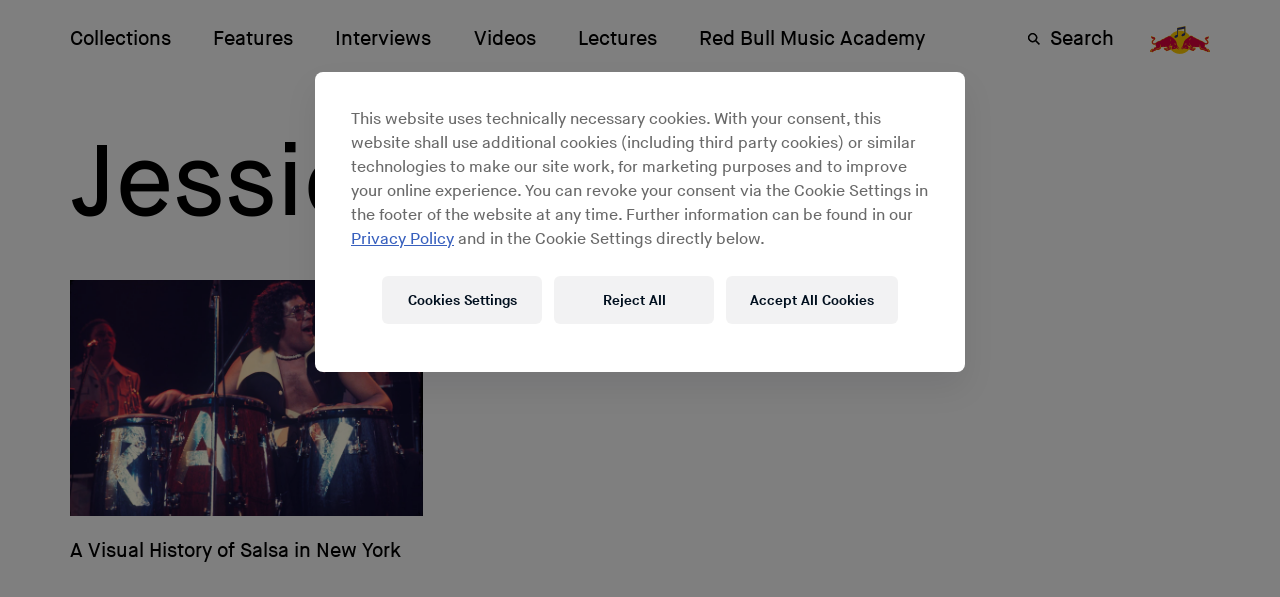

--- FILE ---
content_type: text/html
request_url: https://daily.redbullmusicacademy.com/author/jessica-lipsky/
body_size: 35605
content:
<!DOCTYPE html><html lang="en"><head><meta charSet="utf-8"/><meta http-equiv="x-ua-compatible" content="ie=edge"/><meta name="viewport" content="width=device-width, initial-scale=1, shrink-to-fit=no"/><style id="GlobalStyle-1174300800">
  
	body {
		font-family: MaisonNeue, Helvetica, Arial, sans-serif;
		margin: 0;
		text-rendering: optimizeLegibility;
		-webkit-font-smoothing: antialiased;
		width: 100%;
	}

	body * {
		box-sizing: border-box;
	}

	html {
		font-size: 16px;
		-webkit-font-smoothing: antialiased;
	}

	a {
		color: black;
		cursor: pointer;
		text-decoration: none;
	}

	.active > span {
		border-bottom: 2px solid #000000;
	}

	[hidden] {
		display: none;
	}

	@keyframes flash {
		0% {
			color: #ff0000;
		}
		100% {
			color: #fff;
		}
	}

</style><style data-href="/styles.22227d1d6c87b62fbeea.css" data-identity="gatsby-global-css">@font-face{font-display:swap;font-family:MaisonNeue;font-style:normal;font-weight:400;src:url(/static/MaisonNeue-Medium_web-f10fee7ce007be8a227e81581726729d.woff) format("woff")}@font-face{font-display:swap;font-family:MaisonNeue;font-style:italic;font-weight:400;src:url(/static/MaisonNeue-MediumItalic_web-b0f986d1e89dde810932c03188300964.woff) format("woff")}@font-face{font-display:swap;font-family:MaisonNeue;font-style:normal;font-weight:700;src:url(/static/MaisonNeue-Bold_web-93b3b2a60720e08589d5b32b8927ca21.woff) format("woff")}@font-face{font-display:swap;font-family:MaisonNeue;font-style:italic;font-weight:700;src:url(/static/MaisonNeue-BoldItalic_web-c522a18e7530caf01cbebe5ea9847db3.woff) format("woff")}@font-face{font-display:swap;font-family:Portrait;font-style:normal;font-weight:400;src:url(/static/PortraitText-Regular-Web-060db7f68fd11c6e0a97f0abe97c0b51.woff) format("woff")}@font-face{font-display:swap;font-family:Portrait;font-style:italic;font-weight:400;src:url(/static/PortraitText-RegularItalic-Web-4320d7f33076c2eb17ea587c92b92be5.woff) format("woff")}@font-face{font-display:swap;font-family:Portrait;font-style:italic;font-weight:700;src:url(/static/Portrait-BoldItalic-Web-25091c4a116091ea658bdb6c31ef97cd.woff) format("woff")}@font-face{font-display:swap;font-family:Portrait;font-style:normal;font-weight:700;src:url(/static/Portrait-Bold-Web-16774edb3b38f5df7b40ba93e25bd3d9.woff) format("woff")}@font-face{font-display:swap;font-family:ClanWeb;src:url(/static/ClanWeb-NarrUltra-b2f76e9e20e59975f289d883e39183b3.woff) format("woff")}.text-color-primary{color:#000}.bg-color-primary{background-color:#000}.text-color-secondary{color:#fff}.bg-color-secondary{background-color:#fff}.bg-color-body{background-color:#000}.text-color-body{color:#000}.bg-color-body--svg,.bg-color-primary--svg{fill:#000}::selection{background:#000;color:#fff;text-shadow:none}.main-footer{fill:#000;background-color:#fff;color:#000}*{box-sizing:border-box}html{-ms-text-size-adjust:100%;-webkit-text-size-adjust:100%;-webkit-font-smoothing:antialiased;-moz-osx-font-smoothing:grayscale}body{font-family:MaisonNeue,Helvetica,Arial,sans-serif;font-size:16px;line-height:1.5;margin:0;transition-duration:.2s;transition-property:color,background-color;transition-timing-function:linear}blockquote,figure,h1,h2,h3,h4,h5,h6,ol,p,ul{font-weight:400;margin:0;padding:0}h1,h2,h3,h4,h5,h6{text-rendering:optimizeLegibility;font-size:inherit}a{color:inherit;text-decoration:none}img{height:auto;max-width:100%}iframe,img{border:0}.is-lengthened{min-height:30002px}@keyframes fade-in-drop{0%{opacity:0;transform:translateY(30px) translateZ(0)}to{opacity:1;transform:translateY(0)}}@keyframes fade-in{0%{opacity:0}to{opacity:1}}@keyframes pulse{0%{opacity:0}to{opacity:.5}}@keyframes pulse-notification{0%{opacity:.7}to{opacity:1}}@keyframes pulse-notification--inverse{0%{opacity:.3}to{opacity:1}}@keyframes slide-in-notification{0%{transform:translateX(-150%)}to{transform:translateX(0)}}.mod:before{font-size:0;line-height:0;max-width:0;position:absolute;width:0}.fill-container{background-position:50%;background-repeat:no-repeat;background-size:cover;height:100%;left:0;position:absolute;top:0;width:100%}.fill-container--contain{background-size:contain}.fill-container--fixed{background-position:top;position:fixed;z-index:0}.body{word-wrap:break-word;-webkit-hyphenate-limit-before:2;-webkit-hyphenate-limit-after:3;-webkit-hyphenate-limit-lines:2;-webkit-hyphens:auto;word-break:break-word}.body h1,.body h2,.body h3,.body h4,.body h5,.body h6,.body ol,.body p,.body ul{font-size:1rem;max-width:38.75rem}@media screen and (min-width:36em){.body h1,.body h2,.body h3,.body h4,.body h5,.body h6,.body ol,.body p,.body ul{font-size:1.25rem}}.body p{margin:0 auto;position:relative}.body p+p{text-indent:2em}.body p b,.body p strong{font-weight:700}.body p em,.body p i{font-style:italic}.body h1,.body h2,.body h3,.body h4,.body h5,.body h6{margin:2.25em auto 1.5em}.body h1,.body h2{font-size:1.25rem}@media screen and (min-width:36em){.body h1,.body h2{font-size:1.875rem}}.body h3,.body h4,.body h5,.body h6{font-size:1rem;font-weight:700}@media screen and (min-width:36em){.body h3,.body h4,.body h5,.body h6{font-size:1.25rem}}.body ol,.body ul{margin:1.5em auto}.body ol{padding-left:1.5em}.body ul{padding-left:1em}.body.type-serif{font-family:portrait,serif}.body.type-sans-serif{font-family:MaisonNeue,Helvetica,Arial,sans-serif}.body.text-layout--left h1,.body.text-layout--left h2,.body.text-layout--left h3,.body.text-layout--left h4,.body.text-layout--left h5,.body.text-layout--left h6,.body.text-layout--left ol,.body.text-layout--left p,.body.text-layout--left ul{margin-left:0}.body.text-layout--right h1,.body.text-layout--right h2,.body.text-layout--right h3,.body.text-layout--right h4,.body.text-layout--right h5,.body.text-layout--right h6,.body.text-layout--right ol,.body.text-layout--right p,.body.text-layout--right ul{margin-right:0}.body.has-four-cols,.body.has-three-cols,.body.has-two-cols{margin-left:auto;margin-right:auto;max-width:80rem}.body.has-four-cols .cell,.body.has-three-cols .cell,.body.has-two-cols .cell{break-inside:avoid}@media screen and (min-width:64em){.body.has-two-cols{column-count:2;column-gap:2.5rem}}@media screen and (min-width:36em){.body.has-three-cols{column-count:2;column-gap:2.5rem}}@media screen and (min-width:64em){.body.has-three-cols{column-count:3}}.body.has-four-cols{column-count:2;column-gap:2.5rem}@media screen and (min-width:36em){.body.has-four-cols{column-count:3}}@media screen and (min-width:64em){.body.has-four-cols{column-count:4}}h1.type-serif,h2.type-serif,h3.type-serif,h4.type-serif,h5.type-serif,h6.type-serif{font-weight:700}.two-cols-title{margin:0 auto;max-width:38.75rem}@media screen and (min-width:64em){.two-cols-title{max-width:80rem}}.headline-singular{font-family:MaisonNeue,Helvetica,Arial,sans-serif;font-size:1.25rem;margin-bottom:2.5rem;margin-top:2.5rem;text-align:center;width:100%}@media screen and (min-width:48em){.headline-singular{font-size:1.875rem}}.page{overflow:visible;padding-bottom:3em}.page:after{clear:both;content:"";display:table}@media screen and (min-width:48em){.page{padding-bottom:5em}}@media screen and (min-width:64em){.page{padding-bottom:10em}}.page-wrap{margin:0 auto;padding:0;width:100%}.page-wrap--academy{padding-top:3em}.has-page-type-frontpageacademy{padding-top:0}.body-wrap{margin:0 auto;max-width:82rem;padding-left:1rem;padding-right:1rem}.aspect-ratio--1-by-1,.aspect-ratio--16-by-9,.aspect-ratio--3-by-2{display:block;overflow:hidden;position:relative}.aspect-ratio--1-by-1 .aspect-ratio__content,.aspect-ratio--16-by-9 .aspect-ratio__content,.aspect-ratio--3-by-2 .aspect-ratio__content{height:100%;left:0;position:absolute;top:0;width:100%}.events-grid{margin-top:-3em;overflow:hidden}.events-grid .cell{float:left;width:100%}@media screen and (min-width:36em){.events-grid .cell{width:49.999%}.events-grid .cell.is-featured{width:100%}}@media screen and (min-width:64em){.events-grid .cell{width:25%}.events-grid .cell.is-featured{width:49.999%}}@keyframes pixel-rotate{0%{transform:rotateY(0deg) rotateX(0deg)}25%{transform:rotateY(180deg) rotateX(180deg)}50%{transform:rotateY(0deg) rotateX(180deg)}75%{transform:rotateY(180deg) rotateX(0deg)}to{transform:rotateY(0deg) rotateX(0deg)}}.is-rotating{animation-duration:1s;animation-fill-mode:forwards;animation-iteration-count:infinite;animation-name:pixel-rotate;animation-timing-function:step-end;backface-visibility:visible;transform-origin:center center}.is-pixelated{-ms-interpolation-mode:nearest-neighbor;image-rendering:optimizeSpeed;image-rendering:-moz-crisp-edges;image-rendering:-o-crisp-edges;image-rendering:-webkit-optimize-contrast;image-rendering:optimize-contrast;image-rendering:crisp-edges;image-rendering:pixelated}@font-face{font-family:icon;font-style:normal;font-weight:400;src:url([data-uri]) format("woff")}.links-to-search{background-position:0 .15em;background-repeat:no-repeat;background-size:auto 100%;padding-left:1.2em}.academy-alumni .header--lecture{margin-top:-2em!important}@media screen and (min-width:48em){.academy-alumni .header--lecture{margin-top:-4em!important}}.force-visibility{visibility:visible!important}.spinner{content:"";display:block;font-size:0;height:100px;left:50%;pointer-events:none;position:fixed;top:50%;transform:translateY(-50%) translateX(-50%);width:100px;z-index:0}@media screen and (min-width:29.6875em){.spinner{height:132px;width:132px}}@media screen and (min-width:34.375em){.spinner{height:164px;width:164px}}@media screen and (min-width:39.0625em){.spinner{height:196px;width:196px}}@media screen and (min-width:43.75em){.spinner{height:228px;width:228px}}@media screen and (min-width:48.4375em){.spinner{height:260px;width:260px}}@media screen and (min-width:53.125em){.spinner{height:292px;width:292px}}@media screen and (min-width:57.8125em){.spinner{height:324px;width:324px}}@media screen and (min-width:62.5em){.spinner{height:356px;width:356px}}.no-cssanimations .spinner{display:none}.spinner .box{animation-direction:alternate;animation-duration:.5s;animation-iteration-count:infinite;animation-name:pulse;animation-timing-function:steps(3);background-color:currentColor;display:inline-block;height:25%;opacity:.3;width:25%}.spinner .box:nth-child(1n){animation-delay:.125s;animation-duration:.45s}.spinner .box:nth-child(2n){animation-delay:.25s;animation-duration:.65s}.spinner .box:nth-child(3n){animation-delay:.375s;animation-duration:.25s}.spinner .box:nth-child(4n){animation-delay:.5s;animation-duration:.45s}.spinner .box:nth-child(5n){animation-delay:.625s;animation-duration:.65s}.spinner .box:nth-child(6n){animation-delay:.75s;animation-duration:.25s}.spinner .box:nth-child(7n){animation-delay:.875s;animation-duration:.45s}.text-color-black{color:#000!important}.text-color-grey{color:#999!important}.text-color-light-grey{color:#ccc!important}.text-color-white{color:#fff!important}.bg-color-black{background-color:#000!important}.bg-color-grey{background-color:#999!important}.bg-color-light-grey{background-color:#ccc!important}.bg-color-white{background-color:#fff!important}.bg-color-transparent{background-color:initial!important}.two-up{overflow:hidden}.two-up .cell{margin-bottom:2.5rem;width:100%}@media screen and (min-width:48em){.two-up .cell{float:left;width:50%}.two-up .cell:nth-child(odd){clear:left;padding-right:1.25rem}.two-up .cell:nth-child(2n){padding-left:1.25rem}}.two-up--flush .cell{margin:0;padding:0!important}@media screen and (min-width:48em){.two-up--alternate:nth-child(2n) .cell{float:right}}.three-up{overflow:hidden}.three-up .cell{margin-bottom:2.5rem;width:100%}@media screen and (min-width:36em){.three-up .cell{float:left;width:50%}.three-up .cell:nth-child(odd){clear:left;padding-right:1.25rem}.three-up .cell:nth-child(2n){padding-left:1.25rem}}@media screen and (min-width:64em){.three-up .cell{width:33.3333333333%}.three-up .cell:nth-child(2n),.three-up .cell:nth-child(odd){clear:none;padding:0}.three-up .cell:nth-child(3n+1){clear:left;padding-right:1.6666666667rem}.three-up .cell:nth-child(3n+2){padding-left:.8333333333rem;padding-right:.8333333333rem}.three-up .cell:nth-child(3n+3){padding-left:1.6666666667rem}}.four-up,.four-up--text-cols{overflow:hidden}.four-up .cell,.four-up--text-cols .cell{margin-bottom:2.5rem;width:100%}@media screen and (min-width:36em){.four-up .cell,.four-up--text-cols .cell{float:left;width:50%}.four-up .cell:nth-child(odd),.four-up--text-cols .cell:nth-child(odd){clear:left;padding-right:1.25rem}.four-up .cell:nth-child(2n),.four-up--text-cols .cell:nth-child(2n){padding-left:1.25rem}}@media screen and (min-width:48em){.four-up .cell,.four-up--text-cols .cell{width:33.3333333333%}.four-up .cell:nth-child(2n),.four-up .cell:nth-child(odd),.four-up--text-cols .cell:nth-child(2n),.four-up--text-cols .cell:nth-child(odd){clear:none;padding:0}.four-up .cell:nth-child(3n+1),.four-up--text-cols .cell:nth-child(3n+1){clear:left;padding-right:1.6666666667rem}.four-up .cell:nth-child(3n+2),.four-up--text-cols .cell:nth-child(3n+2){padding-left:.8333333333rem;padding-right:.8333333333rem}.four-up .cell:nth-child(3n+3),.four-up--text-cols .cell:nth-child(3n+3){padding-left:1.6666666667rem}}@media screen and (min-width:64em){.four-up .cell,.four-up--text-cols .cell{width:25%}.four-up .cell:nth-child(3n+1),.four-up .cell:nth-child(3n+2),.four-up .cell:nth-child(3n+3),.four-up--text-cols .cell:nth-child(3n+1),.four-up--text-cols .cell:nth-child(3n+2),.four-up--text-cols .cell:nth-child(3n+3){clear:none;padding:0}.four-up .cell:nth-child(4n+1),.four-up--text-cols .cell:nth-child(4n+1){clear:left;padding-right:1.875rem}.four-up .cell:nth-child(4n+2),.four-up--text-cols .cell:nth-child(4n+2){padding-left:.625rem;padding-right:1.25rem}.four-up .cell:nth-child(4n+3),.four-up--text-cols .cell:nth-child(4n+3){padding-left:1.25rem;padding-right:.625rem}.four-up .cell:nth-child(4n+4),.four-up--text-cols .cell:nth-child(4n+4){padding-left:1.875rem}}.four-up--text-cols .cell{margin-bottom:0}.is-centered{left:50%;position:relative;top:50%;transform:translateX(-50%) translateY(-50%)}.is-centered--v{position:relative;top:50%;transform:translateY(-50%)}.is-centered--h{display:block;margin-left:auto;margin-right:auto}.bp-cc{background-position:50%}.bp-cr{background-position:100% 100%}.bp-cl{background-position:0}.bp-tc{background-position:top}.bp-tl{background-position:0 0}.bp-tr{background-position:100% 0}.bp-bc{background-position:bottom}.bp-bl{background-position:0 100%}.bp-br{background-position:100% 100%}.aspect-ratio--3-by-2{padding-bottom:66.6666666667%}.aspect-ratio--1-by-1{padding-bottom:100%}.aspect-ratio--16-by-9{padding-bottom:56.25%}.mw-xs{max-width:16.25rem}.mw-s{max-width:21.875rem}.mw-m{max-width:25rem}.mw-ml{max-width:36.25rem}.mw-l{max-width:38.75rem}.mw-xl{max-width:53.125rem}.mw-xxl{max-width:64rem}.mw-xxxl{max-width:80rem}.cb{clear:both}.oh{overflow:hidden}.tc{text-align:center}.pr{position:relative}.dib{display:inline-block}.db{display:block}.di{display:inline}.fr{float:right}.fl{float:left}.cd{cursor:default}.an{-webkit-appearance:none;-o-appearance:none;appearance:none}.b-0{border:0!important}.cp{cursor:pointer}.wsnw{white-space:nowrap}.w100{width:100%}.czo{cursor:zoom-out}.czi{cursor:zoom-in}.page-padding{padding-left:1rem;padding-right:1rem}.m-0{margin:0!important}.m-xs{margin:.25em!important}.m-s{margin:.5em!important}.m-m{margin:.75em!important}.m-ml{margin:1em!important}.m-l{margin:1.5em!important}.m-xl{margin:2em!important}.m-xxl{margin:3em!important}.m-xxxl{margin:5em!important}.mt-0{margin-top:0!important}.mt-xs{margin-top:.25em!important}.mt-s{margin-top:.5em!important}.mt-m{margin-top:.75em!important}.mt-ml{margin-top:1em!important}.mt-l{margin-top:1.5em!important}.mt-xl{margin-top:2em!important}.mt-xxl{margin-top:3em!important}.mt-xxxl{margin-top:5em!important}.mt-xxxxl{margin-top:10em!important}.mb-0{margin-bottom:0!important}.mb-xs{margin-bottom:.25em!important}.mb-s{margin-bottom:.5em!important}.mb-m{margin-bottom:.75em!important}.mb-ml{margin-bottom:1em!important}.mb-l{margin-bottom:1.5em!important}.mb-xl{margin-bottom:2em!important}.mb-xxl{margin-bottom:3em!important}.mb-xxxl{margin-bottom:5em!important}.mr-0{margin-right:0!important}.mr-xs{margin-right:.25em!important}.mr-s{margin-right:.5em!important}.mr-m{margin-right:.75em!important}.mr-ml{margin-right:1em!important}.mr-l{margin-right:1.5em!important}.mr-xl{margin-right:2em!important}.mr-xxl{margin-right:3em!important}.mr-xxxl{margin-right:5em!important}.ml-0{margin-left:0!important}.ml-xs{margin-left:.25em!important}.ml-s{margin-left:.5em!important}.ml-m{margin-left:.75em!important}.ml-ml{margin-left:1em!important}.ml-l{margin-left:1.5em!important}.ml-xl{margin-left:2em!important}.ml-xxl{margin-left:3em!important}.ml-xxxl{margin-left:5em!important}.p-0{padding:0!important}.p-xs{padding:.25em!important}.p-s{padding:.5em!important}.p-m{padding:.75em!important}.p-ml{padding:1em!important}.p-l{padding:1.5em!important}.p-xl{padding:2em!important}.p-xxl{padding:3em!important}.p-xxxl{padding:5em!important}.pb-0{margin-bottom:0!important}.pb-xs{padding-bottom:.25em!important}.pb-s{padding-bottom:.5em!important}.pb-m{padding-bottom:.75em!important}.pb-ml{padding-bottom:1em!important}.pb-l{padding-bottom:1.5em!important}.pb-xl{padding-bottom:2em!important}.pb-xxl{padding-bottom:3em!important}.pb-xxxl{padding-bottom:5em!important}.pt-0{padding-top:0!important}.pt-xs{padding-top:.25em!important}.pt-s{padding-top:.5em!important}.pt-m{padding-top:.75em!important}.pt-ml{padding-top:1em!important}.pt-l{padding-top:1.5em!important}.pt-xl{padding-top:2em!important}.pt-xxl{padding-top:3em!important}.pt-xxxl{padding-top:5em!important}.pl-0{padding-left:0!important}.pl-xs{padding-left:.25em!important}.pl-s{padding-left:.5em!important}.pl-m{padding-left:.75em!important}.pl-ml{padding-left:1em!important}.pl-l{padding-left:1.5em!important}.pl-xl{padding-left:2em!important}.pl-xxl{padding-left:3em!important}.pl-xxxl{padding-left:5em!important}.pr-0{padding-right:0!important}.pr-xs{padding-right:.25em!important}.pr-s{padding-right:.5em!important}.pr-m{padding-right:.75em!important}.pr-ml{padding-right:1em!important}.pr-l{padding-right:1.5em!important}.pr-xl{padding-right:2em!important}.pr-xxl{padding-right:3em!important}.pr-xxxl{padding-right:5em!important}.pt-l-to-xxxl{padding-top:1.5em!important}@media screen and (min-width:48em){.pt-l-to-xxxl{padding-top:5em!important}}.pb-l-to-xxxl{padding-bottom:1.5em!important}@media screen and (min-width:48em){.pb-l-to-xxxl{padding-bottom:5em!important}}.type-serif{font-family:portrait,serif}.type-sans-serif{font-family:MaisonNeue,Helvetica,Arial,sans-serif}.type-xs{font-size:.625rem}.type-s{font-size:.75rem}.type-m{font-size:1rem}.type-ml{font-size:1.25rem}.type-l{font-size:1.875rem}.type-xl{font-size:2.8125rem;line-height:1.1}.type-xxl{font-size:3.75rem;line-height:1.1}.type-xxxl{font-size:6.25rem;line-height:1.1}.type-xxxxl{font-size:7.5rem;line-height:1.1}.type-xxxxxl{font-size:8.75rem;line-height:1.1}.body-type-zoom,.type-m-to-ml{font-size:1rem}@media screen and (min-width:36em){.body-type-zoom,.type-m-to-ml{font-size:1.25rem}}.type-l-to-xxl,.type-l-to-xxxl,.type-l-to-xxxxl{font-size:1.875rem}@media screen and (min-width:48em){.type-l-to-xxl{font-size:2.8125rem;line-height:1.1}}@media screen and (min-width:64em){.type-l-to-xxl{font-size:3.75rem;line-height:1.1}}@media screen and (min-width:48em){.type-l-to-xxxl{font-size:2.8125rem;line-height:1.1}}@media screen and (min-width:64em){.type-l-to-xxxl{font-size:3.75rem;line-height:1.1}}@media screen and (min-width:80em){.type-l-to-xxxl{font-size:6.25rem;line-height:1.1}}@media screen and (min-width:36em){.type-l-to-xxxxl{font-size:2.8125rem;line-height:1.1}}@media screen and (min-width:48em){.type-l-to-xxxxl{font-size:3.75rem;line-height:1.1}}@media screen and (min-width:64em){.type-l-to-xxxxl{font-size:6.25rem;line-height:1.1}}@media screen and (min-width:80em){.type-l-to-xxxxl{font-size:7.5rem;line-height:1.1}}.type-xl-to-xxxxxl{font-size:2.8125rem;line-height:1.1}@media screen and (min-width:36em){.type-xl-to-xxxxxl{font-size:3.75rem;line-height:1.1}}@media screen and (min-width:48em){.type-xl-to-xxxxxl{font-size:6.25rem;line-height:1.1}}@media screen and (min-width:64em){.type-xl-to-xxxxxl{font-size:7.5rem;line-height:1.1}}@media screen and (min-width:80em){.type-xl-to-xxxxxl{font-size:8.75rem;line-height:1.1}}.type-l-to-xl{font-size:1.875rem}@media screen and (min-width:48em){.type-l-to-xl{font-size:2.8125rem;line-height:1.1}}.type-ml-to-l,.type-ml-to-l-body,.type-ml-to-xl,.type-ml-to-xxl{font-size:1.25rem}@media screen and (min-width:48em){.type-ml-to-l{font-size:1.875rem}}@media screen and (min-width:36em){.type-ml-to-l-body,.type-ml-to-xl{font-size:1.875rem}}@media screen and (min-width:64em){.type-ml-to-xl{font-size:2.8125rem;line-height:1.1}}@media screen and (min-width:36em){.type-ml-to-xxl{font-size:1.875rem}}@media screen and (min-width:48em){.type-ml-to-xxl{font-size:2.8125rem;line-height:1.1}}@media screen and (min-width:64em){.type-ml-to-xxl{font-size:3.75rem;line-height:1.1}}.lh-ml{line-height:1.3}.body a,.underline-links a,.underline-text,.underlined{border-bottom:.08em solid;text-decoration:none}.no-decoration{border-bottom:0!important;text-decoration:none!important}.up-case,.uppercase{text-transform:uppercase}.low-case,.lower-case,.lowercase{text-transform:lowercase}.capitalize,.headline-case,.headlinecase{text-transform:capitalize}.bold{font-weight:700}.italic{font-style:italic}.mono{font-family:monospace}.text-left{text-align:left}.text-right{text-align:right}.text-center{text-align:center}.no-indent{text-indent:0!important}.o-0,.o-00{opacity:0}.o-10{opacity:.1}.o-20{opacity:.2}.o-30{opacity:.3}.o-40{opacity:.4}.o-50{opacity:.5}.o-60{opacity:.6}.o-70{opacity:.7}.o-80{opacity:.8}.o-90{opacity:.9}.o-100{opacity:1}.has-video-play-button{cursor:pointer;position:relative}.has-video-play-button:before{border:4px solid #fff;border-radius:50%;color:#fff;content:"▶︎";display:block;font-size:45px;height:80px;left:50%;line-height:2;padding-left:9px;position:absolute;text-align:center;top:50%;transform:translateX(-50%) translateY(-50%);width:71px;z-index:500}.page--coverstory .has-video-play-button:before,.page--event .has-video-play-button:before{border:4px solid;color:currentColor}.has-video-play-button:before:hover{transform:translateX(-50%) translateY(-50%) scale(1.2)}.social-icon{cursor:pointer}.social-icon,.social-icon svg{height:40px;width:40px}.social-icon:hover{transform:scale(2)}.button{-webkit-appearance:none;-o-appearance:none;appearance:none;background-color:initial;border:none;color:#000;cursor:pointer;font-size:1.25rem;padding:.5em 1em;text-decoration:underline}@media screen and (min-width:48em){.button{font-size:1.875rem}}.button:active{color:#4d4d4d}.button--small{-webkit-appearance:none;-o-appearance:none;appearance:none;background-color:initial;border:none!important;color:#000;cursor:pointer;font-size:1rem;padding:.5em 1em;text-decoration:none}@media screen and (min-width:36em){.button--small{font-size:1.25rem}}.button--small:active{color:#4d4d4d}.figure{margin:0 auto}.figure__media{display:inline-block;width:100%}.figure__caption{font-family:MaisonNeue,Helvetica,Arial,sans-serif!important;font-size:.75rem;margin-top:.3em}.figure__caption__text{margin-right:.3em}.figure__caption__credit{font-size:.625rem;opacity:.4}.figure__caption__credit:before{content:"© "}.footnote__counter{display:inline;font-size:.7em;margin-left:.1em;position:relative;text-align:center;vertical-align:top;z-index:3}@media screen and (max-width:64em){.footnote__counter{cursor:pointer}}.footnote__text{background-color:#fff;border:1px solid;display:none;font-size:.75rem;left:5%;padding:1em 1.2em;position:absolute;text-indent:0;width:90%;z-index:50}.is-expanded .footnote__text{display:block}@media screen and (min-width:64em){.footnote__text{border:none;display:block;left:100%;margin-left:2.5em;max-width:16.25rem;padding:0;top:auto;transform:translateY(-2em);width:calc(50vw - 21.875rem)}.text-layout--right .footnote__text{left:auto;margin-left:0;margin-right:2.5em;right:100%}}.footnote__text__counter{display:inline-block;margin-right:.4em}.main-nav{fill:#fff;background-color:#fff;left:0;padding:.625em;position:fixed;text-align:center;top:0;transition:transform,.5s;width:100%;z-index:3000}.main-nav.headroom--pinned{box-shadow:0 0 8px #0003}.main-nav.headroom--unpinned{transform:translateY(-110%)}.main-nav.headroom--top{background-color:initial!important;box-shadow:none}.main-nav__trigger{cursor:pointer;font-size:1.25rem;height:24px;left:16px;outline:0;overflow:visible;padding-left:36px;position:absolute;top:12px}.main-nav__search{background:0 0;display:none;left:135px;padding-left:1.5em;position:absolute;top:12px}@media screen and (min-width:48em){.main-nav__search{display:block}}.main-nav__search__icon{height:20px;left:0;position:absolute;top:3px;width:20px}.main-nav__trigger__hamburger{height:24px;left:0;position:absolute;top:1px;transform:translateY(1px);width:24px;z-index:5000}.main-nav__trigger__hamburger span{display:block;height:2px;left:5%;opacity:1;position:absolute;transition:all,.35s;width:90%}.main-nav__trigger__hamburger span:first-child{top:18%}.main-nav__trigger__hamburger span:nth-child(2){top:47%}.main-nav__trigger__hamburger span:nth-child(3){bottom:16%}.nav-overlay-visible .main-nav__trigger__hamburger span{background-color:#fff!important}.nav-overlay-visible .main-nav__trigger__hamburger span:first-child{opacity:1;transform:translateY(6.72px) rotate(225deg)}.nav-overlay-visible .main-nav__trigger__hamburger span:nth-child(2){opacity:0}.nav-overlay-visible .main-nav__trigger__hamburger span:nth-child(3){opacity:1;transform:translateY(-6.72px) rotate(-225deg)}.main-nav__overlay{background:#000000d9;color:#fff;height:100vh;left:0;opacity:0;position:fixed;top:0;transform:translateY(-110%);transition:opacity,.2s;transition-timing-function:ease-out;width:100vw;z-index:2000}.nav-overlay-visible .main-nav__overlay{opacity:1;transform:translateY(0)}.main-nav__overlay__inner{-webkit-overflow-scrolling:touch;height:100%;margin:0 auto;overflow:auto;padding:3.4375em;width:100%}@media screen and (min-width:36em){.main-nav__overlay__inner{padding:3.75em}}.main-nav__overlay__inner__top{margin-bottom:3em;overflow:hidden}.main-nav__overlay__inner__sections{font-size:1.25rem;margin-bottom:3em;text-align:left}@media screen and (min-width:48em){.main-nav__overlay__inner__sections{float:left;padding-right:2em;width:50%}}@media screen and (min-width:64em){.main-nav__overlay__inner__sections{font-size:1.875rem}}.main-nav__overlay__inner__sections a{display:block}.main-nav__overlay__inner__stories{overflow:hidden;text-align:left}@media screen and (min-width:48em){.main-nav__overlay__inner__stories{float:left;width:50%}}.main-nav__overlay__inner__stories>h1,.main-nav__overlay__inner__stories>h2,.main-nav__overlay__inner__stories>h3,.main-nav__overlay__inner__stories>h4,.main-nav__overlay__inner__stories>h5,.main-nav__overlay__inner__stories>h6{font-size:1.25rem;margin-bottom:1.25rem}@media screen and (min-width:26.25em){.main-nav__overlay__inner__stories>h1,.main-nav__overlay__inner__stories>h2,.main-nav__overlay__inner__stories>h3,.main-nav__overlay__inner__stories>h4,.main-nav__overlay__inner__stories>h5,.main-nav__overlay__inner__stories>h6{margin-bottom:2.5rem}}@media screen and (min-width:64em){.main-nav__overlay__inner__stories>h1,.main-nav__overlay__inner__stories>h2,.main-nav__overlay__inner__stories>h3,.main-nav__overlay__inner__stories>h4,.main-nav__overlay__inner__stories>h5,.main-nav__overlay__inner__stories>h6{font-size:1.875rem}}.main-nav__overlay__inner__about-rbma{margin-bottom:4em}.main-nav__overlay__inner__about-rbma__logo{margin-bottom:1em;max-width:400px;width:80%}.main-nav__overlay__inner__about-rbma__logo img,.main-nav__overlay__inner__about-rbma__logo svg{max-width:100%}.main-nav__overlay__inner__about-rbma__headline{font-size:1.25rem;margin-bottom:.5em}@media screen and (min-width:64em){.main-nav__overlay__inner__about-rbma__headline{font-size:1.875rem}}.main-nav__overlay__inner__about-rbma__text{font-size:1rem;margin:0 auto;max-width:38.75rem}@media screen and (min-width:36em){.main-nav__overlay__inner__about-rbma__text{font-size:1.25rem}}.main-nav__overlay__inner__sitemap{zoom:1;margin-bottom:4em;text-align:center}.main-nav__overlay__inner__sitemap .cell{display:block;margin-bottom:2em;margin-left:auto;margin-right:auto;max-width:16.25rem}@media screen and (min-width:36em){.main-nav__overlay__inner__sitemap .cell{display:inline-block;padding-left:2em;padding-right:2em;vertical-align:top;width:33.3333333333%}}.main-nav__overlay__inner__sitemap .cell a{display:block;font-size:.75rem;margin:0 auto;padding:.2em 0}.main-nav .main-nav__overlay__inner__sitemap .cell a{color:#999}.main-footer .main-nav__overlay__inner__sitemap .cell a{opacity:.7}.main-nav .main-nav__overlay__inner__sitemap .cell .block-linklist>div:first-child a{color:#fff}.main-footer .main-nav__overlay__inner__sitemap .cell .block-linklist>div:first-child a{opacity:1}.main-nav__overlay__inner__social{margin-bottom:1.5em}.main-nav__overlay__inner__social a{display:inline-block;margin-left:.25em;margin-right:.25em}.main-nav__overlay__inner__legal{zoom:1;font-size:.75rem;padding-bottom:4em}.main-nav .main-nav__overlay__inner__legal{color:#999}.nav-overlay-visible~.everything-after-nav{position:fixed;width:100%}.main-nav__logo{height:30px;position:absolute;right:16px;top:9px;width:60px}.main-nav__logo img,.main-nav__logo svg{height:100%;width:100%}.main-nav__story-actions{bottom:0;display:none;left:3.0625em;pointer-events:none;position:absolute;right:5.3125em;top:0;z-index:200}.has-page-nav .main-nav__story-actions{display:none}@media screen and (min-width:26.25em){.has-page-nav .main-nav__story-actions{display:block;pointer-events:all}}.headroom--top .main-nav__story-actions{left:auto;width:80px}.headroom--not-top .main-nav__story-actions .main-nav__story-actions__sharing,.headroom--not-top .main-nav__story-actions .main-nav__story-actions__title{opacity:1;pointer-events:all;transition-delay:.5s}.no-raf .main-nav__story-actions{display:none}.main-nav__story-actions__sharing,.main-nav__story-actions__title{opacity:0;transition:opacity,.5s,ease-in-out;z-index:201}.main-nav__story-actions__title{overflow:hidden;padding-left:28px;padding-right:100px;padding-top:14px;position:relative;text-align:left;text-overflow:ellipsis;white-space:nowrap}.headroom--top .main-nav__story-actions__title{max-height:0;pointer-events:none}.main-nav__story-actions__sharing{position:absolute;right:0;top:12px}.headroom--pinned .main-nav__story-actions__sharing{opacity:1}.main-nav__title{display:inline-block;font-size:1.25rem;margin-bottom:3px;padding-top:2px;vertical-align:middle}.main-nav__title__condensed{display:block;visibility:hidden}@media screen and (min-width:26.25em){.main-nav__title__condensed{visibility:visible}}@media screen and (min-width:64em){.main-nav__title__condensed{display:none}}.main-nav__title__full{display:none}@media screen and (min-width:64em){.main-nav__title__full{display:block}}.main-nav .social-icon path,.main-nav .social-icon polygon{fill:#fff}.main-footer{padding:5em 1em 2em;text-align:center}.share-icon{background-position:50%;background-repeat:no-repeat;background-size:contain;cursor:pointer;display:inline-block;height:40px;margin-right:2px;max-height:40px;max-width:40px;min-height:40px;min-width:40px;overflow:hidden;padding-left:40px;width:40px}.main-nav__story-actions__sharing .share-icon,.share-icon--small{height:25px;max-height:25px;max-width:25px;min-height:25px;min-width:25px;padding-left:25px;width:25px}.share-icon--twitter{background-image:url(/images/share/twitter.16d1f76201d.svg)}.share-icon--facebook{background-image:url(/images/share/facebook.16d1f76201c.svg)}.video-frame{background-color:#000;height:0;overflow:hidden;padding-bottom:66.667%;position:relative}.aspect-ratio--16-by-9 .video-frame{padding-bottom:56.25%}.video-frame .video-frame__poster,.video-frame iframe{background-position:50%;background-repeat:no-repeat;background-size:cover;height:100%;left:0;position:absolute;top:0;width:100%}.video-frame+.figure__caption{margin-top:1em}.faq-item{margin-bottom:4em}.body .faq-item p{position:static}.faq-item__question{margin-bottom:.5em!important;margin-top:0!important}.faq-item__image{display:block;margin-bottom:1.5em;width:100%}.table-list{list-style-type:none}.table-list__item{border-top:2px solid;display:block;overflow:hidden;padding-bottom:.2em;padding-top:.38em}.table-list__item:hover{background-color:#fff;color:#000}.table-list__item:last-child{border-bottom:2px solid}.table-list__item__left{display:inline-block}@media screen and (min-width:26.25em){.table-list__item__left{float:left}}.table-list__item__right{display:none}@media screen and (min-width:26.25em){.table-list__item__right{display:inline-block;float:right}}.alumni-links-wrap{text-rendering:optimizeLegibility;padding-bottom:10em}.alumni-link{display:inline-block;position:relative;text-decoration:none!important}.alumni-link:after{content:"\A"}.alumni-link:hover .alumni-link__extra{display:block;z-index:200}.alumni-link__hometown{background-color:#000;display:block;font-size:.75rem;margin:0;padding:.2em .4em;width:100%}.alumni-link__extra{display:none;left:10%;pointer-events:none;position:absolute;top:115%;width:180px}.alumni-link__photo{display:block;margin:0;max-width:none;width:100%}.alignment-left.block-text.style-large-text,.alignment-right.block-text.style-large-text,.alignment-side.block-text.style-large-text,.alignment-wide.block-text.style-large-text,.block-html,.block-text .alignment-left.has-style-largetext,.block-text .alignment-right.has-style-largetext,.block-text .alignment-side.has-style-largetext,.block-text .alignment-wide.has-style-largetext,.block-text .has-style-largetext,.block-text.style-large-text,.block-video,.block.alignment-center,.block.alignment-left,.block.alignment-right,.block.alignment-side,.block.alignment-wide{margin-bottom:2.25em;margin-top:2.25em;width:100%}@media screen and (min-width:64em){.alignment-left.block-text.style-large-text,.alignment-right.block-text.style-large-text,.alignment-side.block-text.style-large-text,.alignment-wide.block-text.style-large-text,.block-html,.block-text .alignment-left.has-style-largetext,.block-text .alignment-right.has-style-largetext,.block-text .alignment-side.has-style-largetext,.block-text .alignment-wide.has-style-largetext,.block-text .has-style-largetext,.block-text.style-large-text,.block-video,.block.alignment-center,.block.alignment-left,.block.alignment-right,.block.alignment-side,.block.alignment-wide{display:inline-block}}@media screen and (max-width:64em){.alignment-left.block-text.style-large-text,.alignment-right.block-text.style-large-text,.alignment-side.block-text.style-large-text,.alignment-wide.block-text.style-large-text,.block-html,.block-text .alignment-left.has-style-largetext,.block-text .alignment-right.has-style-largetext,.block-text .alignment-side.has-style-largetext,.block-text .alignment-wide.has-style-largetext,.block-text .has-style-largetext,.block-text.style-large-text,.block-video,.block.alignment-center,.block.alignment-left,.block.alignment-right,.block.alignment-side,.block.alignment-wide{margin-left:auto;margin-right:auto;max-width:38.75rem}}.alignment-wide.block-text.style-large-text,.block-text .alignment-wide.has-style-largetext,.block.alignment-wide{max-width:none}@media screen and (min-width:64em){.alignment-left.block-text.style-large-text,.alignment-right.block-text.style-large-text,.block-text .alignment-left.has-style-largetext,.block-text .alignment-right.has-style-largetext,.block.alignment-left,.block.alignment-right{margin-bottom:2.8125rem;margin-top:1.875rem;max-width:16.25rem}.alignment-left.block-text.style-large-text,.block-text .alignment-left.has-style-largetext,.block.alignment-left{float:left;margin-right:2.5em}.alignment-right.block-text.style-large-text,.block-text .alignment-right.has-style-largetext,.block.alignment-right{float:right;margin-left:2.5em}}.alignment-side.block-text.style-large-text,.block-html,.block-text .alignment-side.has-style-largetext,.block-text .has-style-largetext,.block-text.style-large-text,.block-video,.block.alignment-center,.block.alignment-side{display:block;margin-left:auto;margin-right:auto;max-width:38.75rem}@media screen and (max-width:64em){.block-text .text-layout--left .alignment-left.has-style-largetext,.block-text .text-layout--left .alignment-right.has-style-largetext,.block-text .text-layout--left .alignment-side.has-style-largetext,.block-text .text-layout--left .alignment-wide.has-style-largetext,.block-text .text-layout--left .has-style-largetext,.text-layout--left .alignment-left.block-text.style-large-text,.text-layout--left .alignment-right.block-text.style-large-text,.text-layout--left .alignment-side.block-text.style-large-text,.text-layout--left .alignment-wide.block-text.style-large-text,.text-layout--left .block-html,.text-layout--left .block-text .alignment-left.has-style-largetext,.text-layout--left .block-text .alignment-right.has-style-largetext,.text-layout--left .block-text .alignment-side.has-style-largetext,.text-layout--left .block-text .alignment-wide.has-style-largetext,.text-layout--left .block-text .has-style-largetext,.text-layout--left .block-text.style-large-text,.text-layout--left .block-video,.text-layout--left .block.alignment-center,.text-layout--left .block.alignment-left,.text-layout--left .block.alignment-right,.text-layout--left .block.alignment-side,.text-layout--left .block.alignment-wide{margin-left:0}}.block-text .text-layout--left .has-style-largetext,.text-layout--left .block-html,.text-layout--left .block-text .has-style-largetext,.text-layout--left .block-text.style-large-text,.text-layout--left .block-video,.text-layout--left .block.alignment-center{margin-left:0}@media screen and (min-width:64em){.block-text .text-layout--left .has-style-largetext,.text-layout--left .block-html,.text-layout--left .block-text .has-style-largetext,.text-layout--left .block-text.style-large-text,.text-layout--left .block-video,.text-layout--left .block.alignment-center{width:50%;width:calc(50% - 20px)}}.block-text .text-layout--left .alignment-left.has-style-largetext,.block-text .text-layout--left .alignment-right.has-style-largetext,.text-layout--left .alignment-left.block-text.style-large-text,.text-layout--left .alignment-right.block-text.style-large-text,.text-layout--left .block-text .alignment-left.has-style-largetext,.text-layout--left .block-text .alignment-right.has-style-largetext,.text-layout--left .block.alignment-left,.text-layout--left .block.alignment-right{max-width:21.875rem}@media screen and (min-width:64em){.block-text .text-layout--left .alignment-left.has-style-largetext,.block-text .text-layout--left .alignment-right.has-style-largetext,.text-layout--left .alignment-left.block-text.style-large-text,.text-layout--left .alignment-right.block-text.style-large-text,.text-layout--left .block-text .alignment-left.has-style-largetext,.text-layout--left .block-text .alignment-right.has-style-largetext,.text-layout--left .block.alignment-left,.text-layout--left .block.alignment-right{padding-left:2.5rem;width:25%;width:calc(25% + 30px)}.block-text .text-layout--left .alignment-left.has-style-largetext,.text-layout--left .alignment-left.block-text.style-large-text,.text-layout--left .block-text .alignment-left.has-style-largetext,.text-layout--left .block.alignment-left{float:right;margin-right:calc(25% - 10px)}.block-text .text-layout--left .alignment-side.has-style-largetext,.text-layout--left .alignment-side.block-text.style-large-text,.text-layout--left .block-text .alignment-side.has-style-largetext,.text-layout--left .block.alignment-side{float:right;max-width:41.25rem;padding-left:2.5rem;width:50%;width:calc(50% + 20px)}}@media screen and (max-width:64em){.block-text .text-layout--right .alignment-left.has-style-largetext,.block-text .text-layout--right .alignment-right.has-style-largetext,.block-text .text-layout--right .alignment-side.has-style-largetext,.block-text .text-layout--right .alignment-wide.has-style-largetext,.block-text .text-layout--right .has-style-largetext,.text-layout--right .alignment-left.block-text.style-large-text,.text-layout--right .alignment-right.block-text.style-large-text,.text-layout--right .alignment-side.block-text.style-large-text,.text-layout--right .alignment-wide.block-text.style-large-text,.text-layout--right .block-html,.text-layout--right .block-text .alignment-left.has-style-largetext,.text-layout--right .block-text .alignment-right.has-style-largetext,.text-layout--right .block-text .alignment-side.has-style-largetext,.text-layout--right .block-text .alignment-wide.has-style-largetext,.text-layout--right .block-text .has-style-largetext,.text-layout--right .block-text.style-large-text,.text-layout--right .block-video,.text-layout--right .block.alignment-center,.text-layout--right .block.alignment-left,.text-layout--right .block.alignment-right,.text-layout--right .block.alignment-side,.text-layout--right .block.alignment-wide{margin-right:0}}.block-text .text-layout--right .has-style-largetext,.text-layout--right .block-html,.text-layout--right .block-text .has-style-largetext,.text-layout--right .block-text.style-large-text,.text-layout--right .block-video,.text-layout--right .block.alignment-center{margin-right:0}@media screen and (min-width:64em){.block-text .text-layout--right .has-style-largetext,.text-layout--right .block-html,.text-layout--right .block-text .has-style-largetext,.text-layout--right .block-text.style-large-text,.text-layout--right .block-video,.text-layout--right .block.alignment-center{width:50%;width:calc(50% - 20px)}}.block-text .text-layout--right .alignment-left.has-style-largetext,.block-text .text-layout--right .alignment-right.has-style-largetext,.text-layout--right .alignment-left.block-text.style-large-text,.text-layout--right .alignment-right.block-text.style-large-text,.text-layout--right .block-text .alignment-left.has-style-largetext,.text-layout--right .block-text .alignment-right.has-style-largetext,.text-layout--right .block.alignment-left,.text-layout--right .block.alignment-right{max-width:21.875rem}@media screen and (min-width:64em){.block-text .text-layout--right .alignment-left.has-style-largetext,.block-text .text-layout--right .alignment-right.has-style-largetext,.text-layout--right .alignment-left.block-text.style-large-text,.text-layout--right .alignment-right.block-text.style-large-text,.text-layout--right .block-text .alignment-left.has-style-largetext,.text-layout--right .block-text .alignment-right.has-style-largetext,.text-layout--right .block.alignment-left,.text-layout--right .block.alignment-right{padding-right:2.5rem;width:25%;width:calc(25% + 30px)}.block-text .text-layout--right .alignment-right.has-style-largetext,.text-layout--right .alignment-right.block-text.style-large-text,.text-layout--right .block-text .alignment-right.has-style-largetext,.text-layout--right .block.alignment-right{float:left;margin-left:calc(25% - 10px)}.block-text .text-layout--right .alignment-side.has-style-largetext,.text-layout--right .alignment-side.block-text.style-large-text,.text-layout--right .block-text .alignment-side.has-style-largetext,.text-layout--right .block.alignment-side{float:left;max-width:41.25rem;padding-right:2.5rem;width:50%;width:calc(50% + 20px)}.block-text .block-text+.alignment-left.has-style-largetext +.block-text p:first-child,.block-text .block-text+.alignment-right.has-style-largetext +.block-text p:first-child,.block-text .text-layout--left .block-text+.alignment-side.has-style-largetext +.block-text p:first-child,.block-text .text-layout--right .block-text+.alignment-side.has-style-largetext +.block-text p:first-child,.block-text+.alignment-left.block-text.style-large-text+.block-text p:first-child,.block-text+.alignment-right.block-text.style-large-text+.block-text p:first-child,.block-text+.block.alignment-left+.block-text p:first-child,.block-text+.block.alignment-right+.block-text p:first-child,.text-layout--left .block-text .block-text+.alignment-side.has-style-largetext +.block-text p:first-child,.text-layout--left .block-text+.alignment-side.block-text.style-large-text+.block-text p:first-child,.text-layout--left .block-text+.block.alignment-side+.block-text p:first-child,.text-layout--right .block-text .block-text+.alignment-side.has-style-largetext +.block-text p:first-child,.text-layout--right .block-text+.alignment-side.block-text.style-large-text+.block-text p:first-child,.text-layout--right .block-text+.block.alignment-side+.block-text p:first-child{text-indent:2em}}.block-text+.block-text p:first-child{text-indent:2em}.alignment-wide.block-text.style-large-text+.block-text h1:first-child,.alignment-wide.block-text.style-large-text+.block-text h2:first-child,.alignment-wide.block-text.style-large-text+.block-text h3:first-child,.alignment-wide.block-text.style-large-text+.block-text h4:first-child,.alignment-wide.block-text.style-large-text+.block-text h5:first-child,.alignment-wide.block-text.style-large-text+.block-text h6:first-child,.block-html+.block-text h1:first-child,.block-html+.block-text h2:first-child,.block-html+.block-text h3:first-child,.block-html+.block-text h4:first-child,.block-html+.block-text h5:first-child,.block-html+.block-text h6:first-child,.block-text .alignment-wide.has-style-largetext +.block-text h1:first-child,.block-text .alignment-wide.has-style-largetext +.block-text h2:first-child,.block-text .alignment-wide.has-style-largetext +.block-text h3:first-child,.block-text .alignment-wide.has-style-largetext +.block-text h4:first-child,.block-text .alignment-wide.has-style-largetext +.block-text h5:first-child,.block-text .alignment-wide.has-style-largetext +.block-text h6:first-child,.block-text .has-style-largetext +.block-text h1:first-child,.block-text .has-style-largetext +.block-text h2:first-child,.block-text .has-style-largetext +.block-text h3:first-child,.block-text .has-style-largetext +.block-text h4:first-child,.block-text .has-style-largetext +.block-text h5:first-child,.block-text .has-style-largetext +.block-text h6:first-child,.block-text.style-large-text+.block-text h1:first-child,.block-text.style-large-text+.block-text h2:first-child,.block-text.style-large-text+.block-text h3:first-child,.block-text.style-large-text+.block-text h4:first-child,.block-text.style-large-text+.block-text h5:first-child,.block-text.style-large-text+.block-text h6:first-child,.block-video+.block-text h1:first-child,.block-video+.block-text h2:first-child,.block-video+.block-text h3:first-child,.block-video+.block-text h4:first-child,.block-video+.block-text h5:first-child,.block-video+.block-text h6:first-child,.block.alignment-center+.block-text h1:first-child,.block.alignment-center+.block-text h2:first-child,.block.alignment-center+.block-text h3:first-child,.block.alignment-center+.block-text h4:first-child,.block.alignment-center+.block-text h5:first-child,.block.alignment-center+.block-text h6:first-child,.block.alignment-wide+.block-text h1:first-child,.block.alignment-wide+.block-text h2:first-child,.block.alignment-wide+.block-text h3:first-child,.block.alignment-wide+.block-text h4:first-child,.block.alignment-wide+.block-text h5:first-child,.block.alignment-wide+.block-text h6:first-child{margin-top:1.5em}@media screen and (max-width:64em){.alignment-left.block-text.style-large-text+.block-text h1:first-child,.alignment-left.block-text.style-large-text+.block-text h2:first-child,.alignment-left.block-text.style-large-text+.block-text h3:first-child,.alignment-left.block-text.style-large-text+.block-text h4:first-child,.alignment-left.block-text.style-large-text+.block-text h5:first-child,.alignment-left.block-text.style-large-text+.block-text h6:first-child,.alignment-right.block-text.style-large-text+.block-text h1:first-child,.alignment-right.block-text.style-large-text+.block-text h2:first-child,.alignment-right.block-text.style-large-text+.block-text h3:first-child,.alignment-right.block-text.style-large-text+.block-text h4:first-child,.alignment-right.block-text.style-large-text+.block-text h5:first-child,.alignment-right.block-text.style-large-text+.block-text h6:first-child,.alignment-side.block-text.style-large-text+.block-text h1:first-child,.alignment-side.block-text.style-large-text+.block-text h2:first-child,.alignment-side.block-text.style-large-text+.block-text h3:first-child,.alignment-side.block-text.style-large-text+.block-text h4:first-child,.alignment-side.block-text.style-large-text+.block-text h5:first-child,.alignment-side.block-text.style-large-text+.block-text h6:first-child,.block-text .alignment-left.has-style-largetext +.block-text h1:first-child,.block-text .alignment-left.has-style-largetext +.block-text h2:first-child,.block-text .alignment-left.has-style-largetext +.block-text h3:first-child,.block-text .alignment-left.has-style-largetext +.block-text h4:first-child,.block-text .alignment-left.has-style-largetext +.block-text h5:first-child,.block-text .alignment-left.has-style-largetext +.block-text h6:first-child,.block-text .alignment-right.has-style-largetext +.block-text h1:first-child,.block-text .alignment-right.has-style-largetext +.block-text h2:first-child,.block-text .alignment-right.has-style-largetext +.block-text h3:first-child,.block-text .alignment-right.has-style-largetext +.block-text h4:first-child,.block-text .alignment-right.has-style-largetext +.block-text h5:first-child,.block-text .alignment-right.has-style-largetext +.block-text h6:first-child,.block-text .alignment-side.has-style-largetext +.block-text h1:first-child,.block-text .alignment-side.has-style-largetext +.block-text h2:first-child,.block-text .alignment-side.has-style-largetext +.block-text h3:first-child,.block-text .alignment-side.has-style-largetext +.block-text h4:first-child,.block-text .alignment-side.has-style-largetext +.block-text h5:first-child,.block-text .alignment-side.has-style-largetext +.block-text h6:first-child,.block.alignment-left+.block-text h1:first-child,.block.alignment-left+.block-text h2:first-child,.block.alignment-left+.block-text h3:first-child,.block.alignment-left+.block-text h4:first-child,.block.alignment-left+.block-text h5:first-child,.block.alignment-left+.block-text h6:first-child,.block.alignment-right+.block-text h1:first-child,.block.alignment-right+.block-text h2:first-child,.block.alignment-right+.block-text h3:first-child,.block.alignment-right+.block-text h4:first-child,.block.alignment-right+.block-text h5:first-child,.block.alignment-right+.block-text h6:first-child,.block.alignment-side+.block-text h1:first-child,.block.alignment-side+.block-text h2:first-child,.block.alignment-side+.block-text h3:first-child,.block.alignment-side+.block-text h4:first-child,.block.alignment-side+.block-text h5:first-child,.block.alignment-side+.block-text h6:first-child{margin-top:1.5em}}.block-image.block-text.style-large-text img.is-loading,.block-text .block-image.has-style-largetext  img.is-loading,.block.block-image img.is-loading{outline:0}.block-quote,.block-text .has-style-largetext,.block-text.style-large-text{text-rendering:optimizeLegibility;text-indent:0}.block-quote p,.block-text .has-style-largetext  p,.block-text.style-large-text p{font-size:1.25rem;margin:0;text-indent:0}@media screen and (min-width:36em){.block-quote p,.block-text .has-style-largetext  p,.block-text.style-large-text p{font-size:1.875rem}}.block-quote cite,.block-text .has-style-largetext  cite,.block-text.style-large-text cite{font-size:1.25rem;font-style:normal}@media screen and (min-width:36em){.block-quote cite,.block-text .has-style-largetext  cite,.block-text.style-large-text cite{font-size:1.875rem}}.block-quote cite:before,.block-text .has-style-largetext  cite:before,.block-text.style-large-text cite:before{content:"—\00a0"}.alignment-wide.block-text.style-large-text cite,.alignment-wide.block-text.style-large-text p,.block-quote.alignment-wide cite,.block-quote.alignment-wide p,.block-text .alignment-wide.has-style-largetext  cite,.block-text .alignment-wide.has-style-largetext  p{font-size:1.875rem}@media screen and (min-width:48em){.alignment-wide.block-text.style-large-text cite,.alignment-wide.block-text.style-large-text p,.block-quote.alignment-wide cite,.block-quote.alignment-wide p,.block-text .alignment-wide.has-style-largetext  cite,.block-text .alignment-wide.has-style-largetext  p{font-size:2.8125rem;line-height:1.1}}.block-text [data-quote-type=sans-serif] .has-style-largetext,[data-quote-type=sans-serif] .block-quote,[data-quote-type=sans-serif] .block-text .has-style-largetext,[data-quote-type=sans-serif] .block-text.style-large-text{font-family:MaisonNeue,Helvetica,Arial,sans-serif}.block-text [data-quote-type=serif] .has-style-largetext,[data-quote-type=serif] .block-quote,[data-quote-type=serif] .block-text .has-style-largetext,[data-quote-type=serif] .block-text.style-large-text{font-family:portrait,serif}.block-text [data-quote-type=serif] .has-style-largetext  cite,.block-text [data-quote-type=serif] .has-style-largetext  p,[data-quote-type=serif] .block-quote cite,[data-quote-type=serif] .block-quote p,[data-quote-type=serif] .block-text .has-style-largetext  cite,[data-quote-type=serif] .block-text .has-style-largetext  p,[data-quote-type=serif] .block-text.style-large-text cite,[data-quote-type=serif] .block-text.style-large-text p{font-weight:700}.alignment-wide.block-text.style-large-text,.block-quote.alignment-wide,.block-text .alignment-wide.has-style-largetext{display:block;max-width:none}.alignment-wide.block-text.style-large-text p,.block-quote.alignment-wide p,.block-text .alignment-wide.has-style-largetext  p{max-width:none}.block-soundcloud.block-text.style-large-text,.block-text .block-soundcloud.has-style-largetext,.block.block-soundcloud{height:166px}.block-text{margin-left:auto;margin-right:auto}.block-text .block-text.has-style-largetext,.block-text.alignment-center,.block-text.style-large-text{margin-bottom:0;margin-top:0;padding-bottom:0;padding-top:0}.block-text .has-style-largetext  p,.block-text.style-large-text p{text-indent:0!important}.block-text .text-question{font-weight:700;margin-bottom:1em;margin-top:2em;text-indent:0!important}.block-text .text-question+p{text-indent:0}.block-text .text-speaker{display:block;font-weight:400;margin-top:1em;text-indent:2em!important;text-transform:uppercase}.block-text .text-speaker+p{text-indent:0}.text-layout--left .block-text{margin-left:0;margin-right:auto}@media screen and (min-width:64em){.text-layout--left .block-text{width:50%;width:calc(50% - 20px)}}.text-layout--left .block-text p{margin-left:0}.text-layout--right .block-text{margin-left:auto;margin-right:0}@media screen and (min-width:64em){.text-layout--right .block-text{width:50%;width:calc(50% - 20px)}}.text-layout--right .block-text p{margin-right:0}.block-html{overflow:hidden}.block-image-gallery{margin-left:-1.25rem;margin-right:-1.25rem;margin-top:2.25em}.block-image-gallery .cell{cursor:pointer;cursor:zoom-in;display:inline-block;margin-bottom:2.5rem;padding-left:1.25rem;padding-right:1.25rem;vertical-align:top;width:50%}.block-image-gallery .cell:hover{opacity:.99;transform:scale(1.02)}.block-image-gallery .cell img{display:block}.block-image-gallery figcaption{display:none}@media screen and (min-width:26.25em){.block-image-gallery .has-2-images figcaption{display:block}}.block-image-gallery .has-3-images .cell{width:33.3333333333%}@media screen and (min-width:36em){.block-image-gallery .has-3-images figcaption{display:block}}@media screen and (min-width:48em){.block-image-gallery .has-4-images .cell{width:25%}}@media screen and (min-width:26.25em){.block-image-gallery .has-4-images figcaption{display:block}}@media screen and (min-width:36em){.block-image-gallery .has-many-images .cell{width:33.3333333333%}}.expand-all .cell{cursor:pointer;cursor:zoom-out;width:100%!important}.expand-all .cell:hover{transform:scale(1)}.expand-all .cell figcaption{cursor:default;display:block!important}.headline-lead{font-size:1.25rem;margin-bottom:1em}@media screen and (min-width:48em){.headline-lead{font-size:1.875rem}}.headline-lead.type-serif,.headline-lead.type-serif p,.headline-secondary.type-serif,.headline-secondary.type-serif p,.main-headline.type-serif,.main-headline.type-serif p{font-weight:700}.headline-lead a,.headline-secondary a,.main-headline a{text-decoration:underline}.headline-lead.belongs-to-header--1,.headline-lead.belongs-to-header--2,.headline-lead.belongs-to-header--4,.headline-lead.belongs-to-header--5,.headline-lead.belongs-to-header--7,.headline-lead.belongs-to-header--8{font-size:1.25rem}@media screen and (min-width:36em){.headline-lead.belongs-to-header--1,.headline-lead.belongs-to-header--2,.headline-lead.belongs-to-header--4,.headline-lead.belongs-to-header--5,.headline-lead.belongs-to-header--7,.headline-lead.belongs-to-header--8{font-size:1.875rem}}@media screen and (min-width:48em){.headline-lead.belongs-to-header--1,.headline-lead.belongs-to-header--2,.headline-lead.belongs-to-header--4,.headline-lead.belongs-to-header--5,.headline-lead.belongs-to-header--7,.headline-lead.belongs-to-header--8{font-size:2.8125rem;line-height:1.1}}@media screen and (min-width:64em){.headline-lead.belongs-to-header--1,.headline-lead.belongs-to-header--2,.headline-lead.belongs-to-header--4,.headline-lead.belongs-to-header--5,.headline-lead.belongs-to-header--7,.headline-lead.belongs-to-header--8{font-size:2.8125rem;line-height:1.1}}.meta--cover{font-size:1rem;margin:0 auto 1.5em;text-align:center}@media screen and (min-width:36em){.meta--cover{font-size:1.25rem}}.meta--cover.type-serif{font-family:portrait,serif}.meta--story.meta--story{margin-bottom:1.5em;margin-top:3em;text-align:right}.header{height:auto;overflow:hidden;position:relative;text-align:center}.header .header__main-image{background-position:50%;background-repeat:no-repeat;background-size:contain;z-index:0}.header .headline-lead,.header .headline-main,.header .headline-secondary,.header .meta{position:relative;z-index:1}.header:before{content:"320 420 576 768 1024 1280 1420"}.header[data-role=related] .headline-secondary,.header[data-role=teaser] .headline-secondary{display:none}.header[data-role=related][data-minwidth~="420"] .headline-secondary,.header[data-role=teaser][data-minwidth~="420"] .headline-secondary{display:block}.header--collection[data-role=header],.header--collection[data-role=teaser],.header--story,[data-role=header].header--lecture-collection,[data-role=teaser].header--lecture-collection{margin-top:3em;padding:4em 1em 2em}.header--collection[data-role=header] .headline-main,.header--collection[data-role=teaser] .headline-main,.header--story .headline-main,[data-role=header].header--lecture-collection .headline-main,[data-role=teaser].header--lecture-collection .headline-main{font-size:1.25rem;margin:0 auto;max-width:64rem}.header--collection[data-role=header] .headline-secondary,.header--collection[data-role=teaser] .headline-secondary,.header--story .headline-secondary,[data-role=header].header--lecture-collection .headline-secondary,[data-role=teaser].header--lecture-collection .headline-secondary{font-size:1rem;margin-left:auto;margin-right:auto;margin-top:1em;max-width:38.75rem}.header--collection[data-role=header] .header__main-image,.header--collection[data-role=teaser] .header__main-image,.header--story .header__main-image,[data-role=header].header--lecture-collection .header__main-image,[data-role=teaser].header--lecture-collection .header__main-image{margin-bottom:1em;margin-left:auto;margin-right:auto;max-width:38.75em;width:80%}.header--story[data-minwidth~="768"].teaser--large,.header--story[data-minwidth~="768"].teaser--medium,[data-minwidth~="768"].teaser--large.header--collection[data-role=header],[data-minwidth~="768"].teaser--large.header--collection[data-role=teaser],[data-minwidth~="768"].teaser--large[data-role=header].header--lecture-collection,[data-minwidth~="768"].teaser--large[data-role=teaser].header--lecture-collection,[data-minwidth~="768"].teaser--medium.header--collection[data-role=header],[data-minwidth~="768"].teaser--medium.header--collection[data-role=teaser],[data-minwidth~="768"].teaser--medium[data-role=header].header--lecture-collection,[data-minwidth~="768"].teaser--medium[data-role=teaser].header--lecture-collection{padding:3em 2em}.header--story[data-minwidth~="1024"].teaser--large,.header--story[data-minwidth~="1024"].teaser--medium,[data-minwidth~="1024"].teaser--large.header--collection[data-role=header],[data-minwidth~="1024"].teaser--large.header--collection[data-role=teaser],[data-minwidth~="1024"].teaser--large[data-role=header].header--lecture-collection,[data-minwidth~="1024"].teaser--large[data-role=teaser].header--lecture-collection,[data-minwidth~="1024"].teaser--medium.header--collection[data-role=header],[data-minwidth~="1024"].teaser--medium.header--collection[data-role=teaser],[data-minwidth~="1024"].teaser--medium[data-role=header].header--lecture-collection,[data-minwidth~="1024"].teaser--medium[data-role=teaser].header--lecture-collection{padding:4em 3em}.header--story[data-role=teaser],[data-role=teaser].header--collection,[data-role=teaser].header--lecture-collection{background-position:50%;background-size:contain;margin-top:0;padding:0}.header--story[data-role=teaser] .headline-main,.header--story[data-role=teaser] .headline-secondary,[data-role=teaser].header--collection .headline-main,[data-role=teaser].header--collection .headline-secondary,[data-role=teaser].header--lecture-collection .headline-main,[data-role=teaser].header--lecture-collection .headline-secondary{max-width:20em}.header--story[data-role=teaser] .header__main-image,[data-role=teaser].header--collection .header__main-image,[data-role=teaser].header--lecture-collection .header__main-image{max-width:9.375em}.header--story[data-role=teaser] .header__main-image:before,[data-role=teaser].header--collection .header__main-image:before,[data-role=teaser].header--lecture-collection .header__main-image:before{content:"";display:block;padding-bottom:100%}.header--story[data-role=teaser] .headline-main,[data-role=teaser].header--collection .headline-main,[data-role=teaser].header--lecture-collection .headline-main{font-size:1rem}@media screen and (min-width:36em){.header--story[data-role=teaser] .headline-main,[data-role=teaser].header--collection .headline-main,[data-role=teaser].header--lecture-collection .headline-main{font-size:1.25rem}}.header--story[data-role=teaser].teaser--large[data-minwidth~="420"] .headline-main,.header--story[data-role=teaser].teaser--medium[data-minwidth~="420"] .headline-main,[data-role=teaser].teaser--large[data-minwidth~="420"].header--collection .headline-main,[data-role=teaser].teaser--large[data-minwidth~="420"].header--lecture-collection .headline-main,[data-role=teaser].teaser--medium[data-minwidth~="420"].header--collection .headline-main,[data-role=teaser].teaser--medium[data-minwidth~="420"].header--lecture-collection .headline-main{font-size:1.875rem}.header--story[data-role=teaser].teaser--large[data-minwidth~="420"] .headline-secondary,.header--story[data-role=teaser].teaser--medium[data-minwidth~="420"] .headline-secondary,[data-role=teaser].teaser--large[data-minwidth~="420"].header--collection .headline-secondary,[data-role=teaser].teaser--large[data-minwidth~="420"].header--lecture-collection .headline-secondary,[data-role=teaser].teaser--medium[data-minwidth~="420"].header--collection .headline-secondary,[data-role=teaser].teaser--medium[data-minwidth~="420"].header--lecture-collection .headline-secondary{font-size:1.25rem}.header--story[data-role=teaser].teaser--large[data-minwidth~="420"] .header__main-image,.header--story[data-role=teaser].teaser--medium[data-minwidth~="420"] .header__main-image,[data-role=teaser].teaser--large[data-minwidth~="420"].header--collection .header__main-image,[data-role=teaser].teaser--large[data-minwidth~="420"].header--lecture-collection .header__main-image,[data-role=teaser].teaser--medium[data-minwidth~="420"].header--collection .header__main-image,[data-role=teaser].teaser--medium[data-minwidth~="420"].header--lecture-collection .header__main-image{margin-bottom:2em;max-width:13.75em}.header--story[data-role=teaser].teaser--large[data-minwidth~="768"] .headline-main,[data-role=teaser].teaser--large[data-minwidth~="768"].header--collection .headline-main,[data-role=teaser].teaser--large[data-minwidth~="768"].header--lecture-collection .headline-main{font-size:2.8125rem;line-height:1.1}.header--story[data-role=teaser].teaser--large[data-minwidth~="768"] .headline-secondary,[data-role=teaser].teaser--large[data-minwidth~="768"].header--collection .headline-secondary,[data-role=teaser].teaser--large[data-minwidth~="768"].header--lecture-collection .headline-secondary{font-size:1.875rem}.header--story[data-role=teaser].teaser--large[data-minwidth~="768"] .header__main-image,[data-role=teaser].teaser--large[data-minwidth~="768"].header--collection .header__main-image,[data-role=teaser].teaser--large[data-minwidth~="768"].header--lecture-collection .header__main-image{margin-bottom:3em;max-width:25em}.header--story[data-role=header],[data-role=header].header--collection,[data-role=header].header--lecture-collection{padding:2em 1em 1em}.header--story[data-role=header] .headline-main,[data-role=header].header--collection .headline-main,[data-role=header].header--lecture-collection .headline-main{font-size:1.875rem}.header--story[data-role=header] .headline-secondary,[data-role=header].header--collection .headline-secondary,[data-role=header].header--lecture-collection .headline-secondary{font-size:1.25rem;margin-bottom:1em}.header--story[data-role=header][data-minwidth~="768"],[data-role=header][data-minwidth~="768"].header--collection,[data-role=header][data-minwidth~="768"].header--lecture-collection{padding:4em 3em 3em}.header--story[data-role=header][data-minwidth~="768"] .headline-main,[data-role=header][data-minwidth~="768"].header--collection .headline-main,[data-role=header][data-minwidth~="768"].header--lecture-collection .headline-main{font-size:2.8125rem;line-height:1.1}.header--story[data-role=header][data-minwidth~="768"] .headline-secondary,[data-role=header][data-minwidth~="768"].header--collection .headline-secondary,[data-role=header][data-minwidth~="768"].header--lecture-collection .headline-secondary{font-size:1.875rem}.header--story[data-role=header][data-minwidth~="768"] .header__main-image,[data-role=header][data-minwidth~="768"].header--collection .header__main-image,[data-role=header][data-minwidth~="768"].header--lecture-collection .header__main-image{margin-bottom:4em}.header--story[data-role=header][data-minwidth~="1024"],[data-role=header][data-minwidth~="1024"].header--collection,[data-role=header][data-minwidth~="1024"].header--lecture-collection{padding:6em 5em 4em}.header--story[data-role=related],[data-role=related].header--collection[data-role=header],[data-role=related].header--collection[data-role=teaser],[data-role=related][data-role=header].header--lecture-collection,[data-role=related][data-role=teaser].header--lecture-collection{margin-top:0;padding:0 2.5rem 2.5rem}.header--story[data-role=related] .header__main-image,[data-role=related].header--collection[data-role=header] .header__main-image,[data-role=related].header--collection[data-role=teaser] .header__main-image,[data-role=related][data-role=header].header--lecture-collection .header__main-image,[data-role=related][data-role=teaser].header--lecture-collection .header__main-image{display:block}.header--story[data-role=related] .header__main-image.is-portrait,[data-role=related].header--collection[data-role=header] .header__main-image.is-portrait,[data-role=related].header--collection[data-role=teaser] .header__main-image.is-portrait,[data-role=related][data-role=header].header--lecture-collection .header__main-image.is-portrait,[data-role=related][data-role=teaser].header--lecture-collection .header__main-image.is-portrait{max-height:25rem;max-width:none;width:auto}.header--story[data-role=related] .header__main-image.is-landscape,[data-role=related].header--collection[data-role=header] .header__main-image.is-landscape,[data-role=related].header--collection[data-role=teaser] .header__main-image.is-landscape,[data-role=related][data-role=header].header--lecture-collection .header__main-image.is-landscape,[data-role=related][data-role=teaser].header--lecture-collection .header__main-image.is-landscape{height:auto;max-height:none;max-width:25rem;width:100%}.header--story[data-role=related] .headline-secondary,[data-role=related].header--collection[data-role=header] .headline-secondary,[data-role=related].header--collection[data-role=teaser] .headline-secondary,[data-role=related][data-role=header].header--lecture-collection .headline-secondary,[data-role=related][data-role=teaser].header--lecture-collection .headline-secondary{display:none}.header--story[data-role=related] .headline-main,[data-role=related].header--collection[data-role=header] .headline-main,[data-role=related].header--collection[data-role=teaser] .headline-main,[data-role=related][data-role=header].header--lecture-collection .headline-main,[data-role=related][data-role=teaser].header--lecture-collection .headline-main{font-size:1rem;max-width:25rem}@media screen and (min-width:36em){.header--story[data-role=related] .headline-main,[data-role=related].header--collection[data-role=header] .headline-main,[data-role=related].header--collection[data-role=teaser] .headline-main,[data-role=related][data-role=header].header--lecture-collection .headline-main,[data-role=related][data-role=teaser].header--lecture-collection .headline-main{font-size:1.25rem}}.header--collection[data-role=header][data-minwidth~="1024"] .headline-main,[data-role=header][data-minwidth~="1024"].header--lecture-collection .headline-main{font-size:3.75rem;line-height:1.1}.header--collection[data-role=related],[data-role=related].header--lecture-collection{background-color:#000;color:#fff}.header--collection[data-role=related] .header__main-image,[data-role=related].header--lecture-collection .header__main-image{background-size:cover;height:100%;left:0;opacity:.7;position:absolute;top:0;width:100%;z-index:4}.header--collection[data-role=related] .headlines-wrap,[data-role=related].header--lecture-collection .headlines-wrap{position:relative;z-index:5}.header--collection[data-role=related] .headlines-wrap.is-hidden,[data-role=related].header--lecture-collection .headlines-wrap.is-hidden{left:100%;opacity:0;position:absolute}.header--collection[data-role=related] .header__logo,[data-role=related].header--lecture-collection .header__logo{background-position:50%;background-repeat:no-repeat;background-size:contain;display:table-cell;height:100%;position:relative;width:100%;z-index:5}.header--collection[data-role=related] .headline-main,[data-role=related].header--lecture-collection .headline-main{margin-top:.25em}.header--collection[data-role=related] .headline-secondary.headline-secondary,[data-role=related].header--lecture-collection .headline-secondary.headline-secondary{margin-top:0;padding-left:1em;padding-right:1em}.header--lecture-collection[data-role=header]{margin-top:0}.header--lecture-collection[data-role=header][data-minwidth~="1280"] .headline-main{font-size:6.25rem;line-height:1.1}.header--lecture-collection[data-role=related] .headline-secondary.headline-secondary{margin-top:.5em}.header--lecture-collection[data-role=related] .header__main-image{opacity:1}.page-wrap--academy .header--lecture-collection .header__main-image[style]{background-image:none!important;display:none}.header--event,.header--lecture{margin-top:5em;padding:2em 0 1em;text-align:left}.header--event .headline-main,.header--lecture .headline-main{margin-bottom:.25em}.highlights-headline .header--event .headline-main,.highlights-headline .header--lecture .headline-main{font-size:1.875rem}@media screen and (min-width:36em){.highlights-headline .header--event .headline-main,.highlights-headline .header--lecture .headline-main{font-size:2.8125rem;line-height:1.1}}@media screen and (min-width:48em){.highlights-headline .header--event .headline-main,.highlights-headline .header--lecture .headline-main{font-size:3.75rem;line-height:1.1}}@media screen and (min-width:64em){.highlights-headline .header--event .headline-main,.highlights-headline .header--lecture .headline-main{font-size:6.25rem;line-height:1.1}}@media screen and (min-width:80em){.highlights-headline .header--event .headline-main,.highlights-headline .header--lecture .headline-main{font-size:7.5rem;line-height:1.1}}.highlights-lineup .header--event .headline-main,.highlights-lineup .header--lecture .headline-main{font-size:1.25rem}@media screen and (min-width:36em){.highlights-lineup .header--event .headline-main,.highlights-lineup .header--lecture .headline-main{font-size:1.875rem}}@media screen and (min-width:64em){.highlights-lineup .header--event .headline-main,.highlights-lineup .header--lecture .headline-main{font-size:2.8125rem;line-height:1.1}}.header--event .headline-secondary,.header--lecture .headline-secondary{margin-top:.2em}.highlights-headline .header--event .headline-secondary,.highlights-headline .header--lecture .headline-secondary{font-size:1.25em;margin-bottom:.25em}.highlights-lineup .header--event .headline-secondary,.highlights-lineup .header--lecture .headline-secondary{font-size:1.25rem;margin-bottom:0}@media screen and (min-width:36em){.highlights-lineup .header--event .headline-secondary,.highlights-lineup .header--lecture .headline-secondary{font-size:1.875rem}}@media screen and (min-width:64em){.highlights-lineup .header--event .headline-secondary,.highlights-lineup .header--lecture .headline-secondary{font-size:2.8125rem;line-height:1.1}}.header--event .header__main-image,.header--lecture .header__main-image{margin-top:-2.8em}.header--event p,.header--lecture p{margin-left:0}@media screen and (min-width:48em){.header--event,.header--lecture{padding:4em 0 3em}.header--event .headlines-wrap,.header--lecture .headlines-wrap{float:left;margin-right:-30%;width:70%}.header--event .header__main-image,.header--lecture .header__main-image{float:right;margin-top:0;width:60%}.has-background-image .header--event .headlines-wrap,.has-background-image .header--lecture .headlines-wrap{float:none;width:100%}}@media screen and (min-width:64em){.header--event,.header--lecture{padding:6em 0 4em}}.header--lecture{text-align:center}.header--lecture .headline-main{font-size:1.875rem;margin-bottom:-.5em;text-transform:none}@media screen and (min-width:36em){.header--lecture .headline-main{font-size:2.8125rem;line-height:1.1}}@media screen and (min-width:48em){.header--lecture .headline-main{font-size:3.75rem;line-height:1.1}}@media screen and (min-width:64em){.header--lecture .headline-main{font-size:6.25rem;line-height:1.1}}@media screen and (min-width:80em){.header--lecture .headline-main{font-size:7.5rem;line-height:1.1}}.header__restrict-width{margin:0 auto}.header--collection[data-role=related],.header--cover,[data-role=related].header--lecture-collection{margin-bottom:0;padding:3em 1em}.header--collection[data-role=related] .headline-main,.header--collection[data-role=related] .headline-secondary,.header--cover .headline-main,.header--cover .headline-secondary,[data-role=related].header--lecture-collection .headline-main,[data-role=related].header--lecture-collection .headline-secondary{margin-bottom:0}.header--cover[data-minwidth~="768"],[data-minwidth~="768"].header--collection[data-role=related],[data-minwidth~="768"][data-role=related].header--lecture-collection{padding-bottom:6em;padding-top:6em}.header--cover[data-minwidth~="1024"],[data-minwidth~="1024"].header--collection[data-role=related],[data-minwidth~="1024"][data-role=related].header--lecture-collection{padding-bottom:10em;padding-top:10em}.header--collection[data-role=related] .headline-main:empty,.header--collection[data-role=related] .headline-secondary:empty,.header--cover .headline-main:empty,.header--cover .headline-secondary:empty,[data-role=related].header--lecture-collection .headline-main:empty,[data-role=related].header--lecture-collection .headline-secondary:empty{display:none}.header--cover-1{padding:1em}.header--cover-1 .header__main-image{margin-left:-1rem;margin-right:-1rem;margin-top:2em;max-height:15rem;max-width:100%;min-height:6.25rem;width:auto}.header--cover-1 .headline-main{font-size:1.875rem;margin-left:auto;margin-right:auto;margin-top:1em;max-width:80rem}.header--cover-1 .headline-secondary{font-size:1rem;margin-top:.5em}.header--cover-1[data-minwidth~="576"] .headline-main{font-size:2.8125rem;line-height:1.1}.header--cover-1[data-minwidth~="768"] .headline-main{font-size:3.75rem;line-height:1.1;margin-top:.25em}.header--cover-1[data-minwidth~="1024"] .headline-main{font-size:6.25rem;line-height:1.1;margin-top:.25em}.header--cover-1[data-role=header]{zoom:1;padding-top:3em}.header--cover-1[data-role=header][data-minwidth~="576"]{padding-bottom:3em;padding-top:5em}.header--cover-1[data-role=header][data-minwidth~="576"] .headline-secondary{font-size:1.25rem}.header--cover-1[data-role=header][data-minwidth~="768"]{padding-top:6em}.header--cover-1[data-role=related]{height:100%}.header--cover-1[data-role=related] .headlines-wrap{left:50%;position:relative;top:50%;transform:translateX(-50%) translateY(-50%)}.header--cover-1[data-role=related] .headline-main{font-size:1.25rem;margin-top:0}.header--cover-1[data-role=related] .header__main-image{margin-top:1em;max-height:3.75rem;min-height:2.5rem}.header--cover-1[data-role=related][data-minwidth~="420"] .headline-main{font-size:1.875rem;padding-left:1em;padding-right:1em}.header--cover-1[data-role=related][data-minwidth~="420"] .header__main-image{max-height:7.5rem}.header--cover-1[data-role=related][data-minwidth~="576"] .headline-main{font-size:1.875rem}.header--cover-1[data-role=related][data-minwidth~="768"] .headline-main{font-size:2.8125rem;line-height:1.1}.header--cover-1[data-role=related][data-minwidth~="768"] .headline-secondary{font-size:1.875rem}.header--cover-1[data-role=related][data-minwidth~="1024"] .headline-main{font-size:3.75rem;line-height:1.1;margin-bottom:.25em}.header--cover-1[data-role=related][data-minwidth~="1024"] .header__main-image{max-height:10rem}.header--cover-1[data-role=related][data-minwidth~="1280"] .headline-main{font-size:6.25rem;line-height:1.1;padding-left:.25em;padding-right:.25em}.header--cover-1[data-role=related][data-minwidth~="1280"] .header__main-image{max-height:15rem}.header--cover-1[data-role=related][data-minwidth~="1280"] .headline-secondary{font-size:2.8125rem;line-height:1.1}.header--cover-2 .header__main-image{height:80%;left:50%;max-width:53.125rem;opacity:.35;position:absolute;top:50%;transform:translateY(-50%) translateX(-50%);width:80%}.apply-header-image-filters .header--cover-2 .header__main-image{background-blend-mode:screen;opacity:.8}.header--cover-2 .headline-main{font-size:1.875rem}.header--cover-2 .headlines-wrap{display:inline-block;margin-left:auto;margin-right:auto;max-width:80rem;width:90%}.header--cover-2 .headline-secondary{font-size:1rem;margin-left:auto;margin-right:auto;margin-top:1em;max-width:38.75rem}.header--cover-2[data-minwidth~="576"] .headline-secondary{font-size:1.25rem}.header--cover-2[data-minwidth~="576"] .headline-main{font-size:2.8125rem;line-height:1.1}.header--cover-2[data-minwidth~="768"] .headline-main{font-size:3.75rem;line-height:1.1}.header--cover-2[data-minwidth~="1024"] .headline-main{font-size:6.25rem;line-height:1.1}.header--cover-2[data-role=header]{margin-top:2em}.header--cover-2[data-role=related]{height:100%}.header--cover-2[data-role=related] .headlines-wrap{left:50%;position:absolute;top:50%;transform:translateX(-50%) translateY(-50%)}.header--cover-3{margin-bottom:0;margin-left:auto;margin-right:auto;max-width:82rem;padding-top:2em;text-align:left}.header--cover-3 .header__main-image{background-position:100% 0;background-size:contain;bottom:1.25em;left:30%;opacity:.35;position:absolute;right:0;top:1.25em}.apply-header-image-filters .header--cover-3 .header__main-image{background-blend-mode:screen;opacity:.8}.header--cover-3 .headline-main,.header--cover-3 .headline-secondary{margin-left:0}.header--cover-3 .headline-main{font-size:1.875rem;max-width:64rem}.header--cover-3 .headline-secondary{font-size:1.25rem;margin-top:1em;max-width:38.75rem}.header--cover-3[data-minwidth~="576"]{padding-top:4em}.header--cover-3[data-minwidth~="576"] .header__main-image{bottom:2.5em;top:2.5em}.header--cover-3[data-minwidth~="576"] .headline-main{font-size:2.8125rem;line-height:1.1}.header--cover-3[data-minwidth~="576"] .headline-secondary{font-size:1.875rem}.header--cover-3[data-minwidth~="768"]{padding-top:6em}.header--cover-3[data-minwidth~="768"] .headline-main{font-size:3.75rem;line-height:1.1}.header--cover-3[data-minwidth~="1024"] .headline-main{font-size:6.25rem;line-height:1.1}.header--cover-3[data-role=header]{margin-top:4em}.header--cover-3[data-role=related]{height:100%;max-width:none;padding:2.5em}.header--cover-3[data-role=related] .headlines-wrap{padding-bottom:12em;padding-top:12em}.header--cover-3[data-role=related] .header__main-image{background-position:100%;background-size:cover;bottom:1.25em;left:20%;right:1.25em;top:1.25em}.header--cover-3[data-role=related][data-minwidth~="576"] .header__main-image{bottom:2.5em;right:2.5em;top:2.5em}.header--collection[data-role=related],.header--cover-4,[data-role=related].header--lecture-collection{background-blend-mode:normal;background-position:50%;background-repeat:no-repeat;background-size:cover;display:table;margin-bottom:2em;min-height:90vh;width:100%}.header--collection[data-role=related] .headlines-wrap,.header--cover-4 .headlines-wrap,[data-role=related].header--lecture-collection .headlines-wrap{display:table-cell;vertical-align:middle;width:100%}.header--collection[data-role=related] .headline-main,.header--cover-4 .headline-main,[data-role=related].header--lecture-collection .headline-main{font-size:1.875rem;margin-left:auto;margin-right:auto;max-width:80rem}.header--collection[data-role=related] .headline-secondary,.header--cover-4 .headline-secondary,[data-role=related].header--lecture-collection .headline-secondary{font-size:1rem;margin-left:auto;margin-right:auto;margin-top:1em;max-width:53.125rem}.header--cover-4[data-minwidth~="576"] .headline-main,[data-minwidth~="576"].header--collection[data-role=related] .headline-main,[data-minwidth~="576"][data-role=related].header--lecture-collection .headline-main{font-size:2.8125rem;line-height:1.1}.header--cover-4[data-minwidth~="576"] .headline-secondary,[data-minwidth~="576"].header--collection[data-role=related] .headline-secondary,[data-minwidth~="576"][data-role=related].header--lecture-collection .headline-secondary{font-size:1.25rem}.header--cover-4[data-minwidth~="768"] .headline-main,[data-minwidth~="768"].header--collection[data-role=related] .headline-main,[data-minwidth~="768"][data-role=related].header--lecture-collection .headline-main{font-size:3.75rem;line-height:1.1}.header--cover-4[data-minwidth~="1024"] .headline-main,[data-minwidth~="1024"].header--collection[data-role=related] .headline-main,[data-minwidth~="1024"][data-role=related].header--lecture-collection .headline-main{font-size:6.25rem;line-height:1.1}.header--cover-4[data-role=header],[data-role=header].header--collection[data-role=related],[data-role=header][data-role=related].header--lecture-collection{padding-top:4em}.header--cover-4[data-role=header] .headline-main,[data-role=header].header--collection[data-role=related] .headline-main,[data-role=header][data-role=related].header--lecture-collection .headline-main{margin-top:.8em}.header--cover-4[data-role=related],[data-role=related].header--collection,[data-role=related].header--lecture-collection{height:100%;min-height:0}.header--cover-4[data-role=related][data-minwidth~="768"] .headline-secondary,[data-role=related][data-minwidth~="768"].header--collection .headline-secondary,[data-role=related][data-minwidth~="768"].header--lecture-collection .headline-secondary{font-size:1.875rem}@-moz-document url-prefix(){.header--cover-4[data-role=header],[data-role=header].header--collection[data-role=related],[data-role=header][data-role=related].header--lecture-collection{height:90vh}}.header--cover-5{margin-bottom:2em;margin-left:auto;margin-right:auto;max-width:82rem;padding-bottom:1.5em!important;width:100%}.header--cover-5 .headline-main{font-size:1.875rem;margin-top:.8em}.header--cover-5 .headline-secondary{font-size:1rem;margin-left:auto;margin-right:auto;margin-top:2em;max-width:38.75rem}.header--cover-5 .header__main-image{object-fit:contain}.header--cover-5[data-minwidth~="576"] .headline-secondary{font-size:1.25rem}.header--cover-5[data-minwidth~="576"] .headline-main{font-size:2.8125rem;line-height:1.1}.header--cover-5[data-minwidth~="768"] .headline-main{font-size:3.75rem;line-height:1.1}.header--cover-5[data-minwidth~="1024"]{padding-top:6em!important}.header--cover-5[data-role=header] .header__main-image{display:block;height:auto;max-height:70vh;width:100%}.no-object-fit .header--cover-5[data-role=header] .header__main-image{max-height:none}.header--cover-5[data-role=header][data-minwidth~="1024"] .headline-main{font-size:6.25rem;line-height:1.1}.header--cover-5[data-role=related]{height:100%;max-width:none;padding-bottom:0!important;padding-top:0!important}.header--cover-5[data-role=related] .header__main-image{height:30%;margin-top:1.5em;width:30%}.no-object-fit .header--cover-5[data-role=related] .header__main-image{height:auto}.header--cover-5[data-role=related] .headline-main,.header--cover-5[data-role=related] .headline-secondary{margin-top:.5em}.header--cover-5[data-role=related][data-minwidth~="1280"] .headline-main{font-size:6.25rem;line-height:1.1}.header--cover-6{margin-left:auto;margin-right:auto;max-width:82rem;padding:1.5em 1em 1em;text-align:left}.header--cover-6 .headline-main{text-decoration:underline}.header--cover-6 .header__main-image{height:auto;margin-left:10%;margin-top:-3em;max-width:37.5em;width:70%}.header--cover-6 .headline-main,.header--cover-6 .headline-secondary{font-size:1.25rem}.header--cover-6[data-minwidth~="576"] .headline-main,.header--cover-6[data-minwidth~="576"] .headline-secondary{font-size:1.875rem}.header--cover-6[data-minwidth~="576"] .header__main-image{margin-left:5%}.header--cover-6[data-minwidth~="768"]{padding-bottom:3.5em;padding-top:3.5em}.header--cover-6[data-minwidth~="768"] .headline-main,.header--cover-6[data-minwidth~="768"] .headline-secondary{font-size:2.8125rem;line-height:1.1}.header--cover-6[data-minwidth~="768"] .header__main-image{margin-left:15%;margin-top:-6em;width:60%}.header--cover-6[data-role=header]{margin-top:3em}.header--cover-6[data-role=related]{height:100%;max-width:none;padding:3.75em}.header--cover-6[data-role=related] .header__main-image{display:block;height:100%;left:0;margin:0;max-width:none;object-fit:cover;opacity:.4;position:absolute;top:0;width:100%}.no-object-fit .header--cover-6[data-role=related] .header__main-image{height:auto}.header--cover-6[data-role=related][data-minwidth~="768"] .header__main-image{height:auto;left:auto;margin-left:15%;margin-top:-3em;max-width:37.5em;opacity:1;position:relative;top:auto;width:40%}.header--cover-7{display:table;margin-bottom:0;margin-left:auto;margin-right:auto;max-width:82rem;min-height:90vh;width:100%}.header--cover-7 .headline-main{display:table-cell;font-size:1.875rem;padding-bottom:.5em;padding-top:.5em;vertical-align:middle;width:100%}.header--cover-7[data-minwidth~="576"] .headline-main{font-size:2.8125rem;line-height:1.1}.header--cover-7[data-minwidth~="768"] .headline-main{font-size:3.75rem;line-height:1.1}.header--cover-7[data-minwidth~="1024"] .headline-main{font-size:6.25rem;line-height:1.1}.header--cover-7[data-role=header]{margin-top:3em}.header--cover-7[data-role=related]{height:100%;max-width:none;min-height:0}@-moz-document url-prefix(){.header--cover-7[data-role=header]{height:90vh}}.header--cover-8{margin-bottom:2em;margin-left:auto;margin-right:auto;max-width:82rem;padding-bottom:1.5em!important;width:100%}.header--cover-8 .header__main-video{display:block;margin-left:auto;margin-right:auto}.header--cover-8 .headline-main{font-size:1.875rem;margin-top:.8em}.header--cover-8 .headline-secondary{font-size:1rem;margin-left:auto;margin-right:auto;margin-top:2em;max-width:38.75rem}.header--cover-8[data-minwidth~="576"] .headline-secondary{font-size:1.25rem}.header--cover-8[data-minwidth~="576"] .headline-main{font-size:2.8125rem;line-height:1.1}.header--cover-8[data-minwidth~="1024"]{padding-top:6em!important}.header--cover-8[data-role=header][data-minwidth~="768"] .headline-main{font-size:3.75rem;line-height:1.1}.header--cover-8[data-role=header][data-minwidth~="1024"] .headline-main{font-size:6.25rem;line-height:1.1}.header--cover-8[data-role=related],.header--cover-8[data-role=teaser]{height:100%;max-width:none;padding-bottom:0!important;padding-top:0!important}.header--cover-8[data-role=related] .header__main-video,.header--cover-8[data-role=teaser] .header__main-video{margin-top:1.5em;max-width:53.125rem;width:100%}.header--cover-8[data-role=related] .header__main-video .aspect-ratio--16-by-9,.header--cover-8[data-role=teaser] .header__main-video .aspect-ratio--16-by-9{padding-bottom:33%}.header--cover-8[data-role=related] .header__main-video .aspect-ratio--16-by-9 .aspect-ratio__content,.header--cover-8[data-role=teaser] .header__main-video .aspect-ratio--16-by-9 .aspect-ratio__content{transform:translateY(-38%)}.header--cover-8[data-role=related] .headline-main,.header--cover-8[data-role=related] .headline-secondary,.header--cover-8[data-role=teaser] .headline-main,.header--cover-8[data-role=teaser] .headline-secondary{margin-top:.5em}.header--cover-8[data-role=related] .headline-main,.header--cover-8[data-role=teaser] .headline-main{font-size:1rem;margin-top:1.5em}.header--cover-8[data-role=related][data-minwidth~="576"] .headline-main,.header--cover-8[data-role=teaser][data-minwidth~="576"] .headline-main{font-size:1.25rem}.header--cover-8[data-role=related][data-minwidth~="576"] .header__main-video,.header--cover-8[data-role=teaser][data-minwidth~="576"] .header__main-video{width:50%}.header--cover-8[data-role=related][data-minwidth~="576"] .header__main-video .aspect-ratio--16-by-9,.header--cover-8[data-role=teaser][data-minwidth~="576"] .header__main-video .aspect-ratio--16-by-9{padding-bottom:56.25%}.header--cover-8[data-role=related][data-minwidth~="576"] .header__main-video .aspect-ratio--16-by-9 .aspect-ratio__content,.header--cover-8[data-role=teaser][data-minwidth~="576"] .header__main-video .aspect-ratio--16-by-9 .aspect-ratio__content{transform:translateY(0)}.header--cover-8[data-role=related][data-minwidth~="768"] .headline-main,.header--cover-8[data-role=teaser][data-minwidth~="768"] .headline-main{font-size:1.875rem}.header--cover-8[data-role=related][data-minwidth~="1280"] .header__main-video,.header--cover-8[data-role=teaser][data-minwidth~="1280"] .header__main-video{width:70%}.header--cover-8[data-role=related][data-minwidth~="1280"] .headline-main,.header--cover-8[data-role=teaser][data-minwidth~="1280"] .headline-main{font-size:2.8125rem;line-height:1.1}.header--cover-8[data-role=related][data-minwidth~="1420"] .header__main-video,.header--cover-8[data-role=teaser][data-minwidth~="1420"] .header__main-video{max-width:none;width:60%}.header--cover-8[data-role=related][data-minwidth~="1420"] .headline-main,.header--cover-8[data-role=teaser][data-minwidth~="1420"] .headline-main{font-size:3.75rem;line-height:1.1}.header--cover-9{background-blend-mode:normal;background-position:50%;background-repeat:no-repeat;background-size:cover;display:table;margin-bottom:2em;min-height:90vh;position:relative;width:100%}.header--cover-9 iframe{height:100%;left:0;position:absolute;top:0;width:100%}@-moz-document url-prefix(){.header--cover-9[data-role=header]{height:90vh}}.micro-teaser{display:block;margin-bottom:1.25rem;max-width:36.25rem;overflow:hidden;text-align:left;width:100%}@media screen and (min-width:26.25em){.micro-teaser{margin-bottom:2.5rem}}.micro-teaser[data-minwidth~="420"] .micro-teaser__media{height:6.25rem;width:9.375rem}.micro-teaser .micro-teaser__media,.micro-teaser__media{background-size:cover}.micro-teaser__media{display:block;float:left;height:3.125rem;margin-right:1.25rem;width:4.6875rem}@media screen and (max-width:26.25em){.micro-teaser__media{display:none}}.micro-teaser__right{font-size:1rem;overflow:hidden}@media screen and (min-width:36em){.micro-teaser__right{font-size:1.25rem}}.micro-teaser .category{text-transform:capitalize}.event-teaser{background-position:50%;background-size:cover;height:100%;padding:1em}.event-teaser.has-background-image .headline-main,.event-teaser.has-no-image .headline-main{font-size:1.25rem}.event-teaser.has-background-image[data-minwidth~="320"] .headline-main,.event-teaser.has-no-image[data-minwidth~="320"] .headline-main{font-size:1.875rem}.event-teaser.has-background-image[data-minwidth~="576"] .headline-main,.event-teaser.has-no-image[data-minwidth~="576"] .headline-main{font-size:2.8125rem;line-height:1.1}.event-teaser.has-background-image[data-minwidth~="768"] .headline-main,.event-teaser.has-no-image[data-minwidth~="768"] .headline-main{font-size:3.75rem;line-height:1.1}.event-teaser.has-small-image .event-meta{margin-bottom:0}.event-teaser.has-small-image .headline-main{font-size:1rem;margin-top:.75em}.event-teaser.has-small-image .header__main-image{display:none}.event-teaser.has-small-image[data-minwidth~="320"] .headline-main{font-size:1.25rem}.event-teaser.has-small-image[data-minwidth~="320"] .header__main-image{display:inline-block;margin-top:1.25em}.event-teaser.has-small-image[data-minwidth~="576"] .headline-main{font-size:1.875rem}.event-teaser.has-small-image[data-minwidth~="768"] .headline-main{font-size:2.8125rem;line-height:1.1}.event-teaser.has-small-image[data-minwidth~="768"] .header__main-image{max-width:18.75em}.event-teaser.has-small-image[data-minwidth~="1024"] .headline-main{font-size:3.75rem;line-height:1.1}.event-teaser.has-small-image[data-minwidth~="1024"] .header__main-image{max-width:25em}.event-teaser.has-small-image[data-minwidth~="1280"] .headline-main{font-size:6.25rem;line-height:1.1}.event-teaser.has-small-image[data-minwidth~="1280"] .header__main-image{max-width:31.25em}.event-teaser:after{content:"";display:inline-block;height:100%;vertical-align:middle;width:0}.event-teaser .event-meta{font-size:.75em;margin-bottom:.5em;position:relative}.event-teaser .header__main-image{max-width:12.5em;width:70%}.event-teaser .headline-main{margin-left:auto;margin-right:auto;max-width:80rem}.event-teaser .header__content{display:inline-block;margin-left:auto;margin-right:auto;max-width:80%;vertical-align:middle}.lecture-teaser{overflow:hidden;position:relative}.lecture-teaser .headline-main{margin-top:1em}.lecture-teaser .header__main-image{background-color:#999;background-size:cover;padding-bottom:56.25%;width:100%;z-index:1}.lecture-teaser .header__main-image--hover{left:0;opacity:0;padding-bottom:56.25%;pointer-events:none;position:absolute;top:0;transition-duration:.3s;transition-property:opacity;width:100%;z-index:2}.lecture-teaser .headline-secondary{color:#000;left:0;margin-top:.25em;padding-left:1em;padding-right:1em;position:absolute;text-align:center;top:50%;transform:translateY(-50%);width:100%;z-index:3}.lecture-teaser .headline-main,.lecture-teaser .headline-secondary{font-size:1rem}.lecture-teaser[data-minwidth~="420"] .headline-main,.lecture-teaser[data-minwidth~="420"] .headline-secondary{font-size:1.25rem}.lecture-teaser[data-minwidth~="576"] .headline-main,.lecture-teaser[data-minwidth~="576"] .headline-secondary{font-size:1.875rem}.lecture-teaser:hover.has-lecture-color-0 .header__main-image--hover{background-color:#e8157f}.lecture-teaser:hover.has-lecture-color-0 .headline-main{color:#e8157f}.lecture-teaser:hover.has-lecture-color-1 .header__main-image--hover{background-color:#fed209}.lecture-teaser:hover.has-lecture-color-1 .headline-main{color:#fed209}.lecture-teaser:hover.has-lecture-color-2 .header__main-image--hover{background-color:#0f7ae7}.lecture-teaser:hover.has-lecture-color-2 .headline-main{color:#0f7ae7}.lecture-teaser:hover.has-lecture-color-3 .header__main-image--hover{background-color:#fc6808}.lecture-teaser:hover.has-lecture-color-3 .headline-main{color:#fc6808}.lecture-teaser:hover.has-lecture-color-4 .header__main-image--hover{background-color:#66cbfe}.lecture-teaser:hover.has-lecture-color-4 .headline-main{color:#66cbfe}.lecture-teaser:hover.has-lecture-color-5 .header__main-image--hover{background-color:#1291a0}.lecture-teaser:hover.has-lecture-color-5 .headline-main{color:#1291a0}.lecture-teaser:hover.has-lecture-color-6 .header__main-image--hover{background-color:#8d3bef}.lecture-teaser:hover.has-lecture-color-6 .headline-main{color:#8d3bef}.lecture-teaser:hover.has-lecture-color-7 .header__main-image--hover{background-color:#a0fcc5}.lecture-teaser:hover.has-lecture-color-7 .headline-main{color:#a0fcc5}.lecture-teaser:hover.has-lecture-color-8 .header__main-image--hover{background-color:#fb061f}.lecture-teaser:hover.has-lecture-color-8 .headline-main{color:#fb061f}.lecture-teaser:hover.has-lecture-color-9 .header__main-image--hover{background-color:#f698d4}.lecture-teaser:hover.has-lecture-color-9 .headline-main{color:#f698d4}.has-lecture-color-0 .lecture-teaser:hover .main-headline{color:#e8157f}.has-lecture-color-1 .lecture-teaser:hover .main-headline{color:#fed209}.has-lecture-color-2 .lecture-teaser:hover .main-headline{color:#0f7ae7}.has-lecture-color-3 .lecture-teaser:hover .main-headline{color:#fc6808}.has-lecture-color-4 .lecture-teaser:hover .main-headline{color:#66cbfe}.has-lecture-color-5 .lecture-teaser:hover .main-headline{color:#1291a0}.has-lecture-color-6 .lecture-teaser:hover .main-headline{color:#8d3bef}.has-lecture-color-7 .lecture-teaser:hover .main-headline{color:#a0fcc5}.has-lecture-color-8 .lecture-teaser:hover .main-headline{color:#fb061f}.has-lecture-color-9 .lecture-teaser:hover .main-headline{color:#f698d4}.lecture-teaser:hover .header__main-image--hover{opacity:1;pointer-events:all}.teaser-preview{background-color:#999;color:#fff;margin:2em 0;overflow:hidden;padding:1em}@media screen and (min-width:36em){.teaser-preview{padding:3em 4em 4em}}.teaser-preview__headline{font-size:1.875rem;margin-bottom:.5em;text-align:center}@media screen and (min-width:48em){.teaser-preview__headline{font-size:2.8125rem;line-height:1.1}}.teaser-preview__headline--secondary{font-size:1.25rem;margin-bottom:2em;text-align:center}@media screen and (min-width:48em){.teaser-preview__headline--secondary{font-size:1.875rem}}.teaser-preview__headline--secondary-mobile{margin-top:2em}.teaser-preview__teaser,.teaser-preview__teaser-mobile{background-color:#fff;color:#000;margin:0 auto;max-width:640px}.is-type-story .teaser-preview__teaser,.is-type-story .teaser-preview__teaser-mobile{padding-top:2em}.teaser-preview__teaser-mobile{max-width:300px}.info-box{z-index:1}.info-box__trigger{cursor:pointer;white-space:nowrap}.info-box__trigger span{text-decoration:underline}.info-box__trigger:after{color:currentColor;content:"+";cursor:pointer;display:inline;font-family:icon;font-style:normal;font-weight:400;margin-left:.2em;text-align:left;vertical-align:bottom}.is-expanded .info-box__trigger:before{display:block}.is-expanded .info-box__trigger:after{content:"x"}.is-expanded .info-box__box{display:block}.info-box__box{animation-duration:.25s;animation-name:fade-in-drop;background-color:#000;color:#fff;display:none;font-style:normal;font-weight:400;left:0;max-width:38.75rem;min-height:100px;padding:1rem;position:absolute;width:100%;z-index:5}.info-box .info-box__box *{text-indent:0}.info-box .info-box__box .micro-teaser{text-decoration:none}.info-box .info-box__box .info-box__box__title{display:block}.info-box .info-box__box .info-box__box__description,.info-box .info-box__box .info-box__box__link,.info-box .info-box__box .info-box__box__stories .category,.info-box .info-box__box .info-box__box__stories .headline-main,.info-box .info-box__box .info-box__box__title{font-size:1rem;margin:0;text-decoration:none}@media screen and (min-width:36em){.info-box .info-box__box .info-box__box__description,.info-box .info-box__box .info-box__box__link,.info-box .info-box__box .info-box__box__stories .category,.info-box .info-box__box .info-box__box__stories .headline-main,.info-box .info-box__box .info-box__box__title{font-size:1.25rem}}.info-box .info-box__box .info-box__box__link,.info-box .info-box__box .info-box__box__stories .category,.info-box .info-box__box .info-box__box__title{text-decoration:underline}.info-box .info-box__box .info-box__box__stories{margin-top:2em}.notification{background:#fff;bottom:0;color:#000;display:block;left:0;position:fixed;width:100%;z-index:100}@media screen and (min-width:48em){.notification{animation-delay:.5s;animation-duration:.7s;animation-fill-mode:backwards;animation-iteration-count:1;animation-name:slide-in-notification;bottom:3em;left:3em;width:268px}.sits-inline .notification{animation-delay:0s;animation-duration:0s;bottom:auto;position:absolute}.sits-inline .notification .notification__dismiss,.sits-inline .notification .notification__title,.sits-inline .notification .notification__title:before{display:none}}.notification__image,.notification__video{background-position:50%;background-repeat:no-repeat;background-size:cover;height:100%;left:0;position:absolute;top:0;width:100%}.notification__image .figure__caption,.notification__video .figure__caption{display:none}.notification__title{background:#fff;color:#000;font-size:1rem;overflow:hidden;padding:1em 3.5em .6em 1em;text-overflow:ellipsis;white-space:nowrap;width:100%;z-index:101}@media screen and (min-width:48em){.notification__title{background:linear-gradient(#000000b3,#0000);color:#fff;font-size:.625rem;left:0;padding-top:.8em;position:absolute;top:0}}.is-live .notification__title:before{animation-direction:alternate;animation-duration:.5s;animation-iteration-count:infinite;animation-name:pulse-notification--inverse;animation-timing-function:linear;background-color:red;border-radius:50%;content:"";display:inline-block;height:10px;margin-right:10px;width:10px}@media screen and (min-width:48em){.is-live .notification__title:before{animation-name:pulse-notification;vertical-align:middle}}.notification__dismiss{background-position:50%;background-repeat:no-repeat;height:100%;position:absolute;right:.5em;top:0;width:2em;z-index:110}@media screen and (min-width:48em){.notification__dismiss{background-size:10px 10px;height:25px;right:3px;width:25px}}.st-result .links-to-other-site:after{margin-left:1em}.st-result[href^="https://www"] .links-to-other-site:after{content:"  → on Red Bull Music Academy"}.page-wrap--academy .st-result[href^="https://www"] .links-to-other-site:after{display:none}.st-result[href^="https://daily"] .links-to-other-site:after{content:"  → on Red Bull Music Academy Daily";display:none;font-size:.75rem}.page-wrap--academy .st-result[href^="https://daily"] .links-to-other-site:after{display:inline-block}.st-result[href^="https://rbmaradio.com"] .links-to-other-site:after,.st-result[href^="https://www.rbmaradio.com"] .links-to-other-site:after{content:"  → from RBMA Radio";font-size:.75rem}.search-results-page{min-height:90vh}@keyframes pulse-border-white{0%{border-color:#fff}to{border-color:#ffffff1a}}@keyframes pulse-border-black{0%{border-color:#000}to{border-color:#0000001a}}.st-search-input{background-color:initial;background-position:.6em;background-repeat:no-repeat;background-size:1em 1em;border:2px solid!important;border-radius:0!important;color:currentColor;font-size:1.25rem;outline:0;width:100%!important}@media screen and (min-width:36em){.st-search-input{font-size:1.875rem}}.st-search-input.is-loading{animation-direction:alternate;animation-duration:.2s;animation-iteration-count:infinite;animation-name:pulse-border-black;animation-timing-function:linear}.page-wrap--academy .st-search-input.is-loading{animation-name:pulse-border-white}.st-ui-thumbnail{background-position:50%!important;background-size:cover!important;background:#000;float:left;height:80px;margin-right:1em;width:120px}@media screen and (min-width:36em){.st-ui-thumbnail{height:160px;margin-right:2em;width:240px}}.st-ui-type-heading{color:#000;font-size:1.25rem;white-space:normal}@media screen and (min-width:36em){.st-ui-type-heading{font-size:1.875rem}}.page-wrap--academy .st-ui-type-heading{color:#fff}.event{position:relative;z-index:10}.event .body h1,.event .body h2,.event .body h3,.event .body h4,.event .body h5,.event .body h6,.event .body p{margin-left:0}.event__events-list{position:relative}@media screen and (min-width:36em){.has-background-image .event-sheet--header,.has-background-image .event__additional,.has-background-image .event__events-list{margin-left:10%}}.event__lineup{position:relative;z-index:20}.highlights-headline .event__lineup{font-size:1.25rem;margin-bottom:2em;margin-top:1em}@media screen and (min-width:36em){.highlights-headline .event__lineup{font-size:1.875rem}}@media screen and (min-width:64em){.highlights-headline .event__lineup{font-size:2.8125rem;line-height:1.1}}.highlights-lineup .event__lineup{font-size:1.875rem;margin-bottom:1em;margin-top:.5em}@media screen and (min-width:36em){.highlights-lineup .event__lineup{font-size:2.8125rem;line-height:1.1}}@media screen and (min-width:48em){.highlights-lineup .event__lineup{font-size:3.75rem;line-height:1.1}}@media screen and (min-width:64em){.highlights-lineup .event__lineup{font-size:6.25rem;line-height:1.1}}@media screen and (min-width:80em){.highlights-lineup .event__lineup{font-size:7.5rem;line-height:1.1}}.event__body{display:inline-block;max-width:38.75rem;position:relative;vertical-align:top}.event__body>h1,.event__body>h2,.event__body>h3,.event__body>h4,.event__body>h5,.event__body>h6{margin-top:0}.enlarge-on-hover:hover{transform:scale(1.02)}.event__poster{display:block;margin-bottom:1em;margin-top:3em;max-width:25em;text-align:left;width:100%}@media screen and (min-width:64em){.event__poster{display:inline-block;margin-top:0;padding-left:3em;text-align:right;width:18.75em}}@media screen and (min-width:80em){.event__poster{width:25em}}.event__poster img{width:80%}.event-sheet{font-size:1rem;max-width:20rem}@media screen and (min-width:36em){.event-sheet{font-size:1.25rem}}.event-sheet--header{margin-bottom:1em;margin-top:1em}.event__additional-images{display:inline-block;margin-top:1em}.event__additional-images img{cursor:default}.transcript{position:relative}.isTruncated{height:400px;overflow:hidden}.isTruncated,.isTruncated .fade{display:inline-block}.fade{background:linear-gradient(#0000,#000);bottom:0;display:none;left:0;position:absolute;right:0;top:0;z-index:100}.show-more{position:relative;top:-3em;z-index:100}.teasergroup{width:100%}.teasergroup:after{clear:both;content:"";display:table}.teasergroup .cell{float:left;height:100%;overflow:hidden;width:100%}.teasergroup .cell--constrained,.teasergroup .cell--constrained .cell,.teasergroup .cell--constrained .cell__content{height:74.0740740741vw}@media screen and (min-width:36em){.teasergroup .cell--constrained,.teasergroup .cell--constrained .cell,.teasergroup .cell--constrained .cell__content{height:56.25vw}}.teasergroup .cell--free{height:auto;padding:2em}.teasergroup .cell--free .cell__content{height:auto}@media screen and (min-width:30.25em){.teasergroup .cell--free{padding:3em}}@media screen and (min-width:36em){.teasergroup.group-of-2 .cell{width:50%}.teasergroup.group-of-2 .cell--free{padding:4em}}@media screen and (min-width:48em){.teasergroup.group-of-2 .cell--free{padding:6em}}@media screen and (min-width:80em){.teasergroup.group-of-2 .cell--free{padding-top:9em}}@media screen and (max-width:36em){.teasergroup.group-of-2 .cell--free+.cell--free{padding-top:0}}@media screen and (min-width:36em){.teasergroup.group-of-2 .cell--constrained,.teasergroup.group-of-2 .cell--constrained .cell__content{height:56.25vw}.teasergroup.group-of-4 .cell{padding:4em;width:50%}.teasergroup.group-of-4 .cell:nth-child(odd){clear:left}}@media screen and (min-width:48em){.teasergroup.group-of-4 .cell{padding:6em}}@media screen and (min-width:64em){.teasergroup.group-of-4 .cell{padding:3em;width:25%}.teasergroup.group-of-4 .cell:nth-child(odd){clear:none}}@media screen and (min-width:80em){.teasergroup.group-of-4 .cell{padding:4em}}@media screen and (min-width:36em){.teasergroup.group-of-5 .cell--free{padding:4em;width:50%}.teasergroup.group-of-5 .cell--free:nth-child(2n+2){clear:left}}@media screen and (min-width:48em){.teasergroup.group-of-5 .cell--free{padding:6em}}@media screen and (min-width:64em){.teasergroup.group-of-5 .cell--free{height:28.125vw;overflow:visible;padding:3em;width:25%}.teasergroup.group-of-5 .cell--free .cell,.teasergroup.group-of-5 .cell--free .cell__content{height:28.125vw}.teasergroup.group-of-5 .cell--free:nth-child(2n+2){clear:none}.teasergroup.group-of-5 .cell--free:nth-child(4),.teasergroup.group-of-5 .cell--free:nth-child(5){padding-top:0}}@media screen and (min-width:80em){.teasergroup.group-of-5 .cell--free{padding:4em}.teasergroup.group-of-5 .cell--free:nth-child(4),.teasergroup.group-of-5 .cell--free:nth-child(5){padding-top:0}}@media screen and (min-width:64em){.teasergroup.group-of-5 .cell--constrained{height:56.25vw;width:50%}.teasergroup.group-of-5 .cell--constrained .cell__content{height:56.25vw}}iframe.external-story{border:0;display:block;width:100%}</style><meta name="generator" content="Gatsby 3.14.6"/><title data-react-helmet="true">Jessica Lipsky | Red Bull Music Academy Daily</title><link data-react-helmet="true" href="/apple-touch-icon.png" rel="apple-touch-icon" sizes="180x180"/><link data-react-helmet="true" href="/favicon-32x32.png" rel="icon" sizes="32x32" type="image/png"/><link data-react-helmet="true" href="/favicon-16x16.png" rel="icon" sizes="16x16" type="image/png"/><link data-react-helmet="true" href="/site.webmanifest" rel="manifest"/><link data-react-helmet="true" color="#000000" href="/safari-pinned-tab.svg" rel="mask-icon"/><meta data-react-helmet="true" content="Explore over 2,000 lectures, features, interviews, themes and more on the RBMA Daily Archive" name="description"/><meta data-react-helmet="true" content="https://media.redbullmusicacademy.com/assets/daily.png?w=1080" name="image"/><meta data-react-helmet="true" content="https://daily.redbullmusicacademy.com/author/jessica-lipsky" property="og:url"/><meta data-react-helmet="true" content="Jessica Lipsky" property="og:title"/><meta data-react-helmet="true" content="Explore over 2,000 lectures, features, interviews, themes and more on the RBMA Daily Archive" property="og:description"/><meta data-react-helmet="true" content="https://media.redbullmusicacademy.com/assets/daily.png?w=1080" property="og:image"/><meta data-react-helmet="true" content="summary_large_image" name="twitter:card"/><meta data-react-helmet="true" content="@rbma" name="twitter:creator"/><meta data-react-helmet="true" content="Jessica Lipsky" name="twitter:title"/><meta data-react-helmet="true" content="Explore over 2,000 lectures, features, interviews, themes and more on the RBMA Daily Archive" name="twitter:description"/><meta data-react-helmet="true" content="https://media.redbullmusicacademy.com/assets/daily.png?w=1080" name="twitter:image"/><meta data-react-helmet="true" content="#000000" name="msapplication-TileColor"/><meta data-react-helmet="true" content="#ffffff" name="theme-color"/><style data-styled="nEyZj fhamPI fHPxJC dCMGVk jTtxfx lcoTMQ jnavoE hglFrk bfUxbw fPaXlP upEMW dfdXOO cOZxcE fsHQFj cwyOz kZdRsk jHYISa hFlrTV dmJzZX jZNvrO gdSrI eAcOUk kgIZdM ebsiYo gZyNfH kPDFFI loPOuZ cnqYxJ dJeiAb" data-styled-version="4.4.1">
/* sc-component-id: typography__H1-sc-m6rjwr-0 */
.dmJzZX{margin:0;font-family:MaisonNeue,Helvetica,Arial,sans-serif;color:inherit;font-weight:normal;}
/* sc-component-id: typography__P-sc-m6rjwr-3 */
.gdSrI{margin:0;font-family:MaisonNeue,Helvetica,Arial,sans-serif;color:inherit;font-weight:normal;}
/* sc-component-id: typography__Span-sc-m6rjwr-4 */
.lcoTMQ{margin:0;font-family:MaisonNeue,Helvetica,Arial,sans-serif;color:inherit;font-weight:normal;}
/* sc-component-id: nav__NavContainer-sc-psjrq9-0 */
.fhamPI{position:fixed;top:0;width:100%;z-index:10;background-color:#fff;box-shadow:none;} @media (min-width:56.25em){.fhamPI{-webkit-transform:translateY(0);-ms-transform:translateY(0);transform:translateY(0);-webkit-transition:-webkit-transform 0.5s;-webkit-transition:transform 0.5s;transition:transform 0.5s;}}
/* sc-component-id: nav__LinkWrapper-sc-psjrq9-1 */
.bfUxbw{display:-webkit-box;display:-webkit-flex;display:-ms-flexbox;display:flex;-webkit-flex-direction:column;-ms-flex-direction:column;flex-direction:column;-webkit-align-items:flex-start;-webkit-box-align:flex-start;-ms-flex-align:flex-start;align-items:flex-start;-webkit-box-pack:justify;-webkit-justify-content:space-between;-ms-flex-pack:justify;justify-content:space-between;width:75%;margin:0 0.9375rem;} .bfUxbw > a{display:-webkit-box;display:-webkit-flex;display:-ms-flexbox;display:flex;-webkit-align-items:center;-webkit-box-align:center;-ms-flex-align:center;align-items:center;margin:0.625rem 0;} @media (min-width:37.5em){.bfUxbw{margin:0;padding:0 2.125rem;}} @media (min-width:75em){.bfUxbw{width:75%;}} @media (min-width:100em){.bfUxbw{width:75%;}}.fPaXlP{display:-webkit-box;display:-webkit-flex;display:-ms-flexbox;display:flex;-webkit-flex-direction:row;-ms-flex-direction:row;flex-direction:row;-webkit-align-items:center;-webkit-box-align:center;-ms-flex-align:center;align-items:center;-webkit-box-pack:justify;-webkit-justify-content:space-between;-ms-flex-pack:justify;justify-content:space-between;width:75%;} .fPaXlP > a{display:-webkit-box;display:-webkit-flex;display:-ms-flexbox;display:flex;-webkit-align-items:center;-webkit-box-align:center;-ms-flex-align:center;align-items:center;margin:0.625rem 0;} @media (min-width:37.5em){.fPaXlP{margin:0;padding:0;}} @media (min-width:75em){.fPaXlP{width:75%;}} @media (min-width:100em){.fPaXlP{width:75%;}}.upEMW{display:-webkit-box;display:-webkit-flex;display:-ms-flexbox;display:flex;-webkit-flex-direction:row;-ms-flex-direction:row;flex-direction:row;-webkit-align-items:center;-webkit-box-align:center;-ms-flex-align:center;align-items:center;-webkit-box-pack:justify;-webkit-justify-content:space-between;-ms-flex-pack:justify;justify-content:space-between;width:18%;} .upEMW > a{display:-webkit-box;display:-webkit-flex;display:-ms-flexbox;display:flex;-webkit-align-items:center;-webkit-box-align:center;-ms-flex-align:center;align-items:center;margin:0.625rem 0;} @media (min-width:37.5em){.upEMW{margin:0;padding:0;}} @media (min-width:75em){.upEMW{width:16%;}} @media (min-width:100em){.upEMW{width:13%;}}
/* sc-component-id: nav__LinkItem-sc-psjrq9-2 */
.dfdXOO{-webkit-text-decoration:none;text-decoration:none;border-bottom:2px solid transparent;font-size:1rem;line-height:150%;} .dfdXOO:hover,.dfdXOO:focus{outline:none;border-bottom:2px solid #000000;} .dfdXOO > svg{margin-right:0.625rem;} @media (min-width:75em){.dfdXOO{font-size:1.25rem;line-height:150%;}}
/* sc-component-id: nav__ExternalLinkItem-sc-psjrq9-3 */
.cOZxcE{-webkit-text-decoration:none;text-decoration:none;border-bottom:2px solid transparent;font-size:1rem;line-height:150%;} .cOZxcE:hover,.cOZxcE:focus{outline:none;border-bottom:2px solid #000000;} @media (min-width:75em){.cOZxcE{font-size:1.25rem;line-height:150%;}} .cOZxcE > svg{margin-right:0.625rem;}
/* sc-component-id: nav__DesktopMenuWrapper-sc-psjrq9-4 */
.fsHQFj{display:none;} @media (min-width:56.25em){.fsHQFj{display:-webkit-box;display:-webkit-flex;display:-ms-flexbox;display:flex;-webkit-align-items:center;-webkit-box-align:center;-ms-flex-align:center;align-items:center;-webkit-box-pack:justify;-webkit-justify-content:space-between;-ms-flex-pack:justify;justify-content:space-between;height:5rem;padding:0 0.9375rem;margin:0 1.25rem 0 1.25rem;}} @media (min-width:75em){.fsHQFj{padding:0 3.125rem;}}
/* sc-component-id: nav__MobileNavigationContainer-sc-psjrq9-5 */
.fHPxJC{display:-webkit-box;display:-webkit-flex;display:-ms-flexbox;display:flex;-webkit-align-items:center;-webkit-box-align:center;-ms-flex-align:center;align-items:center;width:calc(100% - 1.875rem);padding:1.25rem 0;-webkit-box-pack:justify;-webkit-justify-content:space-between;-ms-flex-pack:justify;justify-content:space-between;} @media (min-width:56.25em){.fHPxJC{display:none;}}
/* sc-component-id: nav__MobileButtonWrapper-sc-psjrq9-6 */
.dCMGVk{display:-webkit-box;display:-webkit-flex;display:-ms-flexbox;display:flex;-webkit-align-items:center;-webkit-box-align:center;-ms-flex-align:center;align-items:center;cursor:pointer;} @media (min-width:37.5em){.dCMGVk{padding-left:1.1875rem;}}
/* sc-component-id: nav__MobileMenuContainer-sc-psjrq9-7 */
.hglFrk{-webkit-transition:max-height 0.3s;transition:max-height 0.3s;overflow:hidden;opacity:0;max-height:0;box-shadow:none;} @media (min-width:56.25em){.hglFrk{display:none;}}
/* sc-component-id: nav__MobileMenuText-sc-psjrq9-8 */
.jnavoE{font-size:1rem;line-height:150%;text-transform:capitalize;border-bottom:2px solid #000000;margin-left:0.625rem;}
/* sc-component-id: nav__Arrow-sc-psjrq9-9 */
.jTtxfx{-webkit-transform:rotate(-180deg);-ms-transform:rotate(-180deg);transform:rotate(-180deg);-webkit-transition:-webkit-transform 0.3s;-webkit-transition:transform 0.3s;transition:transform 0.3s;font-size:1.25rem;line-height:150%;margin-left:0.9375rem;display:inline-block;}
/* sc-component-id: footer__FooterContainer-sc-aai72q-0 */
.loPOuZ{position:absolute;bottom:0;width:100%;padding:0 1.25rem 1.25rem;font-size:0.75rem;text-align:center;} @media (min-width:37.5em){.loPOuZ{display:-webkit-box;display:-webkit-flex;display:-ms-flexbox;display:flex;-webkit-align-items:center;-webkit-box-align:center;-ms-flex-align:center;align-items:center;-webkit-box-pack:center;-webkit-justify-content:center;-ms-flex-pack:center;justify-content:center;-webkit-flex-wrap:wrap;-ms-flex-wrap:wrap;flex-wrap:wrap;font-size:1rem;}}
/* sc-component-id: footer__CopyrightNotice-sc-aai72q-1 */
.cnqYxJ{display:block;} @media (min-width:37.5em){.cnqYxJ{display:inline;}}
/* sc-component-id: footer__FooterLink-sc-aai72q-2 */
.dJeiAb{margin:0;font-family:MaisonNeue,Helvetica,Arial,sans-serif;color:inherit;font-weight:normal;} .dJeiAb + .footer__FooterLink-sc-aai72q-2::before{content:'|';margin:0 0.625rem;} @media (min-width:37.5em){.dJeiAb::before,.dJeiAb + .dJeiAb::before{content:'|';margin:0 0.9375rem;}}
/* sc-component-id: layout__Wrapper-sc-1q91kd6-0 */
.nEyZj{position:relative;width:100%;min-height:100vh;padding-bottom:8.75rem;}
/* sc-component-id: layout__Container-sc-1q91kd6-1 */
.kZdRsk{margin:0 auto;background-color:#fff;}
/* sc-component-id: layout__ContainerWithMargin-sc-1q91kd6-2 */
.kgIZdM{padding:0 0.9375rem;z-index:3;background-color:#fff;} @media (min-width:75em){.kgIZdM{padding:0 3.125rem;}}
/* sc-component-id: layout__HelperDivForNavSpacing-sc-1q91kd6-3 */
.cwyOz{height:8.125rem;background-color:#fff;}
/* sc-component-id: grid__Layout-sc-1ftifje-0 */
.ebsiYo{display:-webkit-box;display:-webkit-flex;display:-ms-flexbox;display:flex;-webkit-flex-wrap:wrap;-ms-flex-wrap:wrap;flex-wrap:wrap;-webkit-align-items:flex-start;-webkit-box-align:flex-start;-ms-flex-align:flex-start;align-items:flex-start;padding:0;font-size:1rem;line-height:150%;} .ebsiYo > a{width:calc(100%);margin:0 0 40px;} @media (min-width:37.5em){.ebsiYo > a{font-size:1.25rem;line-height:150%;-webkit-box-flex:0;-webkit-flex-grow:0;-ms-flex-positive:0;flex-grow:0;margin:0 20px 60px 20px;width:calc(50% - 40px);}} @media (min-width:75em){.ebsiYo > a{width:calc(33.333% - 40px);font-size:1.25rem;line-height:150%;}}
/* sc-component-id: link-items__Title-sc-4we9jx-0 */
.gZyNfH{-webkit-text-decoration:none;text-decoration:none;color:black;display:-webkit-box;display:-webkit-flex;display:-ms-flexbox;display:flex;-webkit-flex-direction:column;-ms-flex-direction:column;flex-direction:column;margin:0 auto;} .gZyNfH > img{width:100%;}
/* sc-component-id: link-items__ImageWrapper-sc-4we9jx-1 */
.kPDFFI{position:relative;margin-bottom:0.625rem;} .kPDFFI > svg{position:absolute;top:30%;left:35%;} @media (min-width:56.25em){.kPDFFI{margin-bottom:1.25rem;}.kPDFFI > svg{top:35%;left:40%;}}
/* sc-component-id: link-items__FilterBar-sc-4we9jx-4 */
.eAcOUk{display:-webkit-box;display:-webkit-flex;display:-ms-flexbox;display:flex;-webkit-box-pack:justify;-webkit-justify-content:space-between;-ms-flex-pack:justify;justify-content:space-between;}
/* sc-component-id: header__Title-sc-ry33h3-0 */
.hFlrTV{font-size:2.8125rem;line-height:111%;margin-bottom:1.25rem;} @media (min-width:56.25em){.hFlrTV{font-size:6.25rem;line-height:110%;}}
/* sc-component-id: header__Subtitle-sc-ry33h3-1 */
.jZNvrO{font-size:1.25rem;line-height:150%;margin-bottom:1.25rem;} @media (min-width:56.25em){.jZNvrO{font-size:1.875rem;line-height:150%;}}
/* sc-component-id: header__Wrapper-sc-ry33h3-2 */
.jHYISa{padding:0 0.9375rem;margin-bottom:2.5rem;} @media (min-width:37.5em){.jHYISa{padding:0 2rem;}} @media (min-width:75em){.jHYISa{padding:0 3.125rem;margin-left:1.25rem;margin-right:1.25rem;}}</style><script>window.dataLayer = window.dataLayer || [];window.dataLayer.push({"brand":"international-sites","environment":"on-site","event":"init-meta","language":"en","locale":"int","propertyName":"red-bull-music-academy","siteType":"website"}); (function(w,d,s,l,i){w[l]=w[l]||[];w[l].push({'gtm.start': new Date().getTime(),event:'gtm.js'});var f=d.getElementsByTagName(s)[0], j=d.createElement(s),dl=l!='dataLayer'?'&l='+l:'';j.async=true;j.src= 'https://qm.redbullmusicacademy.com/gtm.js?id='+i+dl+'';f.parentNode.insertBefore(j,f); })(window,document,'script','dataLayer', 'GTM-5RLQKC');</script><script>window.dataLayer = window.dataLayer || [];window.dataLayer.push({"brand":"international-sites","environment":"on-site","event":"init-meta","language":"en","locale":"int","propertyName":"red-bull-music-academy","siteType":"website"}); (function(w,d,s,l,i){w[l]=w[l]||[];w[l].push({'gtm.start': new Date().getTime(),event:'gtm.js'});var f=d.getElementsByTagName(s)[0], j=d.createElement(s),dl=l!='dataLayer'?'&l='+l:'';j.async=true;j.src= 'https://qm.redbullmusicacademy.com/gtm.js?id='+i+dl+'';f.parentNode.insertBefore(j,f); })(window,document,'script','dataLayer', 'GTM-5XHDS9');</script><link as="script" rel="preload" href="/webpack-runtime-2555bb641f1808817c19.js"/><link as="script" rel="preload" href="/framework-070a006a2ed31907ea58.js"/><link as="script" rel="preload" href="/app-57f252d35707a9de25dc.js"/><link as="fetch" rel="preload" href="/page-data/author/jessica-lipsky/page-data.json" crossorigin="anonymous"/><link as="fetch" rel="preload" href="/page-data/sq/d/1410461468.json" crossorigin="anonymous"/><link as="fetch" rel="preload" href="/page-data/sq/d/2116853838.json" crossorigin="anonymous"/><link as="fetch" rel="preload" href="/page-data/sq/d/26522286.json" crossorigin="anonymous"/><link as="fetch" rel="preload" href="/page-data/sq/d/344901210.json" crossorigin="anonymous"/><link as="fetch" rel="preload" href="/page-data/app-data.json" crossorigin="anonymous"/></head><body><noscript><iframe src="https://qm.redbullmusicacademy.com/ns.html?id=GTM-5RLQKC" height="0" width="0" style="display: none; visibility: hidden" aria-hidden="true"></iframe></noscript><noscript><iframe src="https://qm.redbullmusicacademy.com/ns.html?id=GTM-5XHDS9" height="0" width="0" style="display: none; visibility: hidden" aria-hidden="true"></iframe></noscript><div id="___gatsby"><div style="outline:none" tabindex="-1" id="gatsby-focus-wrapper"><div class="layout__Wrapper-sc-1q91kd6-0 nEyZj"><nav class="nav__NavContainer-sc-psjrq9-0 fhamPI bg-color-secondary"><div class="nav__MobileNavigationContainer-sc-psjrq9-5 fHPxJC"><div class="nav__MobileButtonWrapper-sc-psjrq9-6 dCMGVk"><span class="typography__Span-sc-m6rjwr-4 lcoTMQ nav__Arrow-sc-psjrq9-9 jTtxfx">↓</span><span class="typography__Span-sc-m6rjwr-4 lcoTMQ nav__MobileMenuText-sc-psjrq9-8 jnavoE">Collections</span></div><a aria-label="Red Bull Music" href="https://www.redbull.com/int-en/tags/music" rel="noopener noreferrer" target="_blank"><svg fill="none" viewBox="0 0 200 94" width="60"><path d="M99.74 93.694c21.573-.005 39.055-17.486 39.055-39.05 0-21.564-17.493-39.044-39.06-39.039-21.567.005-39.06 17.48-39.06 39.045.006 21.559 17.488 39.04 39.055 39.044" fill="#FC0"></path><path d="M144.859 36.699c1.939 1.2 4.423 1.152 6.368 2.32a16.116 16.116 0 014.862 3.48c2.225.777 4.688.972 6.611 2.468 2.241 2.055 4.757 3.48 7.69 3.835 5.089 1.136 8.984 5.282 13.56 7.617 1.586.724 3.752 1.184 5.285 0a3.544 3.544 0 001.105-1.811c-.529-4.2-5.248-6.456-7.114-10.08-.47-1.395-.734-3.603.212-4.865 2.235-2.61 5.189-3.534 8.35-3.904 1.337-.132 1.923-2.113 3.625-1.374.845.465.528 1.405.734 2.166.222 2.642-.391 4.913-2.547 6.45-1.263.925-2.854 1.12-4.423 1.316 4.053 3.544 7.584 8.082 5.655 13.566-1.459 2.8-4.297 4.965-7.536 4.855a13.305 13.305 0 01-3.631-.291l-.079.143c.253 2.435.285 5.14-.862 7.184 0 .391.217.75.566.935 1.057.47 2.351.344 3.482.587 2.463 1.436 1.057 4.876 3.425 6.365-.259-.871.793-1.341 1.3-1.796 2.262-.908 3.382 1.395 4.925 2.462.275.401.09 1.004.143 1.521 1.147-.243 1.897.587 2.547 1.38.613 1.056-.079 2.672.872 3.613-.148.845.407 2.023-.666 2.398-1.146.164-2.182.887-3.466.502-.222-.08-.407-.698-.666-.275-1.85-.11-3.906.29-5.428-.581a15.387 15.387 0 01-2.251-2.61c-1.332.814-3.504.666-4.756-.142a12.31 12.31 0 00-7.621-3.63c-1.506.354-3.699.618-5.073-.21-2.172-1.332-4.878-3.144-5.01-5.95-.143-1.03-.291-2.112-.434-3.127-1.495.782-3.583.344-5.284.375-4.392-.892-8.525 1.057-13.054.275l-.29-.275a6.111 6.111 0 01-2.902 1.797c1.02.359 2.902-.529 3.044 1.167 1.771-.57 3.863-.164 5.724-.063 1.183.422.845 1.7.808 2.61-1.184 1.193-1.781 3.776-4.006 3.401a4.696 4.696 0 01-2.901 3.772c-3.498.47-6.141-1.585-9.269-2.181-.714-.18-1.2-1.01-1.744-1.443-1.121-.195-2.643.275-3.198-1.088-.422-1.521-.924-3.011-1.231-4.57-.264.355-.682.275-1.089.291.291 1.738-.597 3.059-1.96 4.052-2.928.877-4.926-1.405-7.473-1.944-1.665-.148-3.646.676-5.01-.439-.402-.37-.845-.665-1.226-1.083l-.211.064c-2.336 2.234-4.868 4.226-8.35 3.481-.925-.417-.587-1.347-.65-2.113l.142-.206c-1.083-.29-2.573.386-3.255-.877.095-.808-.338-1.912.713-2.256 3.858-2.07 5.497-6.217 6.765-9.926 1.194-4.226 2.447-8.505 3.985-12.62 4.719-8.918 14.216-12.42 21.318-18.638 1.121-.813 2.748-.528 4.133-.528a10.253 10.253 0 016.759 4.422m-64.318 5.24a81.521 81.521 0 017.33 8.849c.713 1.653 1.559 3.275 1.527 5.22a51.347 51.347 0 003.335 10.887c2.763 1.912 3.26 5.848 6.664 6.804.909.423.407 1.495.433 2.192-.603.84-1.702.486-2.61.566l-.064.084c.777.45.343 1.484.36 2.166-.714 1.057-2.115.39-3.172.586a9.846 9.846 0 01-6.452-3.17c-1.348 1.248-2.738 2.378-4.714 2.114-3.779-.745-6.342 2.51-10.232 1.664a3.254 3.254 0 01-1.522-1.231c-.295-1.294-.697-2.8-.232-4.131l-.275-.29c.196 2.33-1.326 3.95-2.33 5.81-1.153 1.664-3.594.29-4.862 1.733-3.118 1.088-5.983 3.26-9.65 2.61-1.39-.529-2.643-2.023-3.256-3.339-.602-.528-1.585-.127-2.314-.354-1.184-1.12-1.787-2.499-2.611-3.777.09-.956-.375-2.235.856-2.673a18.53 18.53 0 015.09-.439c.475-.132.876.613 1.151.148l.502-.58c.989-.249 2.077-.138 3.05-.365a17.788 17.788 0 01-2.817-2.25c-1.057 1.347-2.938.697-4.513.876-2.643.069-5.1-1.315-7.68-.29-1.33.454-2.874.338-4.343.359.095 1.76-1.268 2.88-1.67 4.422-.962 2.525-3.647 2.313-5.237 4.062-2.352 1.215-5.206.148-7.753.148-2.362.39-3.758 3.143-6.025 3.761a6.44 6.44 0 01-3.26-.148c-.878.597-1.026 1.77-1.75 2.547-1.522 2.414-4.978 1.23-7.097.94-.57.496-1.543.259-2.257.227-.681-.486-1.67-.195-2.172-1.104 0-.94-.142-1.944.587-2.61.306-.94-.069-2.155.565-2.963.635-.809 1.343-1.363 2.4-1.089-.635-2.282 2.087-2.61 3.128-3.92a4.233 4.233 0 012.024-.063c.502.529 1.586 1.004 1.152 2.024l.085.068c2.912-1.135 1.654-4.59 4.127-6.096l2.907-.275a17.534 17.534 0 002.832-1.748 14.424 14.424 0 01-1.67-7.327c-3.17.776-7.255.924-9.808-1.231a8.395 8.395 0 01-3.324-7.534c-.349-4.39 3.99-7.068 6.807-9.936-3.028.248-5.681-.645-7.399-3.27-1.152-1.358-.861-3.386-.798-5.15a2.431 2.431 0 01.856-1.443c1.739-.57 2.563 1.02 3.842 1.516 3.197 1.627 8.16.528 9.582 4.865.406 2.351.147 4.781-1.734 6.382-2.352 2.06-5.676 4.348-6.093 7.538a4.316 4.316 0 002.674 3.403c1.913.824 3.662-.455 5.285-1.152 3.498-1.49 5.998-5.362 9.724-6.34 3.207-.84 6.87-.633 9.206-3.55a9.908 9.908 0 018.28-3.576c1.444-.407 2.157-2.06 3.42-2.9 2.283-1.976 5.253-2.335 7.827-3.635 2.742-1.162 4.846-3.835 8.128-3.697 6.738-.439 10.77 5.72 15.96 9.054" fill="#FC0"></path><path d="M144.051 37.64c1.21 1.167 3.002.971 4.423 1.584 2.526.972 4.941 2.203 6.966 4.343 2.209.776 4.687.987 6.595 2.461 2.257 2.06 4.756 3.482 7.705 3.84 5.089 1.131 8.947 5.284 13.55 7.613 1.945.993 4.688 1.205 6.611 0 1.269-1.056 1.993-2.54 1.443-4.194-.972-3.84-5.216-5.948-7.034-9.43a3.46 3.46 0 01.227-3.55c2.157-2.319 4.947-3.08 7.896-3.486a5.67 5.67 0 002.188-1.38c.275-.047.259.286.354.44.343 2.53-.27 5.108-2.611 6.386a11.782 11.782 0 01-4.36.94c-.317.117-.349.455-.412.73.005.464.248.898.639 1.151 2.939 2.641 5.449 5.542 6.015 9.203.147 2.64-1.343 4.828-3.488 6.238-2.299 1.474-5.682 1.22-8.266.529-.835.602.09 1.379 0 2.113a9.866 9.866 0 01-.935 6.175 1.969 1.969 0 00.586 2.024c1.031 1.056 2.643.744 3.985 1.02 1.469 1.056 1.168 3.11 1.813 4.637.375.983 1.443 1.532 2.172 2.314.941 1.215 1.881 3.064 3.63 3.128a12.99 12.99 0 011.026 3.777l-.233.127c-1.411-.08-3.023.28-4.127-.566-1.316-.908-1.623-3.206-3.552-2.689a2.787 2.787 0 01-2.758.36c-1.517-1.025-2.886-2.468-4.572-3.117a11.995 11.995 0 00-7.345-.655c-1.702-.18-2.865-1.67-4.36-2.399-1.586-1.685-1.876-3.893-2.114-6.154a.994.994 0 01.285-.444c.529-.026.529.634.803.946 1.216 3.058 4.429 5.975 7.928 5.88 3.366-.391 6.87-.243 9.285 2.086.528.57 1.184.83 1.67 1.458.275.085.417-.127.587-.29v-.212c-2.611-3.323-6.437-5.071-10.813-4.194-.069-.164-.18 0-.296 0a7.68 7.68 0 01-6.384-4.427c-1.723-2.932-1.089-6.868-2.468-9.926a.473.473 0 00-.645-.085c-.275.344-.116.856-.063 1.231a19.5 19.5 0 01.354 2.478l-.079.063.079.085c-.174 1.632-.291 3.513-1.961 4.342-3.308 1.263-6.548-.618-10.004.211-2.251.391-4.624.793-7.05.529.439-.877 1.026-2.06.439-2.985-1.3.053-1.004 1.526-1.739 2.192a5.82 5.82 0 01-3.625 2.314c-1.237.972-2.738 2.219-3.403 3.63.121 2.398 2.785 2.64 4.486 3.259.566-.1 1.205-.032 1.586-.529 1.057-1.146 1.099-3.544 3.171-3.418l.068.085c.27.021.534-.01.793-.085.941.228 2.214-.206 2.833.666-.407 1.088-1.248 1.965-1.892 2.964-.529.713-1.713.1-2.172.797-.117 1.443-1.01 2.985-2.463 3.418-1.543.196-2.859-.565-4.228-1.02-1.892-.76-4.191-.649-5.517-2.609-.999-.47-2.579.47-2.907-1.02-.306-1.653-1.168-3.17-.94-4.923 1.131-1.934 2.013-3.957 3.482-5.742.661.142 1.295.39 1.882.729-.941 2.24-3.7 3.793-3.05 6.598.265.697.317 1.585 1.057 1.954.074-.903-.185-2.113.222-2.958l.418-.877 2.906-3.92a2.237 2.237 0 00-.148-1.875c-1.231-.946-2.853-1.822-3.466-3.344-1.137-2.113-1.184-4.712-1.316-7.242-.143-.159-.175-.455-.434-.529-1.057.307-.681 1.585-.861 2.462-.18 2.837.698 5.235 1.733 7.549 0 .275 0 .581-.29.655-1.982-.074-3.99-.037-5.655-.877-1.105-.65-2.013-1.733-3.118-2.388-.137 0-.243.201-.375.296.423 2.335 3.171 3.698 3.493 6.091.592 1.2 1.839 2.24 1.665 3.698-.402.597-1.057.08-1.586.143l-.206.21c.048 1.105.634 2.547-.502 3.334-.528.47-1.12 1.057-1.897.735-2.611-.84-4.82-2.853-8.038-1.96-1.623.375-2.547-1.268-3.779-2.029l-.444.064c-2.166 1.965-4.439 4.226-7.531 3.925-.528-.418.254-.888.561-1.173 2.806-1.585 2.843-4.575 4.951-6.588-.047-.296.402-.766-.147-.877h-.291a26.13 26.13 0 00-3.842 4.713 4.425 4.425 0 01-4.365 1.384.486.486 0 01-.206-.529c7.002-4.046 7.536-12.018 9.856-18.637.983-3.772 2.642-7.274 5.734-10.159 5.258-4.955 11.33-8.014 16.763-12.62 1.913-1.099 4.471-.275 6.236.729a11.85 11.85 0 013.171 3.048m-73.072-1.712c4.455 3.815 9.798 6.747 13.212 11.897 2.162 2.642 4.117 5.362 4.228 8.843a52.299 52.299 0 003.319 10.883c2.89 2.166 3.488 6.165 7.187 7.322.08.449-.36.417-.655.496-2.41.212-4.307-1.389-5.57-3.338-.703-1.374-2.008-2.948-3.567-3.318a.274.274 0 00-.143.196.257.257 0 00.074.227 16.568 16.568 0 012.97 5.282 10.155 10.155 0 004.423 3.049.466.466 0 01.08.586 4.766 4.766 0 01-2.167.058 9.695 9.695 0 01-5.74-3.106c-.39-.111-.75-.454-1.167-.227-1.523 1.717-3.504 2.773-5.814 2.187-3.044-.127-5.19 2.271-8.191 1.733-1.316-.37-.925-1.86-1.316-2.816 0-.893.782-1.464 1.168-2.193a.436.436 0 00-.053-.37.445.445 0 00-.317-.195c-.407 0-.978.65-1.237 0 0-1.585 1.543-2.493 2.542-3.629a6.53 6.53 0 011.443-3.27c.085-.211-.206-.248-.206-.423-1.67.634-3.81.164-5.285 1.226-.798.084-1.654.528-2.463.153-.163-.195-.311-.444-.147-.665a9.507 9.507 0 001.352-6.514c-.079-.18-.079-.391-.29-.528-.212-.138-.307.116-.439.227a14.668 14.668 0 01-2.03 6.012c-.871.977-2.35.765-3.482 1.31a1.13 1.13 0 00-.565 1.009c1.115 2.218 2.642 4.263 3.757 6.466.1 1.262-.375 2.493-.724 3.698.127.153.349.3.529.148 1.136-1.19 2.045-2.568 1.817-4.227-.972-1.991-2.187-3.872-3.123-5.864.756-.602 1.76-.242 2.542.064.36.655.677 1.331.94 2.028.503 1.326 1.93 2.272 1.962 3.772.18 1.511-.804 2.547-1.311 3.778-.492.58-.714 1.442-1.448 1.732-1.184.682-2.975-.19-3.921 1.025-2.447 1.057-4.815 2.198-7.478 2.752-1.76-.047-3.171-1.796-3.837-3.26-.713-1.34-2.415.25-3.044-1.098l-1.739-2.82a.771.771 0 01.45-.904c1.527-.227 3.419-.877 4.846 0 1.633 1.49 2.267 5.008 5.158 4.342 1.553-.385 3.45-1.056 3.984-2.816-.36-4.812-6.42-4.59-7.832-8.7-.206-.486-.11-1.168-.645-1.458-.29 0-.55.174-.665.438-.175.898.29 1.532.438 2.314.148.528-.195.76-.586.94-3.562.745-6.66-1.104-10.147-.359-1.834.344-4.55 1.347-5.946-.502-.776-2.076-.665-4.506-.359-6.735-.063-.248-.338-.296-.528-.38a.596.596 0 00-.587.586c-.697 2.72-.227 5.911-1.797 8.267-2.447 4.37-7.44 4.485-11.896 4.924a9.72 9.72 0 00-6.97 4.86.464.464 0 00.354.37h.296c2.806-3.513 6.67-4.369 10.955-4.274 3.224-.328 6.5-1.23 8.35-4.279.386-.613.808-1.23 1.147-1.896.412.132.771.385 1.025.734-.211 1.548-1.279 2.763-1.818 4.226-.983 1.86-3.129 1.585-4.429 3.106-2.912 1.654-6.384-.808-9.428.735a14.345 14.345 0 01-4.497 3.254c-1.258.422-2.785-.888-3.921.29-.951 1.152-1.163 3.033-2.896 3.408-1.411.306-2.643-.233-3.99-.36.338-1.378.401-2.868 1.384-3.983 1.385.048 2.357-1.41 2.891-2.467 1.533-1.004 3.895-2.266 3.99-4.358.259-.925.57-1.897 1.38-2.53l2.9-.291c1.116-.676 2.368-1.162 3.277-2.187.227-1.88-1.236-3.238-1.379-5.072l-.29-3.914a.808.808 0 00-1.026-.28c-2.848 1.279-6.775.861-9.206-1.02a7.695 7.695 0 01-2.759-7.395c.635-3.572 4.445-6.086 6.96-8.627.085-.439.228-.808-.148-1.168-1.247-.971-3.08.117-4.423-.644a6.163 6.163 0 01-3.99-5.008 3.555 3.555 0 01.529-2.32c1.844 1.115 3.625 2.415 5.945 2.463 2.235.49 5.285 1.024 5.813 3.777.666 3.243-2.367 5.187-4.508 7.095-2.246 1.917-4.1 4.39-3.17 7.395a5.294 5.294 0 003.34 3.112c3.836.808 6.711-1.67 9.644-3.55 3.002-2.927 6.437-4.728 10.601-4.86 2.336-.433 4.297-1.907 5.946-3.84 1.997-1.797 4.423-2.51 7.187-2.463 2.008-.972 3.271-3.222 5.285-4.226 3.614-1.474 7.446-2.435 10.522-5.135 2.272-1.315 5.596-1.009 7.768.286l1.395.782z" fill="#DD013F"></path><path d="M136.577 42.06c.243.862-.761 1.411-1.3 1.96a15.99 15.99 0 00-4.355 5.009h-.148c-.142-3.075 2.114-5.732 4.72-7.396.433 0 .925-.048 1.057.438m-67.8 4.639a8.744 8.744 0 01.148 4.49l-.211.148a3.449 3.449 0 01-.29-1.167 12.158 12.158 0 00-2.03-4.718.923.923 0 01.211-.792c.26-.032.571-.143.798 0 .714.528 1.02 1.33 1.374 2.039zM85.73 60.55c.867 1.184 1.421 2.948.655 4.359-.227 0-.497.306-.655 0 .158-1.828-.915-3.307-2.326-4.358a1.02 1.02 0 00-1.152.148l-1.168 1.389c-.385-.18-.195-.814-.142-1.152.428-1.056 1.004-2.06 1.374-3.127.2-.328.666-.233.94-.148 1.142.729 1.348 2.076 2.474 2.9m35.768-.221c.163.617.956 1.394.148 1.96a.921.921 0 01-.957-.661c-.164-.196-.227-.492-.502-.57-1.057-.254-1.828.612-2.605 1.23-1.285.782-1.654 2.076-1.966 3.339-.08.227-.323.1-.529.148-.65-.65 0-1.458 0-2.187.65-2.208 3.171-3.44 4.344-5.431 1.279-.047 1.443 1.41 2.04 2.171m-48.065 7.095c-.19.438-.312.903-.37 1.379-.914 1.104-2.42 1.917-2.473 3.344a13.242 13.242 0 01-2.114-3.62c1.78.18 3.06-1.161 4.856-1.103h.1zm59.625.814l-2.326 3.988c-.613-1.379-1.797-2.562-2.114-4.068l-.206-.359a32.54 32.54 0 004.64.439m-49.768 3.761c.058.486-.069.977-.354 1.373-.761.212-1.554.529-2.4.29-.21-.527.296-.918.44-1.373.612-.528 1.246-1.262 2.171-.855l.143.565zm37.283.221c.195.444.586.957.232 1.443a3.91 3.91 0 01-1.585-.058c-.603-.328-.629-1.025-.798-1.585.132-.195.031-.528.29-.65a2.644 2.644 0 011.882.872" fill="#FC0"></path><path d="M59.045 76.282c.095.265.37.46.274.814-.872.629-1.928 1.506-3.028.94-.681-1.135-.993-2.53-2.251-3.275a.445.445 0 01.211-.417c.291.016.587-.01.872-.085l.07.085c.956-.19 1.928-.27 2.9-.233.354.708.672 1.432.952 2.171zm84.145-1.664l.063-.068c.306.032.756 0 1.168 0a.53.53 0 01.502.211c-.18.999-.476 1.97-.872 2.9-.391.529-1.194.26-1.739.227-.528-.274-1.199-.295-1.527-.871a3.104 3.104 0 01.729-2.53c.529.158 1.158-.032 1.676.132zM8.757 77.74c-.126.878-.84 1.511-1.289 2.256-.529.529-1.168 1.057-1.966.714-.306-.032-.486-.376-.73-.571-.681-1.907 1.782-1.891 2.543-3.122.528-.344 1.215.174 1.442.724zm186.58 1.253c.243.327.063.65 0 1.024-.243.529-.824.65-1.3.862-1.422-.164-1.94-1.818-2.69-2.822-.174-.65.602-.86.946-1.167l.528.08 2.516 2.023zM4.562 82.23c-.391 1.464-.698 2.949-1.168 4.36-.845-.048-1.559-.471-2.315-.73-.1-.745.709-1.12.724-1.812-.047-1.104-.079-2.287.941-2.9.164-.069.312-.211.502-.211l1.316 1.294z" fill="#DD013F"></path><path d="M84.783 41.152c-2.753 0-4.677-1.717-4.677-4.173 0-1.733 1.089-3.75 2.917-5.399 1.919-1.733 4.339-2.726 6.648-2.736.064-.006.228-.006.249-.006V6.017L118.648 0v25.072c0 3.27-.656 5.172-2.41 7.015-2.082 2.187-5.01 3.54-7.631 3.54-2.748 0-4.672-1.712-4.672-4.168 0-1.733 1.089-3.751 2.917-5.4 1.918-1.732 4.339-2.725 6.648-2.736.064-.005.132-.005.196-.005h.053V10.18l-18.867 3.809-.047 16.598c0 3.26-.656 5.167-2.41 7.015-2.093 2.193-5.016 3.55-7.642 3.55z" fill="#FC0"></path><path d="M198.173 82.162c.339 1.056-.153 2.483.73 3.339l-.085.58-2.172.65c-.465-.311-.291-1.02-.433-1.526-.212-1.057-.767-2.113-.65-3.17.407-.417.861-1.31 1.585-.94.433.264.788.639 1.02 1.088" fill="#DD013F"></path><path d="M117.448 1.474v23.598c0 2.922-.529 4.56-2.083 6.192-1.939 2.033-4.571 3.17-6.764 3.17-1.982 0-3.472-1.09-3.472-2.97 0-2.773 3.921-6.936 8.397-6.936.487-.026.978.074 1.411.296V8.717l-21.26 4.295-.053 17.575c0 2.927-.528 4.56-2.082 6.197-1.934 2.034-4.572 3.17-6.76 3.17-1.986 0-3.477-1.089-3.477-2.975 0-2.773 3.921-6.936 8.398-6.936.486-.026.977.074 1.41.296V6.99l26.335-5.515z" fill="#283077"></path></svg></a></div><div class="nav__MobileMenuContainer-sc-psjrq9-7 hglFrk"><div class="nav__LinkWrapper-sc-psjrq9-1 bfUxbw"><a class="nav__LinkItem-sc-psjrq9-2 dfdXOO text-color-custom-nav" href="/">Collections</a><a class="nav__LinkItem-sc-psjrq9-2 dfdXOO text-color-custom-nav" href="/features/">Features</a><a class="nav__LinkItem-sc-psjrq9-2 dfdXOO text-color-custom-nav" href="/interviews/">Interviews</a><a class="nav__LinkItem-sc-psjrq9-2 dfdXOO text-color-custom-nav" href="/videos/">Videos</a><a href="https://www.redbullmusicacademy.com/lectures" class="nav__ExternalLinkItem-sc-psjrq9-3 cOZxcE text-color-custom-nav">Lectures</a><a style="margin-bottom:2.5rem" class="nav__LinkItem-sc-psjrq9-2 dfdXOO text-color-custom-nav" href="/search/"><svg fill="none" height="12" width="12"><path class="bg-color-primary--svg" clip-rule="evenodd" d="M6.856 2.462a3.107 3.107 0 11-4.394 4.394 3.107 3.107 0 014.394-4.394zm1.605 4.892a4.66 4.66 0 00-7.096-5.99 4.659 4.659 0 006 7.088l3.537 3.53L12 10.888 8.46 7.354z" fill="#000" fill-rule="evenodd"></path></svg>Search</a><a href="https://www.redbullmusicacademy.com/" rel="noopener noreferrer" target="_blank" class="nav__ExternalLinkItem-sc-psjrq9-3 cOZxcE text-color-custom-nav"><svg fill="none" height="11" width="11"><path class="bg-color-primary--svg" clip-rule="evenodd" d="M3.066 1.5V0h7v7h-1.5V2.56L1.06 10.067 0 9.006 7.505 1.5h-4.44z" fill="#000" fill-rule="evenodd"></path></svg>Red Bull Music Academy</a><a href="https://www.redbull.com/int-en/tags/music" rel="noopener noreferrer" target="_blank" class="nav__ExternalLinkItem-sc-psjrq9-3 cOZxcE text-color-custom-nav"><svg fill="none" height="11" width="11"><path class="bg-color-primary--svg" clip-rule="evenodd" d="M3.066 1.5V0h7v7h-1.5V2.56L1.06 10.067 0 9.006 7.505 1.5h-4.44z" fill="#000" fill-rule="evenodd"></path></svg>Red Bull Music</a></div></div><div class="nav__DesktopMenuWrapper-sc-psjrq9-4 fsHQFj"><div class="nav__LinkWrapper-sc-psjrq9-1 fPaXlP"><a class="nav__LinkItem-sc-psjrq9-2 dfdXOO text-color-custom-nav" href="/">Collections</a><a class="nav__LinkItem-sc-psjrq9-2 dfdXOO text-color-custom-nav" href="/features/">Features</a><a class="nav__LinkItem-sc-psjrq9-2 dfdXOO text-color-custom-nav" href="/interviews/">Interviews</a><a class="nav__LinkItem-sc-psjrq9-2 dfdXOO text-color-custom-nav" href="/videos/">Videos</a><a href="https://www.redbullmusicacademy.com/lectures" class="nav__ExternalLinkItem-sc-psjrq9-3 cOZxcE text-color-custom-nav">Lectures</a><a href="https://www.redbullmusicacademy.com/" rel="noopener noreferrer" target="_blank" class="nav__ExternalLinkItem-sc-psjrq9-3 cOZxcE text-color-custom-nav">Red Bull Music Academy</a></div><div class="nav__LinkWrapper-sc-psjrq9-1 upEMW"><a class="nav__LinkItem-sc-psjrq9-2 dfdXOO text-color-custom-nav" href="/search/"><svg fill="none" height="12" width="12"><path class="bg-color-primary--svg" clip-rule="evenodd" d="M6.856 2.462a3.107 3.107 0 11-4.394 4.394 3.107 3.107 0 014.394-4.394zm1.605 4.892a4.66 4.66 0 00-7.096-5.99 4.659 4.659 0 006 7.088l3.537 3.53L12 10.888 8.46 7.354z" fill="#000" fill-rule="evenodd"></path></svg>Search</a><a href="https://www.redbull.com/int-en/tags/music" rel="noopener noreferrer" target="_blank"><svg fill="none" viewBox="0 0 200 94" width="60"><path d="M99.74 93.694c21.573-.005 39.055-17.486 39.055-39.05 0-21.564-17.493-39.044-39.06-39.039-21.567.005-39.06 17.48-39.06 39.045.006 21.559 17.488 39.04 39.055 39.044" fill="#FC0"></path><path d="M144.859 36.699c1.939 1.2 4.423 1.152 6.368 2.32a16.116 16.116 0 014.862 3.48c2.225.777 4.688.972 6.611 2.468 2.241 2.055 4.757 3.48 7.69 3.835 5.089 1.136 8.984 5.282 13.56 7.617 1.586.724 3.752 1.184 5.285 0a3.544 3.544 0 001.105-1.811c-.529-4.2-5.248-6.456-7.114-10.08-.47-1.395-.734-3.603.212-4.865 2.235-2.61 5.189-3.534 8.35-3.904 1.337-.132 1.923-2.113 3.625-1.374.845.465.528 1.405.734 2.166.222 2.642-.391 4.913-2.547 6.45-1.263.925-2.854 1.12-4.423 1.316 4.053 3.544 7.584 8.082 5.655 13.566-1.459 2.8-4.297 4.965-7.536 4.855a13.305 13.305 0 01-3.631-.291l-.079.143c.253 2.435.285 5.14-.862 7.184 0 .391.217.75.566.935 1.057.47 2.351.344 3.482.587 2.463 1.436 1.057 4.876 3.425 6.365-.259-.871.793-1.341 1.3-1.796 2.262-.908 3.382 1.395 4.925 2.462.275.401.09 1.004.143 1.521 1.147-.243 1.897.587 2.547 1.38.613 1.056-.079 2.672.872 3.613-.148.845.407 2.023-.666 2.398-1.146.164-2.182.887-3.466.502-.222-.08-.407-.698-.666-.275-1.85-.11-3.906.29-5.428-.581a15.387 15.387 0 01-2.251-2.61c-1.332.814-3.504.666-4.756-.142a12.31 12.31 0 00-7.621-3.63c-1.506.354-3.699.618-5.073-.21-2.172-1.332-4.878-3.144-5.01-5.95-.143-1.03-.291-2.112-.434-3.127-1.495.782-3.583.344-5.284.375-4.392-.892-8.525 1.057-13.054.275l-.29-.275a6.111 6.111 0 01-2.902 1.797c1.02.359 2.902-.529 3.044 1.167 1.771-.57 3.863-.164 5.724-.063 1.183.422.845 1.7.808 2.61-1.184 1.193-1.781 3.776-4.006 3.401a4.696 4.696 0 01-2.901 3.772c-3.498.47-6.141-1.585-9.269-2.181-.714-.18-1.2-1.01-1.744-1.443-1.121-.195-2.643.275-3.198-1.088-.422-1.521-.924-3.011-1.231-4.57-.264.355-.682.275-1.089.291.291 1.738-.597 3.059-1.96 4.052-2.928.877-4.926-1.405-7.473-1.944-1.665-.148-3.646.676-5.01-.439-.402-.37-.845-.665-1.226-1.083l-.211.064c-2.336 2.234-4.868 4.226-8.35 3.481-.925-.417-.587-1.347-.65-2.113l.142-.206c-1.083-.29-2.573.386-3.255-.877.095-.808-.338-1.912.713-2.256 3.858-2.07 5.497-6.217 6.765-9.926 1.194-4.226 2.447-8.505 3.985-12.62 4.719-8.918 14.216-12.42 21.318-18.638 1.121-.813 2.748-.528 4.133-.528a10.253 10.253 0 016.759 4.422m-64.318 5.24a81.521 81.521 0 017.33 8.849c.713 1.653 1.559 3.275 1.527 5.22a51.347 51.347 0 003.335 10.887c2.763 1.912 3.26 5.848 6.664 6.804.909.423.407 1.495.433 2.192-.603.84-1.702.486-2.61.566l-.064.084c.777.45.343 1.484.36 2.166-.714 1.057-2.115.39-3.172.586a9.846 9.846 0 01-6.452-3.17c-1.348 1.248-2.738 2.378-4.714 2.114-3.779-.745-6.342 2.51-10.232 1.664a3.254 3.254 0 01-1.522-1.231c-.295-1.294-.697-2.8-.232-4.131l-.275-.29c.196 2.33-1.326 3.95-2.33 5.81-1.153 1.664-3.594.29-4.862 1.733-3.118 1.088-5.983 3.26-9.65 2.61-1.39-.529-2.643-2.023-3.256-3.339-.602-.528-1.585-.127-2.314-.354-1.184-1.12-1.787-2.499-2.611-3.777.09-.956-.375-2.235.856-2.673a18.53 18.53 0 015.09-.439c.475-.132.876.613 1.151.148l.502-.58c.989-.249 2.077-.138 3.05-.365a17.788 17.788 0 01-2.817-2.25c-1.057 1.347-2.938.697-4.513.876-2.643.069-5.1-1.315-7.68-.29-1.33.454-2.874.338-4.343.359.095 1.76-1.268 2.88-1.67 4.422-.962 2.525-3.647 2.313-5.237 4.062-2.352 1.215-5.206.148-7.753.148-2.362.39-3.758 3.143-6.025 3.761a6.44 6.44 0 01-3.26-.148c-.878.597-1.026 1.77-1.75 2.547-1.522 2.414-4.978 1.23-7.097.94-.57.496-1.543.259-2.257.227-.681-.486-1.67-.195-2.172-1.104 0-.94-.142-1.944.587-2.61.306-.94-.069-2.155.565-2.963.635-.809 1.343-1.363 2.4-1.089-.635-2.282 2.087-2.61 3.128-3.92a4.233 4.233 0 012.024-.063c.502.529 1.586 1.004 1.152 2.024l.085.068c2.912-1.135 1.654-4.59 4.127-6.096l2.907-.275a17.534 17.534 0 002.832-1.748 14.424 14.424 0 01-1.67-7.327c-3.17.776-7.255.924-9.808-1.231a8.395 8.395 0 01-3.324-7.534c-.349-4.39 3.99-7.068 6.807-9.936-3.028.248-5.681-.645-7.399-3.27-1.152-1.358-.861-3.386-.798-5.15a2.431 2.431 0 01.856-1.443c1.739-.57 2.563 1.02 3.842 1.516 3.197 1.627 8.16.528 9.582 4.865.406 2.351.147 4.781-1.734 6.382-2.352 2.06-5.676 4.348-6.093 7.538a4.316 4.316 0 002.674 3.403c1.913.824 3.662-.455 5.285-1.152 3.498-1.49 5.998-5.362 9.724-6.34 3.207-.84 6.87-.633 9.206-3.55a9.908 9.908 0 018.28-3.576c1.444-.407 2.157-2.06 3.42-2.9 2.283-1.976 5.253-2.335 7.827-3.635 2.742-1.162 4.846-3.835 8.128-3.697 6.738-.439 10.77 5.72 15.96 9.054" fill="#FC0"></path><path d="M144.051 37.64c1.21 1.167 3.002.971 4.423 1.584 2.526.972 4.941 2.203 6.966 4.343 2.209.776 4.687.987 6.595 2.461 2.257 2.06 4.756 3.482 7.705 3.84 5.089 1.131 8.947 5.284 13.55 7.613 1.945.993 4.688 1.205 6.611 0 1.269-1.056 1.993-2.54 1.443-4.194-.972-3.84-5.216-5.948-7.034-9.43a3.46 3.46 0 01.227-3.55c2.157-2.319 4.947-3.08 7.896-3.486a5.67 5.67 0 002.188-1.38c.275-.047.259.286.354.44.343 2.53-.27 5.108-2.611 6.386a11.782 11.782 0 01-4.36.94c-.317.117-.349.455-.412.73.005.464.248.898.639 1.151 2.939 2.641 5.449 5.542 6.015 9.203.147 2.64-1.343 4.828-3.488 6.238-2.299 1.474-5.682 1.22-8.266.529-.835.602.09 1.379 0 2.113a9.866 9.866 0 01-.935 6.175 1.969 1.969 0 00.586 2.024c1.031 1.056 2.643.744 3.985 1.02 1.469 1.056 1.168 3.11 1.813 4.637.375.983 1.443 1.532 2.172 2.314.941 1.215 1.881 3.064 3.63 3.128a12.99 12.99 0 011.026 3.777l-.233.127c-1.411-.08-3.023.28-4.127-.566-1.316-.908-1.623-3.206-3.552-2.689a2.787 2.787 0 01-2.758.36c-1.517-1.025-2.886-2.468-4.572-3.117a11.995 11.995 0 00-7.345-.655c-1.702-.18-2.865-1.67-4.36-2.399-1.586-1.685-1.876-3.893-2.114-6.154a.994.994 0 01.285-.444c.529-.026.529.634.803.946 1.216 3.058 4.429 5.975 7.928 5.88 3.366-.391 6.87-.243 9.285 2.086.528.57 1.184.83 1.67 1.458.275.085.417-.127.587-.29v-.212c-2.611-3.323-6.437-5.071-10.813-4.194-.069-.164-.18 0-.296 0a7.68 7.68 0 01-6.384-4.427c-1.723-2.932-1.089-6.868-2.468-9.926a.473.473 0 00-.645-.085c-.275.344-.116.856-.063 1.231a19.5 19.5 0 01.354 2.478l-.079.063.079.085c-.174 1.632-.291 3.513-1.961 4.342-3.308 1.263-6.548-.618-10.004.211-2.251.391-4.624.793-7.05.529.439-.877 1.026-2.06.439-2.985-1.3.053-1.004 1.526-1.739 2.192a5.82 5.82 0 01-3.625 2.314c-1.237.972-2.738 2.219-3.403 3.63.121 2.398 2.785 2.64 4.486 3.259.566-.1 1.205-.032 1.586-.529 1.057-1.146 1.099-3.544 3.171-3.418l.068.085c.27.021.534-.01.793-.085.941.228 2.214-.206 2.833.666-.407 1.088-1.248 1.965-1.892 2.964-.529.713-1.713.1-2.172.797-.117 1.443-1.01 2.985-2.463 3.418-1.543.196-2.859-.565-4.228-1.02-1.892-.76-4.191-.649-5.517-2.609-.999-.47-2.579.47-2.907-1.02-.306-1.653-1.168-3.17-.94-4.923 1.131-1.934 2.013-3.957 3.482-5.742.661.142 1.295.39 1.882.729-.941 2.24-3.7 3.793-3.05 6.598.265.697.317 1.585 1.057 1.954.074-.903-.185-2.113.222-2.958l.418-.877 2.906-3.92a2.237 2.237 0 00-.148-1.875c-1.231-.946-2.853-1.822-3.466-3.344-1.137-2.113-1.184-4.712-1.316-7.242-.143-.159-.175-.455-.434-.529-1.057.307-.681 1.585-.861 2.462-.18 2.837.698 5.235 1.733 7.549 0 .275 0 .581-.29.655-1.982-.074-3.99-.037-5.655-.877-1.105-.65-2.013-1.733-3.118-2.388-.137 0-.243.201-.375.296.423 2.335 3.171 3.698 3.493 6.091.592 1.2 1.839 2.24 1.665 3.698-.402.597-1.057.08-1.586.143l-.206.21c.048 1.105.634 2.547-.502 3.334-.528.47-1.12 1.057-1.897.735-2.611-.84-4.82-2.853-8.038-1.96-1.623.375-2.547-1.268-3.779-2.029l-.444.064c-2.166 1.965-4.439 4.226-7.531 3.925-.528-.418.254-.888.561-1.173 2.806-1.585 2.843-4.575 4.951-6.588-.047-.296.402-.766-.147-.877h-.291a26.13 26.13 0 00-3.842 4.713 4.425 4.425 0 01-4.365 1.384.486.486 0 01-.206-.529c7.002-4.046 7.536-12.018 9.856-18.637.983-3.772 2.642-7.274 5.734-10.159 5.258-4.955 11.33-8.014 16.763-12.62 1.913-1.099 4.471-.275 6.236.729a11.85 11.85 0 013.171 3.048m-73.072-1.712c4.455 3.815 9.798 6.747 13.212 11.897 2.162 2.642 4.117 5.362 4.228 8.843a52.299 52.299 0 003.319 10.883c2.89 2.166 3.488 6.165 7.187 7.322.08.449-.36.417-.655.496-2.41.212-4.307-1.389-5.57-3.338-.703-1.374-2.008-2.948-3.567-3.318a.274.274 0 00-.143.196.257.257 0 00.074.227 16.568 16.568 0 012.97 5.282 10.155 10.155 0 004.423 3.049.466.466 0 01.08.586 4.766 4.766 0 01-2.167.058 9.695 9.695 0 01-5.74-3.106c-.39-.111-.75-.454-1.167-.227-1.523 1.717-3.504 2.773-5.814 2.187-3.044-.127-5.19 2.271-8.191 1.733-1.316-.37-.925-1.86-1.316-2.816 0-.893.782-1.464 1.168-2.193a.436.436 0 00-.053-.37.445.445 0 00-.317-.195c-.407 0-.978.65-1.237 0 0-1.585 1.543-2.493 2.542-3.629a6.53 6.53 0 011.443-3.27c.085-.211-.206-.248-.206-.423-1.67.634-3.81.164-5.285 1.226-.798.084-1.654.528-2.463.153-.163-.195-.311-.444-.147-.665a9.507 9.507 0 001.352-6.514c-.079-.18-.079-.391-.29-.528-.212-.138-.307.116-.439.227a14.668 14.668 0 01-2.03 6.012c-.871.977-2.35.765-3.482 1.31a1.13 1.13 0 00-.565 1.009c1.115 2.218 2.642 4.263 3.757 6.466.1 1.262-.375 2.493-.724 3.698.127.153.349.3.529.148 1.136-1.19 2.045-2.568 1.817-4.227-.972-1.991-2.187-3.872-3.123-5.864.756-.602 1.76-.242 2.542.064.36.655.677 1.331.94 2.028.503 1.326 1.93 2.272 1.962 3.772.18 1.511-.804 2.547-1.311 3.778-.492.58-.714 1.442-1.448 1.732-1.184.682-2.975-.19-3.921 1.025-2.447 1.057-4.815 2.198-7.478 2.752-1.76-.047-3.171-1.796-3.837-3.26-.713-1.34-2.415.25-3.044-1.098l-1.739-2.82a.771.771 0 01.45-.904c1.527-.227 3.419-.877 4.846 0 1.633 1.49 2.267 5.008 5.158 4.342 1.553-.385 3.45-1.056 3.984-2.816-.36-4.812-6.42-4.59-7.832-8.7-.206-.486-.11-1.168-.645-1.458-.29 0-.55.174-.665.438-.175.898.29 1.532.438 2.314.148.528-.195.76-.586.94-3.562.745-6.66-1.104-10.147-.359-1.834.344-4.55 1.347-5.946-.502-.776-2.076-.665-4.506-.359-6.735-.063-.248-.338-.296-.528-.38a.596.596 0 00-.587.586c-.697 2.72-.227 5.911-1.797 8.267-2.447 4.37-7.44 4.485-11.896 4.924a9.72 9.72 0 00-6.97 4.86.464.464 0 00.354.37h.296c2.806-3.513 6.67-4.369 10.955-4.274 3.224-.328 6.5-1.23 8.35-4.279.386-.613.808-1.23 1.147-1.896.412.132.771.385 1.025.734-.211 1.548-1.279 2.763-1.818 4.226-.983 1.86-3.129 1.585-4.429 3.106-2.912 1.654-6.384-.808-9.428.735a14.345 14.345 0 01-4.497 3.254c-1.258.422-2.785-.888-3.921.29-.951 1.152-1.163 3.033-2.896 3.408-1.411.306-2.643-.233-3.99-.36.338-1.378.401-2.868 1.384-3.983 1.385.048 2.357-1.41 2.891-2.467 1.533-1.004 3.895-2.266 3.99-4.358.259-.925.57-1.897 1.38-2.53l2.9-.291c1.116-.676 2.368-1.162 3.277-2.187.227-1.88-1.236-3.238-1.379-5.072l-.29-3.914a.808.808 0 00-1.026-.28c-2.848 1.279-6.775.861-9.206-1.02a7.695 7.695 0 01-2.759-7.395c.635-3.572 4.445-6.086 6.96-8.627.085-.439.228-.808-.148-1.168-1.247-.971-3.08.117-4.423-.644a6.163 6.163 0 01-3.99-5.008 3.555 3.555 0 01.529-2.32c1.844 1.115 3.625 2.415 5.945 2.463 2.235.49 5.285 1.024 5.813 3.777.666 3.243-2.367 5.187-4.508 7.095-2.246 1.917-4.1 4.39-3.17 7.395a5.294 5.294 0 003.34 3.112c3.836.808 6.711-1.67 9.644-3.55 3.002-2.927 6.437-4.728 10.601-4.86 2.336-.433 4.297-1.907 5.946-3.84 1.997-1.797 4.423-2.51 7.187-2.463 2.008-.972 3.271-3.222 5.285-4.226 3.614-1.474 7.446-2.435 10.522-5.135 2.272-1.315 5.596-1.009 7.768.286l1.395.782z" fill="#DD013F"></path><path d="M136.577 42.06c.243.862-.761 1.411-1.3 1.96a15.99 15.99 0 00-4.355 5.009h-.148c-.142-3.075 2.114-5.732 4.72-7.396.433 0 .925-.048 1.057.438m-67.8 4.639a8.744 8.744 0 01.148 4.49l-.211.148a3.449 3.449 0 01-.29-1.167 12.158 12.158 0 00-2.03-4.718.923.923 0 01.211-.792c.26-.032.571-.143.798 0 .714.528 1.02 1.33 1.374 2.039zM85.73 60.55c.867 1.184 1.421 2.948.655 4.359-.227 0-.497.306-.655 0 .158-1.828-.915-3.307-2.326-4.358a1.02 1.02 0 00-1.152.148l-1.168 1.389c-.385-.18-.195-.814-.142-1.152.428-1.056 1.004-2.06 1.374-3.127.2-.328.666-.233.94-.148 1.142.729 1.348 2.076 2.474 2.9m35.768-.221c.163.617.956 1.394.148 1.96a.921.921 0 01-.957-.661c-.164-.196-.227-.492-.502-.57-1.057-.254-1.828.612-2.605 1.23-1.285.782-1.654 2.076-1.966 3.339-.08.227-.323.1-.529.148-.65-.65 0-1.458 0-2.187.65-2.208 3.171-3.44 4.344-5.431 1.279-.047 1.443 1.41 2.04 2.171m-48.065 7.095c-.19.438-.312.903-.37 1.379-.914 1.104-2.42 1.917-2.473 3.344a13.242 13.242 0 01-2.114-3.62c1.78.18 3.06-1.161 4.856-1.103h.1zm59.625.814l-2.326 3.988c-.613-1.379-1.797-2.562-2.114-4.068l-.206-.359a32.54 32.54 0 004.64.439m-49.768 3.761c.058.486-.069.977-.354 1.373-.761.212-1.554.529-2.4.29-.21-.527.296-.918.44-1.373.612-.528 1.246-1.262 2.171-.855l.143.565zm37.283.221c.195.444.586.957.232 1.443a3.91 3.91 0 01-1.585-.058c-.603-.328-.629-1.025-.798-1.585.132-.195.031-.528.29-.65a2.644 2.644 0 011.882.872" fill="#FC0"></path><path d="M59.045 76.282c.095.265.37.46.274.814-.872.629-1.928 1.506-3.028.94-.681-1.135-.993-2.53-2.251-3.275a.445.445 0 01.211-.417c.291.016.587-.01.872-.085l.07.085c.956-.19 1.928-.27 2.9-.233.354.708.672 1.432.952 2.171zm84.145-1.664l.063-.068c.306.032.756 0 1.168 0a.53.53 0 01.502.211c-.18.999-.476 1.97-.872 2.9-.391.529-1.194.26-1.739.227-.528-.274-1.199-.295-1.527-.871a3.104 3.104 0 01.729-2.53c.529.158 1.158-.032 1.676.132zM8.757 77.74c-.126.878-.84 1.511-1.289 2.256-.529.529-1.168 1.057-1.966.714-.306-.032-.486-.376-.73-.571-.681-1.907 1.782-1.891 2.543-3.122.528-.344 1.215.174 1.442.724zm186.58 1.253c.243.327.063.65 0 1.024-.243.529-.824.65-1.3.862-1.422-.164-1.94-1.818-2.69-2.822-.174-.65.602-.86.946-1.167l.528.08 2.516 2.023zM4.562 82.23c-.391 1.464-.698 2.949-1.168 4.36-.845-.048-1.559-.471-2.315-.73-.1-.745.709-1.12.724-1.812-.047-1.104-.079-2.287.941-2.9.164-.069.312-.211.502-.211l1.316 1.294z" fill="#DD013F"></path><path d="M84.783 41.152c-2.753 0-4.677-1.717-4.677-4.173 0-1.733 1.089-3.75 2.917-5.399 1.919-1.733 4.339-2.726 6.648-2.736.064-.006.228-.006.249-.006V6.017L118.648 0v25.072c0 3.27-.656 5.172-2.41 7.015-2.082 2.187-5.01 3.54-7.631 3.54-2.748 0-4.672-1.712-4.672-4.168 0-1.733 1.089-3.751 2.917-5.4 1.918-1.732 4.339-2.725 6.648-2.736.064-.005.132-.005.196-.005h.053V10.18l-18.867 3.809-.047 16.598c0 3.26-.656 5.167-2.41 7.015-2.093 2.193-5.016 3.55-7.642 3.55z" fill="#FC0"></path><path d="M198.173 82.162c.339 1.056-.153 2.483.73 3.339l-.085.58-2.172.65c-.465-.311-.291-1.02-.433-1.526-.212-1.057-.767-2.113-.65-3.17.407-.417.861-1.31 1.585-.94.433.264.788.639 1.02 1.088" fill="#DD013F"></path><path d="M117.448 1.474v23.598c0 2.922-.529 4.56-2.083 6.192-1.939 2.033-4.571 3.17-6.764 3.17-1.982 0-3.472-1.09-3.472-2.97 0-2.773 3.921-6.936 8.397-6.936.487-.026.978.074 1.411.296V8.717l-21.26 4.295-.053 17.575c0 2.927-.528 4.56-2.082 6.197-1.934 2.034-4.572 3.17-6.76 3.17-1.986 0-3.477-1.089-3.477-2.975 0-2.773 3.921-6.936 8.398-6.936.486-.026.977.074 1.41.296V6.99l26.335-5.515z" fill="#283077"></path></svg></a></div></div></nav><div class="layout__HelperDivForNavSpacing-sc-1q91kd6-3 cwyOz bg-color-secondary"></div><div class="layout__Container-sc-1q91kd6-1 kZdRsk bg-color-secondary"><main><header><div class="header__Wrapper-sc-ry33h3-2 jHYISa"><h1 class="typography__H1-sc-m6rjwr-0 dmJzZX header__Title-sc-ry33h3-0 hFlrTV">Jessica Lipsky</h1><p class="typography__P-sc-m6rjwr-3 gdSrI header__Subtitle-sc-ry33h3-1 jZNvrO"></p></div></header><div class="link-items__FilterBar-sc-4we9jx-4 eAcOUk"></div><div class="layout__ContainerWithMargin-sc-1q91kd6-2 kgIZdM bg-color-secondary text-color-body"><div class="grid__Layout-sc-1ftifje-0 ebsiYo"><a class="link-items__Title-sc-4we9jx-0 gZyNfH" href="/2017/06/visual-history-of-salsa"><div class="link-items__ImageWrapper-sc-4we9jx-1 kPDFFI"><div class=" gatsby-image-wrapper" style="position:relative;overflow:hidden"><div aria-hidden="true" style="width:100%;padding-bottom:66.66666666666667%"></div><img aria-hidden="true" src="[data-uri]" alt="" style="position:absolute;top:0;left:0;width:100%;height:100%;object-fit:cover;object-position:center;opacity:1;transition-delay:500ms"/><picture><source srcSet="
              https://media.redbullmusicacademy.com/assets/LM1.c58f6604.e991d891.jpg?h=250&amp;w=375 375w,
              https://media.redbullmusicacademy.com/assets/LM1.c58f6604.e991d891.jpg?h=500&amp;w=750 750w,
              https://media.redbullmusicacademy.com/assets/LM1.c58f6604.e991d891.jpg?h=750&amp;w=1125 1125w" sizes="(max-width: 600px) 100vw,
              (max-width: 900px) 375px,
              (max-width: 1700px) 750px,
              50vw
              "/><img sizes="(max-width: 600px) 100vw,
              (max-width: 900px) 375px,
              (max-width: 1700px) 750px,
              50vw
              " srcSet="
              https://media.redbullmusicacademy.com/assets/LM1.c58f6604.e991d891.jpg?h=250&amp;w=375 375w,
              https://media.redbullmusicacademy.com/assets/LM1.c58f6604.e991d891.jpg?h=500&amp;w=750 750w,
              https://media.redbullmusicacademy.com/assets/LM1.c58f6604.e991d891.jpg?h=750&amp;w=1125 1125w" src="https://media.redbullmusicacademy.com/assets/LM1.c58f6604.e991d891.jpg" alt="" loading="eager" style="position:absolute;top:0;left:0;width:100%;height:100%;object-fit:cover;object-position:center;opacity:0;transition:opacity 500ms"/></picture><noscript><picture><source srcset="
              https://media.redbullmusicacademy.com/assets/LM1.c58f6604.e991d891.jpg?h=250&w=375 375w,
              https://media.redbullmusicacademy.com/assets/LM1.c58f6604.e991d891.jpg?h=500&w=750 750w,
              https://media.redbullmusicacademy.com/assets/LM1.c58f6604.e991d891.jpg?h=750&w=1125 1125w" sizes="(max-width: 600px) 100vw,
              (max-width: 900px) 375px,
              (max-width: 1700px) 750px,
              50vw
              " /><img loading="eager" sizes="(max-width: 600px) 100vw,
              (max-width: 900px) 375px,
              (max-width: 1700px) 750px,
              50vw
              " srcset="
              https://media.redbullmusicacademy.com/assets/LM1.c58f6604.e991d891.jpg?h=250&w=375 375w,
              https://media.redbullmusicacademy.com/assets/LM1.c58f6604.e991d891.jpg?h=500&w=750 750w,
              https://media.redbullmusicacademy.com/assets/LM1.c58f6604.e991d891.jpg?h=750&w=1125 1125w" src="https://media.redbullmusicacademy.com/assets/LM1.c58f6604.e991d891.jpg" alt="" style="position:absolute;top:0;left:0;opacity:1;width:100%;height:100%;object-fit:cover;object-position:center"/></picture></noscript></div></div><span class="typography__Span-sc-m6rjwr-4 lcoTMQ text-color-body">A Visual History of Salsa in New York</span></a></div></div></main></div><footer class="footer__FooterContainer-sc-aai72q-0 loPOuZ"><span class="typography__Span-sc-m6rjwr-4 lcoTMQ footer__CopyrightNotice-sc-aai72q-1 cnqYxJ">© Red Bull 2019</span><a href="https://policies.redbull.com/policies/RedBull.com_International/201909120244/en/terms.html" rel="noopener noreferrer" target="_blank" class="footer__FooterLink-sc-aai72q-2 dJeiAb">Terms of Use</a><a href="https://policies.redbull.com/policies/RedBull.com_International/201909120244/en/privacy.html" rel="noopener noreferrer" target="_blank" class="footer__FooterLink-sc-aai72q-2 dJeiAb">Privacy Policy</a><a href="https://policies.redbull.com/policies/RedBull.com_International/201909120244/en/imprint.html" rel="noopener noreferrer" target="_blank" class="footer__FooterLink-sc-aai72q-2 dJeiAb">Legal Notice</a></footer></div></div><div id="gatsby-announcer" style="position:absolute;top:0;width:1px;height:1px;padding:0;overflow:hidden;clip:rect(0, 0, 0, 0);white-space:nowrap;border:0" aria-live="assertive" aria-atomic="true"></div></div><script id="gatsby-script-loader">/*<![CDATA[*/window.pagePath="/author/jessica-lipsky";/*]]>*/</script><script id="gatsby-chunk-mapping">/*<![CDATA[*/window.___chunkMapping={"app":["/app-57f252d35707a9de25dc.js"]};/*]]>*/</script><script src="/app-57f252d35707a9de25dc.js" async=""></script><script src="/framework-070a006a2ed31907ea58.js" async=""></script><script src="/webpack-runtime-2555bb641f1808817c19.js" async=""></script></body></html>

--- FILE ---
content_type: application/javascript
request_url: https://daily.redbullmusicacademy.com/app-57f252d35707a9de25dc.js
body_size: 101780
content:
/*! For license information please see app-57f252d35707a9de25dc.js.LICENSE.txt */
(self.webpackChunkrbma_daily_archive=self.webpackChunkrbma_daily_archive||[]).push([[143],{2393:function(e,t){"use strict";t.__esModule=!0;var n=Object.assign||function(e){for(var t=1;t<arguments.length;t++){var n=arguments[t];for(var r in n)Object.prototype.hasOwnProperty.call(n,r)&&(e[r]=n[r])}return e},r=function(e){var t=e.location,n=t.search,r=t.hash,a=t.href,o=t.origin,s=t.protocol,l=t.host,c=t.hostname,u=t.port,d=e.location.pathname;!d&&a&&i&&(d=new URL(a).pathname);return{pathname:encodeURI(decodeURI(d)),search:n,hash:r,href:a,origin:o,protocol:s,host:l,hostname:c,port:u,state:e.history.state,key:e.history.state&&e.history.state.key||"initial"}},a=function(e,t){var a=[],o=r(e),i=!1,s=function(){};return{get location(){return o},get transitioning(){return i},_onTransitionComplete:function(){i=!1,s()},listen:function(t){a.push(t);var n=function(){o=r(e),t({location:o,action:"POP"})};return e.addEventListener("popstate",n),function(){e.removeEventListener("popstate",n),a=a.filter((function(e){return e!==t}))}},navigate:function(t){var l=arguments.length>1&&void 0!==arguments[1]?arguments[1]:{},c=l.state,u=l.replace,d=void 0!==u&&u;if("number"==typeof t)e.history.go(t);else{c=n({},c,{key:Date.now()+""});try{i||d?e.history.replaceState(c,null,t):e.history.pushState(c,null,t)}catch(h){e.location[d?"replace":"assign"](t)}}o=r(e),i=!0;var f=new Promise((function(e){return s=e}));return a.forEach((function(e){return e({location:o,action:"PUSH"})})),f}}},o=function(){var e=arguments.length>0&&void 0!==arguments[0]?arguments[0]:"/",t=e.indexOf("?"),n={pathname:t>-1?e.substr(0,t):e,search:t>-1?e.substr(t):""},r=0,a=[n],o=[null];return{get location(){return a[r]},addEventListener:function(e,t){},removeEventListener:function(e,t){},history:{get entries(){return a},get index(){return r},get state(){return o[r]},pushState:function(e,t,n){var i=n.split("?"),s=i[0],l=i[1],c=void 0===l?"":l;r++,a.push({pathname:s,search:c.length?"?"+c:c}),o.push(e)},replaceState:function(e,t,n){var i=n.split("?"),s=i[0],l=i[1],c=void 0===l?"":l;a[r]={pathname:s,search:c},o[r]=e},go:function(e){var t=r+e;t<0||t>o.length-1||(r=t)}}}},i=!("undefined"==typeof window||!window.document||!window.document.createElement),s=a(i?window:o()),l=s.navigate;t.globalHistory=s,t.navigate=l,t.createHistory=a,t.createMemorySource=o},2098:function(e,t,n){"use strict";t.__esModule=!0,t.shallowCompare=t.validateRedirect=t.insertParams=t.resolve=t.match=t.pick=t.startsWith=void 0;var r,a=n(1143),o=(r=a)&&r.__esModule?r:{default:r};var i=function(e,t){return e.substr(0,t.length)===t},s=function(e,t){for(var n=void 0,r=void 0,a=t.split("?")[0],i=h(a),s=""===i[0],c=f(e),d=0,p=c.length;d<p;d++){var g=!1,y=c[d].route;if(y.default)r={route:y,params:{},uri:t};else{for(var v=h(y.path),b={},w=Math.max(i.length,v.length),_=0;_<w;_++){var S=v[_],E=i[_];if(u(S)){b[S.slice(1)||"*"]=i.slice(_).map(decodeURIComponent).join("/");break}if(void 0===E){g=!0;break}var k=l.exec(S);if(k&&!s){-1===m.indexOf(k[1])||(0,o.default)(!1);var C=decodeURIComponent(E);b[k[1]]=C}else if(S!==E){g=!0;break}}if(!g){n={route:y,params:b,uri:"/"+i.slice(0,_).join("/")};break}}}return n||r||null},l=/^:(.+)/,c=function(e){return l.test(e)},u=function(e){return e&&"*"===e[0]},d=function(e,t){return{route:e,score:e.default?0:h(e.path).reduce((function(e,t){return e+=4,!function(e){return""===e}(t)?c(t)?e+=2:u(t)?e-=5:e+=3:e+=1,e}),0),index:t}},f=function(e){return e.map(d).sort((function(e,t){return e.score<t.score?1:e.score>t.score?-1:e.index-t.index}))},h=function(e){return e.replace(/(^\/+|\/+$)/g,"").split("/")},p=function(e){for(var t=arguments.length,n=Array(t>1?t-1:0),r=1;r<t;r++)n[r-1]=arguments[r];return e+((n=n.filter((function(e){return e&&e.length>0})))&&n.length>0?"?"+n.join("&"):"")},m=["uri","path"];t.startsWith=i,t.pick=s,t.match=function(e,t){return s([{path:e}],t)},t.resolve=function(e,t){if(i(e,"/"))return e;var n=e.split("?"),r=n[0],a=n[1],o=t.split("?")[0],s=h(r),l=h(o);if(""===s[0])return p(o,a);if(!i(s[0],".")){var c=l.concat(s).join("/");return p(("/"===o?"":"/")+c,a)}for(var u=l.concat(s),d=[],f=0,m=u.length;f<m;f++){var g=u[f];".."===g?d.pop():"."!==g&&d.push(g)}return p("/"+d.join("/"),a)},t.insertParams=function(e,t){var n=e.split("?"),r=n[0],a=n[1],o=void 0===a?"":a,i="/"+h(r).map((function(e){var n=l.exec(e);return n?t[n[1]]:e})).join("/"),s=t.location,c=(s=void 0===s?{}:s).search,u=(void 0===c?"":c).split("?")[1]||"";return i=p(i,o,u)},t.validateRedirect=function(e,t){var n=function(e){return c(e)};return h(e).filter(n).sort().join("/")===h(t).filter(n).sort().join("/")},t.shallowCompare=function(e,t){var n=Object.keys(e);return n.length===Object.keys(t).length&&n.every((function(n){return t.hasOwnProperty(n)&&e[n]===t[n]}))}},6137:function(e,t,n){var r,a=(r=n(7294))&&"object"==typeof r&&"default"in r?r.default:r,o=function(e,t){for(var n=[e[0]],r=0,a=t.length;r<a;r+=1)n.push(t[r],e[r+1]);return n},i=function(e){return"object"==typeof e&&e.constructor===Object},s=Object.freeze([]);function l(e){return"function"==typeof e}Object.freeze({});var c=/([A-Z])/g,u=/^ms-/,d={animationIterationCount:1,borderImageOutset:1,borderImageSlice:1,borderImageWidth:1,boxFlex:1,boxFlexGroup:1,boxOrdinalGroup:1,columnCount:1,columns:1,flex:1,flexGrow:1,flexPositive:1,flexShrink:1,flexNegative:1,flexOrder:1,gridRow:1,gridRowEnd:1,gridRowSpan:1,gridRowStart:1,gridColumn:1,gridColumnEnd:1,gridColumnSpan:1,gridColumnStart:1,msGridRow:1,msGridRowSpan:1,msGridColumn:1,msGridColumnSpan:1,fontWeight:1,lineHeight:1,opacity:1,order:1,orphans:1,tabSize:1,widows:1,zIndex:1,zoom:1,WebkitLineClamp:1,fillOpacity:1,floodOpacity:1,stopOpacity:1,strokeDasharray:1,strokeDashoffset:1,strokeMiterlimit:1,strokeOpacity:1,strokeWidth:1},f=function(e){return null==e||!1===e||""===e},h=function(e,t){var n=Object.keys(e).filter((function(t){return!f(e[t])})).map((function(t){return i(e[t])?h(e[t],t):t.replace(c,"-$1").toLowerCase().replace(u,"-ms-")+": "+(null==(n=e[t])||"boolean"==typeof n||""===n?"":"number"!=typeof n||0===n||t in d?String(n).trim():n+"px")+";";var n})).join(" ");return t?t+" {\n  "+n+"\n}":n};function p(e,t){if(Array.isArray(e)){for(var n=[],r=0,a=e.length,o=void 0;r<a;r+=1)null!=(o=p(e[r],t))&&(Array.isArray(o)?n.push.apply(n,o):n.push(o));return n}return f(e)?null:l(e)?"function"!=typeof(s=e)||s.prototype&&s.prototype.isReactComponent||!t?e:p(e(t),t):i(e)?h(e):e.toString();var s}function m(e){for(var t=[],n=arguments.length-1;n-- >0;)t[n]=arguments[n+1];return l(e)||i(e)?p(o(s,[e].concat(t))):p(o(e,t))}var g=/^\s*\/\/.*$/gm,y=function(e,t){this.rules=e,this.elementId=t,this.compiledStyles="",this.ReactStyleComponent=this.ReactStyleComponent.bind(this),this.injectStyleInBrowser=this.injectStyleInBrowser.bind(this)};y.prototype.createStyles=function(e){var t=p(this.rules,e).join("").replace(g,"");this.compiledStyles=t},y.prototype.ReactStyleComponent=function(e){return this.createStyles(e),a.createElement("style",{id:this.elementId,dangerouslySetInnerHTML:{__html:this.compiledStyles}})},y.prototype.injectStyleInBrowser=function(){if("undefined"!=typeof document)if(document.getElementById(this.elementId))document.getElementById(this.elementId).innerHTML=this.compiledStyles;else{var e=document.createElement("style");e.id=this.elementId,e.innerHTML=this.compiledStyles;var t=document.head,n=t.firstChild;n?t.insertBefore(e,n):t.appendChild(e)}},y.prototype.renderStyles=function(e){this.createStyles(e),this.injectStyleInBrowser()},t.createGlobalStyle=function(e){for(var t=[],n=arguments.length-1;n-- >0;)t[n]=arguments[n+1];var r=m.apply(void 0,[e].concat(t)),o="GlobalStyle"+function(e){var t,n=0;if(0===e.length)return n;for(t=0;t<e.length;t+=1)n=(n<<5)-n+e.charCodeAt(t),n|=0;return n}(JSON.stringify(r)),i=new y(r,o),s=function(e){var t=i,n=Object.assign({},e);return n.theme=function(e,t){return e.theme?e.theme:{typography:{fontFamily:"Arial"}}}(e),t.renderStyles(n),a.createElement(a.Fragment,null,null)};return s.globalStyle=i,s.elementId=o,s},t.css=m},1829:function(e,t,n){var r;!function(){"use strict";var a=!("undefined"==typeof window||!window.document||!window.document.createElement),o={canUseDOM:a,canUseWorkers:"undefined"!=typeof Worker,canUseEventListeners:a&&!(!window.addEventListener&&!window.attachEvent),canUseViewport:a&&!!window.screen};void 0===(r=function(){return o}.call(t,n,t,e))||(e.exports=r)}()},6494:function(e){"use strict";e.exports=Object.assign},3868:function(e,t,n){"use strict";e.exports={fetch:n.g.fetch}},3964:function(e,t,n){(e=n.nmd(e)).exports=function(){"use strict";var t,n;function r(){return t.apply(null,arguments)}function a(e){t=e}function o(e){return e instanceof Array||"[object Array]"===Object.prototype.toString.call(e)}function i(e){return null!=e&&"[object Object]"===Object.prototype.toString.call(e)}function s(e,t){return Object.prototype.hasOwnProperty.call(e,t)}function l(e){if(Object.getOwnPropertyNames)return 0===Object.getOwnPropertyNames(e).length;var t;for(t in e)if(s(e,t))return!1;return!0}function c(e){return void 0===e}function u(e){return"number"==typeof e||"[object Number]"===Object.prototype.toString.call(e)}function d(e){return e instanceof Date||"[object Date]"===Object.prototype.toString.call(e)}function f(e,t){var n,r=[],a=e.length;for(n=0;n<a;++n)r.push(t(e[n],n));return r}function h(e,t){for(var n in t)s(t,n)&&(e[n]=t[n]);return s(t,"toString")&&(e.toString=t.toString),s(t,"valueOf")&&(e.valueOf=t.valueOf),e}function p(e,t,n,r){return Vn(e,t,n,r,!0).utc()}function m(){return{empty:!1,unusedTokens:[],unusedInput:[],overflow:-2,charsLeftOver:0,nullInput:!1,invalidEra:null,invalidMonth:null,invalidFormat:!1,userInvalidated:!1,iso:!1,parsedDateParts:[],era:null,meridiem:null,rfc2822:!1,weekdayMismatch:!1}}function g(e){return null==e._pf&&(e._pf=m()),e._pf}function y(e){if(null==e._isValid){var t=g(e),r=n.call(t.parsedDateParts,(function(e){return null!=e})),a=!isNaN(e._d.getTime())&&t.overflow<0&&!t.empty&&!t.invalidEra&&!t.invalidMonth&&!t.invalidWeekday&&!t.weekdayMismatch&&!t.nullInput&&!t.invalidFormat&&!t.userInvalidated&&(!t.meridiem||t.meridiem&&r);if(e._strict&&(a=a&&0===t.charsLeftOver&&0===t.unusedTokens.length&&void 0===t.bigHour),null!=Object.isFrozen&&Object.isFrozen(e))return a;e._isValid=a}return e._isValid}function v(e){var t=p(NaN);return null!=e?h(g(t),e):g(t).userInvalidated=!0,t}n=Array.prototype.some?Array.prototype.some:function(e){var t,n=Object(this),r=n.length>>>0;for(t=0;t<r;t++)if(t in n&&e.call(this,n[t],t,n))return!0;return!1};var b=r.momentProperties=[],w=!1;function _(e,t){var n,r,a,o=b.length;if(c(t._isAMomentObject)||(e._isAMomentObject=t._isAMomentObject),c(t._i)||(e._i=t._i),c(t._f)||(e._f=t._f),c(t._l)||(e._l=t._l),c(t._strict)||(e._strict=t._strict),c(t._tzm)||(e._tzm=t._tzm),c(t._isUTC)||(e._isUTC=t._isUTC),c(t._offset)||(e._offset=t._offset),c(t._pf)||(e._pf=g(t)),c(t._locale)||(e._locale=t._locale),o>0)for(n=0;n<o;n++)c(a=t[r=b[n]])||(e[r]=a);return e}function S(e){_(this,e),this._d=new Date(null!=e._d?e._d.getTime():NaN),this.isValid()||(this._d=new Date(NaN)),!1===w&&(w=!0,r.updateOffset(this),w=!1)}function E(e){return e instanceof S||null!=e&&null!=e._isAMomentObject}function k(e){!1===r.suppressDeprecationWarnings&&"undefined"!=typeof console&&console.warn&&console.warn("Deprecation warning: "+e)}function C(e,t){var n=!0;return h((function(){if(null!=r.deprecationHandler&&r.deprecationHandler(null,e),n){var a,o,i,l=[],c=arguments.length;for(o=0;o<c;o++){if(a="","object"==typeof arguments[o]){for(i in a+="\n["+o+"] ",arguments[0])s(arguments[0],i)&&(a+=i+": "+arguments[0][i]+", ");a=a.slice(0,-2)}else a=arguments[o];l.push(a)}k(e+"\nArguments: "+Array.prototype.slice.call(l).join("")+"\n"+(new Error).stack),n=!1}return t.apply(this,arguments)}),t)}var T,A={};function M(e,t){null!=r.deprecationHandler&&r.deprecationHandler(e,t),A[e]||(k(t),A[e]=!0)}function x(e){return"undefined"!=typeof Function&&e instanceof Function||"[object Function]"===Object.prototype.toString.call(e)}function O(e){var t,n;for(n in e)s(e,n)&&(x(t=e[n])?this[n]=t:this["_"+n]=t);this._config=e,this._dayOfMonthOrdinalParseLenient=new RegExp((this._dayOfMonthOrdinalParse.source||this._ordinalParse.source)+"|"+/\d{1,2}/.source)}function P(e,t){var n,r=h({},e);for(n in t)s(t,n)&&(i(e[n])&&i(t[n])?(r[n]={},h(r[n],e[n]),h(r[n],t[n])):null!=t[n]?r[n]=t[n]:delete r[n]);for(n in e)s(e,n)&&!s(t,n)&&i(e[n])&&(r[n]=h({},r[n]));return r}function R(e){null!=e&&this.set(e)}r.suppressDeprecationWarnings=!1,r.deprecationHandler=null,T=Object.keys?Object.keys:function(e){var t,n=[];for(t in e)s(e,t)&&n.push(t);return n};var j={sameDay:"[Today at] LT",nextDay:"[Tomorrow at] LT",nextWeek:"dddd [at] LT",lastDay:"[Yesterday at] LT",lastWeek:"[Last] dddd [at] LT",sameElse:"L"};function N(e,t,n){var r=this._calendar[e]||this._calendar.sameElse;return x(r)?r.call(t,n):r}function D(e,t,n){var r=""+Math.abs(e),a=t-r.length;return(e>=0?n?"+":"":"-")+Math.pow(10,Math.max(0,a)).toString().substr(1)+r}var I=/(\[[^\[]*\])|(\\)?([Hh]mm(ss)?|Mo|MM?M?M?|Do|DDDo|DD?D?D?|ddd?d?|do?|w[o|w]?|W[o|W]?|Qo?|N{1,5}|YYYYYY|YYYYY|YYYY|YY|y{2,4}|yo?|gg(ggg?)?|GG(GGG?)?|e|E|a|A|hh?|HH?|kk?|mm?|ss?|S{1,9}|x|X|zz?|ZZ?|.)/g,L=/(\[[^\[]*\])|(\\)?(LTS|LT|LL?L?L?|l{1,4})/g,W={},Y={};function H(e,t,n,r){var a=r;"string"==typeof r&&(a=function(){return this[r]()}),e&&(Y[e]=a),t&&(Y[t[0]]=function(){return D(a.apply(this,arguments),t[1],t[2])}),n&&(Y[n]=function(){return this.localeData().ordinal(a.apply(this,arguments),e)})}function F(e){return e.match(/\[[\s\S]/)?e.replace(/^\[|\]$/g,""):e.replace(/\\/g,"")}function G(e){var t,n,r=e.match(I);for(t=0,n=r.length;t<n;t++)Y[r[t]]?r[t]=Y[r[t]]:r[t]=F(r[t]);return function(t){var a,o="";for(a=0;a<n;a++)o+=x(r[a])?r[a].call(t,e):r[a];return o}}function B(e,t){return e.isValid()?(t=U(t,e.localeData()),W[t]=W[t]||G(t),W[t](e)):e.localeData().invalidDate()}function U(e,t){var n=5;function r(e){return t.longDateFormat(e)||e}for(L.lastIndex=0;n>=0&&L.test(e);)e=e.replace(L,r),L.lastIndex=0,n-=1;return e}var $={LTS:"h:mm:ss A",LT:"h:mm A",L:"MM/DD/YYYY",LL:"MMMM D, YYYY",LLL:"MMMM D, YYYY h:mm A",LLLL:"dddd, MMMM D, YYYY h:mm A"};function z(e){var t=this._longDateFormat[e],n=this._longDateFormat[e.toUpperCase()];return t||!n?t:(this._longDateFormat[e]=n.match(I).map((function(e){return"MMMM"===e||"MM"===e||"DD"===e||"dddd"===e?e.slice(1):e})).join(""),this._longDateFormat[e])}var q="Invalid date";function V(){return this._invalidDate}var Q="%d",J=/\d{1,2}/;function Z(e){return this._ordinal.replace("%d",e)}var K={future:"in %s",past:"%s ago",s:"a few seconds",ss:"%d seconds",m:"a minute",mm:"%d minutes",h:"an hour",hh:"%d hours",d:"a day",dd:"%d days",w:"a week",ww:"%d weeks",M:"a month",MM:"%d months",y:"a year",yy:"%d years"};function X(e,t,n,r){var a=this._relativeTime[n];return x(a)?a(e,t,n,r):a.replace(/%d/i,e)}function ee(e,t){var n=this._relativeTime[e>0?"future":"past"];return x(n)?n(t):n.replace(/%s/i,t)}var te={};function ne(e,t){var n=e.toLowerCase();te[n]=te[n+"s"]=te[t]=e}function re(e){return"string"==typeof e?te[e]||te[e.toLowerCase()]:void 0}function ae(e){var t,n,r={};for(n in e)s(e,n)&&(t=re(n))&&(r[t]=e[n]);return r}var oe={};function ie(e,t){oe[e]=t}function se(e){var t,n=[];for(t in e)s(e,t)&&n.push({unit:t,priority:oe[t]});return n.sort((function(e,t){return e.priority-t.priority})),n}function le(e){return e%4==0&&e%100!=0||e%400==0}function ce(e){return e<0?Math.ceil(e)||0:Math.floor(e)}function ue(e){var t=+e,n=0;return 0!==t&&isFinite(t)&&(n=ce(t)),n}function de(e,t){return function(n){return null!=n?(he(this,e,n),r.updateOffset(this,t),this):fe(this,e)}}function fe(e,t){return e.isValid()?e._d["get"+(e._isUTC?"UTC":"")+t]():NaN}function he(e,t,n){e.isValid()&&!isNaN(n)&&("FullYear"===t&&le(e.year())&&1===e.month()&&29===e.date()?(n=ue(n),e._d["set"+(e._isUTC?"UTC":"")+t](n,e.month(),Xe(n,e.month()))):e._d["set"+(e._isUTC?"UTC":"")+t](n))}function pe(e){return x(this[e=re(e)])?this[e]():this}function me(e,t){if("object"==typeof e){var n,r=se(e=ae(e)),a=r.length;for(n=0;n<a;n++)this[r[n].unit](e[r[n].unit])}else if(x(this[e=re(e)]))return this[e](t);return this}var ge,ye=/\d/,ve=/\d\d/,be=/\d{3}/,we=/\d{4}/,_e=/[+-]?\d{6}/,Se=/\d\d?/,Ee=/\d\d\d\d?/,ke=/\d\d\d\d\d\d?/,Ce=/\d{1,3}/,Te=/\d{1,4}/,Ae=/[+-]?\d{1,6}/,Me=/\d+/,xe=/[+-]?\d+/,Oe=/Z|[+-]\d\d:?\d\d/gi,Pe=/Z|[+-]\d\d(?::?\d\d)?/gi,Re=/[+-]?\d+(\.\d{1,3})?/,je=/[0-9]{0,256}['a-z\u00A0-\u05FF\u0700-\uD7FF\uF900-\uFDCF\uFDF0-\uFF07\uFF10-\uFFEF]{1,256}|[\u0600-\u06FF\/]{1,256}(\s*?[\u0600-\u06FF]{1,256}){1,2}/i;function Ne(e,t,n){ge[e]=x(t)?t:function(e,r){return e&&n?n:t}}function De(e,t){return s(ge,e)?ge[e](t._strict,t._locale):new RegExp(Ie(e))}function Ie(e){return Le(e.replace("\\","").replace(/\\(\[)|\\(\])|\[([^\]\[]*)\]|\\(.)/g,(function(e,t,n,r,a){return t||n||r||a})))}function Le(e){return e.replace(/[-\/\\^$*+?.()|[\]{}]/g,"\\$&")}ge={};var We={};function Ye(e,t){var n,r,a=t;for("string"==typeof e&&(e=[e]),u(t)&&(a=function(e,n){n[t]=ue(e)}),r=e.length,n=0;n<r;n++)We[e[n]]=a}function He(e,t){Ye(e,(function(e,n,r,a){r._w=r._w||{},t(e,r._w,r,a)}))}function Fe(e,t,n){null!=t&&s(We,e)&&We[e](t,n._a,n,e)}var Ge,Be=0,Ue=1,$e=2,ze=3,qe=4,Ve=5,Qe=6,Je=7,Ze=8;function Ke(e,t){return(e%t+t)%t}function Xe(e,t){if(isNaN(e)||isNaN(t))return NaN;var n=Ke(t,12);return e+=(t-n)/12,1===n?le(e)?29:28:31-n%7%2}Ge=Array.prototype.indexOf?Array.prototype.indexOf:function(e){var t;for(t=0;t<this.length;++t)if(this[t]===e)return t;return-1},H("M",["MM",2],"Mo",(function(){return this.month()+1})),H("MMM",0,0,(function(e){return this.localeData().monthsShort(this,e)})),H("MMMM",0,0,(function(e){return this.localeData().months(this,e)})),ne("month","M"),ie("month",8),Ne("M",Se),Ne("MM",Se,ve),Ne("MMM",(function(e,t){return t.monthsShortRegex(e)})),Ne("MMMM",(function(e,t){return t.monthsRegex(e)})),Ye(["M","MM"],(function(e,t){t[Ue]=ue(e)-1})),Ye(["MMM","MMMM"],(function(e,t,n,r){var a=n._locale.monthsParse(e,r,n._strict);null!=a?t[Ue]=a:g(n).invalidMonth=e}));var et="January_February_March_April_May_June_July_August_September_October_November_December".split("_"),tt="Jan_Feb_Mar_Apr_May_Jun_Jul_Aug_Sep_Oct_Nov_Dec".split("_"),nt=/D[oD]?(\[[^\[\]]*\]|\s)+MMMM?/,rt=je,at=je;function ot(e,t){return e?o(this._months)?this._months[e.month()]:this._months[(this._months.isFormat||nt).test(t)?"format":"standalone"][e.month()]:o(this._months)?this._months:this._months.standalone}function it(e,t){return e?o(this._monthsShort)?this._monthsShort[e.month()]:this._monthsShort[nt.test(t)?"format":"standalone"][e.month()]:o(this._monthsShort)?this._monthsShort:this._monthsShort.standalone}function st(e,t,n){var r,a,o,i=e.toLocaleLowerCase();if(!this._monthsParse)for(this._monthsParse=[],this._longMonthsParse=[],this._shortMonthsParse=[],r=0;r<12;++r)o=p([2e3,r]),this._shortMonthsParse[r]=this.monthsShort(o,"").toLocaleLowerCase(),this._longMonthsParse[r]=this.months(o,"").toLocaleLowerCase();return n?"MMM"===t?-1!==(a=Ge.call(this._shortMonthsParse,i))?a:null:-1!==(a=Ge.call(this._longMonthsParse,i))?a:null:"MMM"===t?-1!==(a=Ge.call(this._shortMonthsParse,i))||-1!==(a=Ge.call(this._longMonthsParse,i))?a:null:-1!==(a=Ge.call(this._longMonthsParse,i))||-1!==(a=Ge.call(this._shortMonthsParse,i))?a:null}function lt(e,t,n){var r,a,o;if(this._monthsParseExact)return st.call(this,e,t,n);for(this._monthsParse||(this._monthsParse=[],this._longMonthsParse=[],this._shortMonthsParse=[]),r=0;r<12;r++){if(a=p([2e3,r]),n&&!this._longMonthsParse[r]&&(this._longMonthsParse[r]=new RegExp("^"+this.months(a,"").replace(".","")+"$","i"),this._shortMonthsParse[r]=new RegExp("^"+this.monthsShort(a,"").replace(".","")+"$","i")),n||this._monthsParse[r]||(o="^"+this.months(a,"")+"|^"+this.monthsShort(a,""),this._monthsParse[r]=new RegExp(o.replace(".",""),"i")),n&&"MMMM"===t&&this._longMonthsParse[r].test(e))return r;if(n&&"MMM"===t&&this._shortMonthsParse[r].test(e))return r;if(!n&&this._monthsParse[r].test(e))return r}}function ct(e,t){var n;if(!e.isValid())return e;if("string"==typeof t)if(/^\d+$/.test(t))t=ue(t);else if(!u(t=e.localeData().monthsParse(t)))return e;return n=Math.min(e.date(),Xe(e.year(),t)),e._d["set"+(e._isUTC?"UTC":"")+"Month"](t,n),e}function ut(e){return null!=e?(ct(this,e),r.updateOffset(this,!0),this):fe(this,"Month")}function dt(){return Xe(this.year(),this.month())}function ft(e){return this._monthsParseExact?(s(this,"_monthsRegex")||pt.call(this),e?this._monthsShortStrictRegex:this._monthsShortRegex):(s(this,"_monthsShortRegex")||(this._monthsShortRegex=rt),this._monthsShortStrictRegex&&e?this._monthsShortStrictRegex:this._monthsShortRegex)}function ht(e){return this._monthsParseExact?(s(this,"_monthsRegex")||pt.call(this),e?this._monthsStrictRegex:this._monthsRegex):(s(this,"_monthsRegex")||(this._monthsRegex=at),this._monthsStrictRegex&&e?this._monthsStrictRegex:this._monthsRegex)}function pt(){function e(e,t){return t.length-e.length}var t,n,r=[],a=[],o=[];for(t=0;t<12;t++)n=p([2e3,t]),r.push(this.monthsShort(n,"")),a.push(this.months(n,"")),o.push(this.months(n,"")),o.push(this.monthsShort(n,""));for(r.sort(e),a.sort(e),o.sort(e),t=0;t<12;t++)r[t]=Le(r[t]),a[t]=Le(a[t]);for(t=0;t<24;t++)o[t]=Le(o[t]);this._monthsRegex=new RegExp("^("+o.join("|")+")","i"),this._monthsShortRegex=this._monthsRegex,this._monthsStrictRegex=new RegExp("^("+a.join("|")+")","i"),this._monthsShortStrictRegex=new RegExp("^("+r.join("|")+")","i")}function mt(e){return le(e)?366:365}H("Y",0,0,(function(){var e=this.year();return e<=9999?D(e,4):"+"+e})),H(0,["YY",2],0,(function(){return this.year()%100})),H(0,["YYYY",4],0,"year"),H(0,["YYYYY",5],0,"year"),H(0,["YYYYYY",6,!0],0,"year"),ne("year","y"),ie("year",1),Ne("Y",xe),Ne("YY",Se,ve),Ne("YYYY",Te,we),Ne("YYYYY",Ae,_e),Ne("YYYYYY",Ae,_e),Ye(["YYYYY","YYYYYY"],Be),Ye("YYYY",(function(e,t){t[Be]=2===e.length?r.parseTwoDigitYear(e):ue(e)})),Ye("YY",(function(e,t){t[Be]=r.parseTwoDigitYear(e)})),Ye("Y",(function(e,t){t[Be]=parseInt(e,10)})),r.parseTwoDigitYear=function(e){return ue(e)+(ue(e)>68?1900:2e3)};var gt=de("FullYear",!0);function yt(){return le(this.year())}function vt(e,t,n,r,a,o,i){var s;return e<100&&e>=0?(s=new Date(e+400,t,n,r,a,o,i),isFinite(s.getFullYear())&&s.setFullYear(e)):s=new Date(e,t,n,r,a,o,i),s}function bt(e){var t,n;return e<100&&e>=0?((n=Array.prototype.slice.call(arguments))[0]=e+400,t=new Date(Date.UTC.apply(null,n)),isFinite(t.getUTCFullYear())&&t.setUTCFullYear(e)):t=new Date(Date.UTC.apply(null,arguments)),t}function wt(e,t,n){var r=7+t-n;return-(7+bt(e,0,r).getUTCDay()-t)%7+r-1}function _t(e,t,n,r,a){var o,i,s=1+7*(t-1)+(7+n-r)%7+wt(e,r,a);return s<=0?i=mt(o=e-1)+s:s>mt(e)?(o=e+1,i=s-mt(e)):(o=e,i=s),{year:o,dayOfYear:i}}function St(e,t,n){var r,a,o=wt(e.year(),t,n),i=Math.floor((e.dayOfYear()-o-1)/7)+1;return i<1?r=i+Et(a=e.year()-1,t,n):i>Et(e.year(),t,n)?(r=i-Et(e.year(),t,n),a=e.year()+1):(a=e.year(),r=i),{week:r,year:a}}function Et(e,t,n){var r=wt(e,t,n),a=wt(e+1,t,n);return(mt(e)-r+a)/7}function kt(e){return St(e,this._week.dow,this._week.doy).week}H("w",["ww",2],"wo","week"),H("W",["WW",2],"Wo","isoWeek"),ne("week","w"),ne("isoWeek","W"),ie("week",5),ie("isoWeek",5),Ne("w",Se),Ne("ww",Se,ve),Ne("W",Se),Ne("WW",Se,ve),He(["w","ww","W","WW"],(function(e,t,n,r){t[r.substr(0,1)]=ue(e)}));var Ct={dow:0,doy:6};function Tt(){return this._week.dow}function At(){return this._week.doy}function Mt(e){var t=this.localeData().week(this);return null==e?t:this.add(7*(e-t),"d")}function xt(e){var t=St(this,1,4).week;return null==e?t:this.add(7*(e-t),"d")}function Ot(e,t){return"string"!=typeof e?e:isNaN(e)?"number"==typeof(e=t.weekdaysParse(e))?e:null:parseInt(e,10)}function Pt(e,t){return"string"==typeof e?t.weekdaysParse(e)%7||7:isNaN(e)?null:e}function Rt(e,t){return e.slice(t,7).concat(e.slice(0,t))}H("d",0,"do","day"),H("dd",0,0,(function(e){return this.localeData().weekdaysMin(this,e)})),H("ddd",0,0,(function(e){return this.localeData().weekdaysShort(this,e)})),H("dddd",0,0,(function(e){return this.localeData().weekdays(this,e)})),H("e",0,0,"weekday"),H("E",0,0,"isoWeekday"),ne("day","d"),ne("weekday","e"),ne("isoWeekday","E"),ie("day",11),ie("weekday",11),ie("isoWeekday",11),Ne("d",Se),Ne("e",Se),Ne("E",Se),Ne("dd",(function(e,t){return t.weekdaysMinRegex(e)})),Ne("ddd",(function(e,t){return t.weekdaysShortRegex(e)})),Ne("dddd",(function(e,t){return t.weekdaysRegex(e)})),He(["dd","ddd","dddd"],(function(e,t,n,r){var a=n._locale.weekdaysParse(e,r,n._strict);null!=a?t.d=a:g(n).invalidWeekday=e})),He(["d","e","E"],(function(e,t,n,r){t[r]=ue(e)}));var jt="Sunday_Monday_Tuesday_Wednesday_Thursday_Friday_Saturday".split("_"),Nt="Sun_Mon_Tue_Wed_Thu_Fri_Sat".split("_"),Dt="Su_Mo_Tu_We_Th_Fr_Sa".split("_"),It=je,Lt=je,Wt=je;function Yt(e,t){var n=o(this._weekdays)?this._weekdays:this._weekdays[e&&!0!==e&&this._weekdays.isFormat.test(t)?"format":"standalone"];return!0===e?Rt(n,this._week.dow):e?n[e.day()]:n}function Ht(e){return!0===e?Rt(this._weekdaysShort,this._week.dow):e?this._weekdaysShort[e.day()]:this._weekdaysShort}function Ft(e){return!0===e?Rt(this._weekdaysMin,this._week.dow):e?this._weekdaysMin[e.day()]:this._weekdaysMin}function Gt(e,t,n){var r,a,o,i=e.toLocaleLowerCase();if(!this._weekdaysParse)for(this._weekdaysParse=[],this._shortWeekdaysParse=[],this._minWeekdaysParse=[],r=0;r<7;++r)o=p([2e3,1]).day(r),this._minWeekdaysParse[r]=this.weekdaysMin(o,"").toLocaleLowerCase(),this._shortWeekdaysParse[r]=this.weekdaysShort(o,"").toLocaleLowerCase(),this._weekdaysParse[r]=this.weekdays(o,"").toLocaleLowerCase();return n?"dddd"===t?-1!==(a=Ge.call(this._weekdaysParse,i))?a:null:"ddd"===t?-1!==(a=Ge.call(this._shortWeekdaysParse,i))?a:null:-1!==(a=Ge.call(this._minWeekdaysParse,i))?a:null:"dddd"===t?-1!==(a=Ge.call(this._weekdaysParse,i))||-1!==(a=Ge.call(this._shortWeekdaysParse,i))||-1!==(a=Ge.call(this._minWeekdaysParse,i))?a:null:"ddd"===t?-1!==(a=Ge.call(this._shortWeekdaysParse,i))||-1!==(a=Ge.call(this._weekdaysParse,i))||-1!==(a=Ge.call(this._minWeekdaysParse,i))?a:null:-1!==(a=Ge.call(this._minWeekdaysParse,i))||-1!==(a=Ge.call(this._weekdaysParse,i))||-1!==(a=Ge.call(this._shortWeekdaysParse,i))?a:null}function Bt(e,t,n){var r,a,o;if(this._weekdaysParseExact)return Gt.call(this,e,t,n);for(this._weekdaysParse||(this._weekdaysParse=[],this._minWeekdaysParse=[],this._shortWeekdaysParse=[],this._fullWeekdaysParse=[]),r=0;r<7;r++){if(a=p([2e3,1]).day(r),n&&!this._fullWeekdaysParse[r]&&(this._fullWeekdaysParse[r]=new RegExp("^"+this.weekdays(a,"").replace(".","\\.?")+"$","i"),this._shortWeekdaysParse[r]=new RegExp("^"+this.weekdaysShort(a,"").replace(".","\\.?")+"$","i"),this._minWeekdaysParse[r]=new RegExp("^"+this.weekdaysMin(a,"").replace(".","\\.?")+"$","i")),this._weekdaysParse[r]||(o="^"+this.weekdays(a,"")+"|^"+this.weekdaysShort(a,"")+"|^"+this.weekdaysMin(a,""),this._weekdaysParse[r]=new RegExp(o.replace(".",""),"i")),n&&"dddd"===t&&this._fullWeekdaysParse[r].test(e))return r;if(n&&"ddd"===t&&this._shortWeekdaysParse[r].test(e))return r;if(n&&"dd"===t&&this._minWeekdaysParse[r].test(e))return r;if(!n&&this._weekdaysParse[r].test(e))return r}}function Ut(e){if(!this.isValid())return null!=e?this:NaN;var t=this._isUTC?this._d.getUTCDay():this._d.getDay();return null!=e?(e=Ot(e,this.localeData()),this.add(e-t,"d")):t}function $t(e){if(!this.isValid())return null!=e?this:NaN;var t=(this.day()+7-this.localeData()._week.dow)%7;return null==e?t:this.add(e-t,"d")}function zt(e){if(!this.isValid())return null!=e?this:NaN;if(null!=e){var t=Pt(e,this.localeData());return this.day(this.day()%7?t:t-7)}return this.day()||7}function qt(e){return this._weekdaysParseExact?(s(this,"_weekdaysRegex")||Jt.call(this),e?this._weekdaysStrictRegex:this._weekdaysRegex):(s(this,"_weekdaysRegex")||(this._weekdaysRegex=It),this._weekdaysStrictRegex&&e?this._weekdaysStrictRegex:this._weekdaysRegex)}function Vt(e){return this._weekdaysParseExact?(s(this,"_weekdaysRegex")||Jt.call(this),e?this._weekdaysShortStrictRegex:this._weekdaysShortRegex):(s(this,"_weekdaysShortRegex")||(this._weekdaysShortRegex=Lt),this._weekdaysShortStrictRegex&&e?this._weekdaysShortStrictRegex:this._weekdaysShortRegex)}function Qt(e){return this._weekdaysParseExact?(s(this,"_weekdaysRegex")||Jt.call(this),e?this._weekdaysMinStrictRegex:this._weekdaysMinRegex):(s(this,"_weekdaysMinRegex")||(this._weekdaysMinRegex=Wt),this._weekdaysMinStrictRegex&&e?this._weekdaysMinStrictRegex:this._weekdaysMinRegex)}function Jt(){function e(e,t){return t.length-e.length}var t,n,r,a,o,i=[],s=[],l=[],c=[];for(t=0;t<7;t++)n=p([2e3,1]).day(t),r=Le(this.weekdaysMin(n,"")),a=Le(this.weekdaysShort(n,"")),o=Le(this.weekdays(n,"")),i.push(r),s.push(a),l.push(o),c.push(r),c.push(a),c.push(o);i.sort(e),s.sort(e),l.sort(e),c.sort(e),this._weekdaysRegex=new RegExp("^("+c.join("|")+")","i"),this._weekdaysShortRegex=this._weekdaysRegex,this._weekdaysMinRegex=this._weekdaysRegex,this._weekdaysStrictRegex=new RegExp("^("+l.join("|")+")","i"),this._weekdaysShortStrictRegex=new RegExp("^("+s.join("|")+")","i"),this._weekdaysMinStrictRegex=new RegExp("^("+i.join("|")+")","i")}function Zt(){return this.hours()%12||12}function Kt(){return this.hours()||24}function Xt(e,t){H(e,0,0,(function(){return this.localeData().meridiem(this.hours(),this.minutes(),t)}))}function en(e,t){return t._meridiemParse}function tn(e){return"p"===(e+"").toLowerCase().charAt(0)}H("H",["HH",2],0,"hour"),H("h",["hh",2],0,Zt),H("k",["kk",2],0,Kt),H("hmm",0,0,(function(){return""+Zt.apply(this)+D(this.minutes(),2)})),H("hmmss",0,0,(function(){return""+Zt.apply(this)+D(this.minutes(),2)+D(this.seconds(),2)})),H("Hmm",0,0,(function(){return""+this.hours()+D(this.minutes(),2)})),H("Hmmss",0,0,(function(){return""+this.hours()+D(this.minutes(),2)+D(this.seconds(),2)})),Xt("a",!0),Xt("A",!1),ne("hour","h"),ie("hour",13),Ne("a",en),Ne("A",en),Ne("H",Se),Ne("h",Se),Ne("k",Se),Ne("HH",Se,ve),Ne("hh",Se,ve),Ne("kk",Se,ve),Ne("hmm",Ee),Ne("hmmss",ke),Ne("Hmm",Ee),Ne("Hmmss",ke),Ye(["H","HH"],ze),Ye(["k","kk"],(function(e,t,n){var r=ue(e);t[ze]=24===r?0:r})),Ye(["a","A"],(function(e,t,n){n._isPm=n._locale.isPM(e),n._meridiem=e})),Ye(["h","hh"],(function(e,t,n){t[ze]=ue(e),g(n).bigHour=!0})),Ye("hmm",(function(e,t,n){var r=e.length-2;t[ze]=ue(e.substr(0,r)),t[qe]=ue(e.substr(r)),g(n).bigHour=!0})),Ye("hmmss",(function(e,t,n){var r=e.length-4,a=e.length-2;t[ze]=ue(e.substr(0,r)),t[qe]=ue(e.substr(r,2)),t[Ve]=ue(e.substr(a)),g(n).bigHour=!0})),Ye("Hmm",(function(e,t,n){var r=e.length-2;t[ze]=ue(e.substr(0,r)),t[qe]=ue(e.substr(r))})),Ye("Hmmss",(function(e,t,n){var r=e.length-4,a=e.length-2;t[ze]=ue(e.substr(0,r)),t[qe]=ue(e.substr(r,2)),t[Ve]=ue(e.substr(a))}));var nn=/[ap]\.?m?\.?/i,rn=de("Hours",!0);function an(e,t,n){return e>11?n?"pm":"PM":n?"am":"AM"}var on,sn={calendar:j,longDateFormat:$,invalidDate:q,ordinal:Q,dayOfMonthOrdinalParse:J,relativeTime:K,months:et,monthsShort:tt,week:Ct,weekdays:jt,weekdaysMin:Dt,weekdaysShort:Nt,meridiemParse:nn},ln={},cn={};function un(e,t){var n,r=Math.min(e.length,t.length);for(n=0;n<r;n+=1)if(e[n]!==t[n])return n;return r}function dn(e){return e?e.toLowerCase().replace("_","-"):e}function fn(e){for(var t,n,r,a,o=0;o<e.length;){for(t=(a=dn(e[o]).split("-")).length,n=(n=dn(e[o+1]))?n.split("-"):null;t>0;){if(r=pn(a.slice(0,t).join("-")))return r;if(n&&n.length>=t&&un(a,n)>=t-1)break;t--}o++}return on}function hn(e){return null!=e.match("^[^/\\\\]*$")}function pn(t){var n=null;if(void 0===ln[t]&&e&&e.exports&&hn(t))try{n=on._abbr,Object(function(){var e=new Error("Cannot find module 'undefined'");throw e.code="MODULE_NOT_FOUND",e}()),mn(n)}catch(r){ln[t]=null}return ln[t]}function mn(e,t){var n;return e&&((n=c(t)?vn(e):gn(e,t))?on=n:"undefined"!=typeof console&&console.warn&&console.warn("Locale "+e+" not found. Did you forget to load it?")),on._abbr}function gn(e,t){if(null!==t){var n,r=sn;if(t.abbr=e,null!=ln[e])M("defineLocaleOverride","use moment.updateLocale(localeName, config) to change an existing locale. moment.defineLocale(localeName, config) should only be used for creating a new locale See http://momentjs.com/guides/#/warnings/define-locale/ for more info."),r=ln[e]._config;else if(null!=t.parentLocale)if(null!=ln[t.parentLocale])r=ln[t.parentLocale]._config;else{if(null==(n=pn(t.parentLocale)))return cn[t.parentLocale]||(cn[t.parentLocale]=[]),cn[t.parentLocale].push({name:e,config:t}),null;r=n._config}return ln[e]=new R(P(r,t)),cn[e]&&cn[e].forEach((function(e){gn(e.name,e.config)})),mn(e),ln[e]}return delete ln[e],null}function yn(e,t){if(null!=t){var n,r,a=sn;null!=ln[e]&&null!=ln[e].parentLocale?ln[e].set(P(ln[e]._config,t)):(null!=(r=pn(e))&&(a=r._config),t=P(a,t),null==r&&(t.abbr=e),(n=new R(t)).parentLocale=ln[e],ln[e]=n),mn(e)}else null!=ln[e]&&(null!=ln[e].parentLocale?(ln[e]=ln[e].parentLocale,e===mn()&&mn(e)):null!=ln[e]&&delete ln[e]);return ln[e]}function vn(e){var t;if(e&&e._locale&&e._locale._abbr&&(e=e._locale._abbr),!e)return on;if(!o(e)){if(t=pn(e))return t;e=[e]}return fn(e)}function bn(){return T(ln)}function wn(e){var t,n=e._a;return n&&-2===g(e).overflow&&(t=n[Ue]<0||n[Ue]>11?Ue:n[$e]<1||n[$e]>Xe(n[Be],n[Ue])?$e:n[ze]<0||n[ze]>24||24===n[ze]&&(0!==n[qe]||0!==n[Ve]||0!==n[Qe])?ze:n[qe]<0||n[qe]>59?qe:n[Ve]<0||n[Ve]>59?Ve:n[Qe]<0||n[Qe]>999?Qe:-1,g(e)._overflowDayOfYear&&(t<Be||t>$e)&&(t=$e),g(e)._overflowWeeks&&-1===t&&(t=Je),g(e)._overflowWeekday&&-1===t&&(t=Ze),g(e).overflow=t),e}var _n=/^\s*((?:[+-]\d{6}|\d{4})-(?:\d\d-\d\d|W\d\d-\d|W\d\d|\d\d\d|\d\d))(?:(T| )(\d\d(?::\d\d(?::\d\d(?:[.,]\d+)?)?)?)([+-]\d\d(?::?\d\d)?|\s*Z)?)?$/,Sn=/^\s*((?:[+-]\d{6}|\d{4})(?:\d\d\d\d|W\d\d\d|W\d\d|\d\d\d|\d\d|))(?:(T| )(\d\d(?:\d\d(?:\d\d(?:[.,]\d+)?)?)?)([+-]\d\d(?::?\d\d)?|\s*Z)?)?$/,En=/Z|[+-]\d\d(?::?\d\d)?/,kn=[["YYYYYY-MM-DD",/[+-]\d{6}-\d\d-\d\d/],["YYYY-MM-DD",/\d{4}-\d\d-\d\d/],["GGGG-[W]WW-E",/\d{4}-W\d\d-\d/],["GGGG-[W]WW",/\d{4}-W\d\d/,!1],["YYYY-DDD",/\d{4}-\d{3}/],["YYYY-MM",/\d{4}-\d\d/,!1],["YYYYYYMMDD",/[+-]\d{10}/],["YYYYMMDD",/\d{8}/],["GGGG[W]WWE",/\d{4}W\d{3}/],["GGGG[W]WW",/\d{4}W\d{2}/,!1],["YYYYDDD",/\d{7}/],["YYYYMM",/\d{6}/,!1],["YYYY",/\d{4}/,!1]],Cn=[["HH:mm:ss.SSSS",/\d\d:\d\d:\d\d\.\d+/],["HH:mm:ss,SSSS",/\d\d:\d\d:\d\d,\d+/],["HH:mm:ss",/\d\d:\d\d:\d\d/],["HH:mm",/\d\d:\d\d/],["HHmmss.SSSS",/\d\d\d\d\d\d\.\d+/],["HHmmss,SSSS",/\d\d\d\d\d\d,\d+/],["HHmmss",/\d\d\d\d\d\d/],["HHmm",/\d\d\d\d/],["HH",/\d\d/]],Tn=/^\/?Date\((-?\d+)/i,An=/^(?:(Mon|Tue|Wed|Thu|Fri|Sat|Sun),?\s)?(\d{1,2})\s(Jan|Feb|Mar|Apr|May|Jun|Jul|Aug|Sep|Oct|Nov|Dec)\s(\d{2,4})\s(\d\d):(\d\d)(?::(\d\d))?\s(?:(UT|GMT|[ECMP][SD]T)|([Zz])|([+-]\d{4}))$/,Mn={UT:0,GMT:0,EDT:-240,EST:-300,CDT:-300,CST:-360,MDT:-360,MST:-420,PDT:-420,PST:-480};function xn(e){var t,n,r,a,o,i,s=e._i,l=_n.exec(s)||Sn.exec(s),c=kn.length,u=Cn.length;if(l){for(g(e).iso=!0,t=0,n=c;t<n;t++)if(kn[t][1].exec(l[1])){a=kn[t][0],r=!1!==kn[t][2];break}if(null==a)return void(e._isValid=!1);if(l[3]){for(t=0,n=u;t<n;t++)if(Cn[t][1].exec(l[3])){o=(l[2]||" ")+Cn[t][0];break}if(null==o)return void(e._isValid=!1)}if(!r&&null!=o)return void(e._isValid=!1);if(l[4]){if(!En.exec(l[4]))return void(e._isValid=!1);i="Z"}e._f=a+(o||"")+(i||""),Fn(e)}else e._isValid=!1}function On(e,t,n,r,a,o){var i=[Pn(e),tt.indexOf(t),parseInt(n,10),parseInt(r,10),parseInt(a,10)];return o&&i.push(parseInt(o,10)),i}function Pn(e){var t=parseInt(e,10);return t<=49?2e3+t:t<=999?1900+t:t}function Rn(e){return e.replace(/\([^)]*\)|[\n\t]/g," ").replace(/(\s\s+)/g," ").replace(/^\s\s*/,"").replace(/\s\s*$/,"")}function jn(e,t,n){return!e||Nt.indexOf(e)===new Date(t[0],t[1],t[2]).getDay()||(g(n).weekdayMismatch=!0,n._isValid=!1,!1)}function Nn(e,t,n){if(e)return Mn[e];if(t)return 0;var r=parseInt(n,10),a=r%100;return(r-a)/100*60+a}function Dn(e){var t,n=An.exec(Rn(e._i));if(n){if(t=On(n[4],n[3],n[2],n[5],n[6],n[7]),!jn(n[1],t,e))return;e._a=t,e._tzm=Nn(n[8],n[9],n[10]),e._d=bt.apply(null,e._a),e._d.setUTCMinutes(e._d.getUTCMinutes()-e._tzm),g(e).rfc2822=!0}else e._isValid=!1}function In(e){var t=Tn.exec(e._i);null===t?(xn(e),!1===e._isValid&&(delete e._isValid,Dn(e),!1===e._isValid&&(delete e._isValid,e._strict?e._isValid=!1:r.createFromInputFallback(e)))):e._d=new Date(+t[1])}function Ln(e,t,n){return null!=e?e:null!=t?t:n}function Wn(e){var t=new Date(r.now());return e._useUTC?[t.getUTCFullYear(),t.getUTCMonth(),t.getUTCDate()]:[t.getFullYear(),t.getMonth(),t.getDate()]}function Yn(e){var t,n,r,a,o,i=[];if(!e._d){for(r=Wn(e),e._w&&null==e._a[$e]&&null==e._a[Ue]&&Hn(e),null!=e._dayOfYear&&(o=Ln(e._a[Be],r[Be]),(e._dayOfYear>mt(o)||0===e._dayOfYear)&&(g(e)._overflowDayOfYear=!0),n=bt(o,0,e._dayOfYear),e._a[Ue]=n.getUTCMonth(),e._a[$e]=n.getUTCDate()),t=0;t<3&&null==e._a[t];++t)e._a[t]=i[t]=r[t];for(;t<7;t++)e._a[t]=i[t]=null==e._a[t]?2===t?1:0:e._a[t];24===e._a[ze]&&0===e._a[qe]&&0===e._a[Ve]&&0===e._a[Qe]&&(e._nextDay=!0,e._a[ze]=0),e._d=(e._useUTC?bt:vt).apply(null,i),a=e._useUTC?e._d.getUTCDay():e._d.getDay(),null!=e._tzm&&e._d.setUTCMinutes(e._d.getUTCMinutes()-e._tzm),e._nextDay&&(e._a[ze]=24),e._w&&void 0!==e._w.d&&e._w.d!==a&&(g(e).weekdayMismatch=!0)}}function Hn(e){var t,n,r,a,o,i,s,l,c;null!=(t=e._w).GG||null!=t.W||null!=t.E?(o=1,i=4,n=Ln(t.GG,e._a[Be],St(Qn(),1,4).year),r=Ln(t.W,1),((a=Ln(t.E,1))<1||a>7)&&(l=!0)):(o=e._locale._week.dow,i=e._locale._week.doy,c=St(Qn(),o,i),n=Ln(t.gg,e._a[Be],c.year),r=Ln(t.w,c.week),null!=t.d?((a=t.d)<0||a>6)&&(l=!0):null!=t.e?(a=t.e+o,(t.e<0||t.e>6)&&(l=!0)):a=o),r<1||r>Et(n,o,i)?g(e)._overflowWeeks=!0:null!=l?g(e)._overflowWeekday=!0:(s=_t(n,r,a,o,i),e._a[Be]=s.year,e._dayOfYear=s.dayOfYear)}function Fn(e){if(e._f!==r.ISO_8601)if(e._f!==r.RFC_2822){e._a=[],g(e).empty=!0;var t,n,a,o,i,s,l,c=""+e._i,u=c.length,d=0;for(l=(a=U(e._f,e._locale).match(I)||[]).length,t=0;t<l;t++)o=a[t],(n=(c.match(De(o,e))||[])[0])&&((i=c.substr(0,c.indexOf(n))).length>0&&g(e).unusedInput.push(i),c=c.slice(c.indexOf(n)+n.length),d+=n.length),Y[o]?(n?g(e).empty=!1:g(e).unusedTokens.push(o),Fe(o,n,e)):e._strict&&!n&&g(e).unusedTokens.push(o);g(e).charsLeftOver=u-d,c.length>0&&g(e).unusedInput.push(c),e._a[ze]<=12&&!0===g(e).bigHour&&e._a[ze]>0&&(g(e).bigHour=void 0),g(e).parsedDateParts=e._a.slice(0),g(e).meridiem=e._meridiem,e._a[ze]=Gn(e._locale,e._a[ze],e._meridiem),null!==(s=g(e).era)&&(e._a[Be]=e._locale.erasConvertYear(s,e._a[Be])),Yn(e),wn(e)}else Dn(e);else xn(e)}function Gn(e,t,n){var r;return null==n?t:null!=e.meridiemHour?e.meridiemHour(t,n):null!=e.isPM?((r=e.isPM(n))&&t<12&&(t+=12),r||12!==t||(t=0),t):t}function Bn(e){var t,n,r,a,o,i,s=!1,l=e._f.length;if(0===l)return g(e).invalidFormat=!0,void(e._d=new Date(NaN));for(a=0;a<l;a++)o=0,i=!1,t=_({},e),null!=e._useUTC&&(t._useUTC=e._useUTC),t._f=e._f[a],Fn(t),y(t)&&(i=!0),o+=g(t).charsLeftOver,o+=10*g(t).unusedTokens.length,g(t).score=o,s?o<r&&(r=o,n=t):(null==r||o<r||i)&&(r=o,n=t,i&&(s=!0));h(e,n||t)}function Un(e){if(!e._d){var t=ae(e._i),n=void 0===t.day?t.date:t.day;e._a=f([t.year,t.month,n,t.hour,t.minute,t.second,t.millisecond],(function(e){return e&&parseInt(e,10)})),Yn(e)}}function $n(e){var t=new S(wn(zn(e)));return t._nextDay&&(t.add(1,"d"),t._nextDay=void 0),t}function zn(e){var t=e._i,n=e._f;return e._locale=e._locale||vn(e._l),null===t||void 0===n&&""===t?v({nullInput:!0}):("string"==typeof t&&(e._i=t=e._locale.preparse(t)),E(t)?new S(wn(t)):(d(t)?e._d=t:o(n)?Bn(e):n?Fn(e):qn(e),y(e)||(e._d=null),e))}function qn(e){var t=e._i;c(t)?e._d=new Date(r.now()):d(t)?e._d=new Date(t.valueOf()):"string"==typeof t?In(e):o(t)?(e._a=f(t.slice(0),(function(e){return parseInt(e,10)})),Yn(e)):i(t)?Un(e):u(t)?e._d=new Date(t):r.createFromInputFallback(e)}function Vn(e,t,n,r,a){var s={};return!0!==t&&!1!==t||(r=t,t=void 0),!0!==n&&!1!==n||(r=n,n=void 0),(i(e)&&l(e)||o(e)&&0===e.length)&&(e=void 0),s._isAMomentObject=!0,s._useUTC=s._isUTC=a,s._l=n,s._i=e,s._f=t,s._strict=r,$n(s)}function Qn(e,t,n,r){return Vn(e,t,n,r,!1)}r.createFromInputFallback=C("value provided is not in a recognized RFC2822 or ISO format. moment construction falls back to js Date(), which is not reliable across all browsers and versions. Non RFC2822/ISO date formats are discouraged. Please refer to http://momentjs.com/guides/#/warnings/js-date/ for more info.",(function(e){e._d=new Date(e._i+(e._useUTC?" UTC":""))})),r.ISO_8601=function(){},r.RFC_2822=function(){};var Jn=C("moment().min is deprecated, use moment.max instead. http://momentjs.com/guides/#/warnings/min-max/",(function(){var e=Qn.apply(null,arguments);return this.isValid()&&e.isValid()?e<this?this:e:v()})),Zn=C("moment().max is deprecated, use moment.min instead. http://momentjs.com/guides/#/warnings/min-max/",(function(){var e=Qn.apply(null,arguments);return this.isValid()&&e.isValid()?e>this?this:e:v()}));function Kn(e,t){var n,r;if(1===t.length&&o(t[0])&&(t=t[0]),!t.length)return Qn();for(n=t[0],r=1;r<t.length;++r)t[r].isValid()&&!t[r][e](n)||(n=t[r]);return n}function Xn(){return Kn("isBefore",[].slice.call(arguments,0))}function er(){return Kn("isAfter",[].slice.call(arguments,0))}var tr=function(){return Date.now?Date.now():+new Date},nr=["year","quarter","month","week","day","hour","minute","second","millisecond"];function rr(e){var t,n,r=!1,a=nr.length;for(t in e)if(s(e,t)&&(-1===Ge.call(nr,t)||null!=e[t]&&isNaN(e[t])))return!1;for(n=0;n<a;++n)if(e[nr[n]]){if(r)return!1;parseFloat(e[nr[n]])!==ue(e[nr[n]])&&(r=!0)}return!0}function ar(){return this._isValid}function or(){return Mr(NaN)}function ir(e){var t=ae(e),n=t.year||0,r=t.quarter||0,a=t.month||0,o=t.week||t.isoWeek||0,i=t.day||0,s=t.hour||0,l=t.minute||0,c=t.second||0,u=t.millisecond||0;this._isValid=rr(t),this._milliseconds=+u+1e3*c+6e4*l+1e3*s*60*60,this._days=+i+7*o,this._months=+a+3*r+12*n,this._data={},this._locale=vn(),this._bubble()}function sr(e){return e instanceof ir}function lr(e){return e<0?-1*Math.round(-1*e):Math.round(e)}function cr(e,t,n){var r,a=Math.min(e.length,t.length),o=Math.abs(e.length-t.length),i=0;for(r=0;r<a;r++)(n&&e[r]!==t[r]||!n&&ue(e[r])!==ue(t[r]))&&i++;return i+o}function ur(e,t){H(e,0,0,(function(){var e=this.utcOffset(),n="+";return e<0&&(e=-e,n="-"),n+D(~~(e/60),2)+t+D(~~e%60,2)}))}ur("Z",":"),ur("ZZ",""),Ne("Z",Pe),Ne("ZZ",Pe),Ye(["Z","ZZ"],(function(e,t,n){n._useUTC=!0,n._tzm=fr(Pe,e)}));var dr=/([\+\-]|\d\d)/gi;function fr(e,t){var n,r,a=(t||"").match(e);return null===a?null:0===(r=60*(n=((a[a.length-1]||[])+"").match(dr)||["-",0,0])[1]+ue(n[2]))?0:"+"===n[0]?r:-r}function hr(e,t){var n,a;return t._isUTC?(n=t.clone(),a=(E(e)||d(e)?e.valueOf():Qn(e).valueOf())-n.valueOf(),n._d.setTime(n._d.valueOf()+a),r.updateOffset(n,!1),n):Qn(e).local()}function pr(e){return-Math.round(e._d.getTimezoneOffset())}function mr(e,t,n){var a,o=this._offset||0;if(!this.isValid())return null!=e?this:NaN;if(null!=e){if("string"==typeof e){if(null===(e=fr(Pe,e)))return this}else Math.abs(e)<16&&!n&&(e*=60);return!this._isUTC&&t&&(a=pr(this)),this._offset=e,this._isUTC=!0,null!=a&&this.add(a,"m"),o!==e&&(!t||this._changeInProgress?jr(this,Mr(e-o,"m"),1,!1):this._changeInProgress||(this._changeInProgress=!0,r.updateOffset(this,!0),this._changeInProgress=null)),this}return this._isUTC?o:pr(this)}function gr(e,t){return null!=e?("string"!=typeof e&&(e=-e),this.utcOffset(e,t),this):-this.utcOffset()}function yr(e){return this.utcOffset(0,e)}function vr(e){return this._isUTC&&(this.utcOffset(0,e),this._isUTC=!1,e&&this.subtract(pr(this),"m")),this}function br(){if(null!=this._tzm)this.utcOffset(this._tzm,!1,!0);else if("string"==typeof this._i){var e=fr(Oe,this._i);null!=e?this.utcOffset(e):this.utcOffset(0,!0)}return this}function wr(e){return!!this.isValid()&&(e=e?Qn(e).utcOffset():0,(this.utcOffset()-e)%60==0)}function _r(){return this.utcOffset()>this.clone().month(0).utcOffset()||this.utcOffset()>this.clone().month(5).utcOffset()}function Sr(){if(!c(this._isDSTShifted))return this._isDSTShifted;var e,t={};return _(t,this),(t=zn(t))._a?(e=t._isUTC?p(t._a):Qn(t._a),this._isDSTShifted=this.isValid()&&cr(t._a,e.toArray())>0):this._isDSTShifted=!1,this._isDSTShifted}function Er(){return!!this.isValid()&&!this._isUTC}function kr(){return!!this.isValid()&&this._isUTC}function Cr(){return!!this.isValid()&&this._isUTC&&0===this._offset}r.updateOffset=function(){};var Tr=/^(-|\+)?(?:(\d*)[. ])?(\d+):(\d+)(?::(\d+)(\.\d*)?)?$/,Ar=/^(-|\+)?P(?:([-+]?[0-9,.]*)Y)?(?:([-+]?[0-9,.]*)M)?(?:([-+]?[0-9,.]*)W)?(?:([-+]?[0-9,.]*)D)?(?:T(?:([-+]?[0-9,.]*)H)?(?:([-+]?[0-9,.]*)M)?(?:([-+]?[0-9,.]*)S)?)?$/;function Mr(e,t){var n,r,a,o=e,i=null;return sr(e)?o={ms:e._milliseconds,d:e._days,M:e._months}:u(e)||!isNaN(+e)?(o={},t?o[t]=+e:o.milliseconds=+e):(i=Tr.exec(e))?(n="-"===i[1]?-1:1,o={y:0,d:ue(i[$e])*n,h:ue(i[ze])*n,m:ue(i[qe])*n,s:ue(i[Ve])*n,ms:ue(lr(1e3*i[Qe]))*n}):(i=Ar.exec(e))?(n="-"===i[1]?-1:1,o={y:xr(i[2],n),M:xr(i[3],n),w:xr(i[4],n),d:xr(i[5],n),h:xr(i[6],n),m:xr(i[7],n),s:xr(i[8],n)}):null==o?o={}:"object"==typeof o&&("from"in o||"to"in o)&&(a=Pr(Qn(o.from),Qn(o.to)),(o={}).ms=a.milliseconds,o.M=a.months),r=new ir(o),sr(e)&&s(e,"_locale")&&(r._locale=e._locale),sr(e)&&s(e,"_isValid")&&(r._isValid=e._isValid),r}function xr(e,t){var n=e&&parseFloat(e.replace(",","."));return(isNaN(n)?0:n)*t}function Or(e,t){var n={};return n.months=t.month()-e.month()+12*(t.year()-e.year()),e.clone().add(n.months,"M").isAfter(t)&&--n.months,n.milliseconds=+t-+e.clone().add(n.months,"M"),n}function Pr(e,t){var n;return e.isValid()&&t.isValid()?(t=hr(t,e),e.isBefore(t)?n=Or(e,t):((n=Or(t,e)).milliseconds=-n.milliseconds,n.months=-n.months),n):{milliseconds:0,months:0}}function Rr(e,t){return function(n,r){var a;return null===r||isNaN(+r)||(M(t,"moment()."+t+"(period, number) is deprecated. Please use moment()."+t+"(number, period). See http://momentjs.com/guides/#/warnings/add-inverted-param/ for more info."),a=n,n=r,r=a),jr(this,Mr(n,r),e),this}}function jr(e,t,n,a){var o=t._milliseconds,i=lr(t._days),s=lr(t._months);e.isValid()&&(a=null==a||a,s&&ct(e,fe(e,"Month")+s*n),i&&he(e,"Date",fe(e,"Date")+i*n),o&&e._d.setTime(e._d.valueOf()+o*n),a&&r.updateOffset(e,i||s))}Mr.fn=ir.prototype,Mr.invalid=or;var Nr=Rr(1,"add"),Dr=Rr(-1,"subtract");function Ir(e){return"string"==typeof e||e instanceof String}function Lr(e){return E(e)||d(e)||Ir(e)||u(e)||Yr(e)||Wr(e)||null==e}function Wr(e){var t,n,r=i(e)&&!l(e),a=!1,o=["years","year","y","months","month","M","days","day","d","dates","date","D","hours","hour","h","minutes","minute","m","seconds","second","s","milliseconds","millisecond","ms"],c=o.length;for(t=0;t<c;t+=1)n=o[t],a=a||s(e,n);return r&&a}function Yr(e){var t=o(e),n=!1;return t&&(n=0===e.filter((function(t){return!u(t)&&Ir(e)})).length),t&&n}function Hr(e){var t,n,r=i(e)&&!l(e),a=!1,o=["sameDay","nextDay","lastDay","nextWeek","lastWeek","sameElse"];for(t=0;t<o.length;t+=1)n=o[t],a=a||s(e,n);return r&&a}function Fr(e,t){var n=e.diff(t,"days",!0);return n<-6?"sameElse":n<-1?"lastWeek":n<0?"lastDay":n<1?"sameDay":n<2?"nextDay":n<7?"nextWeek":"sameElse"}function Gr(e,t){1===arguments.length&&(arguments[0]?Lr(arguments[0])?(e=arguments[0],t=void 0):Hr(arguments[0])&&(t=arguments[0],e=void 0):(e=void 0,t=void 0));var n=e||Qn(),a=hr(n,this).startOf("day"),o=r.calendarFormat(this,a)||"sameElse",i=t&&(x(t[o])?t[o].call(this,n):t[o]);return this.format(i||this.localeData().calendar(o,this,Qn(n)))}function Br(){return new S(this)}function Ur(e,t){var n=E(e)?e:Qn(e);return!(!this.isValid()||!n.isValid())&&("millisecond"===(t=re(t)||"millisecond")?this.valueOf()>n.valueOf():n.valueOf()<this.clone().startOf(t).valueOf())}function $r(e,t){var n=E(e)?e:Qn(e);return!(!this.isValid()||!n.isValid())&&("millisecond"===(t=re(t)||"millisecond")?this.valueOf()<n.valueOf():this.clone().endOf(t).valueOf()<n.valueOf())}function zr(e,t,n,r){var a=E(e)?e:Qn(e),o=E(t)?t:Qn(t);return!!(this.isValid()&&a.isValid()&&o.isValid())&&("("===(r=r||"()")[0]?this.isAfter(a,n):!this.isBefore(a,n))&&(")"===r[1]?this.isBefore(o,n):!this.isAfter(o,n))}function qr(e,t){var n,r=E(e)?e:Qn(e);return!(!this.isValid()||!r.isValid())&&("millisecond"===(t=re(t)||"millisecond")?this.valueOf()===r.valueOf():(n=r.valueOf(),this.clone().startOf(t).valueOf()<=n&&n<=this.clone().endOf(t).valueOf()))}function Vr(e,t){return this.isSame(e,t)||this.isAfter(e,t)}function Qr(e,t){return this.isSame(e,t)||this.isBefore(e,t)}function Jr(e,t,n){var r,a,o;if(!this.isValid())return NaN;if(!(r=hr(e,this)).isValid())return NaN;switch(a=6e4*(r.utcOffset()-this.utcOffset()),t=re(t)){case"year":o=Zr(this,r)/12;break;case"month":o=Zr(this,r);break;case"quarter":o=Zr(this,r)/3;break;case"second":o=(this-r)/1e3;break;case"minute":o=(this-r)/6e4;break;case"hour":o=(this-r)/36e5;break;case"day":o=(this-r-a)/864e5;break;case"week":o=(this-r-a)/6048e5;break;default:o=this-r}return n?o:ce(o)}function Zr(e,t){if(e.date()<t.date())return-Zr(t,e);var n=12*(t.year()-e.year())+(t.month()-e.month()),r=e.clone().add(n,"months");return-(n+(t-r<0?(t-r)/(r-e.clone().add(n-1,"months")):(t-r)/(e.clone().add(n+1,"months")-r)))||0}function Kr(){return this.clone().locale("en").format("ddd MMM DD YYYY HH:mm:ss [GMT]ZZ")}function Xr(e){if(!this.isValid())return null;var t=!0!==e,n=t?this.clone().utc():this;return n.year()<0||n.year()>9999?B(n,t?"YYYYYY-MM-DD[T]HH:mm:ss.SSS[Z]":"YYYYYY-MM-DD[T]HH:mm:ss.SSSZ"):x(Date.prototype.toISOString)?t?this.toDate().toISOString():new Date(this.valueOf()+60*this.utcOffset()*1e3).toISOString().replace("Z",B(n,"Z")):B(n,t?"YYYY-MM-DD[T]HH:mm:ss.SSS[Z]":"YYYY-MM-DD[T]HH:mm:ss.SSSZ")}function ea(){if(!this.isValid())return"moment.invalid(/* "+this._i+" */)";var e,t,n,r,a="moment",o="";return this.isLocal()||(a=0===this.utcOffset()?"moment.utc":"moment.parseZone",o="Z"),e="["+a+'("]',t=0<=this.year()&&this.year()<=9999?"YYYY":"YYYYYY",n="-MM-DD[T]HH:mm:ss.SSS",r=o+'[")]',this.format(e+t+n+r)}function ta(e){e||(e=this.isUtc()?r.defaultFormatUtc:r.defaultFormat);var t=B(this,e);return this.localeData().postformat(t)}function na(e,t){return this.isValid()&&(E(e)&&e.isValid()||Qn(e).isValid())?Mr({to:this,from:e}).locale(this.locale()).humanize(!t):this.localeData().invalidDate()}function ra(e){return this.from(Qn(),e)}function aa(e,t){return this.isValid()&&(E(e)&&e.isValid()||Qn(e).isValid())?Mr({from:this,to:e}).locale(this.locale()).humanize(!t):this.localeData().invalidDate()}function oa(e){return this.to(Qn(),e)}function ia(e){var t;return void 0===e?this._locale._abbr:(null!=(t=vn(e))&&(this._locale=t),this)}r.defaultFormat="YYYY-MM-DDTHH:mm:ssZ",r.defaultFormatUtc="YYYY-MM-DDTHH:mm:ss[Z]";var sa=C("moment().lang() is deprecated. Instead, use moment().localeData() to get the language configuration. Use moment().locale() to change languages.",(function(e){return void 0===e?this.localeData():this.locale(e)}));function la(){return this._locale}var ca=1e3,ua=60*ca,da=60*ua,fa=3506328*da;function ha(e,t){return(e%t+t)%t}function pa(e,t,n){return e<100&&e>=0?new Date(e+400,t,n)-fa:new Date(e,t,n).valueOf()}function ma(e,t,n){return e<100&&e>=0?Date.UTC(e+400,t,n)-fa:Date.UTC(e,t,n)}function ga(e){var t,n;if(void 0===(e=re(e))||"millisecond"===e||!this.isValid())return this;switch(n=this._isUTC?ma:pa,e){case"year":t=n(this.year(),0,1);break;case"quarter":t=n(this.year(),this.month()-this.month()%3,1);break;case"month":t=n(this.year(),this.month(),1);break;case"week":t=n(this.year(),this.month(),this.date()-this.weekday());break;case"isoWeek":t=n(this.year(),this.month(),this.date()-(this.isoWeekday()-1));break;case"day":case"date":t=n(this.year(),this.month(),this.date());break;case"hour":t=this._d.valueOf(),t-=ha(t+(this._isUTC?0:this.utcOffset()*ua),da);break;case"minute":t=this._d.valueOf(),t-=ha(t,ua);break;case"second":t=this._d.valueOf(),t-=ha(t,ca)}return this._d.setTime(t),r.updateOffset(this,!0),this}function ya(e){var t,n;if(void 0===(e=re(e))||"millisecond"===e||!this.isValid())return this;switch(n=this._isUTC?ma:pa,e){case"year":t=n(this.year()+1,0,1)-1;break;case"quarter":t=n(this.year(),this.month()-this.month()%3+3,1)-1;break;case"month":t=n(this.year(),this.month()+1,1)-1;break;case"week":t=n(this.year(),this.month(),this.date()-this.weekday()+7)-1;break;case"isoWeek":t=n(this.year(),this.month(),this.date()-(this.isoWeekday()-1)+7)-1;break;case"day":case"date":t=n(this.year(),this.month(),this.date()+1)-1;break;case"hour":t=this._d.valueOf(),t+=da-ha(t+(this._isUTC?0:this.utcOffset()*ua),da)-1;break;case"minute":t=this._d.valueOf(),t+=ua-ha(t,ua)-1;break;case"second":t=this._d.valueOf(),t+=ca-ha(t,ca)-1}return this._d.setTime(t),r.updateOffset(this,!0),this}function va(){return this._d.valueOf()-6e4*(this._offset||0)}function ba(){return Math.floor(this.valueOf()/1e3)}function wa(){return new Date(this.valueOf())}function _a(){var e=this;return[e.year(),e.month(),e.date(),e.hour(),e.minute(),e.second(),e.millisecond()]}function Sa(){var e=this;return{years:e.year(),months:e.month(),date:e.date(),hours:e.hours(),minutes:e.minutes(),seconds:e.seconds(),milliseconds:e.milliseconds()}}function Ea(){return this.isValid()?this.toISOString():null}function ka(){return y(this)}function Ca(){return h({},g(this))}function Ta(){return g(this).overflow}function Aa(){return{input:this._i,format:this._f,locale:this._locale,isUTC:this._isUTC,strict:this._strict}}function Ma(e,t){var n,a,o,i=this._eras||vn("en")._eras;for(n=0,a=i.length;n<a;++n)switch("string"==typeof i[n].since&&(o=r(i[n].since).startOf("day"),i[n].since=o.valueOf()),typeof i[n].until){case"undefined":i[n].until=1/0;break;case"string":o=r(i[n].until).startOf("day").valueOf(),i[n].until=o.valueOf()}return i}function xa(e,t,n){var r,a,o,i,s,l=this.eras();for(e=e.toUpperCase(),r=0,a=l.length;r<a;++r)if(o=l[r].name.toUpperCase(),i=l[r].abbr.toUpperCase(),s=l[r].narrow.toUpperCase(),n)switch(t){case"N":case"NN":case"NNN":if(i===e)return l[r];break;case"NNNN":if(o===e)return l[r];break;case"NNNNN":if(s===e)return l[r]}else if([o,i,s].indexOf(e)>=0)return l[r]}function Oa(e,t){var n=e.since<=e.until?1:-1;return void 0===t?r(e.since).year():r(e.since).year()+(t-e.offset)*n}function Pa(){var e,t,n,r=this.localeData().eras();for(e=0,t=r.length;e<t;++e){if(n=this.clone().startOf("day").valueOf(),r[e].since<=n&&n<=r[e].until)return r[e].name;if(r[e].until<=n&&n<=r[e].since)return r[e].name}return""}function Ra(){var e,t,n,r=this.localeData().eras();for(e=0,t=r.length;e<t;++e){if(n=this.clone().startOf("day").valueOf(),r[e].since<=n&&n<=r[e].until)return r[e].narrow;if(r[e].until<=n&&n<=r[e].since)return r[e].narrow}return""}function ja(){var e,t,n,r=this.localeData().eras();for(e=0,t=r.length;e<t;++e){if(n=this.clone().startOf("day").valueOf(),r[e].since<=n&&n<=r[e].until)return r[e].abbr;if(r[e].until<=n&&n<=r[e].since)return r[e].abbr}return""}function Na(){var e,t,n,a,o=this.localeData().eras();for(e=0,t=o.length;e<t;++e)if(n=o[e].since<=o[e].until?1:-1,a=this.clone().startOf("day").valueOf(),o[e].since<=a&&a<=o[e].until||o[e].until<=a&&a<=o[e].since)return(this.year()-r(o[e].since).year())*n+o[e].offset;return this.year()}function Da(e){return s(this,"_erasNameRegex")||Ga.call(this),e?this._erasNameRegex:this._erasRegex}function Ia(e){return s(this,"_erasAbbrRegex")||Ga.call(this),e?this._erasAbbrRegex:this._erasRegex}function La(e){return s(this,"_erasNarrowRegex")||Ga.call(this),e?this._erasNarrowRegex:this._erasRegex}function Wa(e,t){return t.erasAbbrRegex(e)}function Ya(e,t){return t.erasNameRegex(e)}function Ha(e,t){return t.erasNarrowRegex(e)}function Fa(e,t){return t._eraYearOrdinalRegex||Me}function Ga(){var e,t,n=[],r=[],a=[],o=[],i=this.eras();for(e=0,t=i.length;e<t;++e)r.push(Le(i[e].name)),n.push(Le(i[e].abbr)),a.push(Le(i[e].narrow)),o.push(Le(i[e].name)),o.push(Le(i[e].abbr)),o.push(Le(i[e].narrow));this._erasRegex=new RegExp("^("+o.join("|")+")","i"),this._erasNameRegex=new RegExp("^("+r.join("|")+")","i"),this._erasAbbrRegex=new RegExp("^("+n.join("|")+")","i"),this._erasNarrowRegex=new RegExp("^("+a.join("|")+")","i")}function Ba(e,t){H(0,[e,e.length],0,t)}function Ua(e){return Ja.call(this,e,this.week(),this.weekday(),this.localeData()._week.dow,this.localeData()._week.doy)}function $a(e){return Ja.call(this,e,this.isoWeek(),this.isoWeekday(),1,4)}function za(){return Et(this.year(),1,4)}function qa(){return Et(this.isoWeekYear(),1,4)}function Va(){var e=this.localeData()._week;return Et(this.year(),e.dow,e.doy)}function Qa(){var e=this.localeData()._week;return Et(this.weekYear(),e.dow,e.doy)}function Ja(e,t,n,r,a){var o;return null==e?St(this,r,a).year:(t>(o=Et(e,r,a))&&(t=o),Za.call(this,e,t,n,r,a))}function Za(e,t,n,r,a){var o=_t(e,t,n,r,a),i=bt(o.year,0,o.dayOfYear);return this.year(i.getUTCFullYear()),this.month(i.getUTCMonth()),this.date(i.getUTCDate()),this}function Ka(e){return null==e?Math.ceil((this.month()+1)/3):this.month(3*(e-1)+this.month()%3)}H("N",0,0,"eraAbbr"),H("NN",0,0,"eraAbbr"),H("NNN",0,0,"eraAbbr"),H("NNNN",0,0,"eraName"),H("NNNNN",0,0,"eraNarrow"),H("y",["y",1],"yo","eraYear"),H("y",["yy",2],0,"eraYear"),H("y",["yyy",3],0,"eraYear"),H("y",["yyyy",4],0,"eraYear"),Ne("N",Wa),Ne("NN",Wa),Ne("NNN",Wa),Ne("NNNN",Ya),Ne("NNNNN",Ha),Ye(["N","NN","NNN","NNNN","NNNNN"],(function(e,t,n,r){var a=n._locale.erasParse(e,r,n._strict);a?g(n).era=a:g(n).invalidEra=e})),Ne("y",Me),Ne("yy",Me),Ne("yyy",Me),Ne("yyyy",Me),Ne("yo",Fa),Ye(["y","yy","yyy","yyyy"],Be),Ye(["yo"],(function(e,t,n,r){var a;n._locale._eraYearOrdinalRegex&&(a=e.match(n._locale._eraYearOrdinalRegex)),n._locale.eraYearOrdinalParse?t[Be]=n._locale.eraYearOrdinalParse(e,a):t[Be]=parseInt(e,10)})),H(0,["gg",2],0,(function(){return this.weekYear()%100})),H(0,["GG",2],0,(function(){return this.isoWeekYear()%100})),Ba("gggg","weekYear"),Ba("ggggg","weekYear"),Ba("GGGG","isoWeekYear"),Ba("GGGGG","isoWeekYear"),ne("weekYear","gg"),ne("isoWeekYear","GG"),ie("weekYear",1),ie("isoWeekYear",1),Ne("G",xe),Ne("g",xe),Ne("GG",Se,ve),Ne("gg",Se,ve),Ne("GGGG",Te,we),Ne("gggg",Te,we),Ne("GGGGG",Ae,_e),Ne("ggggg",Ae,_e),He(["gggg","ggggg","GGGG","GGGGG"],(function(e,t,n,r){t[r.substr(0,2)]=ue(e)})),He(["gg","GG"],(function(e,t,n,a){t[a]=r.parseTwoDigitYear(e)})),H("Q",0,"Qo","quarter"),ne("quarter","Q"),ie("quarter",7),Ne("Q",ye),Ye("Q",(function(e,t){t[Ue]=3*(ue(e)-1)})),H("D",["DD",2],"Do","date"),ne("date","D"),ie("date",9),Ne("D",Se),Ne("DD",Se,ve),Ne("Do",(function(e,t){return e?t._dayOfMonthOrdinalParse||t._ordinalParse:t._dayOfMonthOrdinalParseLenient})),Ye(["D","DD"],$e),Ye("Do",(function(e,t){t[$e]=ue(e.match(Se)[0])}));var Xa=de("Date",!0);function eo(e){var t=Math.round((this.clone().startOf("day")-this.clone().startOf("year"))/864e5)+1;return null==e?t:this.add(e-t,"d")}H("DDD",["DDDD",3],"DDDo","dayOfYear"),ne("dayOfYear","DDD"),ie("dayOfYear",4),Ne("DDD",Ce),Ne("DDDD",be),Ye(["DDD","DDDD"],(function(e,t,n){n._dayOfYear=ue(e)})),H("m",["mm",2],0,"minute"),ne("minute","m"),ie("minute",14),Ne("m",Se),Ne("mm",Se,ve),Ye(["m","mm"],qe);var to=de("Minutes",!1);H("s",["ss",2],0,"second"),ne("second","s"),ie("second",15),Ne("s",Se),Ne("ss",Se,ve),Ye(["s","ss"],Ve);var no,ro,ao=de("Seconds",!1);for(H("S",0,0,(function(){return~~(this.millisecond()/100)})),H(0,["SS",2],0,(function(){return~~(this.millisecond()/10)})),H(0,["SSS",3],0,"millisecond"),H(0,["SSSS",4],0,(function(){return 10*this.millisecond()})),H(0,["SSSSS",5],0,(function(){return 100*this.millisecond()})),H(0,["SSSSSS",6],0,(function(){return 1e3*this.millisecond()})),H(0,["SSSSSSS",7],0,(function(){return 1e4*this.millisecond()})),H(0,["SSSSSSSS",8],0,(function(){return 1e5*this.millisecond()})),H(0,["SSSSSSSSS",9],0,(function(){return 1e6*this.millisecond()})),ne("millisecond","ms"),ie("millisecond",16),Ne("S",Ce,ye),Ne("SS",Ce,ve),Ne("SSS",Ce,be),no="SSSS";no.length<=9;no+="S")Ne(no,Me);function oo(e,t){t[Qe]=ue(1e3*("0."+e))}for(no="S";no.length<=9;no+="S")Ye(no,oo);function io(){return this._isUTC?"UTC":""}function so(){return this._isUTC?"Coordinated Universal Time":""}ro=de("Milliseconds",!1),H("z",0,0,"zoneAbbr"),H("zz",0,0,"zoneName");var lo=S.prototype;function co(e){return Qn(1e3*e)}function uo(){return Qn.apply(null,arguments).parseZone()}function fo(e){return e}lo.add=Nr,lo.calendar=Gr,lo.clone=Br,lo.diff=Jr,lo.endOf=ya,lo.format=ta,lo.from=na,lo.fromNow=ra,lo.to=aa,lo.toNow=oa,lo.get=pe,lo.invalidAt=Ta,lo.isAfter=Ur,lo.isBefore=$r,lo.isBetween=zr,lo.isSame=qr,lo.isSameOrAfter=Vr,lo.isSameOrBefore=Qr,lo.isValid=ka,lo.lang=sa,lo.locale=ia,lo.localeData=la,lo.max=Zn,lo.min=Jn,lo.parsingFlags=Ca,lo.set=me,lo.startOf=ga,lo.subtract=Dr,lo.toArray=_a,lo.toObject=Sa,lo.toDate=wa,lo.toISOString=Xr,lo.inspect=ea,"undefined"!=typeof Symbol&&null!=Symbol.for&&(lo[Symbol.for("nodejs.util.inspect.custom")]=function(){return"Moment<"+this.format()+">"}),lo.toJSON=Ea,lo.toString=Kr,lo.unix=ba,lo.valueOf=va,lo.creationData=Aa,lo.eraName=Pa,lo.eraNarrow=Ra,lo.eraAbbr=ja,lo.eraYear=Na,lo.year=gt,lo.isLeapYear=yt,lo.weekYear=Ua,lo.isoWeekYear=$a,lo.quarter=lo.quarters=Ka,lo.month=ut,lo.daysInMonth=dt,lo.week=lo.weeks=Mt,lo.isoWeek=lo.isoWeeks=xt,lo.weeksInYear=Va,lo.weeksInWeekYear=Qa,lo.isoWeeksInYear=za,lo.isoWeeksInISOWeekYear=qa,lo.date=Xa,lo.day=lo.days=Ut,lo.weekday=$t,lo.isoWeekday=zt,lo.dayOfYear=eo,lo.hour=lo.hours=rn,lo.minute=lo.minutes=to,lo.second=lo.seconds=ao,lo.millisecond=lo.milliseconds=ro,lo.utcOffset=mr,lo.utc=yr,lo.local=vr,lo.parseZone=br,lo.hasAlignedHourOffset=wr,lo.isDST=_r,lo.isLocal=Er,lo.isUtcOffset=kr,lo.isUtc=Cr,lo.isUTC=Cr,lo.zoneAbbr=io,lo.zoneName=so,lo.dates=C("dates accessor is deprecated. Use date instead.",Xa),lo.months=C("months accessor is deprecated. Use month instead",ut),lo.years=C("years accessor is deprecated. Use year instead",gt),lo.zone=C("moment().zone is deprecated, use moment().utcOffset instead. http://momentjs.com/guides/#/warnings/zone/",gr),lo.isDSTShifted=C("isDSTShifted is deprecated. See http://momentjs.com/guides/#/warnings/dst-shifted/ for more information",Sr);var ho=R.prototype;function po(e,t,n,r){var a=vn(),o=p().set(r,t);return a[n](o,e)}function mo(e,t,n){if(u(e)&&(t=e,e=void 0),e=e||"",null!=t)return po(e,t,n,"month");var r,a=[];for(r=0;r<12;r++)a[r]=po(e,r,n,"month");return a}function go(e,t,n,r){"boolean"==typeof e?(u(t)&&(n=t,t=void 0),t=t||""):(n=t=e,e=!1,u(t)&&(n=t,t=void 0),t=t||"");var a,o=vn(),i=e?o._week.dow:0,s=[];if(null!=n)return po(t,(n+i)%7,r,"day");for(a=0;a<7;a++)s[a]=po(t,(a+i)%7,r,"day");return s}function yo(e,t){return mo(e,t,"months")}function vo(e,t){return mo(e,t,"monthsShort")}function bo(e,t,n){return go(e,t,n,"weekdays")}function wo(e,t,n){return go(e,t,n,"weekdaysShort")}function _o(e,t,n){return go(e,t,n,"weekdaysMin")}ho.calendar=N,ho.longDateFormat=z,ho.invalidDate=V,ho.ordinal=Z,ho.preparse=fo,ho.postformat=fo,ho.relativeTime=X,ho.pastFuture=ee,ho.set=O,ho.eras=Ma,ho.erasParse=xa,ho.erasConvertYear=Oa,ho.erasAbbrRegex=Ia,ho.erasNameRegex=Da,ho.erasNarrowRegex=La,ho.months=ot,ho.monthsShort=it,ho.monthsParse=lt,ho.monthsRegex=ht,ho.monthsShortRegex=ft,ho.week=kt,ho.firstDayOfYear=At,ho.firstDayOfWeek=Tt,ho.weekdays=Yt,ho.weekdaysMin=Ft,ho.weekdaysShort=Ht,ho.weekdaysParse=Bt,ho.weekdaysRegex=qt,ho.weekdaysShortRegex=Vt,ho.weekdaysMinRegex=Qt,ho.isPM=tn,ho.meridiem=an,mn("en",{eras:[{since:"0001-01-01",until:1/0,offset:1,name:"Anno Domini",narrow:"AD",abbr:"AD"},{since:"0000-12-31",until:-1/0,offset:1,name:"Before Christ",narrow:"BC",abbr:"BC"}],dayOfMonthOrdinalParse:/\d{1,2}(th|st|nd|rd)/,ordinal:function(e){var t=e%10;return e+(1===ue(e%100/10)?"th":1===t?"st":2===t?"nd":3===t?"rd":"th")}}),r.lang=C("moment.lang is deprecated. Use moment.locale instead.",mn),r.langData=C("moment.langData is deprecated. Use moment.localeData instead.",vn);var So=Math.abs;function Eo(){var e=this._data;return this._milliseconds=So(this._milliseconds),this._days=So(this._days),this._months=So(this._months),e.milliseconds=So(e.milliseconds),e.seconds=So(e.seconds),e.minutes=So(e.minutes),e.hours=So(e.hours),e.months=So(e.months),e.years=So(e.years),this}function ko(e,t,n,r){var a=Mr(t,n);return e._milliseconds+=r*a._milliseconds,e._days+=r*a._days,e._months+=r*a._months,e._bubble()}function Co(e,t){return ko(this,e,t,1)}function To(e,t){return ko(this,e,t,-1)}function Ao(e){return e<0?Math.floor(e):Math.ceil(e)}function Mo(){var e,t,n,r,a,o=this._milliseconds,i=this._days,s=this._months,l=this._data;return o>=0&&i>=0&&s>=0||o<=0&&i<=0&&s<=0||(o+=864e5*Ao(Oo(s)+i),i=0,s=0),l.milliseconds=o%1e3,e=ce(o/1e3),l.seconds=e%60,t=ce(e/60),l.minutes=t%60,n=ce(t/60),l.hours=n%24,i+=ce(n/24),s+=a=ce(xo(i)),i-=Ao(Oo(a)),r=ce(s/12),s%=12,l.days=i,l.months=s,l.years=r,this}function xo(e){return 4800*e/146097}function Oo(e){return 146097*e/4800}function Po(e){if(!this.isValid())return NaN;var t,n,r=this._milliseconds;if("month"===(e=re(e))||"quarter"===e||"year"===e)switch(t=this._days+r/864e5,n=this._months+xo(t),e){case"month":return n;case"quarter":return n/3;case"year":return n/12}else switch(t=this._days+Math.round(Oo(this._months)),e){case"week":return t/7+r/6048e5;case"day":return t+r/864e5;case"hour":return 24*t+r/36e5;case"minute":return 1440*t+r/6e4;case"second":return 86400*t+r/1e3;case"millisecond":return Math.floor(864e5*t)+r;default:throw new Error("Unknown unit "+e)}}function Ro(){return this.isValid()?this._milliseconds+864e5*this._days+this._months%12*2592e6+31536e6*ue(this._months/12):NaN}function jo(e){return function(){return this.as(e)}}var No=jo("ms"),Do=jo("s"),Io=jo("m"),Lo=jo("h"),Wo=jo("d"),Yo=jo("w"),Ho=jo("M"),Fo=jo("Q"),Go=jo("y");function Bo(){return Mr(this)}function Uo(e){return e=re(e),this.isValid()?this[e+"s"]():NaN}function $o(e){return function(){return this.isValid()?this._data[e]:NaN}}var zo=$o("milliseconds"),qo=$o("seconds"),Vo=$o("minutes"),Qo=$o("hours"),Jo=$o("days"),Zo=$o("months"),Ko=$o("years");function Xo(){return ce(this.days()/7)}var ei=Math.round,ti={ss:44,s:45,m:45,h:22,d:26,w:null,M:11};function ni(e,t,n,r,a){return a.relativeTime(t||1,!!n,e,r)}function ri(e,t,n,r){var a=Mr(e).abs(),o=ei(a.as("s")),i=ei(a.as("m")),s=ei(a.as("h")),l=ei(a.as("d")),c=ei(a.as("M")),u=ei(a.as("w")),d=ei(a.as("y")),f=o<=n.ss&&["s",o]||o<n.s&&["ss",o]||i<=1&&["m"]||i<n.m&&["mm",i]||s<=1&&["h"]||s<n.h&&["hh",s]||l<=1&&["d"]||l<n.d&&["dd",l];return null!=n.w&&(f=f||u<=1&&["w"]||u<n.w&&["ww",u]),(f=f||c<=1&&["M"]||c<n.M&&["MM",c]||d<=1&&["y"]||["yy",d])[2]=t,f[3]=+e>0,f[4]=r,ni.apply(null,f)}function ai(e){return void 0===e?ei:"function"==typeof e&&(ei=e,!0)}function oi(e,t){return void 0!==ti[e]&&(void 0===t?ti[e]:(ti[e]=t,"s"===e&&(ti.ss=t-1),!0))}function ii(e,t){if(!this.isValid())return this.localeData().invalidDate();var n,r,a=!1,o=ti;return"object"==typeof e&&(t=e,e=!1),"boolean"==typeof e&&(a=e),"object"==typeof t&&(o=Object.assign({},ti,t),null!=t.s&&null==t.ss&&(o.ss=t.s-1)),r=ri(this,!a,o,n=this.localeData()),a&&(r=n.pastFuture(+this,r)),n.postformat(r)}var si=Math.abs;function li(e){return(e>0)-(e<0)||+e}function ci(){if(!this.isValid())return this.localeData().invalidDate();var e,t,n,r,a,o,i,s,l=si(this._milliseconds)/1e3,c=si(this._days),u=si(this._months),d=this.asSeconds();return d?(e=ce(l/60),t=ce(e/60),l%=60,e%=60,n=ce(u/12),u%=12,r=l?l.toFixed(3).replace(/\.?0+$/,""):"",a=d<0?"-":"",o=li(this._months)!==li(d)?"-":"",i=li(this._days)!==li(d)?"-":"",s=li(this._milliseconds)!==li(d)?"-":"",a+"P"+(n?o+n+"Y":"")+(u?o+u+"M":"")+(c?i+c+"D":"")+(t||e||l?"T":"")+(t?s+t+"H":"")+(e?s+e+"M":"")+(l?s+r+"S":"")):"P0D"}var ui=ir.prototype;return ui.isValid=ar,ui.abs=Eo,ui.add=Co,ui.subtract=To,ui.as=Po,ui.asMilliseconds=No,ui.asSeconds=Do,ui.asMinutes=Io,ui.asHours=Lo,ui.asDays=Wo,ui.asWeeks=Yo,ui.asMonths=Ho,ui.asQuarters=Fo,ui.asYears=Go,ui.valueOf=Ro,ui._bubble=Mo,ui.clone=Bo,ui.get=Uo,ui.milliseconds=zo,ui.seconds=qo,ui.minutes=Vo,ui.hours=Qo,ui.days=Jo,ui.weeks=Xo,ui.months=Zo,ui.years=Ko,ui.humanize=ii,ui.toISOString=ci,ui.toString=ci,ui.toJSON=ci,ui.locale=ia,ui.localeData=la,ui.toIsoString=C("toIsoString() is deprecated. Please use toISOString() instead (notice the capitals)",ci),ui.lang=sa,H("X",0,0,"unix"),H("x",0,0,"valueOf"),Ne("x",xe),Ne("X",Re),Ye("X",(function(e,t,n){n._d=new Date(1e3*parseFloat(e))})),Ye("x",(function(e,t,n){n._d=new Date(ue(e))})),r.version="2.29.3",a(Qn),r.fn=lo,r.min=Xn,r.max=er,r.now=tr,r.utc=p,r.unix=co,r.months=yo,r.isDate=d,r.locale=mn,r.invalid=v,r.duration=Mr,r.isMoment=E,r.weekdays=bo,r.parseZone=uo,r.localeData=vn,r.isDuration=sr,r.monthsShort=vo,r.weekdaysMin=_o,r.defineLocale=gn,r.updateLocale=yn,r.locales=bn,r.weekdaysShort=wo,r.normalizeUnits=re,r.relativeTimeRounding=ai,r.relativeTimeThreshold=oi,r.calendarFormat=Fr,r.prototype=lo,r.HTML5_FMT={DATETIME_LOCAL:"YYYY-MM-DDTHH:mm",DATETIME_LOCAL_SECONDS:"YYYY-MM-DDTHH:mm:ss",DATETIME_LOCAL_MS:"YYYY-MM-DDTHH:mm:ss.SSS",DATE:"YYYY-MM-DD",TIME:"HH:mm",TIME_SECONDS:"HH:mm:ss",TIME_MS:"HH:mm:ss.SSS",WEEK:"GGGG-[W]WW",MONTH:"YYYY-MM"},r}()},2993:function(e){"use strict";var t=Array.isArray,n=Object.keys,r=Object.prototype.hasOwnProperty,a="undefined"!=typeof Element;function o(e,i){if(e===i)return!0;if(e&&i&&"object"==typeof e&&"object"==typeof i){var s,l,c,u=t(e),d=t(i);if(u&&d){if((l=e.length)!=i.length)return!1;for(s=l;0!=s--;)if(!o(e[s],i[s]))return!1;return!0}if(u!=d)return!1;var f=e instanceof Date,h=i instanceof Date;if(f!=h)return!1;if(f&&h)return e.getTime()==i.getTime();var p=e instanceof RegExp,m=i instanceof RegExp;if(p!=m)return!1;if(p&&m)return e.toString()==i.toString();var g=n(e);if((l=g.length)!==n(i).length)return!1;for(s=l;0!=s--;)if(!r.call(i,g[s]))return!1;if(a&&e instanceof Element&&i instanceof Element)return e===i;for(s=l;0!=s--;)if(!("_owner"===(c=g[s])&&e.$$typeof||o(e[c],i[c])))return!1;return!0}return e!=e&&i!=i}e.exports=function(e,t){try{return o(e,t)}catch(n){if(n.message&&n.message.match(/stack|recursion/i)||-2146828260===n.number)return console.warn("Warning: react-fast-compare does not handle circular references.",n.name,n.message),!1;throw n}}},7701:function(e,t,n){t.__esModule=!0,t.Helmet=void 0;var r=Object.assign||function(e){for(var t=1;t<arguments.length;t++){var n=arguments[t];for(var r in n)Object.prototype.hasOwnProperty.call(n,r)&&(e[r]=n[r])}return e},a=function(){function e(e,t){for(var n=0;n<t.length;n++){var r=t[n];r.enumerable=r.enumerable||!1,r.configurable=!0,"value"in r&&(r.writable=!0),Object.defineProperty(e,r.key,r)}}return function(t,n,r){return n&&e(t.prototype,n),r&&e(t,r),t}}(),o=d(n(7294)),i=d(n(5697)),s=d(n(4839)),l=d(n(2993)),c=n(1640),u=n(286);function d(e){return e&&e.__esModule?e:{default:e}}function f(e,t){var n={};for(var r in e)t.indexOf(r)>=0||Object.prototype.hasOwnProperty.call(e,r)&&(n[r]=e[r]);return n}function h(e,t){if(!(e instanceof t))throw new TypeError("Cannot call a class as a function")}function p(e,t){if(!e)throw new ReferenceError("this hasn't been initialised - super() hasn't been called");return!t||"object"!=typeof t&&"function"!=typeof t?e:t}var m,g,y,v=(0,s.default)(c.reducePropsToState,c.handleClientStateChange,c.mapStateOnServer)((function(){return null})),b=(m=v,y=g=function(e){function t(){return h(this,t),p(this,e.apply(this,arguments))}return function(e,t){if("function"!=typeof t&&null!==t)throw new TypeError("Super expression must either be null or a function, not "+typeof t);e.prototype=Object.create(t&&t.prototype,{constructor:{value:e,enumerable:!1,writable:!0,configurable:!0}}),t&&(Object.setPrototypeOf?Object.setPrototypeOf(e,t):e.__proto__=t)}(t,e),t.prototype.shouldComponentUpdate=function(e){return!(0,l.default)(this.props,e)},t.prototype.mapNestedChildrenToProps=function(e,t){if(!t)return null;switch(e.type){case u.TAG_NAMES.SCRIPT:case u.TAG_NAMES.NOSCRIPT:return{innerHTML:t};case u.TAG_NAMES.STYLE:return{cssText:t}}throw new Error("<"+e.type+" /> elements are self-closing and can not contain children. Refer to our API for more information.")},t.prototype.flattenArrayTypeChildren=function(e){var t,n=e.child,a=e.arrayTypeChildren,o=e.newChildProps,i=e.nestedChildren;return r({},a,((t={})[n.type]=[].concat(a[n.type]||[],[r({},o,this.mapNestedChildrenToProps(n,i))]),t))},t.prototype.mapObjectTypeChildren=function(e){var t,n,a=e.child,o=e.newProps,i=e.newChildProps,s=e.nestedChildren;switch(a.type){case u.TAG_NAMES.TITLE:return r({},o,((t={})[a.type]=s,t.titleAttributes=r({},i),t));case u.TAG_NAMES.BODY:return r({},o,{bodyAttributes:r({},i)});case u.TAG_NAMES.HTML:return r({},o,{htmlAttributes:r({},i)})}return r({},o,((n={})[a.type]=r({},i),n))},t.prototype.mapArrayTypeChildrenToProps=function(e,t){var n=r({},t);return Object.keys(e).forEach((function(t){var a;n=r({},n,((a={})[t]=e[t],a))})),n},t.prototype.warnOnInvalidChildren=function(e,t){return!0},t.prototype.mapChildrenToProps=function(e,t){var n=this,r={};return o.default.Children.forEach(e,(function(e){if(e&&e.props){var a=e.props,o=a.children,i=f(a,["children"]),s=(0,c.convertReactPropstoHtmlAttributes)(i);switch(n.warnOnInvalidChildren(e,o),e.type){case u.TAG_NAMES.LINK:case u.TAG_NAMES.META:case u.TAG_NAMES.NOSCRIPT:case u.TAG_NAMES.SCRIPT:case u.TAG_NAMES.STYLE:r=n.flattenArrayTypeChildren({child:e,arrayTypeChildren:r,newChildProps:s,nestedChildren:o});break;default:t=n.mapObjectTypeChildren({child:e,newProps:t,newChildProps:s,nestedChildren:o})}}})),t=this.mapArrayTypeChildrenToProps(r,t)},t.prototype.render=function(){var e=this.props,t=e.children,n=f(e,["children"]),a=r({},n);return t&&(a=this.mapChildrenToProps(t,a)),o.default.createElement(m,a)},a(t,null,[{key:"canUseDOM",set:function(e){m.canUseDOM=e}}]),t}(o.default.Component),g.propTypes={base:i.default.object,bodyAttributes:i.default.object,children:i.default.oneOfType([i.default.arrayOf(i.default.node),i.default.node]),defaultTitle:i.default.string,defer:i.default.bool,encodeSpecialCharacters:i.default.bool,htmlAttributes:i.default.object,link:i.default.arrayOf(i.default.object),meta:i.default.arrayOf(i.default.object),noscript:i.default.arrayOf(i.default.object),onChangeClientState:i.default.func,script:i.default.arrayOf(i.default.object),style:i.default.arrayOf(i.default.object),title:i.default.string,titleAttributes:i.default.object,titleTemplate:i.default.string},g.defaultProps={defer:!0,encodeSpecialCharacters:!0},g.peek=m.peek,g.rewind=function(){var e=m.rewind();return e||(e=(0,c.mapStateOnServer)({baseTag:[],bodyAttributes:{},encodeSpecialCharacters:!0,htmlAttributes:{},linkTags:[],metaTags:[],noscriptTags:[],scriptTags:[],styleTags:[],title:"",titleAttributes:{}})),e},y);b.renderStatic=b.rewind,t.Helmet=b,t.default=b},286:function(e,t){t.__esModule=!0;t.ATTRIBUTE_NAMES={BODY:"bodyAttributes",HTML:"htmlAttributes",TITLE:"titleAttributes"};var n=t.TAG_NAMES={BASE:"base",BODY:"body",HEAD:"head",HTML:"html",LINK:"link",META:"meta",NOSCRIPT:"noscript",SCRIPT:"script",STYLE:"style",TITLE:"title"},r=(t.VALID_TAG_NAMES=Object.keys(n).map((function(e){return n[e]})),t.TAG_PROPERTIES={CHARSET:"charset",CSS_TEXT:"cssText",HREF:"href",HTTPEQUIV:"http-equiv",INNER_HTML:"innerHTML",ITEM_PROP:"itemprop",NAME:"name",PROPERTY:"property",REL:"rel",SRC:"src"},t.REACT_TAG_MAP={accesskey:"accessKey",charset:"charSet",class:"className",contenteditable:"contentEditable",contextmenu:"contextMenu","http-equiv":"httpEquiv",itemprop:"itemProp",tabindex:"tabIndex"});t.HELMET_PROPS={DEFAULT_TITLE:"defaultTitle",DEFER:"defer",ENCODE_SPECIAL_CHARACTERS:"encodeSpecialCharacters",ON_CHANGE_CLIENT_STATE:"onChangeClientState",TITLE_TEMPLATE:"titleTemplate"},t.HTML_TAG_MAP=Object.keys(r).reduce((function(e,t){return e[r[t]]=t,e}),{}),t.SELF_CLOSING_TAGS=[n.NOSCRIPT,n.SCRIPT,n.STYLE],t.HELMET_ATTRIBUTE="data-react-helmet"},1640:function(e,t,n){t.__esModule=!0,t.warn=t.requestAnimationFrame=t.reducePropsToState=t.mapStateOnServer=t.handleClientStateChange=t.convertReactPropstoHtmlAttributes=void 0;var r="function"==typeof Symbol&&"symbol"==typeof Symbol.iterator?function(e){return typeof e}:function(e){return e&&"function"==typeof Symbol&&e.constructor===Symbol&&e!==Symbol.prototype?"symbol":typeof e},a=Object.assign||function(e){for(var t=1;t<arguments.length;t++){var n=arguments[t];for(var r in n)Object.prototype.hasOwnProperty.call(n,r)&&(e[r]=n[r])}return e},o=l(n(7294)),i=l(n(6494)),s=n(286);function l(e){return e&&e.__esModule?e:{default:e}}var c,u=function(e){var t=!(arguments.length>1&&void 0!==arguments[1])||arguments[1];return!1===t?String(e):String(e).replace(/&/g,"&amp;").replace(/</g,"&lt;").replace(/>/g,"&gt;").replace(/"/g,"&quot;").replace(/'/g,"&#x27;")},d=function(e){var t=g(e,s.TAG_NAMES.TITLE),n=g(e,s.HELMET_PROPS.TITLE_TEMPLATE);if(n&&t)return n.replace(/%s/g,(function(){return t}));var r=g(e,s.HELMET_PROPS.DEFAULT_TITLE);return t||r||void 0},f=function(e){return g(e,s.HELMET_PROPS.ON_CHANGE_CLIENT_STATE)||function(){}},h=function(e,t){return t.filter((function(t){return void 0!==t[e]})).map((function(t){return t[e]})).reduce((function(e,t){return a({},e,t)}),{})},p=function(e,t){return t.filter((function(e){return void 0!==e[s.TAG_NAMES.BASE]})).map((function(e){return e[s.TAG_NAMES.BASE]})).reverse().reduce((function(t,n){if(!t.length)for(var r=Object.keys(n),a=0;a<r.length;a++){var o=r[a].toLowerCase();if(-1!==e.indexOf(o)&&n[o])return t.concat(n)}return t}),[])},m=function(e,t,n){var a={};return n.filter((function(t){return!!Array.isArray(t[e])||(void 0!==t[e]&&_("Helmet: "+e+' should be of type "Array". Instead found type "'+r(t[e])+'"'),!1)})).map((function(t){return t[e]})).reverse().reduce((function(e,n){var r={};n.filter((function(e){for(var n=void 0,o=Object.keys(e),i=0;i<o.length;i++){var l=o[i],c=l.toLowerCase();-1===t.indexOf(c)||n===s.TAG_PROPERTIES.REL&&"canonical"===e[n].toLowerCase()||c===s.TAG_PROPERTIES.REL&&"stylesheet"===e[c].toLowerCase()||(n=c),-1===t.indexOf(l)||l!==s.TAG_PROPERTIES.INNER_HTML&&l!==s.TAG_PROPERTIES.CSS_TEXT&&l!==s.TAG_PROPERTIES.ITEM_PROP||(n=l)}if(!n||!e[n])return!1;var u=e[n].toLowerCase();return a[n]||(a[n]={}),r[n]||(r[n]={}),!a[n][u]&&(r[n][u]=!0,!0)})).reverse().forEach((function(t){return e.push(t)}));for(var o=Object.keys(r),l=0;l<o.length;l++){var c=o[l],u=(0,i.default)({},a[c],r[c]);a[c]=u}return e}),[]).reverse()},g=function(e,t){for(var n=e.length-1;n>=0;n--){var r=e[n];if(r.hasOwnProperty(t))return r[t]}return null},y=(c=Date.now(),function(e){var t=Date.now();t-c>16?(c=t,e(t)):setTimeout((function(){y(e)}),0)}),v=function(e){return clearTimeout(e)},b="undefined"!=typeof window?window.requestAnimationFrame||window.webkitRequestAnimationFrame||window.mozRequestAnimationFrame||y:n.g.requestAnimationFrame||y,w="undefined"!=typeof window?window.cancelAnimationFrame||window.webkitCancelAnimationFrame||window.mozCancelAnimationFrame||v:n.g.cancelAnimationFrame||v,_=function(e){return console&&"function"==typeof console.warn&&console.warn(e)},S=null,E=function(e,t){var n=e.baseTag,r=e.bodyAttributes,a=e.htmlAttributes,o=e.linkTags,i=e.metaTags,l=e.noscriptTags,c=e.onChangeClientState,u=e.scriptTags,d=e.styleTags,f=e.title,h=e.titleAttributes;T(s.TAG_NAMES.BODY,r),T(s.TAG_NAMES.HTML,a),C(f,h);var p={baseTag:A(s.TAG_NAMES.BASE,n),linkTags:A(s.TAG_NAMES.LINK,o),metaTags:A(s.TAG_NAMES.META,i),noscriptTags:A(s.TAG_NAMES.NOSCRIPT,l),scriptTags:A(s.TAG_NAMES.SCRIPT,u),styleTags:A(s.TAG_NAMES.STYLE,d)},m={},g={};Object.keys(p).forEach((function(e){var t=p[e],n=t.newTags,r=t.oldTags;n.length&&(m[e]=n),r.length&&(g[e]=p[e].oldTags)})),t&&t(),c(e,m,g)},k=function(e){return Array.isArray(e)?e.join(""):e},C=function(e,t){void 0!==e&&document.title!==e&&(document.title=k(e)),T(s.TAG_NAMES.TITLE,t)},T=function(e,t){var n=document.getElementsByTagName(e)[0];if(n){for(var r=n.getAttribute(s.HELMET_ATTRIBUTE),a=r?r.split(","):[],o=[].concat(a),i=Object.keys(t),l=0;l<i.length;l++){var c=i[l],u=t[c]||"";n.getAttribute(c)!==u&&n.setAttribute(c,u),-1===a.indexOf(c)&&a.push(c);var d=o.indexOf(c);-1!==d&&o.splice(d,1)}for(var f=o.length-1;f>=0;f--)n.removeAttribute(o[f]);a.length===o.length?n.removeAttribute(s.HELMET_ATTRIBUTE):n.getAttribute(s.HELMET_ATTRIBUTE)!==i.join(",")&&n.setAttribute(s.HELMET_ATTRIBUTE,i.join(","))}},A=function(e,t){var n=document.head||document.querySelector(s.TAG_NAMES.HEAD),r=n.querySelectorAll(e+"["+s.HELMET_ATTRIBUTE+"]"),a=Array.prototype.slice.call(r),o=[],i=void 0;return t&&t.length&&t.forEach((function(t){var n=document.createElement(e);for(var r in t)if(t.hasOwnProperty(r))if(r===s.TAG_PROPERTIES.INNER_HTML)n.innerHTML=t.innerHTML;else if(r===s.TAG_PROPERTIES.CSS_TEXT)n.styleSheet?n.styleSheet.cssText=t.cssText:n.appendChild(document.createTextNode(t.cssText));else{var l=void 0===t[r]?"":t[r];n.setAttribute(r,l)}n.setAttribute(s.HELMET_ATTRIBUTE,"true"),a.some((function(e,t){return i=t,n.isEqualNode(e)}))?a.splice(i,1):o.push(n)})),a.forEach((function(e){return e.parentNode.removeChild(e)})),o.forEach((function(e){return n.appendChild(e)})),{oldTags:a,newTags:o}},M=function(e){return Object.keys(e).reduce((function(t,n){var r=void 0!==e[n]?n+'="'+e[n]+'"':""+n;return t?t+" "+r:r}),"")},x=function(e){var t=arguments.length>1&&void 0!==arguments[1]?arguments[1]:{};return Object.keys(e).reduce((function(t,n){return t[s.REACT_TAG_MAP[n]||n]=e[n],t}),t)},O=function(e,t,n){switch(e){case s.TAG_NAMES.TITLE:return{toComponent:function(){return e=t.title,n=t.titleAttributes,(r={key:e})[s.HELMET_ATTRIBUTE]=!0,a=x(n,r),[o.default.createElement(s.TAG_NAMES.TITLE,a,e)];var e,n,r,a},toString:function(){return function(e,t,n,r){var a=M(n),o=k(t);return a?"<"+e+" "+s.HELMET_ATTRIBUTE+'="true" '+a+">"+u(o,r)+"</"+e+">":"<"+e+" "+s.HELMET_ATTRIBUTE+'="true">'+u(o,r)+"</"+e+">"}(e,t.title,t.titleAttributes,n)}};case s.ATTRIBUTE_NAMES.BODY:case s.ATTRIBUTE_NAMES.HTML:return{toComponent:function(){return x(t)},toString:function(){return M(t)}};default:return{toComponent:function(){return function(e,t){return t.map((function(t,n){var r,a=((r={key:n})[s.HELMET_ATTRIBUTE]=!0,r);return Object.keys(t).forEach((function(e){var n=s.REACT_TAG_MAP[e]||e;if(n===s.TAG_PROPERTIES.INNER_HTML||n===s.TAG_PROPERTIES.CSS_TEXT){var r=t.innerHTML||t.cssText;a.dangerouslySetInnerHTML={__html:r}}else a[n]=t[e]})),o.default.createElement(e,a)}))}(e,t)},toString:function(){return function(e,t,n){return t.reduce((function(t,r){var a=Object.keys(r).filter((function(e){return!(e===s.TAG_PROPERTIES.INNER_HTML||e===s.TAG_PROPERTIES.CSS_TEXT)})).reduce((function(e,t){var a=void 0===r[t]?t:t+'="'+u(r[t],n)+'"';return e?e+" "+a:a}),""),o=r.innerHTML||r.cssText||"",i=-1===s.SELF_CLOSING_TAGS.indexOf(e);return t+"<"+e+" "+s.HELMET_ATTRIBUTE+'="true" '+a+(i?"/>":">"+o+"</"+e+">")}),"")}(e,t,n)}}}};t.convertReactPropstoHtmlAttributes=function(e){var t=arguments.length>1&&void 0!==arguments[1]?arguments[1]:{};return Object.keys(e).reduce((function(t,n){return t[s.HTML_TAG_MAP[n]||n]=e[n],t}),t)},t.handleClientStateChange=function(e){S&&w(S),e.defer?S=b((function(){E(e,(function(){S=null}))})):(E(e),S=null)},t.mapStateOnServer=function(e){var t=e.baseTag,n=e.bodyAttributes,r=e.encode,a=e.htmlAttributes,o=e.linkTags,i=e.metaTags,l=e.noscriptTags,c=e.scriptTags,u=e.styleTags,d=e.title,f=void 0===d?"":d,h=e.titleAttributes;return{base:O(s.TAG_NAMES.BASE,t,r),bodyAttributes:O(s.ATTRIBUTE_NAMES.BODY,n,r),htmlAttributes:O(s.ATTRIBUTE_NAMES.HTML,a,r),link:O(s.TAG_NAMES.LINK,o,r),meta:O(s.TAG_NAMES.META,i,r),noscript:O(s.TAG_NAMES.NOSCRIPT,l,r),script:O(s.TAG_NAMES.SCRIPT,c,r),style:O(s.TAG_NAMES.STYLE,u,r),title:O(s.TAG_NAMES.TITLE,{title:f,titleAttributes:h},r)}},t.reducePropsToState=function(e){return{baseTag:p([s.TAG_PROPERTIES.HREF],e),bodyAttributes:h(s.ATTRIBUTE_NAMES.BODY,e),defer:g(e,s.HELMET_PROPS.DEFER),encode:g(e,s.HELMET_PROPS.ENCODE_SPECIAL_CHARACTERS),htmlAttributes:h(s.ATTRIBUTE_NAMES.HTML,e),linkTags:m(s.TAG_NAMES.LINK,[s.TAG_PROPERTIES.REL,s.TAG_PROPERTIES.HREF],e),metaTags:m(s.TAG_NAMES.META,[s.TAG_PROPERTIES.NAME,s.TAG_PROPERTIES.CHARSET,s.TAG_PROPERTIES.HTTPEQUIV,s.TAG_PROPERTIES.PROPERTY,s.TAG_PROPERTIES.ITEM_PROP],e),noscriptTags:m(s.TAG_NAMES.NOSCRIPT,[s.TAG_PROPERTIES.INNER_HTML],e),onChangeClientState:f(e),scriptTags:m(s.TAG_NAMES.SCRIPT,[s.TAG_PROPERTIES.SRC,s.TAG_PROPERTIES.INNER_HTML],e),styleTags:m(s.TAG_NAMES.STYLE,[s.TAG_PROPERTIES.CSS_TEXT],e),title:d(e),titleAttributes:h(s.ATTRIBUTE_NAMES.TITLE,e)}},t.requestAnimationFrame=b,t.warn=_},165:function(e,t){"use strict";var n="function"==typeof Symbol&&Symbol.for,r=n?Symbol.for("react.element"):60103,a=n?Symbol.for("react.portal"):60106,o=n?Symbol.for("react.fragment"):60107,i=n?Symbol.for("react.strict_mode"):60108,s=n?Symbol.for("react.profiler"):60114,l=n?Symbol.for("react.provider"):60109,c=n?Symbol.for("react.context"):60110,u=n?Symbol.for("react.async_mode"):60111,d=n?Symbol.for("react.concurrent_mode"):60111,f=n?Symbol.for("react.forward_ref"):60112,h=n?Symbol.for("react.suspense"):60113,p=n?Symbol.for("react.suspense_list"):60120,m=n?Symbol.for("react.memo"):60115,g=n?Symbol.for("react.lazy"):60116,y=n?Symbol.for("react.block"):60121,v=n?Symbol.for("react.fundamental"):60117,b=n?Symbol.for("react.responder"):60118,w=n?Symbol.for("react.scope"):60119;function _(e){if("object"==typeof e&&null!==e){var t=e.$$typeof;switch(t){case r:switch(e=e.type){case u:case d:case o:case s:case i:case h:return e;default:switch(e=e&&e.$$typeof){case c:case f:case g:case m:case l:return e;default:return t}}case a:return t}}}function S(e){return _(e)===d}t.ForwardRef=f,t.isValidElementType=function(e){return"string"==typeof e||"function"==typeof e||e===o||e===d||e===s||e===i||e===h||e===p||"object"==typeof e&&null!==e&&(e.$$typeof===g||e.$$typeof===m||e.$$typeof===l||e.$$typeof===c||e.$$typeof===f||e.$$typeof===v||e.$$typeof===b||e.$$typeof===w||e.$$typeof===y)}},8812:function(e,t,n){"use strict";e.exports=n(165)},4839:function(e,t,n){"use strict";function r(e){return e&&"object"==typeof e&&"default"in e?e.default:e}var a=n(7294),o=r(a),i=r(n(1829)),s=r(n(6872));function l(e,t){if(!(e instanceof t))throw new TypeError("Cannot call a class as a function")}function c(e,t){if(!e)throw new ReferenceError("this hasn't been initialised - super() hasn't been called");return!t||"object"!=typeof t&&"function"!=typeof t?e:t}e.exports=function(e,t,n){if("function"!=typeof e)throw new Error("Expected reducePropsToState to be a function.");if("function"!=typeof t)throw new Error("Expected handleStateChangeOnClient to be a function.");if(void 0!==n&&"function"!=typeof n)throw new Error("Expected mapStateOnServer to either be undefined or a function.");return function(r){if("function"!=typeof r)throw new Error("Expected WrappedComponent to be a React component.");var u=[],d=void 0;function f(){d=e(u.map((function(e){return e.props}))),h.canUseDOM?t(d):n&&(d=n(d))}var h=function(e){function t(){return l(this,t),c(this,e.apply(this,arguments))}return function(e,t){if("function"!=typeof t&&null!==t)throw new TypeError("Super expression must either be null or a function, not "+typeof t);e.prototype=Object.create(t&&t.prototype,{constructor:{value:e,enumerable:!1,writable:!0,configurable:!0}}),t&&(Object.setPrototypeOf?Object.setPrototypeOf(e,t):e.__proto__=t)}(t,e),t.peek=function(){return d},t.rewind=function(){if(t.canUseDOM)throw new Error("You may only call rewind() on the server. Call peek() to read the current state.");var e=d;return d=void 0,u=[],e},t.prototype.shouldComponentUpdate=function(e){return!s(e,this.props)},t.prototype.componentWillMount=function(){u.push(this),f()},t.prototype.componentDidUpdate=function(){f()},t.prototype.componentWillUnmount=function(){var e=u.indexOf(this);u.splice(e,1),f()},t.prototype.render=function(){return o.createElement(r,this.props)},t}(a.Component);return h.displayName="SideEffect("+function(e){return e.displayName||e.name||"Component"}(r)+")",h.canUseDOM=i.canUseDOM,h}}},6872:function(e){e.exports=function(e,t,n,r){var a=n?n.call(r,e,t):void 0;if(void 0!==a)return!!a;if(e===t)return!0;if("object"!=typeof e||!e||"object"!=typeof t||!t)return!1;var o=Object.keys(e),i=Object.keys(t);if(o.length!==i.length)return!1;for(var s=Object.prototype.hasOwnProperty.bind(t),l=0;l<o.length;l++){var c=o[l];if(!s(c))return!1;var u=e[c],d=t[c];if(!1===(a=n?n.call(r,u,d,c):void 0)||void 0===a&&u!==d)return!1}return!0}},3336:function(e,t,n){"use strict";n.r(t),n.d(t,{ServerStyleSheet:function(){return ft},StyleSheetConsumer:function(){return pt},StyleSheetContext:function(){return ht},StyleSheetManager:function(){return mt},ThemeConsumer:function(){return ut},ThemeContext:function(){return ct},ThemeProvider:function(){return dt},__DO_NOT_USE_OR_YOU_WILL_BE_HAUNTED_BY_SPOOKY_GHOSTS:function(){return Ct},createGlobalStyle:function(){return _t},css:function(){return Le},default:function(){return Tt},isStyledComponent:function(){return G},keyframes:function(){return Et},withTheme:function(){return kt}});var r=n(9771),a=n.n(r),o=n(798),i=n.n(o),s=n(7294),l={animationIterationCount:1,borderImageOutset:1,borderImageSlice:1,borderImageWidth:1,boxFlex:1,boxFlexGroup:1,boxOrdinalGroup:1,columnCount:1,columns:1,flex:1,flexGrow:1,flexPositive:1,flexShrink:1,flexNegative:1,flexOrder:1,gridRow:1,gridRowEnd:1,gridRowSpan:1,gridRowStart:1,gridColumn:1,gridColumnEnd:1,gridColumnSpan:1,gridColumnStart:1,msGridRow:1,msGridRowSpan:1,msGridColumn:1,msGridColumnSpan:1,fontWeight:1,lineHeight:1,opacity:1,order:1,orphans:1,tabSize:1,widows:1,zIndex:1,zoom:1,WebkitLineClamp:1,fillOpacity:1,floodOpacity:1,stopOpacity:1,strokeDasharray:1,strokeDashoffset:1,strokeMiterlimit:1,strokeOpacity:1,strokeWidth:1},c=n(8812),u=Number.isNaN||function(e){return"number"==typeof e&&e!=e};function d(e,t){if(e.length!==t.length)return!1;for(var n=0;n<e.length;n++)if(r=e[n],a=t[n],!(r===a||u(r)&&u(a)))return!1;var r,a;return!0}var f=function(e,t){var n;void 0===t&&(t=d);var r,a=[],o=!1;return function(){for(var i=[],s=0;s<arguments.length;s++)i[s]=arguments[s];return o&&n===this&&t(i,a)||(r=e.apply(this,i),o=!0,n=this,a=i),r}};var h=/^((children|dangerouslySetInnerHTML|key|ref|autoFocus|defaultValue|defaultChecked|innerHTML|suppressContentEditableWarning|suppressHydrationWarning|valueLink|accept|acceptCharset|accessKey|action|allow|allowUserMedia|allowPaymentRequest|allowFullScreen|allowTransparency|alt|async|autoComplete|autoPlay|capture|cellPadding|cellSpacing|challenge|charSet|checked|cite|classID|className|cols|colSpan|content|contentEditable|contextMenu|controls|controlsList|coords|crossOrigin|data|dateTime|decoding|default|defer|dir|disabled|disablePictureInPicture|download|draggable|encType|form|formAction|formEncType|formMethod|formNoValidate|formTarget|frameBorder|headers|height|hidden|high|href|hrefLang|htmlFor|httpEquiv|id|inputMode|integrity|is|keyParams|keyType|kind|label|lang|list|loading|loop|low|marginHeight|marginWidth|max|maxLength|media|mediaGroup|method|min|minLength|multiple|muted|name|nonce|noValidate|open|optimum|pattern|placeholder|playsInline|poster|preload|profile|radioGroup|readOnly|referrerPolicy|rel|required|reversed|role|rows|rowSpan|sandbox|scope|scoped|scrolling|seamless|selected|shape|size|sizes|slot|span|spellCheck|src|srcDoc|srcLang|srcSet|start|step|style|summary|tabIndex|target|title|type|useMap|value|width|wmode|wrap|about|datatype|inlist|prefix|property|resource|typeof|vocab|autoCapitalize|autoCorrect|autoSave|color|inert|itemProp|itemScope|itemType|itemID|itemRef|on|results|security|unselectable|accentHeight|accumulate|additive|alignmentBaseline|allowReorder|alphabetic|amplitude|arabicForm|ascent|attributeName|attributeType|autoReverse|azimuth|baseFrequency|baselineShift|baseProfile|bbox|begin|bias|by|calcMode|capHeight|clip|clipPathUnits|clipPath|clipRule|colorInterpolation|colorInterpolationFilters|colorProfile|colorRendering|contentScriptType|contentStyleType|cursor|cx|cy|d|decelerate|descent|diffuseConstant|direction|display|divisor|dominantBaseline|dur|dx|dy|edgeMode|elevation|enableBackground|end|exponent|externalResourcesRequired|fill|fillOpacity|fillRule|filter|filterRes|filterUnits|floodColor|floodOpacity|focusable|fontFamily|fontSize|fontSizeAdjust|fontStretch|fontStyle|fontVariant|fontWeight|format|from|fr|fx|fy|g1|g2|glyphName|glyphOrientationHorizontal|glyphOrientationVertical|glyphRef|gradientTransform|gradientUnits|hanging|horizAdvX|horizOriginX|ideographic|imageRendering|in|in2|intercept|k|k1|k2|k3|k4|kernelMatrix|kernelUnitLength|kerning|keyPoints|keySplines|keyTimes|lengthAdjust|letterSpacing|lightingColor|limitingConeAngle|local|markerEnd|markerMid|markerStart|markerHeight|markerUnits|markerWidth|mask|maskContentUnits|maskUnits|mathematical|mode|numOctaves|offset|opacity|operator|order|orient|orientation|origin|overflow|overlinePosition|overlineThickness|panose1|paintOrder|pathLength|patternContentUnits|patternTransform|patternUnits|pointerEvents|points|pointsAtX|pointsAtY|pointsAtZ|preserveAlpha|preserveAspectRatio|primitiveUnits|r|radius|refX|refY|renderingIntent|repeatCount|repeatDur|requiredExtensions|requiredFeatures|restart|result|rotate|rx|ry|scale|seed|shapeRendering|slope|spacing|specularConstant|specularExponent|speed|spreadMethod|startOffset|stdDeviation|stemh|stemv|stitchTiles|stopColor|stopOpacity|strikethroughPosition|strikethroughThickness|string|stroke|strokeDasharray|strokeDashoffset|strokeLinecap|strokeLinejoin|strokeMiterlimit|strokeOpacity|strokeWidth|surfaceScale|systemLanguage|tableValues|targetX|targetY|textAnchor|textDecoration|textRendering|textLength|to|transform|u1|u2|underlinePosition|underlineThickness|unicode|unicodeBidi|unicodeRange|unitsPerEm|vAlphabetic|vHanging|vIdeographic|vMathematical|values|vectorEffect|version|vertAdvY|vertOriginX|vertOriginY|viewBox|viewTarget|visibility|widths|wordSpacing|writingMode|x|xHeight|x1|x2|xChannelSelector|xlinkActuate|xlinkArcrole|xlinkHref|xlinkRole|xlinkShow|xlinkTitle|xlinkType|xmlBase|xmlns|xmlnsXlink|xmlLang|xmlSpace|y|y1|y2|yChannelSelector|z|zoomAndPan|for|class|autofocus)|(([Dd][Aa][Tt][Aa]|[Aa][Rr][Ii][Aa]|x)-.*))$/,p=function(e){var t={};return function(n){return void 0===t[n]&&(t[n]=e(n)),t[n]}}((function(e){return h.test(e)||111===e.charCodeAt(0)&&110===e.charCodeAt(1)&&e.charCodeAt(2)<91}));function m(e){return Object.prototype.toString.call(e).slice(8,-1)}function g(e){return"Undefined"===m(e)}function y(e){return"Null"===m(e)}function v(e){return"Object"===m(e)&&(e.constructor===Object&&Object.getPrototypeOf(e)===Object.prototype)}function b(e){return"Array"===m(e)}function w(e){return"Symbol"===m(e)}var _,S,E,k,C;_=y,S=g;function T(){for(var e=0,t=0,n=arguments.length;t<n;t++)e+=arguments[t].length;var r=Array(e),a=0;for(t=0;t<n;t++)for(var o=arguments[t],i=0,s=o.length;i<s;i++,a++)r[a]=o[i];return r}function A(e,t,n,r){var a=r.propertyIsEnumerable(t)?"enumerable":"nonenumerable";"enumerable"===a&&(e[t]=n),"nonenumerable"===a&&Object.defineProperty(e,t,{value:n,enumerable:!1,writable:!0,configurable:!0})}function M(e,t,n){if(!v(t))return n&&b(n)&&n.forEach((function(n){t=n(e,t)})),t;var r={};v(e)&&(r=T(Object.getOwnPropertyNames(e),Object.getOwnPropertySymbols(e)).reduce((function(n,r){var a=e[r];return(!w(r)&&!Object.getOwnPropertyNames(t).includes(r)||w(r)&&!Object.getOwnPropertySymbols(t).includes(r))&&A(n,r,a,e),n}),{}));return T(Object.getOwnPropertyNames(t),Object.getOwnPropertySymbols(t)).reduce((function(r,a){var o=t[a],i=v(e)?e[a]:void 0;return n&&b(n)&&n.forEach((function(e){o=e(i,o)})),void 0!==i&&v(o)&&(o=M(i,o,n)),A(r,a,o,t),r}),r)}var x=function(e){for(var t=[],n=1;n<arguments.length;n++)t[n-1]=arguments[n];var r=null,a=e;return v(e)&&e.extensions&&1===Object.keys(e).length&&(a={},r=e.extensions),t.reduce((function(e,t){return M(e,t,r)}),a)},O=function(e,t){for(var n=[e[0]],r=0,a=t.length;r<a;r+=1)n.push(t[r],e[r+1]);return n},P="function"==typeof Symbol&&"symbol"==typeof Symbol.iterator?function(e){return typeof e}:function(e){return e&&"function"==typeof Symbol&&e.constructor===Symbol&&e!==Symbol.prototype?"symbol":typeof e},R=function(e,t){if(!(e instanceof t))throw new TypeError("Cannot call a class as a function")},j=function(){function e(e,t){for(var n=0;n<t.length;n++){var r=t[n];r.enumerable=r.enumerable||!1,r.configurable=!0,"value"in r&&(r.writable=!0),Object.defineProperty(e,r.key,r)}}return function(t,n,r){return n&&e(t.prototype,n),r&&e(t,r),t}}(),N=Object.assign||function(e){for(var t=1;t<arguments.length;t++){var n=arguments[t];for(var r in n)Object.prototype.hasOwnProperty.call(n,r)&&(e[r]=n[r])}return e},D=function(e,t){if("function"!=typeof t&&null!==t)throw new TypeError("Super expression must either be null or a function, not "+typeof t);e.prototype=Object.create(t&&t.prototype,{constructor:{value:e,enumerable:!1,writable:!0,configurable:!0}}),t&&(Object.setPrototypeOf?Object.setPrototypeOf(e,t):e.__proto__=t)},I=function(e,t){if(!e)throw new ReferenceError("this hasn't been initialised - super() hasn't been called");return!t||"object"!=typeof t&&"function"!=typeof t?e:t},L=function(e){return"object"===(void 0===e?"undefined":P(e))&&e.constructor===Object},W=Object.freeze([]),Y=Object.freeze({});function H(e){return"function"==typeof e}function F(e){return e.displayName||e.name||"Component"}function G(e){return e&&"string"==typeof e.styledComponentId}var B="undefined"!=typeof process&&({}.REACT_APP_SC_ATTR||{}.SC_ATTR)||"data-styled",U="data-styled-version",$="data-styled-streamed",z="undefined"!=typeof window&&"HTMLElement"in window,q="boolean"==typeof SC_DISABLE_SPEEDY&&SC_DISABLE_SPEEDY||"undefined"!=typeof process&&({}.REACT_APP_SC_DISABLE_SPEEDY||{}.SC_DISABLE_SPEEDY)||!1,V={};var Q=function(e){function t(n){R(this,t);for(var r=arguments.length,a=Array(r>1?r-1:0),o=1;o<r;o++)a[o-1]=arguments[o];var i=I(this,e.call(this,"An error occurred. See https://github.com/styled-components/styled-components/blob/master/packages/styled-components/src/utils/errors.md#"+n+" for more information."+(a.length>0?" Additional arguments: "+a.join(", "):"")));return I(i)}return D(t,e),t}(Error),J=/^[^\S\n]*?\/\* sc-component-id:\s*(\S+)\s+\*\//gm,Z=function(e){var t=""+(e||""),n=[];return t.replace(J,(function(e,t,r){return n.push({componentId:t,matchIndex:r}),e})),n.map((function(e,r){var a=e.componentId,o=e.matchIndex,i=n[r+1];return{componentId:a,cssFromDOM:i?t.slice(o,i.matchIndex):t.slice(o)}}))},K=/^\s*\/\/.*$/gm,X=new(a())({global:!1,cascade:!0,keyframe:!1,prefix:!1,compress:!1,semicolon:!0}),ee=new(a())({global:!1,cascade:!0,keyframe:!1,prefix:!0,compress:!1,semicolon:!1}),te=[],ne=function(e){if(-2===e){var t=te;return te=[],t}},re=i()((function(e){te.push(e)})),ae=void 0,oe=void 0,ie=void 0,se=function(e,t,n){return t>0&&-1!==n.slice(0,t).indexOf(oe)&&n.slice(t-oe.length,t)!==oe?"."+ae:e};ee.use([function(e,t,n){2===e&&n.length&&n[0].lastIndexOf(oe)>0&&(n[0]=n[0].replace(ie,se))},re,ne]),X.use([re,ne]);var le=function(e){return X("",e)};function ce(e,t,n){var r=arguments.length>3&&void 0!==arguments[3]?arguments[3]:"&",a=e.join("").replace(K,""),o=t&&n?n+" "+t+" { "+a+" }":a;return ae=r,oe=t,ie=new RegExp("\\"+oe+"\\b","g"),ee(n||!t?"":t,o)}var ue=function(){return n.nc},de=function(e,t,n){n&&((e[t]||(e[t]=Object.create(null)))[n]=!0)},fe=function(e,t){e[t]=Object.create(null)},he=function(e){return function(t,n){return void 0!==e[t]&&e[t][n]}},pe=function(e){var t="";for(var n in e)t+=Object.keys(e[n]).join(" ")+" ";return t.trim()},me=function(e){if(e.sheet)return e.sheet;for(var t=e.ownerDocument.styleSheets.length,n=0;n<t;n+=1){var r=e.ownerDocument.styleSheets[n];if(r.ownerNode===e)return r}throw new Q(10)},ge=function(e,t,n){if(!t)return!1;var r=e.cssRules.length;try{e.insertRule(t,n<=r?n:r)}catch(a){return!1}return!0},ye=function(e){return"\n/* sc-component-id: "+e+" */\n"},ve=function(e,t){for(var n=0,r=0;r<=t;r+=1)n+=e[r];return n},be=function(e,t){return function(n){var r=ue();return"<style "+[r&&'nonce="'+r+'"',B+'="'+pe(t)+'"',U+'="4.4.1"',n].filter(Boolean).join(" ")+">"+e()+"</style>"}},we=function(e,t){return function(){var n,r=((n={})[B]=pe(t),n[U]="4.4.1",n),a=ue();return a&&(r.nonce=a),s.createElement("style",N({},r,{dangerouslySetInnerHTML:{__html:e()}}))}},_e=function(e){return function(){return Object.keys(e)}},Se=function(e,t){return e.createTextNode(ye(t))},Ee=function e(t,n){var r=void 0===t?Object.create(null):t,a=void 0===n?Object.create(null):n,o=function(e){var t=a[e];return void 0!==t?t:a[e]=[""]},i=function(){var e="";for(var t in a){var n=a[t][0];n&&(e+=ye(t)+n)}return e},s={clone:function(){var t=function(e){var t=Object.create(null);for(var n in e)t[n]=N({},e[n]);return t}(r),n=Object.create(null);for(var o in a)n[o]=[a[o][0]];return e(t,n)},css:i,getIds:_e(a),hasNameForId:he(r),insertMarker:o,insertRules:function(e,t,n){o(e)[0]+=t.join(" "),de(r,e,n)},removeRules:function(e){var t=a[e];void 0!==t&&(t[0]="",fe(r,e))},sealed:!1,styleTag:null,toElement:we(i,r),toHTML:be(i,r)};return s},ke=function(e,t,n,r,a){if(z&&!n){var o=function(e,t,n){var r=document;e?r=e.ownerDocument:t&&(r=t.ownerDocument);var a=r.createElement("style");a.setAttribute(B,""),a.setAttribute(U,"4.4.1");var o=ue();if(o&&a.setAttribute("nonce",o),a.appendChild(r.createTextNode("")),e&&!t)e.appendChild(a);else{if(!t||!e||!t.parentNode)throw new Q(6);t.parentNode.insertBefore(a,n?t:t.nextSibling)}return a}(e,t,r);return q?function(e,t){var n=Object.create(null),r=Object.create(null),a=void 0!==t,o=!1,i=function(t){var a=r[t];return void 0!==a?a:(r[t]=Se(e.ownerDocument,t),e.appendChild(r[t]),n[t]=Object.create(null),r[t])},s=function(){var e="";for(var t in r)e+=r[t].data;return e};return{clone:function(){throw new Q(5)},css:s,getIds:_e(r),hasNameForId:he(n),insertMarker:i,insertRules:function(e,r,s){for(var l=i(e),c=[],u=r.length,d=0;d<u;d+=1){var f=r[d],h=a;if(h&&-1!==f.indexOf("@import"))c.push(f);else{h=!1;var p=d===u-1?"":" ";l.appendData(""+f+p)}}de(n,e,s),a&&c.length>0&&(o=!0,t().insertRules(e+"-import",c))},removeRules:function(i){var s=r[i];if(void 0!==s){var l=Se(e.ownerDocument,i);e.replaceChild(l,s),r[i]=l,fe(n,i),a&&o&&t().removeRules(i+"-import")}},sealed:!1,styleTag:e,toElement:we(s,n),toHTML:be(s,n)}}(o,a):function(e,t){var n=Object.create(null),r=Object.create(null),a=[],o=void 0!==t,i=!1,s=function(e){var t=r[e];return void 0!==t?t:(r[e]=a.length,a.push(0),fe(n,e),r[e])},l=function(){var t=me(e).cssRules,n="";for(var o in r){n+=ye(o);for(var i=r[o],s=ve(a,i),l=s-a[i];l<s;l+=1){var c=t[l];void 0!==c&&(n+=c.cssText)}}return n};return{clone:function(){throw new Q(5)},css:l,getIds:_e(r),hasNameForId:he(n),insertMarker:s,insertRules:function(r,l,c){for(var u=s(r),d=me(e),f=ve(a,u),h=0,p=[],m=l.length,g=0;g<m;g+=1){var y=l[g],v=o;v&&-1!==y.indexOf("@import")?p.push(y):ge(d,y,f+h)&&(v=!1,h+=1)}o&&p.length>0&&(i=!0,t().insertRules(r+"-import",p)),a[u]+=h,de(n,r,c)},removeRules:function(s){var l=r[s];if(void 0!==l&&!1!==e.isConnected){var c=a[l];!function(e,t,n){for(var r=t-n,a=t;a>r;a-=1)e.deleteRule(a)}(me(e),ve(a,l)-1,c),a[l]=0,fe(n,s),o&&i&&t().removeRules(s+"-import")}},sealed:!1,styleTag:e,toElement:we(l,n),toHTML:be(l,n)}}(o,a)}return Ee()},Ce=/\s+/,Te=void 0;Te=z?q?40:1e3:-1;var Ae=0,Me=void 0,xe=function(){function e(){var t=this,n=arguments.length>0&&void 0!==arguments[0]?arguments[0]:z?document.head:null,r=arguments.length>1&&void 0!==arguments[1]&&arguments[1];R(this,e),this.getImportRuleTag=function(){var e=t.importRuleTag;if(void 0!==e)return e;var n=t.tags[0];return t.importRuleTag=ke(t.target,n?n.styleTag:null,t.forceServer,!0)},Ae+=1,this.id=Ae,this.forceServer=r,this.target=r?null:n,this.tagMap={},this.deferred={},this.rehydratedNames={},this.ignoreRehydratedNames={},this.tags=[],this.capacity=1,this.clones=[]}return e.prototype.rehydrate=function(){if(!z||this.forceServer)return this;var e=[],t=[],n=!1,r=document.querySelectorAll("style["+B+"]["+U+'="4.4.1"]'),a=r.length;if(!a)return this;for(var o=0;o<a;o+=1){var i=r[o];n||(n=!!i.getAttribute($));for(var s,l=(i.getAttribute(B)||"").trim().split(Ce),c=l.length,u=0;u<c;u+=1)s=l[u],this.rehydratedNames[s]=!0;t.push.apply(t,Z(i.textContent)),e.push(i)}var d=t.length;if(!d)return this;var f=this.makeTag(null);!function(e,t,n){for(var r=0,a=n.length;r<a;r+=1){var o=n[r],i=o.componentId,s=o.cssFromDOM,l=le(s);e.insertRules(i,l)}for(var c=0,u=t.length;c<u;c+=1){var d=t[c];d.parentNode&&d.parentNode.removeChild(d)}}(f,e,t),this.capacity=Math.max(1,Te-d),this.tags.push(f);for(var h=0;h<d;h+=1)this.tagMap[t[h].componentId]=f;return this},e.reset=function(){var t=arguments.length>0&&void 0!==arguments[0]&&arguments[0];Me=new e(void 0,t).rehydrate()},e.prototype.clone=function(){var t=new e(this.target,this.forceServer);return this.clones.push(t),t.tags=this.tags.map((function(e){for(var n=e.getIds(),r=e.clone(),a=0;a<n.length;a+=1)t.tagMap[n[a]]=r;return r})),t.rehydratedNames=N({},this.rehydratedNames),t.deferred=N({},this.deferred),t},e.prototype.sealAllTags=function(){this.capacity=1,this.tags.forEach((function(e){e.sealed=!0}))},e.prototype.makeTag=function(e){var t=e?e.styleTag:null;return ke(this.target,t,this.forceServer,!1,this.getImportRuleTag)},e.prototype.getTagForId=function(e){var t=this.tagMap[e];if(void 0!==t&&!t.sealed)return t;var n=this.tags[this.tags.length-1];return this.capacity-=1,0===this.capacity&&(this.capacity=Te,n=this.makeTag(n),this.tags.push(n)),this.tagMap[e]=n},e.prototype.hasId=function(e){return void 0!==this.tagMap[e]},e.prototype.hasNameForId=function(e,t){if(void 0===this.ignoreRehydratedNames[e]&&this.rehydratedNames[t])return!0;var n=this.tagMap[e];return void 0!==n&&n.hasNameForId(e,t)},e.prototype.deferredInject=function(e,t){if(void 0===this.tagMap[e]){for(var n=this.clones,r=0;r<n.length;r+=1)n[r].deferredInject(e,t);this.getTagForId(e).insertMarker(e),this.deferred[e]=t}},e.prototype.inject=function(e,t,n){for(var r=this.clones,a=0;a<r.length;a+=1)r[a].inject(e,t,n);var o=this.getTagForId(e);if(void 0!==this.deferred[e]){var i=this.deferred[e].concat(t);o.insertRules(e,i,n),this.deferred[e]=void 0}else o.insertRules(e,t,n)},e.prototype.remove=function(e){var t=this.tagMap[e];if(void 0!==t){for(var n=this.clones,r=0;r<n.length;r+=1)n[r].remove(e);t.removeRules(e),this.ignoreRehydratedNames[e]=!0,this.deferred[e]=void 0}},e.prototype.toHTML=function(){return this.tags.map((function(e){return e.toHTML()})).join("")},e.prototype.toReactElements=function(){var e=this.id;return this.tags.map((function(t,n){var r="sc-"+e+"-"+n;return(0,s.cloneElement)(t.toElement(),{key:r})}))},j(e,null,[{key:"master",get:function(){return Me||(Me=(new e).rehydrate())}},{key:"instance",get:function(){return e.master}}]),e}(),Oe=function(){function e(t,n){var r=this;R(this,e),this.inject=function(e){e.hasNameForId(r.id,r.name)||e.inject(r.id,r.rules,r.name)},this.toString=function(){throw new Q(12,String(r.name))},this.name=t,this.rules=n,this.id="sc-keyframes-"+t}return e.prototype.getName=function(){return this.name},e}(),Pe=/([A-Z])/g,Re=/^ms-/;function je(e){return e.replace(Pe,"-$1").toLowerCase().replace(Re,"-ms-")}var Ne=function(e){return null==e||!1===e||""===e},De=function e(t,n){var r=[];return Object.keys(t).forEach((function(n){if(!Ne(t[n])){if(L(t[n]))return r.push.apply(r,e(t[n],n)),r;if(H(t[n]))return r.push(je(n)+":",t[n],";"),r;r.push(je(n)+": "+(a=n,(null==(o=t[n])||"boolean"==typeof o||""===o?"":"number"!=typeof o||0===o||a in l?String(o).trim():o+"px")+";"))}var a,o;return r})),n?[n+" {"].concat(r,["}"]):r};function Ie(e,t,n){if(Array.isArray(e)){for(var r,a=[],o=0,i=e.length;o<i;o+=1)null!==(r=Ie(e[o],t,n))&&(Array.isArray(r)?a.push.apply(a,r):a.push(r));return a}return Ne(e)?null:G(e)?"."+e.styledComponentId:H(e)?"function"!=typeof(s=e)||s.prototype&&s.prototype.isReactComponent||!t?e:Ie(e(t),t,n):e instanceof Oe?n?(e.inject(n),e.getName()):e:L(e)?De(e):e.toString();var s}function Le(e){for(var t=arguments.length,n=Array(t>1?t-1:0),r=1;r<t;r++)n[r-1]=arguments[r];return H(e)||L(e)?Ie(O(W,[e].concat(n))):Ie(O(e,n))}function We(e,t){var n=arguments.length>2&&void 0!==arguments[2]?arguments[2]:Y;if(!(0,c.isValidElementType)(t))throw new Q(1,String(t));var r=function(){return e(t,n,Le.apply(void 0,arguments))};return r.withConfig=function(r){return We(e,t,N({},n,r))},r.attrs=function(r){return We(e,t,N({},n,{attrs:Array.prototype.concat(n.attrs,r).filter(Boolean)}))},r}function Ye(e){for(var t,n=0|e.length,r=0|n,a=0;n>=4;)t=1540483477*(65535&(t=255&e.charCodeAt(a)|(255&e.charCodeAt(++a))<<8|(255&e.charCodeAt(++a))<<16|(255&e.charCodeAt(++a))<<24))+((1540483477*(t>>>16)&65535)<<16),r=1540483477*(65535&r)+((1540483477*(r>>>16)&65535)<<16)^(t=1540483477*(65535&(t^=t>>>24))+((1540483477*(t>>>16)&65535)<<16)),n-=4,++a;switch(n){case 3:r^=(255&e.charCodeAt(a+2))<<16;case 2:r^=(255&e.charCodeAt(a+1))<<8;case 1:r=1540483477*(65535&(r^=255&e.charCodeAt(a)))+((1540483477*(r>>>16)&65535)<<16)}return((r=1540483477*(65535&(r^=r>>>13))+((1540483477*(r>>>16)&65535)<<16))^r>>>15)>>>0}var He=function(e){return String.fromCharCode(e+(e>25?39:97))};function Fe(e){var t="",n=void 0;for(n=e;n>52;n=Math.floor(n/52))t=He(n%52)+t;return He(n%52)+t}function Ge(e,t){for(var n=0;n<e.length;n+=1){var r=e[n];if(Array.isArray(r)&&!Ge(r,t))return!1;if(H(r)&&!G(r))return!1}return!t.some((function(e){return H(e)||function(e){for(var t in e)if(H(e[t]))return!0;return!1}(e)}))}var Be,Ue=function(e){return Fe(Ye(e))},$e=function(){function e(t,n,r){R(this,e),this.rules=t,this.isStatic=Ge(t,n),this.componentId=r,xe.master.hasId(r)||xe.master.deferredInject(r,[])}return e.prototype.generateAndInjectStyles=function(e,t){var n=this.isStatic,r=this.componentId,a=this.lastClassName;if(z&&n&&"string"==typeof a&&t.hasNameForId(r,a))return a;var o=Ie(this.rules,e,t),i=Ue(this.componentId+o.join(""));return t.hasNameForId(r,i)||t.inject(this.componentId,ce(o,"."+i,void 0,r),i),this.lastClassName=i,i},e.generateName=function(e){return Ue(e)},e}(),ze=function(e,t){var n=arguments.length>2&&void 0!==arguments[2]?arguments[2]:Y,r=!!n&&e.theme===n.theme,a=e.theme&&!r?e.theme:t||n.theme;return a},qe=/[[\].#*$><+~=|^:(),"'`-]+/g,Ve=/(^-|-$)/g;function Qe(e){return e.replace(qe,"-").replace(Ve,"")}function Je(e){return"string"==typeof e&&!0}var Ze={childContextTypes:!0,contextTypes:!0,defaultProps:!0,displayName:!0,getDerivedStateFromProps:!0,propTypes:!0,type:!0},Ke={name:!0,length:!0,prototype:!0,caller:!0,callee:!0,arguments:!0,arity:!0},Xe=((Be={})[c.ForwardRef]={$$typeof:!0,render:!0},Be),et=Object.defineProperty,tt=Object.getOwnPropertyNames,nt=Object.getOwnPropertySymbols,rt=void 0===nt?function(){return[]}:nt,at=Object.getOwnPropertyDescriptor,ot=Object.getPrototypeOf,it=Object.prototype,st=Array.prototype;function lt(e,t,n){if("string"!=typeof t){var r=ot(t);r&&r!==it&&lt(e,r,n);for(var a=st.concat(tt(t),rt(t)),o=Xe[e.$$typeof]||Ze,i=Xe[t.$$typeof]||Ze,s=a.length,l=void 0,c=void 0;s--;)if(c=a[s],!(Ke[c]||n&&n[c]||i&&i[c]||o&&o[c])&&(l=at(t,c)))try{et(e,c,l)}catch(C){}return e}return e}var ct=(0,s.createContext)(),ut=ct.Consumer,dt=function(e){function t(n){R(this,t);var r=I(this,e.call(this,n));return r.getContext=f(r.getContext.bind(r)),r.renderInner=r.renderInner.bind(r),r}return D(t,e),t.prototype.render=function(){return this.props.children?s.createElement(ct.Consumer,null,this.renderInner):null},t.prototype.renderInner=function(e){var t=this.getContext(this.props.theme,e);return s.createElement(ct.Provider,{value:t},this.props.children)},t.prototype.getTheme=function(e,t){if(H(e))return e(t);if(null===e||Array.isArray(e)||"object"!==(void 0===e?"undefined":P(e)))throw new Q(8);return N({},t,e)},t.prototype.getContext=function(e,t){return this.getTheme(e,t)},t}(s.Component),ft=function(){function e(){R(this,e),this.masterSheet=xe.master,this.instance=this.masterSheet.clone(),this.sealed=!1}return e.prototype.seal=function(){if(!this.sealed){var e=this.masterSheet.clones.indexOf(this.instance);this.masterSheet.clones.splice(e,1),this.sealed=!0}},e.prototype.collectStyles=function(e){if(this.sealed)throw new Q(2);return s.createElement(mt,{sheet:this.instance},e)},e.prototype.getStyleTags=function(){return this.seal(),this.instance.toHTML()},e.prototype.getStyleElement=function(){return this.seal(),this.instance.toReactElements()},e.prototype.interleaveWithNodeStream=function(e){throw new Q(3)},e}(),ht=(0,s.createContext)(),pt=ht.Consumer,mt=function(e){function t(n){R(this,t);var r=I(this,e.call(this,n));return r.getContext=f(r.getContext),r}return D(t,e),t.prototype.getContext=function(e,t){if(e)return e;if(t)return new xe(t);throw new Q(4)},t.prototype.render=function(){var e=this.props,t=e.children,n=e.sheet,r=e.target;return s.createElement(ht.Provider,{value:this.getContext(n,r)},t)},t}(s.Component),gt={};var yt=function(e){function t(){R(this,t);var n=I(this,e.call(this));return n.attrs={},n.renderOuter=n.renderOuter.bind(n),n.renderInner=n.renderInner.bind(n),n}return D(t,e),t.prototype.render=function(){return s.createElement(pt,null,this.renderOuter)},t.prototype.renderOuter=function(){var e=arguments.length>0&&void 0!==arguments[0]?arguments[0]:xe.master;return this.styleSheet=e,this.props.forwardedComponent.componentStyle.isStatic?this.renderInner():s.createElement(ut,null,this.renderInner)},t.prototype.renderInner=function(e){var t=this.props.forwardedComponent,n=t.componentStyle,r=t.defaultProps,a=(t.displayName,t.foldedComponentIds),o=t.styledComponentId,i=t.target,l=void 0;l=n.isStatic?this.generateAndInjectStyles(Y,this.props):this.generateAndInjectStyles(ze(this.props,e,r)||Y,this.props);var c=this.props.as||this.attrs.as||i,u=Je(c),d={},f=N({},this.props,this.attrs),h=void 0;for(h in f)"forwardedComponent"!==h&&"as"!==h&&("forwardedRef"===h?d.ref=f[h]:"forwardedAs"===h?d.as=f[h]:u&&!p(h)||(d[h]=f[h]));return this.props.style&&this.attrs.style&&(d.style=N({},this.attrs.style,this.props.style)),d.className=Array.prototype.concat(a,o,l!==o?l:null,this.props.className,this.attrs.className).filter(Boolean).join(" "),(0,s.createElement)(c,d)},t.prototype.buildExecutionContext=function(e,t,n){var r=this,a=N({},t,{theme:e});return n.length?(this.attrs={},n.forEach((function(e){var t,n=e,o=!1,i=void 0,s=void 0;for(s in H(n)&&(n=n(a),o=!0),n)i=n[s],o||!H(i)||(t=i)&&t.prototype&&t.prototype.isReactComponent||G(i)||(i=i(a)),r.attrs[s]=i,a[s]=i})),a):a},t.prototype.generateAndInjectStyles=function(e,t){var n=t.forwardedComponent,r=n.attrs,a=n.componentStyle;n.warnTooManyClasses;return a.isStatic&&!r.length?a.generateAndInjectStyles(Y,this.styleSheet):a.generateAndInjectStyles(this.buildExecutionContext(e,t,r),this.styleSheet)},t}(s.Component);function vt(e,t,n){var r=G(e),a=!Je(e),o=t.displayName,i=void 0===o?function(e){return Je(e)?"styled."+e:"Styled("+F(e)+")"}(e):o,l=t.componentId,c=void 0===l?function(e,t,n){var r="string"!=typeof t?"sc":Qe(t),a=(gt[r]||0)+1;gt[r]=a;var o=r+"-"+e.generateName(r+a);return n?n+"-"+o:o}($e,t.displayName,t.parentComponentId):l,u=t.ParentComponent,d=void 0===u?yt:u,f=t.attrs,h=void 0===f?W:f,p=t.displayName&&t.componentId?Qe(t.displayName)+"-"+t.componentId:t.componentId||c,m=r&&e.attrs?Array.prototype.concat(e.attrs,h).filter(Boolean):h,g=new $e(r?e.componentStyle.rules.concat(n):n,m,p),y=void 0,v=function(e,t){return s.createElement(d,N({},e,{forwardedComponent:y,forwardedRef:t}))};return v.displayName=i,(y=s.forwardRef(v)).displayName=i,y.attrs=m,y.componentStyle=g,y.foldedComponentIds=r?Array.prototype.concat(e.foldedComponentIds,e.styledComponentId):W,y.styledComponentId=p,y.target=r?e.target:e,y.withComponent=function(e){var r=t.componentId,a=function(e,t){var n={};for(var r in e)t.indexOf(r)>=0||Object.prototype.hasOwnProperty.call(e,r)&&(n[r]=e[r]);return n}(t,["componentId"]),o=r&&r+"-"+(Je(e)?e:Qe(F(e)));return vt(e,N({},a,{attrs:m,componentId:o,ParentComponent:d}),n)},Object.defineProperty(y,"defaultProps",{get:function(){return this._foldedDefaultProps},set:function(t){this._foldedDefaultProps=r?x(e.defaultProps,t):t}}),y.toString=function(){return"."+y.styledComponentId},a&&lt(y,e,{attrs:!0,componentStyle:!0,displayName:!0,foldedComponentIds:!0,styledComponentId:!0,target:!0,withComponent:!0}),y}var bt=function(e){return We(vt,e)};["a","abbr","address","area","article","aside","audio","b","base","bdi","bdo","big","blockquote","body","br","button","canvas","caption","cite","code","col","colgroup","data","datalist","dd","del","details","dfn","dialog","div","dl","dt","em","embed","fieldset","figcaption","figure","footer","form","h1","h2","h3","h4","h5","h6","head","header","hgroup","hr","html","i","iframe","img","input","ins","kbd","keygen","label","legend","li","link","main","map","mark","marquee","menu","menuitem","meta","meter","nav","noscript","object","ol","optgroup","option","output","p","param","picture","pre","progress","q","rp","rt","ruby","s","samp","script","section","select","small","source","span","strong","style","sub","summary","sup","table","tbody","td","textarea","tfoot","th","thead","time","title","tr","track","u","ul","var","video","wbr","circle","clipPath","defs","ellipse","foreignObject","g","image","line","linearGradient","marker","mask","path","pattern","polygon","polyline","radialGradient","rect","stop","svg","text","tspan"].forEach((function(e){bt[e]=bt(e)}));var wt=function(){function e(t,n){R(this,e),this.rules=t,this.componentId=n,this.isStatic=Ge(t,W),xe.master.hasId(n)||xe.master.deferredInject(n,[])}return e.prototype.createStyles=function(e,t){var n=ce(Ie(this.rules,e,t),"");t.inject(this.componentId,n)},e.prototype.removeStyles=function(e){var t=this.componentId;e.hasId(t)&&e.remove(t)},e.prototype.renderStyles=function(e,t){this.removeStyles(t),this.createStyles(e,t)},e}();function _t(e){for(var t=arguments.length,n=Array(t>1?t-1:0),r=1;r<t;r++)n[r-1]=arguments[r];var a=Le.apply(void 0,[e].concat(n)),o="sc-global-"+Ye(JSON.stringify(a)),i=new wt(a,o),l=function(e){function t(n){R(this,t);var r=I(this,e.call(this,n)),a=r.constructor,o=a.globalStyle,i=a.styledComponentId;return z&&(window.scCGSHMRCache[i]=(window.scCGSHMRCache[i]||0)+1),r.state={globalStyle:o,styledComponentId:i},r}return D(t,e),t.prototype.componentWillUnmount=function(){window.scCGSHMRCache[this.state.styledComponentId]&&(window.scCGSHMRCache[this.state.styledComponentId]-=1),0===window.scCGSHMRCache[this.state.styledComponentId]&&this.state.globalStyle.removeStyles(this.styleSheet)},t.prototype.render=function(){var e=this;return s.createElement(pt,null,(function(t){e.styleSheet=t||xe.master;var n=e.state.globalStyle;return n.isStatic?(n.renderStyles(V,e.styleSheet),null):s.createElement(ut,null,(function(t){var r=e.constructor.defaultProps,a=N({},e.props);return void 0!==t&&(a.theme=ze(e.props,t,r)),n.renderStyles(a,e.styleSheet),null}))}))},t}(s.Component);return l.globalStyle=i,l.styledComponentId=o,l}z&&(window.scCGSHMRCache={});var St=function(e){return e.replace(/\s|\\n/g,"")};function Et(e){for(var t=arguments.length,n=Array(t>1?t-1:0),r=1;r<t;r++)n[r-1]=arguments[r];var a=Le.apply(void 0,[e].concat(n)),o=Fe(Ye(St(JSON.stringify(a))));return new Oe(o,ce(a,o,"@keyframes"))}var kt=function(e){var t=s.forwardRef((function(t,n){return s.createElement(ut,null,(function(r){var a=e.defaultProps,o=ze(t,r,a);return s.createElement(e,N({},t,{theme:o,ref:n}))}))}));return lt(t,e),t.displayName="WithTheme("+F(e)+")",t},Ct={StyleSheet:xe};var Tt=bt},798:function(e){e.exports=function(){"use strict";return function(e){var t="/*|*/",n=t+"}";function r(t){if(t)try{e(t+"}")}catch(n){}}return function(a,o,i,s,l,c,u,d,f,h){switch(a){case 1:if(0===f&&64===o.charCodeAt(0))return e(o+";"),"";break;case 2:if(0===d)return o+t;break;case 3:switch(d){case 102:case 112:return e(i[0]+o),"";default:return o+(0===h?t:"")}case-2:o.split(n).forEach(r)}}}}()},9771:function(e){e.exports=function e(t){"use strict";var n=/^\0+/g,r=/[\0\r\f]/g,a=/: */g,o=/zoo|gra/,i=/([,: ])(transform)/g,s=/,+\s*(?![^(]*[)])/g,l=/ +\s*(?![^(]*[)])/g,c=/ *[\0] */g,u=/,\r+?/g,d=/([\t\r\n ])*\f?&/g,f=/:global\(((?:[^\(\)\[\]]*|\[.*\]|\([^\(\)]*\))*)\)/g,h=/\W+/g,p=/@(k\w+)\s*(\S*)\s*/,m=/::(place)/g,g=/:(read-only)/g,y=/\s+(?=[{\];=:>])/g,v=/([[}=:>])\s+/g,b=/(\{[^{]+?);(?=\})/g,w=/\s{2,}/g,_=/([^\(])(:+) */g,S=/[svh]\w+-[tblr]{2}/,E=/\(\s*(.*)\s*\)/g,k=/([\s\S]*?);/g,C=/-self|flex-/g,T=/[^]*?(:[rp][el]a[\w-]+)[^]*/,A=/stretch|:\s*\w+\-(?:conte|avail)/,M=/([^-])(image-set\()/,x="-webkit-",O="-moz-",P="-ms-",R=59,j=125,N=123,D=40,I=41,L=91,W=93,Y=10,H=13,F=9,G=64,B=32,U=38,$=45,z=95,q=42,V=44,Q=58,J=39,Z=34,K=47,X=62,ee=43,te=126,ne=0,re=12,ae=11,oe=107,ie=109,se=115,le=112,ce=111,ue=105,de=99,fe=100,he=112,pe=1,me=1,ge=0,ye=1,ve=1,be=1,we=0,_e=0,Se=0,Ee=[],ke=[],Ce=0,Te=null,Ae=-2,Me=-1,xe=0,Oe=1,Pe=2,Re=3,je=0,Ne=1,De="",Ie="",Le="";function We(e,t,a,o,i){for(var s,l,u=0,d=0,f=0,h=0,y=0,v=0,b=0,w=0,S=0,k=0,C=0,T=0,A=0,M=0,z=0,we=0,ke=0,Te=0,Ae=0,Me=a.length,He=Me-1,ze="",qe="",Ve="",Qe="",Je="",Ze="";z<Me;){if(b=a.charCodeAt(z),z===He&&d+h+f+u!==0&&(0!==d&&(b=d===K?Y:K),h=f=u=0,Me++,He++),d+h+f+u===0){if(z===He&&(we>0&&(qe=qe.replace(r,"")),qe.trim().length>0)){switch(b){case B:case F:case R:case H:case Y:break;default:qe+=a.charAt(z)}b=R}if(1===ke)switch(b){case N:case j:case R:case Z:case J:case D:case I:case V:ke=0;case F:case H:case Y:case B:break;default:for(ke=0,Ae=z,y=b,z--,b=R;Ae<Me;)switch(a.charCodeAt(Ae++)){case Y:case H:case R:++z,b=y,Ae=Me;break;case Q:we>0&&(++z,b=y);case N:Ae=Me}}switch(b){case N:for(y=(qe=qe.trim()).charCodeAt(0),C=1,Ae=++z;z<Me;){switch(b=a.charCodeAt(z)){case N:C++;break;case j:C--;break;case K:switch(v=a.charCodeAt(z+1)){case q:case K:z=$e(v,z,He,a)}break;case L:b++;case D:b++;case Z:case J:for(;z++<He&&a.charCodeAt(z)!==b;);}if(0===C)break;z++}if(Ve=a.substring(Ae,z),y===ne&&(y=(qe=qe.replace(n,"").trim()).charCodeAt(0)),y===G){switch(we>0&&(qe=qe.replace(r,"")),v=qe.charCodeAt(1)){case fe:case ie:case se:case $:s=t;break;default:s=Ee}if(Ae=(Ve=We(t,s,Ve,v,i+1)).length,Se>0&&0===Ae&&(Ae=qe.length),Ce>0&&(s=Ye(Ee,qe,Te),l=Ue(Re,Ve,s,t,me,pe,Ae,v,i,o),qe=s.join(""),void 0!==l&&0===(Ae=(Ve=l.trim()).length)&&(v=0,Ve="")),Ae>0)switch(v){case se:qe=qe.replace(E,Be);case fe:case ie:case $:Ve=qe+"{"+Ve+"}";break;case oe:Ve=(qe=qe.replace(p,"$1 $2"+(Ne>0?De:"")))+"{"+Ve+"}",Ve=1===ve||2===ve&&Ge("@"+Ve,3)?"@"+x+Ve+"@"+Ve:"@"+Ve;break;default:Ve=qe+Ve,o===he&&(Qe+=Ve,Ve="")}else Ve=""}else Ve=We(t,Ye(t,qe,Te),Ve,o,i+1);Je+=Ve,T=0,ke=0,M=0,we=0,Te=0,A=0,qe="",Ve="",b=a.charCodeAt(++z);break;case j:case R:if((Ae=(qe=(we>0?qe.replace(r,""):qe).trim()).length)>1)switch(0===M&&((y=qe.charCodeAt(0))===$||y>96&&y<123)&&(Ae=(qe=qe.replace(" ",":")).length),Ce>0&&void 0!==(l=Ue(Oe,qe,t,e,me,pe,Qe.length,o,i,o))&&0===(Ae=(qe=l.trim()).length)&&(qe="\0\0"),y=qe.charCodeAt(0),v=qe.charCodeAt(1),y){case ne:break;case G:if(v===ue||v===de){Ze+=qe+a.charAt(z);break}default:if(qe.charCodeAt(Ae-1)===Q)break;Qe+=Fe(qe,y,v,qe.charCodeAt(2))}T=0,ke=0,M=0,we=0,Te=0,qe="",b=a.charCodeAt(++z)}}switch(b){case H:case Y:if(d+h+f+u+_e===0)switch(k){case I:case J:case Z:case G:case te:case X:case q:case ee:case K:case $:case Q:case V:case R:case N:case j:break;default:M>0&&(ke=1)}d===K?d=0:ye+T===0&&o!==oe&&qe.length>0&&(we=1,qe+="\0"),Ce*je>0&&Ue(xe,qe,t,e,me,pe,Qe.length,o,i,o),pe=1,me++;break;case R:case j:if(d+h+f+u===0){pe++;break}default:switch(pe++,ze=a.charAt(z),b){case F:case B:if(h+u+d===0)switch(w){case V:case Q:case F:case B:ze="";break;default:b!==B&&(ze=" ")}break;case ne:ze="\\0";break;case re:ze="\\f";break;case ae:ze="\\v";break;case U:h+d+u===0&&ye>0&&(Te=1,we=1,ze="\f"+ze);break;case 108:if(h+d+u+ge===0&&M>0)switch(z-M){case 2:w===le&&a.charCodeAt(z-3)===Q&&(ge=w);case 8:S===ce&&(ge=S)}break;case Q:h+d+u===0&&(M=z);break;case V:d+f+h+u===0&&(we=1,ze+="\r");break;case Z:case J:0===d&&(h=h===b?0:0===h?b:h);break;case L:h+d+f===0&&u++;break;case W:h+d+f===0&&u--;break;case I:h+d+u===0&&f--;break;case D:h+d+u===0&&(0===T&&(2*w+3*S==533||(C=0,T=1)),f++);break;case G:d+f+h+u+M+A===0&&(A=1);break;case q:case K:if(h+u+f>0)break;switch(d){case 0:switch(2*b+3*a.charCodeAt(z+1)){case 235:d=K;break;case 220:Ae=z,d=q}break;case q:b===K&&w===q&&Ae+2!==z&&(33===a.charCodeAt(Ae+2)&&(Qe+=a.substring(Ae,z+1)),ze="",d=0)}}if(0===d){if(ye+h+u+A===0&&o!==oe&&b!==R)switch(b){case V:case te:case X:case ee:case I:case D:if(0===T){switch(w){case F:case B:case Y:case H:ze+="\0";break;default:ze="\0"+ze+(b===V?"":"\0")}we=1}else switch(b){case D:M+7===z&&108===w&&(M=0),T=++C;break;case I:0==(T=--C)&&(we=1,ze+="\0")}break;case F:case B:switch(w){case ne:case N:case j:case R:case V:case re:case F:case B:case Y:case H:break;default:0===T&&(we=1,ze+="\0")}}qe+=ze,b!==B&&b!==F&&(k=b)}}S=w,w=b,z++}if(Ae=Qe.length,Se>0&&0===Ae&&0===Je.length&&0===t[0].length==0&&(o!==ie||1===t.length&&(ye>0?Ie:Le)===t[0])&&(Ae=t.join(",").length+2),Ae>0){if(s=0===ye&&o!==oe?function(e){for(var t,n,a=0,o=e.length,i=Array(o);a<o;++a){for(var s=e[a].split(c),l="",u=0,d=0,f=0,h=0,p=s.length;u<p;++u)if(!(0===(d=(n=s[u]).length)&&p>1)){if(f=l.charCodeAt(l.length-1),h=n.charCodeAt(0),t="",0!==u)switch(f){case q:case te:case X:case ee:case B:case D:break;default:t=" "}switch(h){case U:n=t+Ie;case te:case X:case ee:case B:case I:case D:break;case L:n=t+n+Ie;break;case Q:switch(2*n.charCodeAt(1)+3*n.charCodeAt(2)){case 530:if(be>0){n=t+n.substring(8,d-1);break}default:(u<1||s[u-1].length<1)&&(n=t+Ie+n)}break;case V:t="";default:n=d>1&&n.indexOf(":")>0?t+n.replace(_,"$1"+Ie+"$2"):t+n+Ie}l+=n}i[a]=l.replace(r,"").trim()}return i}(t):t,Ce>0&&void 0!==(l=Ue(Pe,Qe,s,e,me,pe,Ae,o,i,o))&&0===(Qe=l).length)return Ze+Qe+Je;if(Qe=s.join(",")+"{"+Qe+"}",ve*ge!=0){switch(2!==ve||Ge(Qe,2)||(ge=0),ge){case ce:Qe=Qe.replace(g,":"+O+"$1")+Qe;break;case le:Qe=Qe.replace(m,"::"+x+"input-$1")+Qe.replace(m,"::"+O+"$1")+Qe.replace(m,":"+P+"input-$1")+Qe}ge=0}}return Ze+Qe+Je}function Ye(e,t,n){var r=t.trim().split(u),a=r,o=r.length,i=e.length;switch(i){case 0:case 1:for(var s=0,l=0===i?"":e[0]+" ";s<o;++s)a[s]=He(l,a[s],n,i).trim();break;default:s=0;var c=0;for(a=[];s<o;++s)for(var d=0;d<i;++d)a[c++]=He(e[d]+" ",r[s],n,i).trim()}return a}function He(e,t,n,r){var a=t,o=a.charCodeAt(0);switch(o<33&&(o=(a=a.trim()).charCodeAt(0)),o){case U:switch(ye+r){case 0:case 1:if(0===e.trim().length)break;default:return a.replace(d,"$1"+e.trim())}break;case Q:if(103!==a.charCodeAt(1))return e.trim()+a.replace(d,"$1"+e.trim());if(be>0&&ye>0)return a.replace(f,"$1").replace(d,"$1"+Le);default:if(n*ye>0&&a.indexOf("\f")>0)return a.replace(d,(e.charCodeAt(0)===Q?"":"$1")+e.trim())}return e+a}function Fe(e,t,n,r){var c,u=0,d=e+";",f=2*t+3*n+4*r;if(944===f)return function(e){var t=e.length,n=e.indexOf(":",9)+1,r=e.substring(0,n).trim(),a=e.substring(n,t-1).trim();switch(e.charCodeAt(9)*Ne){case 0:break;case $:if(110!==e.charCodeAt(10))break;default:var o=a.split((a="",s)),i=0;for(n=0,t=o.length;i<t;n=0,++i){for(var c=o[i],u=c.split(l);c=u[n];){var d=c.charCodeAt(0);if(1===Ne&&(d>G&&d<90||d>96&&d<123||d===z||d===$&&c.charCodeAt(1)!==$)&&isNaN(parseFloat(c))+(-1!==c.indexOf("("))===1)switch(c){case"infinite":case"alternate":case"backwards":case"running":case"normal":case"forwards":case"both":case"none":case"linear":case"ease":case"ease-in":case"ease-out":case"ease-in-out":case"paused":case"reverse":case"alternate-reverse":case"inherit":case"initial":case"unset":case"step-start":case"step-end":break;default:c+=De}u[n++]=c}a+=(0===i?"":",")+u.join(" ")}}return a=r+a+";",1===ve||2===ve&&Ge(a,1)?x+a+a:a}(d);if(0===ve||2===ve&&!Ge(d,1))return d;switch(f){case 1015:return 97===d.charCodeAt(10)?x+d+d:d;case 951:return 116===d.charCodeAt(3)?x+d+d:d;case 963:return 110===d.charCodeAt(5)?x+d+d:d;case 1009:if(100!==d.charCodeAt(4))break;case 969:case 942:return x+d+d;case 978:return x+d+O+d+d;case 1019:case 983:return x+d+O+d+P+d+d;case 883:return d.charCodeAt(8)===$?x+d+d:d.indexOf("image-set(",11)>0?d.replace(M,"$1"+x+"$2")+d:d;case 932:if(d.charCodeAt(4)===$)switch(d.charCodeAt(5)){case 103:return x+"box-"+d.replace("-grow","")+x+d+P+d.replace("grow","positive")+d;case 115:return x+d+P+d.replace("shrink","negative")+d;case 98:return x+d+P+d.replace("basis","preferred-size")+d}return x+d+P+d+d;case 964:return x+d+P+"flex-"+d+d;case 1023:if(99!==d.charCodeAt(8))break;return c=d.substring(d.indexOf(":",15)).replace("flex-","").replace("space-between","justify"),x+"box-pack"+c+x+d+P+"flex-pack"+c+d;case 1005:return o.test(d)?d.replace(a,":"+x)+d.replace(a,":"+O)+d:d;case 1e3:switch(u=(c=d.substring(13).trim()).indexOf("-")+1,c.charCodeAt(0)+c.charCodeAt(u)){case 226:c=d.replace(S,"tb");break;case 232:c=d.replace(S,"tb-rl");break;case 220:c=d.replace(S,"lr");break;default:return d}return x+d+P+c+d;case 1017:if(-1===d.indexOf("sticky",9))return d;case 975:switch(u=(d=e).length-10,f=(c=(33===d.charCodeAt(u)?d.substring(0,u):d).substring(e.indexOf(":",7)+1).trim()).charCodeAt(0)+(0|c.charCodeAt(7))){case 203:if(c.charCodeAt(8)<111)break;case 115:d=d.replace(c,x+c)+";"+d;break;case 207:case 102:d=d.replace(c,x+(f>102?"inline-":"")+"box")+";"+d.replace(c,x+c)+";"+d.replace(c,P+c+"box")+";"+d}return d+";";case 938:if(d.charCodeAt(5)===$)switch(d.charCodeAt(6)){case 105:return c=d.replace("-items",""),x+d+x+"box-"+c+P+"flex-"+c+d;case 115:return x+d+P+"flex-item-"+d.replace(C,"")+d;default:return x+d+P+"flex-line-pack"+d.replace("align-content","").replace(C,"")+d}break;case 973:case 989:if(d.charCodeAt(3)!==$||122===d.charCodeAt(4))break;case 931:case 953:if(!0===A.test(e))return 115===(c=e.substring(e.indexOf(":")+1)).charCodeAt(0)?Fe(e.replace("stretch","fill-available"),t,n,r).replace(":fill-available",":stretch"):d.replace(c,x+c)+d.replace(c,O+c.replace("fill-",""))+d;break;case 962:if(d=x+d+(102===d.charCodeAt(5)?P+d:"")+d,n+r===211&&105===d.charCodeAt(13)&&d.indexOf("transform",10)>0)return d.substring(0,d.indexOf(";",27)+1).replace(i,"$1"+x+"$2")+d}return d}function Ge(e,t){var n=e.indexOf(1===t?":":"{"),r=e.substring(0,3!==t?n:10),a=e.substring(n+1,e.length-1);return Te(2!==t?r:r.replace(T,"$1"),a,t)}function Be(e,t){var n=Fe(t,t.charCodeAt(0),t.charCodeAt(1),t.charCodeAt(2));return n!==t+";"?n.replace(k," or ($1)").substring(4):"("+t+")"}function Ue(e,t,n,r,a,o,i,s,l,c){for(var u,d=0,f=t;d<Ce;++d)switch(u=ke[d].call(qe,e,f,n,r,a,o,i,s,l,c)){case void 0:case!1:case!0:case null:break;default:f=u}if(f!==t)return f}function $e(e,t,n,r){for(var a=t+1;a<n;++a)switch(r.charCodeAt(a)){case K:if(e===q&&r.charCodeAt(a-1)===q&&t+2!==a)return a+1;break;case Y:if(e===K)return a+1}return a}function ze(e){for(var t in e){var n=e[t];switch(t){case"keyframe":Ne=0|n;break;case"global":be=0|n;break;case"cascade":ye=0|n;break;case"compress":we=0|n;break;case"semicolon":_e=0|n;break;case"preserve":Se=0|n;break;case"prefix":Te=null,n?"function"!=typeof n?ve=1:(ve=2,Te=n):ve=0}}return ze}function qe(t,n){if(void 0!==this&&this.constructor===qe)return e(t);var a=t,o=a.charCodeAt(0);o<33&&(o=(a=a.trim()).charCodeAt(0)),Ne>0&&(De=a.replace(h,o===L?"":"-")),o=1,1===ye?Le=a:Ie=a;var i,s=[Le];Ce>0&&void 0!==(i=Ue(Me,n,s,s,me,pe,0,0,0,0))&&"string"==typeof i&&(n=i);var l=We(Ee,s,n,0,0);return Ce>0&&void 0!==(i=Ue(Ae,l,s,s,me,pe,l.length,0,0,0))&&"string"!=typeof(l=i)&&(o=0),De="",Le="",Ie="",ge=0,me=1,pe=1,we*o==0?l:l.replace(r,"").replace(y,"").replace(v,"$1").replace(b,"$1").replace(w," ")}return qe.use=function e(t){switch(t){case void 0:case null:Ce=ke.length=0;break;default:if("function"==typeof t)ke[Ce++]=t;else if("object"==typeof t)for(var n=0,r=t.length;n<r;++n)e(t[n]);else je=0|!!t}return e},qe.set=ze,void 0!==t&&ze(t),qe}(null)},8037:function(e,t,n){"use strict";var r=n(8580);t.__esModule=!0,t.withPrefix=m,t.withAssetPrefix=function(e){return m(e,g())},t.navigate=t.default=void 0;var a=r(n(3246)),o=r(n(5666)),i=r(n(3793)),s=r(n(4362)),l=r(n(5697)),c=r(n(7294)),u=n(9499),d=n(2098),f=n(1752);t.parsePath=f.parsePath;var h=["to","getProps","onClick","onMouseEnter","activeClassName","activeStyle","innerRef","partiallyActive","state","replace","_location"],p=function(e){return null==e?void 0:e.startsWith("/")};function m(e,t){var n,r;if(void 0===t&&(t=y()),!v(e))return e;if(e.startsWith("./")||e.startsWith("../"))return e;var a=null!==(n=null!==(r=t)&&void 0!==r?r:g())&&void 0!==n?n:"/";return""+(null!=a&&a.endsWith("/")?a.slice(0,-1):a)+(e.startsWith("/")?e:"/"+e)}var g=function(){return""},y=function(){return""},v=function(e){return e&&!e.startsWith("http://")&&!e.startsWith("https://")&&!e.startsWith("//")};var b=function(e,t){return"number"==typeof e?e:v(e)?p(e)?m(e):function(e,t){return p(e)?e:(0,d.resolve)(e,t)}(e,t):e},w={activeClassName:l.default.string,activeStyle:l.default.object,partiallyActive:l.default.bool};function _(e){return c.default.createElement(u.Location,null,(function(t){var n=t.location;return c.default.createElement(S,(0,s.default)({},e,{_location:n}))}))}var S=function(e){function t(t){var n;(n=e.call(this,t)||this).defaultGetProps=function(e){var t=e.isPartiallyCurrent,r=e.isCurrent;return(n.props.partiallyActive?t:r)?{className:[n.props.className,n.props.activeClassName].filter(Boolean).join(" "),style:(0,s.default)({},n.props.style,n.props.activeStyle)}:null};var r=!1;return"undefined"!=typeof window&&window.IntersectionObserver&&(r=!0),n.state={IOSupported:r},n.handleRef=n.handleRef.bind((0,o.default)(n)),n}(0,i.default)(t,e);var n=t.prototype;return n._prefetch=function(){var e=window.location.pathname;this.props._location&&this.props._location.pathname&&(e=this.props._location.pathname);var t=b(this.props.to,e),n=(0,f.parsePath)(t).pathname;e!==n&&___loader.enqueue(n)},n.componentDidUpdate=function(e,t){this.props.to===e.to||this.state.IOSupported||this._prefetch()},n.componentDidMount=function(){this.state.IOSupported||this._prefetch()},n.componentWillUnmount=function(){if(this.io){var e=this.io,t=e.instance,n=e.el;t.unobserve(n),t.disconnect()}},n.handleRef=function(e){var t,n,r,a=this;this.props.innerRef&&this.props.innerRef.hasOwnProperty("current")?this.props.innerRef.current=e:this.props.innerRef&&this.props.innerRef(e),this.state.IOSupported&&e&&(this.io=(t=e,n=function(){a._prefetch()},(r=new window.IntersectionObserver((function(e){e.forEach((function(e){t===e.target&&(e.isIntersecting||e.intersectionRatio>0)&&(r.unobserve(t),r.disconnect(),n())}))}))).observe(t),{instance:r,el:t}))},n.render=function(){var e=this,t=this.props,n=t.to,r=t.getProps,o=void 0===r?this.defaultGetProps:r,i=t.onClick,l=t.onMouseEnter,d=(t.activeClassName,t.activeStyle,t.innerRef,t.partiallyActive,t.state),p=t.replace,m=t._location,g=(0,a.default)(t,h);var y=b(n,m.pathname);return v(y)?c.default.createElement(u.Link,(0,s.default)({to:y,state:d,getProps:o,innerRef:this.handleRef,onMouseEnter:function(e){l&&l(e),___loader.hovering((0,f.parsePath)(y).pathname)},onClick:function(t){if(i&&i(t),!(0!==t.button||e.props.target||t.defaultPrevented||t.metaKey||t.altKey||t.ctrlKey||t.shiftKey)){t.preventDefault();var n=p,r=encodeURI(y)===m.pathname;"boolean"!=typeof p&&r&&(n=!0),window.___navigate(y,{state:d,replace:n})}return!0}},g)):c.default.createElement("a",(0,s.default)({href:y},g))},t}(c.default.Component);S.propTypes=(0,s.default)({},w,{onClick:l.default.func,to:l.default.string.isRequired,replace:l.default.bool,state:l.default.object});var E=c.default.forwardRef((function(e,t){return c.default.createElement(_,(0,s.default)({innerRef:t},e))}));t.default=E;t.navigate=function(e,t){window.___navigate(b(e,window.location.pathname),t)}},1752:function(e,t){"use strict";t.__esModule=!0,t.parsePath=function(e){var t=e||"/",n="",r="",a=t.indexOf("#");-1!==a&&(r=t.substr(a),t=t.substr(0,a));var o=t.indexOf("?");-1!==o&&(n=t.substr(o),t=t.substr(0,o));return{pathname:t,search:"?"===n?"":n,hash:"#"===r?"":r}}},9679:function(e,t,n){"use strict";t.__esModule=!0,t.useScrollRestoration=t.ScrollContext=void 0;var r=n(1432);t.ScrollContext=r.ScrollHandler;var a=n(4855);t.useScrollRestoration=a.useScrollRestoration},1432:function(e,t,n){"use strict";var r=n(8580);t.__esModule=!0,t.ScrollHandler=t.ScrollContext=void 0;var a=r(n(5666)),o=r(n(3793)),i=function(e,t){if(!t&&e&&e.__esModule)return e;if(null===e||"object"!=typeof e&&"function"!=typeof e)return{default:e};var n=c(t);if(n&&n.has(e))return n.get(e);var r={},a=Object.defineProperty&&Object.getOwnPropertyDescriptor;for(var o in e)if("default"!==o&&Object.prototype.hasOwnProperty.call(e,o)){var i=a?Object.getOwnPropertyDescriptor(e,o):null;i&&(i.get||i.set)?Object.defineProperty(r,o,i):r[o]=e[o]}r.default=e,n&&n.set(e,r);return r}(n(7294)),s=r(n(5697)),l=n(1142);function c(e){if("function"!=typeof WeakMap)return null;var t=new WeakMap,n=new WeakMap;return(c=function(e){return e?n:t})(e)}var u=i.createContext(new l.SessionStorage);t.ScrollContext=u,u.displayName="GatsbyScrollContext";var d=function(e){function t(){for(var t,n=arguments.length,r=new Array(n),o=0;o<n;o++)r[o]=arguments[o];return(t=e.call.apply(e,[this].concat(r))||this)._stateStorage=new l.SessionStorage,t._isTicking=!1,t._latestKnownScrollY=0,t.scrollListener=function(){t._latestKnownScrollY=window.scrollY,t._isTicking||(t._isTicking=!0,requestAnimationFrame(t._saveScroll.bind((0,a.default)(t))))},t.windowScroll=function(e,n){t.shouldUpdateScroll(n,t.props)&&window.scrollTo(0,e)},t.scrollToHash=function(e,n){var r=document.getElementById(e.substring(1));r&&t.shouldUpdateScroll(n,t.props)&&r.scrollIntoView()},t.shouldUpdateScroll=function(e,n){var r=t.props.shouldUpdateScroll;return!r||r.call((0,a.default)(t),e,n)},t}(0,o.default)(t,e);var n=t.prototype;return n._saveScroll=function(){var e=this.props.location.key||null;e&&this._stateStorage.save(this.props.location,e,this._latestKnownScrollY),this._isTicking=!1},n.componentDidMount=function(){var e;window.addEventListener("scroll",this.scrollListener);var t=this.props.location,n=t.key,r=t.hash;n&&(e=this._stateStorage.read(this.props.location,n)),e?this.windowScroll(e,void 0):r&&this.scrollToHash(decodeURI(r),void 0)},n.componentWillUnmount=function(){window.removeEventListener("scroll",this.scrollListener)},n.componentDidUpdate=function(e){var t,n=this.props.location,r=n.hash,a=n.key;a&&(t=this._stateStorage.read(this.props.location,a)),r?this.scrollToHash(decodeURI(r),e):this.windowScroll(t,e)},n.render=function(){return i.createElement(u.Provider,{value:this._stateStorage},this.props.children)},t}(i.Component);t.ScrollHandler=d,d.propTypes={shouldUpdateScroll:s.default.func,children:s.default.element.isRequired,location:s.default.object.isRequired}},1142:function(e,t){"use strict";t.__esModule=!0,t.SessionStorage=void 0;var n="___GATSBY_REACT_ROUTER_SCROLL",r=function(){function e(){}var t=e.prototype;return t.read=function(e,t){var r=this.getStateKey(e,t);try{var a=window.sessionStorage.getItem(r);return a?JSON.parse(a):0}catch(o){return window&&window[n]&&window[n][r]?window[n][r]:0}},t.save=function(e,t,r){var a=this.getStateKey(e,t),o=JSON.stringify(r);try{window.sessionStorage.setItem(a,o)}catch(i){window&&window[n]||(window[n]={}),window[n][a]=JSON.parse(o)}},t.getStateKey=function(e,t){var n="@@scroll|"+e.pathname;return null==t?n:n+"|"+t},e}();t.SessionStorage=r},4855:function(e,t,n){"use strict";t.__esModule=!0,t.useScrollRestoration=function(e){var t=(0,o.useLocation)(),n=(0,a.useContext)(r.ScrollContext),i=(0,a.useRef)(null);return(0,a.useLayoutEffect)((function(){if(i.current){var r=n.read(t,e);i.current.scrollTo(0,r||0)}}),[t.key]),{ref:i,onScroll:function(){i.current&&n.save(t,e,i.current.scrollTop)}}};var r=n(1432),a=n(7294),o=n(9499)},4999:function(e,t,n){function r(e){if("function"!=typeof WeakMap)return null;var t=new WeakMap,n=new WeakMap;return(r=function(e){return e?n:t})(e)}function a(e,t){if(!t&&e&&e.__esModule)return e;if(null===e||"object"!=typeof e&&"function"!=typeof e)return{default:e};var n=r(t);if(n&&n.has(e))return n.get(e);var a={},o=Object.defineProperty&&Object.getOwnPropertyDescriptor;for(var i in e)if("default"!==i&&Object.prototype.hasOwnProperty.call(e,i)){var s=o?Object.getOwnPropertyDescriptor(e,i):null;s&&(s.get||s.set)?Object.defineProperty(a,i,s):a[i]=e[i]}return a.default=e,n&&n.set(e,a),a}t.components={"component---src-pages-404-js":()=>Promise.resolve().then((()=>a(n(9616)))),"component---src-pages-index-js":()=>Promise.resolve().then((()=>a(n(7704)))),"component---src-pages-search-js":()=>Promise.resolve().then((()=>a(n(5068)))),"component---src-templates-author-js":()=>Promise.resolve().then((()=>a(n(7281)))),"component---src-templates-page-js":()=>Promise.resolve().then((()=>a(n(4755)))),"component---src-templates-story-js":()=>Promise.resolve().then((()=>a(n(3598))))}},5182:function(e,t,n){e.exports=[{plugin:n(7033),options:{plugins:[],id:"GTM-5RLQKC",selfHostedOrigin:"https://qm.redbullmusicacademy.com",includeInDevelopment:!1,defaultDataLayer:{type:"object",value:{brand:"international-sites",environment:"on-site",event:"init-meta",language:"en",locale:"int",propertyName:"red-bull-music-academy",siteType:"website"}},routeChangeEventName:"gatsby-route-change",enableWebVitalsTracking:!1}},{plugin:n(7033),options:{plugins:[],id:"GTM-5XHDS9",selfHostedOrigin:"https://qm.redbullmusicacademy.com",includeInDevelopment:!1,defaultDataLayer:{type:"object",value:{brand:"international-sites",environment:"on-site",event:"init-meta",language:"en",locale:"int",propertyName:"red-bull-music-academy",siteType:"website"}},routeChangeEventName:"gatsby-route-change",enableWebVitalsTracking:!1}},{plugin:n(3645),options:{plugins:[],pathToConfigModule:"src/utils/GlobalStyleComponent",props:{theme:"src/styles/theme",other:{light:!0}}}},{plugin:n(9037),options:{plugins:[]}}]},7343:function(e,t,n){const r=n(5182),{getResourceURLsForPathname:a,loadPage:o,loadPageSync:i}=n(6601).publicLoader;t.apiRunner=(e,t={},n,s)=>{let l=r.map((n=>{if(!n.plugin[e])return;t.getResourceURLsForPathname=a,t.loadPage=o,t.loadPageSync=i;const r=n.plugin[e](t,n.options);return r&&s&&(t=s({args:t,result:r,plugin:n})),r}));return l=l.filter((e=>void 0!==e)),l.length>0?l:n?[n]:[]},t.apiRunnerAsync=(e,t,n)=>r.reduce(((n,r)=>r.plugin[e]?n.then((()=>r.plugin[e](t,r.options))):n),Promise.resolve())},3796:function(e,t,n){"use strict";var r=n(8580);t.__esModule=!0,t.default=void 0;var a=(0,r(n(9652)).default)();t.default=a},7199:function(e,t,n){"use strict";var r=n(8580);t.__esModule=!0,t.default=void 0;var a=r(n(7294)),o=function(e,t){if(!t&&e&&e.__esModule)return e;if(null===e||"object"!=typeof e&&"function"!=typeof e)return{default:e};var n=s(t);if(n&&n.has(e))return n.get(e);var r={},a=Object.defineProperty&&Object.getOwnPropertyDescriptor;for(var o in e)if("default"!==o&&Object.prototype.hasOwnProperty.call(e,o)){var i=a?Object.getOwnPropertyDescriptor(e,o):null;i&&(i.get||i.set)?Object.defineProperty(r,o,i):r[o]=e[o]}r.default=e,n&&n.set(e,r);return r}(n(6601)),i=r(n(1073));function s(e){if("function"!=typeof WeakMap)return null;var t=new WeakMap,n=new WeakMap;return(s=function(e){return e?n:t})(e)}class l extends a.default.Component{constructor(e){super();const{location:t,pageResources:n}=e;this.state={location:{...t},pageResources:n||o.default.loadPageSync(t.pathname,{withErrorDetails:!0})}}static getDerivedStateFromProps({location:e},t){if(t.location.href!==e.href){return{pageResources:o.default.loadPageSync(e.pathname,{withErrorDetails:!0}),location:{...e}}}return{location:{...e}}}loadResources(e){o.default.loadPage(e).then((t=>{t&&t.status!==o.PageResourceStatus.Error?this.setState({location:{...window.location},pageResources:t}):(window.history.replaceState({},"",location.href),window.location=e)}))}shouldComponentUpdate(e,t){return t.pageResources?this.state.pageResources!==t.pageResources||(this.state.pageResources.component!==t.pageResources.component||(this.state.pageResources.json!==t.pageResources.json||(!(this.state.location.key===t.location.key||!t.pageResources.page||!t.pageResources.page.matchPath&&!t.pageResources.page.path)||(0,i.default)(this,e,t)))):(this.loadResources(e.location.pathname),!1)}render(){return this.props.children(this.state)}}var c=l;t.default=c},5844:function(e,t,n){"use strict";var r=n(8580);t.__esModule=!0,t.setMatchPaths=t.grabMatchParams=t.findPath=t.findMatchPath=t.cleanPath=void 0;var a=n(2098),o=r(n(1578)),i=r(n(1491)),s=n(4270);const l=new Map;let c=[];const u=e=>{const t=decodeURIComponent(e);return(0,o.default)(t,decodeURIComponent("")).split("#")[0].split("?")[0]};function d(e){return e.startsWith("/")||e.startsWith("https://")||e.startsWith("http://")?e:new URL(e,window.location.href+(window.location.href.endsWith("/")?"":"/")).pathname}t.setMatchPaths=e=>{c=e};const f=e=>{const t=p(e),n=c.map((({path:e,matchPath:t})=>({path:t,originalPath:e}))),r=(0,a.pick)(n,t);return r?(0,i.default)(r.route.originalPath):null};t.findMatchPath=f;t.grabMatchParams=e=>{const t=p(e),n=c.map((({path:e,matchPath:t})=>({path:t,originalPath:e}))),r=(0,a.pick)(n,t);return r?r.params:{}};const h=e=>{const t=u(d(e));if(l.has(t))return l.get(t);const n=(0,s.maybeGetBrowserRedirect)(e);if(n)return h(n.toPath);let r=f(t);return r||(r=p(e)),l.set(t,r),r};t.findPath=h;const p=e=>{let t=u(d(e));return"/index.html"===t&&(t="/"),t=(0,i.default)(t),t};t.cleanPath=p},5444:function(e,t,n){"use strict";var r=n(8580);t.__esModule=!0,t.StaticQueryContext=t.StaticQuery=void 0,t.graphql=function(){throw new Error("It appears like Gatsby is misconfigured. Gatsby related `graphql` calls are supposed to only be evaluated at compile time, and then compiled away. Unfortunately, something went wrong and the query was left in the compiled code.\n\nUnless your site has a complex or custom babel/Gatsby configuration this is likely a bug in Gatsby.")},t.useStaticQuery=t.prefetchPathname=void 0;var a=r(n(7294)),o=r(n(5697)),i=function(e,t){if(!t&&e&&e.__esModule)return e;if(null===e||"object"!=typeof e&&"function"!=typeof e)return{default:e};var n=c(t);if(n&&n.has(e))return n.get(e);var r={},a=Object.defineProperty&&Object.getOwnPropertyDescriptor;for(var o in e)if("default"!==o&&Object.prototype.hasOwnProperty.call(e,o)){var i=a?Object.getOwnPropertyDescriptor(e,o):null;i&&(i.get||i.set)?Object.defineProperty(r,o,i):r[o]=e[o]}r.default=e,n&&n.set(e,r);return r}(n(8037));t.Link=i.default,t.withPrefix=i.withPrefix,t.withAssetPrefix=i.withAssetPrefix,t.navigate=i.navigate,t.parsePath=i.parsePath;var s=n(9679);t.useScrollRestoration=s.useScrollRestoration;var l=r(n(861));function c(e){if("function"!=typeof WeakMap)return null;var t=new WeakMap,n=new WeakMap;return(c=function(e){return e?n:t})(e)}t.PageRenderer=l.default;const u=r(n(6601)).default.enqueue;t.prefetchPathname=u;const d=a.default.createContext({});function f({staticQueryData:e,data:t,query:n,render:r}){const o=t?t.data:e[n]&&e[n].data;return a.default.createElement(a.default.Fragment,null,o&&r(o),!o&&a.default.createElement("div",null,"Loading (StaticQuery)"))}t.StaticQueryContext=d;const h=e=>{const{data:t,query:n,render:r,children:o}=e;return a.default.createElement(d.Consumer,null,(e=>a.default.createElement(f,{data:t,query:n,render:r||o,staticQueryData:e})))};t.StaticQuery=h;t.useStaticQuery=e=>{var t;a.default.useContext;const n=a.default.useContext(d);if(isNaN(Number(e)))throw new Error(`useStaticQuery was called with a string but expects to be called using \`graphql\`. Try this:\n\nimport { useStaticQuery, graphql } from 'gatsby';\n\nuseStaticQuery(graphql\`${e}\`);\n`);if(null!==(t=n[e])&&void 0!==t&&t.data)return n[e].data;throw new Error("The result of this StaticQuery could not be fetched.\n\nThis is likely a bug in Gatsby and if refreshing the page does not fix it, please open an issue in https://github.com/gatsbyjs/gatsby/issues")},h.propTypes={data:o.default.object,query:o.default.string.isRequired,render:o.default.func,children:o.default.func}},6601:function(e,t,n){"use strict";var r=n(8580);t.__esModule=!0,t.default=t.ProdLoader=t.PageResourceStatus=t.BaseLoader=void 0,t.getStaticQueryResults=function(){return p?p.staticQueryDb:{}},t.setLoader=t.publicLoader=void 0;var a=r(n(9977)),o=r(n(3796)),i=n(5844);const s={Error:"error",Success:"success"};t.PageResourceStatus=s;const l=e=>e&&e.default||e,c=e=>{var t;return`/page-data/${"/"===e?"index":(t="/"===(t=e)[0]?t.slice(1):t).endsWith("/")?t.slice(0,-1):t}/page-data.json`};function u(e,t="GET"){return new Promise(((n,r)=>{const a=new XMLHttpRequest;a.open(t,e,!0),a.onreadystatechange=()=>{4==a.readyState&&n(a)},a.send(null)}))}const d=(e,t=null)=>{const n={componentChunkName:e.componentChunkName,path:e.path,webpackCompilationHash:e.webpackCompilationHash,matchPath:e.matchPath,staticQueryHashes:e.staticQueryHashes};return{component:t,json:e.result,page:n}};class f{constructor(e,t){this.inFlightNetworkRequests=new Map,this.pageDb=new Map,this.inFlightDb=new Map,this.staticQueryDb={},this.pageDataDb=new Map,this.prefetchTriggered=new Set,this.prefetchCompleted=new Set,this.loadComponent=e,(0,i.setMatchPaths)(t)}memoizedGet(e){let t=this.inFlightNetworkRequests.get(e);return t||(t=u(e,"GET"),this.inFlightNetworkRequests.set(e,t)),t.then((t=>(this.inFlightNetworkRequests.delete(e),t))).catch((t=>{throw this.inFlightNetworkRequests.delete(e),t}))}setApiRunner(e){this.apiRunner=e,this.prefetchDisabled=e("disableCorePrefetching").some((e=>e))}fetchPageDataJson(e){const{pagePath:t,retries:n=0}=e,r=c(t);return this.memoizedGet(r).then((r=>{const{status:a,responseText:o}=r;if(200===a)try{const t=JSON.parse(o);if(void 0===t.path)throw new Error("not a valid pageData response");return Object.assign(e,{status:s.Success,payload:t})}catch(i){}return 404===a||200===a?"/404.html"===t?Object.assign(e,{status:s.Error}):this.fetchPageDataJson(Object.assign(e,{pagePath:"/404.html",notFound:!0})):500===a?Object.assign(e,{status:s.Error}):n<3?this.fetchPageDataJson(Object.assign(e,{retries:n+1})):Object.assign(e,{status:s.Error})}))}loadPageDataJson(e){const t=(0,i.findPath)(e);if(this.pageDataDb.has(t)){const e=this.pageDataDb.get(t);return Promise.resolve(e)}return this.fetchPageDataJson({pagePath:t}).then((e=>(this.pageDataDb.set(t,e),e)))}findMatchPath(e){return(0,i.findMatchPath)(e)}loadPage(e){const t=(0,i.findPath)(e);if(this.pageDb.has(t)){const e=this.pageDb.get(t);return e.error?{error:e.error,status:e.status}:Promise.resolve(e.payload)}if(this.inFlightDb.has(t))return this.inFlightDb.get(t);const n=Promise.all([this.loadAppData(),this.loadPageDataJson(t)]).then((e=>{const n=e[1];if(n.status===s.Error)return{status:s.Error};let r=n.payload;const{componentChunkName:a,staticQueryHashes:i=[]}=r,l={},c=this.loadComponent(a).then((t=>{let a;return l.createdAt=new Date,!t||t instanceof Error?(l.status=s.Error,l.error=t):(l.status=s.Success,!0===n.notFound&&(l.notFound=!0),r=Object.assign(r,{webpackCompilationHash:e[0]?e[0].webpackCompilationHash:""}),a=d(r,t)),a})),u=Promise.all(i.map((e=>{if(this.staticQueryDb[e]){const t=this.staticQueryDb[e];return{staticQueryHash:e,jsonPayload:t}}return this.memoizedGet(`/page-data/sq/d/${e}.json`).then((t=>{const n=JSON.parse(t.responseText);return{staticQueryHash:e,jsonPayload:n}})).catch((()=>{throw new Error(`We couldn't load "/page-data/sq/d/${e}.json"`)}))}))).then((e=>{const t={};return e.forEach((({staticQueryHash:e,jsonPayload:n})=>{t[e]=n,this.staticQueryDb[e]=n})),t}));return Promise.all([c,u]).then((([e,n])=>{let r;return e&&(r={...e,staticQueryResults:n},l.payload=r,o.default.emit("onPostLoadPageResources",{page:r,pageResources:r})),this.pageDb.set(t,l),l.error?{error:l.error,status:l.status}:r})).catch((e=>({error:e,status:s.Error})))}));return n.then((()=>{this.inFlightDb.delete(t)})).catch((e=>{throw this.inFlightDb.delete(t),e})),this.inFlightDb.set(t,n),n}loadPageSync(e,t={}){const n=(0,i.findPath)(e);if(this.pageDb.has(n)){const e=this.pageDb.get(n);if(e.payload)return e.payload;if(null!=t&&t.withErrorDetails)return{error:e.error,status:e.status}}}shouldPrefetch(e){return!!(()=>{if("connection"in navigator&&void 0!==navigator.connection){if((navigator.connection.effectiveType||"").includes("2g"))return!1;if(navigator.connection.saveData)return!1}return!0})()&&!this.pageDb.has(e)}prefetch(e){if(!this.shouldPrefetch(e))return!1;if(this.prefetchTriggered.has(e)||(this.apiRunner("onPrefetchPathname",{pathname:e}),this.prefetchTriggered.add(e)),this.prefetchDisabled)return!1;const t=(0,i.findPath)(e);return this.doPrefetch(t).then((()=>{this.prefetchCompleted.has(e)||(this.apiRunner("onPostPrefetchPathname",{pathname:e}),this.prefetchCompleted.add(e))})),!0}doPrefetch(e){const t=c(e);return(0,a.default)(t,{crossOrigin:"anonymous",as:"fetch"}).then((()=>this.loadPageDataJson(e)))}hovering(e){this.loadPage(e)}getResourceURLsForPathname(e){const t=(0,i.findPath)(e),n=this.pageDataDb.get(t);if(n){const e=d(n.payload);return[...h(e.page.componentChunkName),c(t)]}return null}isPageNotFound(e){const t=(0,i.findPath)(e),n=this.pageDb.get(t);return!n||n.notFound}loadAppData(e=0){return this.memoizedGet("/page-data/app-data.json").then((t=>{const{status:n,responseText:r}=t;let a;if(200!==n&&e<3)return this.loadAppData(e+1);if(200===n)try{const e=JSON.parse(r);if(void 0===e.webpackCompilationHash)throw new Error("not a valid app-data response");a=e}catch(o){}return a}))}}t.BaseLoader=f;const h=e=>(window.___chunkMapping[e]||[]).map((e=>""+e));let p;t.ProdLoader=class extends f{constructor(e,t,n){super((t=>{if(!e.components[t])throw new Error(`We couldn't find the correct component chunk with the name ${t}`);return e.components[t]().then(l).catch((e=>e))}),t),n&&this.pageDataDb.set(n.path,{pagePath:n.path,payload:n,status:"success"})}doPrefetch(e){return super.doPrefetch(e).then((e=>{if(e.status!==s.Success)return Promise.resolve();const t=e.payload,n=t.componentChunkName,r=h(n);return Promise.all(r.map(a.default)).then((()=>t))}))}loadPageDataJson(e){return super.loadPageDataJson(e).then((t=>t.notFound?u(e,"HEAD").then((e=>200===e.status?{status:s.Error}:t)):t))}};t.setLoader=e=>{p=e};const m={enqueue:e=>p.prefetch(e),getResourceURLsForPathname:e=>p.getResourceURLsForPathname(e),loadPage:e=>p.loadPage(e),loadPageSync:(e,t={})=>p.loadPageSync(e,t),prefetch:e=>p.prefetch(e),isPageNotFound:e=>p.isPageNotFound(e),hovering:e=>p.hovering(e),loadAppData:()=>p.loadAppData()};t.publicLoader=m;var g=m;t.default=g},1824:function(e,t,n){"use strict";var r=n(8580);t.__esModule=!0,t.RouteUpdates=void 0,t.init=function(){f.globalHistory.listen((e=>{e.location.action=e.action})),window.___push=e=>b(e,{replace:!1}),window.___replace=e=>b(e,{replace:!0}),window.___navigate=(e,t)=>b(e,t),m(window.location.pathname)},t.shouldUpdateScroll=function(e,{location:t}){const{pathname:n,hash:r}=t,a=(0,l.apiRunner)("shouldUpdateScroll",{prevRouterProps:e,pathname:n,routerProps:{location:t},getSavedScrollPosition:e=>[0,this._stateStorage.read(e,e.key)]});if(a.length>0)return a[a.length-1];if(e){const{location:{pathname:t}}=e;if(t===n)return r?decodeURI(r.slice(1)):[0,0]}return!0};var a=r(n(7294)),o=r(n(5697)),i=function(e,t){if(!t&&e&&e.__esModule)return e;if(null===e||"object"!=typeof e&&"function"!=typeof e)return{default:e};var n=p(t);if(n&&n.has(e))return n.get(e);var r={},a=Object.defineProperty&&Object.getOwnPropertyDescriptor;for(var o in e)if("default"!==o&&Object.prototype.hasOwnProperty.call(e,o)){var i=a?Object.getOwnPropertyDescriptor(e,o):null;i&&(i.get||i.set)?Object.defineProperty(r,o,i):r[o]=e[o]}r.default=e,n&&n.set(e,r);return r}(n(6601)),s=n(4270);t.maybeGetBrowserRedirect=s.maybeGetBrowserRedirect;var l=n(7343),c=r(n(3796)),u=n(5394),d=n(9499),f=n(2393),h=n(8037);function p(e){if("function"!=typeof WeakMap)return null;var t=new WeakMap,n=new WeakMap;return(p=function(e){return e?n:t})(e)}function m(e){const t=(0,s.maybeGetBrowserRedirect)(e),{hash:n,search:r}=window.location;return null!=t&&(window.___replace(t.toPath+r+n),!0)}let g="";window.addEventListener("unhandledrejection",(e=>{/loading chunk \d* failed./i.test(e.reason)&&g&&(window.location.pathname=g)}));const y=(e,t)=>{m(e.pathname)||(g=e.pathname,(0,l.apiRunner)("onPreRouteUpdate",{location:e,prevLocation:t}))},v=(e,t)=>{m(e.pathname)||(0,l.apiRunner)("onRouteUpdate",{location:e,prevLocation:t})},b=(e,t={})=>{if("number"==typeof e)return void f.globalHistory.navigate(e);const{pathname:n,search:r,hash:a}=(0,h.parsePath)(e),o=(0,s.maybeGetBrowserRedirect)(n);if(o&&(e=o.toPath+r+a),window.___swUpdated)return void(window.location=n+r+a);const u=setTimeout((()=>{c.default.emit("onDelayedLoadPageResources",{pathname:n}),(0,l.apiRunner)("onRouteUpdateDelayed",{location:window.location})}),1e3);i.default.loadPage(n).then((o=>{if(!o||o.status===i.PageResourceStatus.Error)return window.history.replaceState({},"",location.href),window.location=n,void clearTimeout(u);o&&o.page.webpackCompilationHash!==window.___webpackCompilationHash&&("serviceWorker"in navigator&&null!==navigator.serviceWorker.controller&&"activated"===navigator.serviceWorker.controller.state&&navigator.serviceWorker.controller.postMessage({gatsbyApi:"clearPathResources"}),window.location=n+r+a),(0,d.navigate)(e,t),clearTimeout(u)}))};class w extends a.default.Component{constructor(e){super(e),this.announcementRef=a.default.createRef()}componentDidUpdate(e,t){requestAnimationFrame((()=>{let e=`new page at ${this.props.location.pathname}`;document.title&&(e=document.title);const t=document.querySelectorAll("#gatsby-focus-wrapper h1");t&&t.length&&(e=t[0].textContent);const n=`Navigated to ${e}`;if(this.announcementRef.current){this.announcementRef.current.innerText!==n&&(this.announcementRef.current.innerText=n)}}))}render(){return a.default.createElement("div",Object.assign({},u.RouteAnnouncerProps,{ref:this.announcementRef}))}}const _=(e,t)=>{var n,r;return e.href!==t.href||(null==e||null===(n=e.state)||void 0===n?void 0:n.key)!==(null==t||null===(r=t.state)||void 0===r?void 0:r.key)};class S extends a.default.Component{constructor(e){super(e),y(e.location,null)}componentDidMount(){v(this.props.location,null)}shouldComponentUpdate(e){return!!_(e.location,this.props.location)&&(y(this.props.location,e.location),!0)}componentDidUpdate(e){_(e.location,this.props.location)&&v(this.props.location,e.location)}render(){return a.default.createElement(a.default.Fragment,null,this.props.children,a.default.createElement(w,{location:location}))}}t.RouteUpdates=S,S.propTypes={location:o.default.object.isRequired}},1491:function(e,t){"use strict";t.__esModule=!0,t.default=void 0;t.default=e=>void 0===e?e:"/"===e?"/":"/"===e.charAt(e.length-1)?e.slice(0,-1):e},804:function(e,t,n){"use strict";var r=n(8580);t.__esModule=!0,t.default=void 0;var a=function(e,t){if(!t&&e&&e.__esModule)return e;if(null===e||"object"!=typeof e&&"function"!=typeof e)return{default:e};var n=l(t);if(n&&n.has(e))return n.get(e);var r={},a=Object.defineProperty&&Object.getOwnPropertyDescriptor;for(var o in e)if("default"!==o&&Object.prototype.hasOwnProperty.call(e,o)){var i=a?Object.getOwnPropertyDescriptor(e,o):null;i&&(i.get||i.set)?Object.defineProperty(r,o,i):r[o]=e[o]}r.default=e,n&&n.set(e,r);return r}(n(7294)),o=r(n(5697)),i=n(7343),s=n(5844);function l(e){if("function"!=typeof WeakMap)return null;var t=new WeakMap,n=new WeakMap;return(l=function(e){return e?n:t})(e)}class c extends a.default.Component{render(){const e={...this.props,params:{...(0,s.grabMatchParams)(this.props.location.pathname),...this.props.pageResources.json.pageContext.__params}},t=(0,a.createElement)(this.props.pageResources.component,{...e,key:this.props.path||this.props.pageResources.page.path});return(0,i.apiRunner)("wrapPageElement",{element:t,props:e},t,(({result:t})=>({element:t,props:e}))).pop()}}c.propTypes={location:o.default.object.isRequired,pageResources:o.default.object.isRequired,data:o.default.object,pageContext:o.default.object.isRequired};var u=c;t.default=u},9977:function(e,t){"use strict";t.__esModule=!0,t.default=void 0;const n=function(e){if("undefined"==typeof document)return!1;const t=document.createElement("link");try{if(t.relList&&"function"==typeof t.relList.supports)return t.relList.supports(e)}catch(n){return!1}return!1}("prefetch")?function(e,t){return new Promise(((n,r)=>{if("undefined"==typeof document)return void r();const a=document.createElement("link");a.setAttribute("rel","prefetch"),a.setAttribute("href",e),Object.keys(t).forEach((e=>{a.setAttribute(e,t[e])})),a.onload=n,a.onerror=r;(document.getElementsByTagName("head")[0]||document.getElementsByName("script")[0].parentNode).appendChild(a)}))}:function(e){return new Promise(((t,n)=>{const r=new XMLHttpRequest;r.open("GET",e,!0),r.onload=()=>{200===r.status?t():n()},r.send(null)}))},r={};var a=function(e,t){return new Promise((a=>{r[e]?a():n(e,t).then((()=>{a(),r[e]=!0})).catch((()=>{}))}))};t.default=a},883:function(e,t,n){"use strict";var r=n(8580),a=n(7343),o=r(n(7294)),i=r(n(3935)),s=n(9499),l=n(9679),c=n(5444),u=n(1824),d=r(n(3796)),f=r(n(804)),h=r(n(4999)),p=n(6601),m=r(n(7199)),g=r(n(1578)),y=r(n(133));const v=new p.ProdLoader(h.default,y.default,window.pageData);(0,p.setLoader)(v),v.setApiRunner(a.apiRunner),window.asyncRequires=h.default,window.___emitter=d.default,window.___loader=p.publicLoader,(0,u.init)(),(0,a.apiRunnerAsync)("onClientEntry").then((()=>{(0,a.apiRunner)("registerServiceWorker").filter(Boolean).length>0&&n(154);const e=e=>o.default.createElement(s.BaseContext.Provider,{value:{baseuri:"/",basepath:"/"}},o.default.createElement(f.default,e)),t=o.default.createContext({});class r extends o.default.Component{render(){const{children:e}=this.props;return o.default.createElement(s.Location,null,(({location:n})=>o.default.createElement(m.default,{location:n},(({pageResources:n,location:r})=>{const a=(0,p.getStaticQueryResults)();return o.default.createElement(c.StaticQueryContext.Provider,{value:a},o.default.createElement(t.Provider,{value:{pageResources:n,location:r}},e))}))))}}class d extends o.default.Component{render(){return o.default.createElement(t.Consumer,null,(({pageResources:t,location:n})=>o.default.createElement(u.RouteUpdates,{location:n},o.default.createElement(l.ScrollContext,{location:n,shouldUpdateScroll:u.shouldUpdateScroll},o.default.createElement(s.Router,{basepath:"",location:n,id:"gatsby-focus-wrapper"},o.default.createElement(e,Object.assign({path:"/404.html"===t.page.path?(0,g.default)(n.pathname,""):encodeURI(t.page.matchPath||t.page.path)},this.props,{location:n,pageResources:t},t.json)))))))}}const{pagePath:h,location:y}=window;h&&""+h!==y.pathname&&!(v.findMatchPath((0,g.default)(y.pathname,""))||"/404.html"===h||h.match(/^\/404\/?$/)||h.match(/^\/offline-plugin-app-shell-fallback\/?$/))&&(0,s.navigate)(""+h+y.search+y.hash,{replace:!0}),p.publicLoader.loadPage(y.pathname).then((e=>{if(!e||e.status===p.PageResourceStatus.Error){const t=`page resources for ${y.pathname} not found. Not rendering React`;if(e&&e.error)throw console.error(t),e.error;throw new Error(t)}window.___webpackCompilationHash=e.page.webpackCompilationHash;const t=(0,a.apiRunner)("wrapRootElement",{element:o.default.createElement(d,null)},o.default.createElement(d,null),(({result:e})=>({element:e}))).pop(),n=function(){const e=o.default.useRef(!1);return o.default.useEffect((()=>{e.current||(e.current=!0,performance.mark&&performance.mark("onInitialClientRender"),(0,a.apiRunner)("onInitialClientRender"))}),[]),o.default.createElement(r,null,t)},s=(0,a.apiRunner)("replaceHydrateFunction",void 0,i.default.hydrateRoot?i.default.hydrateRoot:i.default.hydrate)[0];function l(){const e="undefined"!=typeof window?document.getElementById("___gatsby"):null;s===i.default.hydrateRoot?s(e,o.default.createElement(n,null)):s(o.default.createElement(n,null),e)}const c=document;if("complete"===c.readyState||"loading"!==c.readyState&&!c.documentElement.doScroll)setTimeout((function(){l()}),0);else{const e=function(){c.removeEventListener("DOMContentLoaded",e,!1),window.removeEventListener("load",e,!1),l()};c.addEventListener("DOMContentLoaded",e,!1),window.addEventListener("load",e,!1)}}))}))},6947:function(e,t,n){"use strict";var r=n(8580);t.__esModule=!0,t.default=void 0;var a=r(n(7294)),o=r(n(5697)),i=r(n(6601)),s=r(n(804));const l=({location:e})=>{const t=i.default.loadPageSync(e.pathname);return t?a.default.createElement(s.default,{location:e,pageResources:t,...t.json}):null};l.propTypes={location:o.default.shape({pathname:o.default.string.isRequired}).isRequired};var c=l;t.default=c},861:function(e,t,n){var r;e.exports=(r=n(6947))&&r.default||r},3639:function(e,t){t.O=e=>e},4270:function(e,t,n){"use strict";var r=n(8580);t.__esModule=!0,t.maybeGetBrowserRedirect=function(e){let t=o.get(e);t||(t=i.get(e.toLowerCase()));return t};var a=r(n(9094));const o=new Map,i=new Map;a.default.forEach((e=>{e.ignoreCase?i.set(e.fromPath,e):o.set(e.fromPath,e)}))},154:function(e,t,n){"use strict";var r=n(7343);"https:"!==window.location.protocol&&"localhost"!==window.location.hostname?console.error("Service workers can only be used over HTTPS, or on localhost for development"):"serviceWorker"in navigator&&navigator.serviceWorker.register("/sw.js").then((function(e){e.addEventListener("updatefound",(()=>{(0,r.apiRunner)("onServiceWorkerUpdateFound",{serviceWorker:e});const t=e.installing;console.log("installingWorker",t),t.addEventListener("statechange",(()=>{switch(t.state){case"installed":navigator.serviceWorker.controller?(window.___swUpdated=!0,(0,r.apiRunner)("onServiceWorkerUpdateReady",{serviceWorker:e}),window.___failedResources&&(console.log("resources failed, SW updated - reloading"),window.location.reload())):(console.log("Content is now available offline!"),(0,r.apiRunner)("onServiceWorkerInstalled",{serviceWorker:e}));break;case"redundant":console.error("The installing service worker became redundant."),(0,r.apiRunner)("onServiceWorkerRedundant",{serviceWorker:e});break;case"activated":(0,r.apiRunner)("onServiceWorkerActive",{serviceWorker:e})}}))}))})).catch((function(e){console.error("Error during service worker registration:",e)}))},5394:function(e,t){"use strict";t.__esModule=!0,t.RouteAnnouncerProps=void 0;const n={id:"gatsby-announcer",style:{position:"absolute",top:0,width:1,height:1,padding:0,overflow:"hidden",clip:"rect(0, 0, 0, 0)",whiteSpace:"nowrap",border:0},"aria-live":"assertive","aria-atomic":"true"};t.RouteAnnouncerProps=n},1578:function(e,t){"use strict";t.__esModule=!0,t.default=function(e,t=""){if(!t)return e;if(e===t)return"/";if(e.startsWith(`${t}/`))return e.slice(t.length);return e}},9037:function(e,t,n){const r=n(3935);t.replaceHydrateFunction=()=>r.render,t.onClientEntry=()=>{"fetch"in window||n(3868)}},1496:function(e,t,n){"use strict";var r=n(8580);t.__esModule=!0,t.default=void 0;var a,o=r(n(5666)),i=r(n(3793)),s=r(n(3246)),l=r(n(4362)),c=r(n(7294)),u=r(n(5697)),d=function(e){var t=(0,l.default)({},e),n=t.resolutions,r=t.sizes,a=t.critical;return n&&(t.fixed=n,delete t.resolutions),r&&(t.fluid=r,delete t.sizes),a&&(t.loading="eager"),t.fluid&&(t.fluid=S([].concat(t.fluid))),t.fixed&&(t.fixed=S([].concat(t.fixed))),t},f=function(e){var t=e.media;return!!t&&(v&&!!window.matchMedia(t).matches)},h=function(e){var t=e.fluid,n=e.fixed,r=p(t||n||[]);return r&&r.src},p=function(e){if(v&&function(e){return!!e&&Array.isArray(e)&&e.some((function(e){return void 0!==e.media}))}(e)){var t=e.findIndex(f);if(-1!==t)return e[t];var n=e.findIndex((function(e){return void 0===e.media}));if(-1!==n)return e[n]}return e[0]},m=Object.create({}),g=function(e){var t=d(e),n=h(t);return m[n]||!1},y="undefined"!=typeof HTMLImageElement&&"loading"in HTMLImageElement.prototype,v="undefined"!=typeof window,b=v&&window.IntersectionObserver,w=new WeakMap;function _(e){return e.map((function(e){var t=e.src,n=e.srcSet,r=e.srcSetWebp,a=e.media,o=e.sizes;return c.default.createElement(c.default.Fragment,{key:t},r&&c.default.createElement("source",{type:"image/webp",media:a,srcSet:r,sizes:o}),n&&c.default.createElement("source",{media:a,srcSet:n,sizes:o}))}))}function S(e){var t=[],n=[];return e.forEach((function(e){return(e.media?t:n).push(e)})),[].concat(t,n)}function E(e){return e.map((function(e){var t=e.src,n=e.media,r=e.tracedSVG;return c.default.createElement("source",{key:t,media:n,srcSet:r})}))}function k(e){return e.map((function(e){var t=e.src,n=e.media,r=e.base64;return c.default.createElement("source",{key:t,media:n,srcSet:r})}))}function C(e,t){var n=e.srcSet,r=e.srcSetWebp,a=e.media,o=e.sizes;return"<source "+(t?"type='image/webp' ":"")+(a?'media="'+a+'" ':"")+'srcset="'+(t?r:n)+'" '+(o?'sizes="'+o+'" ':"")+"/>"}var T=function(e,t){var n=(void 0===a&&"undefined"!=typeof window&&window.IntersectionObserver&&(a=new window.IntersectionObserver((function(e){e.forEach((function(e){if(w.has(e.target)){var t=w.get(e.target);(e.isIntersecting||e.intersectionRatio>0)&&(a.unobserve(e.target),w.delete(e.target),t())}}))}),{rootMargin:"200px"})),a);return n&&(n.observe(e),w.set(e,t)),function(){n.unobserve(e),w.delete(e)}},A=function(e){var t=e.src?'src="'+e.src+'" ':'src="" ',n=e.sizes?'sizes="'+e.sizes+'" ':"",r=e.srcSet?'srcset="'+e.srcSet+'" ':"",a=e.title?'title="'+e.title+'" ':"",o=e.alt?'alt="'+e.alt+'" ':'alt="" ',i=e.width?'width="'+e.width+'" ':"",s=e.height?'height="'+e.height+'" ':"",l=e.crossOrigin?'crossorigin="'+e.crossOrigin+'" ':"",c=e.loading?'loading="'+e.loading+'" ':"",u=e.draggable?'draggable="'+e.draggable+'" ':"";return"<picture>"+e.imageVariants.map((function(e){return(e.srcSetWebp?C(e,!0):"")+C(e)})).join("")+"<img "+c+i+s+n+r+t+o+a+l+u+'style="position:absolute;top:0;left:0;opacity:1;width:100%;height:100%;object-fit:cover;object-position:center"/></picture>'},M=c.default.forwardRef((function(e,t){var n=e.src,r=e.imageVariants,a=e.generateSources,o=e.spreadProps,i=e.ariaHidden,s=c.default.createElement(x,(0,l.default)({ref:t,src:n},o,{ariaHidden:i}));return r.length>1?c.default.createElement("picture",null,a(r),s):s})),x=c.default.forwardRef((function(e,t){var n=e.sizes,r=e.srcSet,a=e.src,o=e.style,i=e.onLoad,u=e.onError,d=e.loading,f=e.draggable,h=e.ariaHidden,p=(0,s.default)(e,["sizes","srcSet","src","style","onLoad","onError","loading","draggable","ariaHidden"]);return c.default.createElement("img",(0,l.default)({"aria-hidden":h,sizes:n,srcSet:r,src:a},p,{onLoad:i,onError:u,ref:t,loading:d,draggable:f,style:(0,l.default)({position:"absolute",top:0,left:0,width:"100%",height:"100%",objectFit:"cover",objectPosition:"center"},o)}))}));x.propTypes={style:u.default.object,onError:u.default.func,onLoad:u.default.func};var O=function(e){function t(t){var n;(n=e.call(this,t)||this).seenBefore=v&&g(t),n.isCritical="eager"===t.loading||t.critical,n.addNoScript=!(n.isCritical&&!t.fadeIn),n.useIOSupport=!y&&b&&!n.isCritical&&!n.seenBefore;var r=n.isCritical||v&&(y||!n.useIOSupport);return n.state={isVisible:r,imgLoaded:!1,imgCached:!1,fadeIn:!n.seenBefore&&t.fadeIn,isHydrated:!1},n.imageRef=c.default.createRef(),n.placeholderRef=t.placeholderRef||c.default.createRef(),n.handleImageLoaded=n.handleImageLoaded.bind((0,o.default)(n)),n.handleRef=n.handleRef.bind((0,o.default)(n)),n}(0,i.default)(t,e);var n=t.prototype;return n.componentDidMount=function(){if(this.setState({isHydrated:v}),this.state.isVisible&&"function"==typeof this.props.onStartLoad&&this.props.onStartLoad({wasCached:g(this.props)}),this.isCritical){var e=this.imageRef.current;e&&e.complete&&this.handleImageLoaded()}},n.componentWillUnmount=function(){this.cleanUpListeners&&this.cleanUpListeners()},n.handleRef=function(e){var t=this;this.useIOSupport&&e&&(this.cleanUpListeners=T(e,(function(){var e=g(t.props);t.state.isVisible||"function"!=typeof t.props.onStartLoad||t.props.onStartLoad({wasCached:e}),t.setState({isVisible:!0},(function(){t.setState({imgLoaded:e,imgCached:!(!t.imageRef.current||!t.imageRef.current.currentSrc)})}))})))},n.handleImageLoaded=function(){var e,t,n;e=this.props,t=d(e),(n=h(t))&&(m[n]=!0),this.setState({imgLoaded:!0}),this.props.onLoad&&this.props.onLoad()},n.render=function(){var e=d(this.props),t=e.title,n=e.alt,r=e.className,a=e.style,o=void 0===a?{}:a,i=e.imgStyle,s=void 0===i?{}:i,u=e.placeholderStyle,f=void 0===u?{}:u,h=e.placeholderClassName,m=e.fluid,g=e.fixed,y=e.backgroundColor,v=e.durationFadeIn,b=e.Tag,w=e.itemProp,S=e.loading,C=e.draggable,T=m||g;if(!T)return null;var O=!1===this.state.fadeIn||this.state.imgLoaded,P=!0===this.state.fadeIn&&!this.state.imgCached,R=(0,l.default)({opacity:O?1:0,transition:P?"opacity "+v+"ms":"none"},s),j="boolean"==typeof y?"lightgray":y,N={transitionDelay:v+"ms"},D=(0,l.default)({opacity:this.state.imgLoaded?0:1},P&&N,s,f),I={title:t,alt:this.state.isVisible?"":n,style:D,className:h,itemProp:w},L=this.state.isHydrated?p(T):T[0];if(m)return c.default.createElement(b,{className:(r||"")+" gatsby-image-wrapper",style:(0,l.default)({position:"relative",overflow:"hidden",maxWidth:L.maxWidth?L.maxWidth+"px":null,maxHeight:L.maxHeight?L.maxHeight+"px":null},o),ref:this.handleRef,key:"fluid-"+JSON.stringify(L.srcSet)},c.default.createElement(b,{"aria-hidden":!0,style:{width:"100%",paddingBottom:100/L.aspectRatio+"%"}}),j&&c.default.createElement(b,{"aria-hidden":!0,title:t,style:(0,l.default)({backgroundColor:j,position:"absolute",top:0,bottom:0,opacity:this.state.imgLoaded?0:1,right:0,left:0},P&&N)}),L.base64&&c.default.createElement(M,{ariaHidden:!0,ref:this.placeholderRef,src:L.base64,spreadProps:I,imageVariants:T,generateSources:k}),L.tracedSVG&&c.default.createElement(M,{ariaHidden:!0,ref:this.placeholderRef,src:L.tracedSVG,spreadProps:I,imageVariants:T,generateSources:E}),this.state.isVisible&&c.default.createElement("picture",null,_(T),c.default.createElement(x,{alt:n,title:t,sizes:L.sizes,src:L.src,crossOrigin:this.props.crossOrigin,srcSet:L.srcSet,style:R,ref:this.imageRef,onLoad:this.handleImageLoaded,onError:this.props.onError,itemProp:w,loading:S,draggable:C})),this.addNoScript&&c.default.createElement("noscript",{dangerouslySetInnerHTML:{__html:A((0,l.default)({alt:n,title:t,loading:S},L,{imageVariants:T}))}}));if(g){var W=(0,l.default)({position:"relative",overflow:"hidden",display:"inline-block",width:L.width,height:L.height},o);return"inherit"===o.display&&delete W.display,c.default.createElement(b,{className:(r||"")+" gatsby-image-wrapper",style:W,ref:this.handleRef,key:"fixed-"+JSON.stringify(L.srcSet)},j&&c.default.createElement(b,{"aria-hidden":!0,title:t,style:(0,l.default)({backgroundColor:j,width:L.width,opacity:this.state.imgLoaded?0:1,height:L.height},P&&N)}),L.base64&&c.default.createElement(M,{ariaHidden:!0,ref:this.placeholderRef,src:L.base64,spreadProps:I,imageVariants:T,generateSources:k}),L.tracedSVG&&c.default.createElement(M,{ariaHidden:!0,ref:this.placeholderRef,src:L.tracedSVG,spreadProps:I,imageVariants:T,generateSources:E}),this.state.isVisible&&c.default.createElement("picture",null,_(T),c.default.createElement(x,{alt:n,title:t,width:L.width,height:L.height,sizes:L.sizes,src:L.src,crossOrigin:this.props.crossOrigin,srcSet:L.srcSet,style:R,ref:this.imageRef,onLoad:this.handleImageLoaded,onError:this.props.onError,itemProp:w,loading:S,draggable:C})),this.addNoScript&&c.default.createElement("noscript",{dangerouslySetInnerHTML:{__html:A((0,l.default)({alt:n,title:t,loading:S},L,{imageVariants:T}))}}))}return null},t}(c.default.Component);O.defaultProps={fadeIn:!0,durationFadeIn:500,alt:"",Tag:"div",loading:"lazy"};var P=u.default.shape({width:u.default.number.isRequired,height:u.default.number.isRequired,src:u.default.string.isRequired,srcSet:u.default.string.isRequired,base64:u.default.string,tracedSVG:u.default.string,srcWebp:u.default.string,srcSetWebp:u.default.string,media:u.default.string}),R=u.default.shape({aspectRatio:u.default.number.isRequired,src:u.default.string.isRequired,srcSet:u.default.string.isRequired,sizes:u.default.string.isRequired,base64:u.default.string,tracedSVG:u.default.string,srcWebp:u.default.string,srcSetWebp:u.default.string,media:u.default.string,maxWidth:u.default.number,maxHeight:u.default.number});function j(e){return function(t,n,r){var a;if(!t.fixed&&!t.fluid)throw new Error("The prop `fluid` or `fixed` is marked as required in `"+r+"`, but their values are both `undefined`.");u.default.checkPropTypes(((a={})[n]=e,a),t,"prop",r)}}O.propTypes={resolutions:P,sizes:R,fixed:j(u.default.oneOfType([P,u.default.arrayOf(P)])),fluid:j(u.default.oneOfType([R,u.default.arrayOf(R)])),fadeIn:u.default.bool,durationFadeIn:u.default.number,title:u.default.string,alt:u.default.string,className:u.default.oneOfType([u.default.string,u.default.object]),critical:u.default.bool,crossOrigin:u.default.oneOfType([u.default.string,u.default.bool]),style:u.default.object,imgStyle:u.default.object,placeholderStyle:u.default.object,placeholderClassName:u.default.string,backgroundColor:u.default.oneOfType([u.default.string,u.default.bool]),onLoad:u.default.func,onError:u.default.func,onStartLoad:u.default.func,Tag:u.default.string,itemProp:u.default.string,loading:u.default.oneOf(["auto","lazy","eager"]),draggable:u.default.bool};var N=O;t.default=N},831:function(e,t,n){"use strict";n.r(t);var r=n(5196);t.default=r.Z},9487:function(e,t,n){"use strict";n.r(t);t.default={light:!0}},1510:function(e,t,n){"use strict";n.r(t);var r=n(5130);t.default=r.default},3645:function(e,t,n){"use strict";Object.defineProperty(t,"__esModule",{value:!0}),t.onClientEntry=void 0;r(n(831)),r(n(1510)),r(n(9487));function r(e){return e&&e.__esModule?e:{default:e}}t.onClientEntry=()=>{0}},7033:function(e,t,n){"use strict";n.r(t),n.d(t,{onInitialClientRender:function(){return s},onRouteUpdate:function(){return i}});const r=new Set;function a(e,t){let n=null;return function(){n&&clearTimeout(n);for(var r=arguments.length,a=new Array(r),o=0;o<r;o++)a[o]=arguments[o];n=setTimeout.apply(void 0,[e,t].concat(a))}}function o(e){void 0===e&&(e="dataLayer");const t=window;function o(n){r.has(n.name)||(r.add(n.name),function(e,t){let{name:n,value:r,id:a}=e;t.push({event:"core-web-vitals",webVitalsMeasurement:{name:n,id:a,value:Math.round("CLS"===n?1e3*r:r)}})}(n,t[e]))}return n.e(589).then(n.bind(n,1589)).then((e=>{let{getLCP:t,getFID:n,getCLS:r}=e;const i=a(o,3e3),s=o,l=a(o,3e3);r(i,!0),n(s,!0),t(l,!0)}))}function i(e,t){setTimeout((()=>{const e=t.dataLayerName?window[t.dataLayerName]:window.dataLayer,n=t.routeChangeEventName?t.routeChangeEventName:"gatsby-route-change";e.push({event:n})}),50)}function s(e,t){t.enableWebVitalsTracking&&o(t.dataLayerName)}},4387:function(e,t,n){"use strict";var r=n(8580);t.__esModule=!0,t.default=void 0;var a=function(e,t){if(!t&&e&&e.__esModule)return e;if(null===e||"object"!=typeof e&&"function"!=typeof e)return{default:e};var n=c(t);if(n&&n.has(e))return n.get(e);var r={},a=Object.defineProperty&&Object.getOwnPropertyDescriptor;for(var o in e)if("default"!==o&&Object.prototype.hasOwnProperty.call(e,o)){var i=a?Object.getOwnPropertyDescriptor(e,o):null;i&&(i.get||i.set)?Object.defineProperty(r,o,i):r[o]=e[o]}r.default=e,n&&n.set(e,r);return r}(n(7294)),o=r(n(3336)),i=r(n(5697)),s=r(n(9534)),l=n(5130);function c(e){if("function"!=typeof WeakMap)return null;var t=new WeakMap,n=new WeakMap;return(c=function(e){return e?n:t})(e)}const u=o.default.div.withConfig({displayName:"checkbox__StyledCheckbox",componentId:"sc-17t4g5j-0"})(["width:",";height:",";border-radius:50%;display:inline-block;vertical-align:top;margin-right:",";background-color:",";transition:all 0.1s;"],l.spacing[1],l.spacing[1],l.spacing[0],(e=>e.checked?`${l.colors.black}`:`${l.colors.white}`)),d=(0,o.default)(s.default.Label).withConfig({displayName:"checkbox__CustomCheckbox",componentId:"sc-17t4g5j-1"})(["display:flex;align-items:center;",";margin:0 "," "," 0;",";> input:focus + ","{outline:3px "," solid;outline-offset:2px;}> input:hover + ","{background-color:",";}> input{position:absolute;width:",";height:",";opacity:0;}> span{line-height:normal;}"],(e=>e.isMobile?"flex: 40%":""),l.spacing[0],l.spacing[1],(e=>e.specialCase?"":"text-transform: capitalize"),u,l.colors.mediumGrey,u,l.colors.black,l.spacing[1],l.spacing[1]),f=({name:e,checked:t=!1,onChange:n,isMobile:r=!1})=>{const{0:o,1:i}=(0,a.useState)(!1);return(0,a.useEffect)((()=>{"Italo-disco"!==e&&"Cote d’Ivoire"!==e||i(!0)}),[e]),a.default.createElement(d,{isMobile:r,key:e,specialCase:o},a.default.createElement("input",{name:e,onChange:n,type:"checkbox"}),a.default.createElement(u,{checked:t}),a.default.createElement(s.default.Span,null,e.replace(/-/g," ")))};f.propTypes={isMobile:i.default.bool,name:i.default.string,checked:i.default.bool,onChange:i.default.func};var h=f;t.default=h},906:function(e,t,n){"use strict";var r=n(8580);t.__esModule=!0,t.default=void 0;var a=r(n(7294)),o=r(n(3336)),i=r(n(5697)),s=r(n(9534)),l=n(3182),c=n(5130),u=r(n(874)),d=r(n(4387));const f=o.default.div.withConfig({displayName:"filter-mobile__MobileButtonWrapper",componentId:"sc-13tbufk-0"})(["display:flex;justify-content:space-between;padding-left:0;"," ",""],c.minWidthCss.sm`
    padding-left: 1rem;
  `,c.minWidthCss.m`
    padding-left: 0;
  `),h=(0,o.default)(s.default.H2).withConfig({displayName:"filter-mobile__CategoryTitle",componentId:"sc-13tbufk-1"})(["padding:"," 0 0 ",";"],c.spacing[2],c.spacing[1]),p=(0,o.default)(l.Button).withConfig({displayName:"filter-mobile__ResetButton",componentId:"sc-13tbufk-2"})(["border-bottom:none;background-color:transparent;"]),m=(0,o.default)(l.Button).withConfig({displayName:"filter-mobile__ButtonMobile",componentId:"sc-13tbufk-3"})(["background-color:",";color:",";position:fixed;bottom:0;width:100%;border-bottom:none;padding:"," 0;box-shadow:0px -5px 5px rgba(0,0,0,0.06);"],(e=>e.black?c.colors.black:c.colors.white),(e=>e.black?c.colors.white:c.colors.black),c.spacing[1]),g=(0,o.default)(s.default.Span).withConfig({displayName:"filter-mobile__ButtonArrow",componentId:"sc-13tbufk-4"})(["position:absolute;left:15px;"]),y=o.default.div.withConfig({displayName:"filter-mobile__MenuMobile",componentId:"sc-13tbufk-5"})(["background-color:",";display:",";position:fixed;top:0;left:0;right:0;bottom:0;overflow-y:auto;overflow-x:hidden;z-index:10;padding-bottom:",";}"],c.colors.lightGrey,(e=>e.showFilter?"block":"none"),c.spacing[4]),v=o.default.div.withConfig({displayName:"filter-mobile__TagWrapperMobile",componentId:"sc-13tbufk-6"})(["display:flex;flex-wrap:wrap;padding:"," 0 0 ",";"],c.spacing[2],c.spacing[1]),b=(0,o.default)(l.Button).withConfig({displayName:"filter-mobile__CategoryButtonMobile",componentId:"sc-13tbufk-7"})(["padding:"," ",";display:flex;justify-content:space-between;border-bottom:none;width:100%;background-color:transparent;border-bottom:1px solid ",";"],c.spacing[2],c.spacing[1],c.colors.mediumGrey),w=o.default.div.withConfig({displayName:"filter-mobile__MobileContainer",componentId:"sc-13tbufk-8"})(["display:block;",""],c.minWidthCss.m`
    display: none;
 `),_=o.default.div.withConfig({displayName:"filter-mobile__FilterMobileHeader",componentId:"sc-13tbufk-9"})(["padding:"," ",";display:flex;justify-content:space-between;border-bottom:1px solid ",";"],c.spacing[2],c.spacing[1],c.colors.mediumGrey),S=(0,o.default)(l.Button).withConfig({displayName:"filter-mobile__FilterButton",componentId:"sc-13tbufk-10"})(["border-bottom:none;display:block;margin:"," 1rem;"," ",""],c.spacing[1],c.minWidthCss.sm`
    margin: ${c.spacing[1]} ${c.spacing[2]};
  `,c.minWidthCss.m`
    display: none;
  `),E=({setShowFilter:e,checkedTags:t,handleReset:n,handleSelect:r,handleChange:o,showFilter:i,setCategoriesMobile:l,data:c,showCategories:E,activeTab:k,setTab:C,allTags:T})=>{const A=()=>e(!1),M=()=>l(!0),x=()=>n("all");return a.default.createElement(w,null,a.default.createElement(f,null,a.default.createElement(S,{onClick:()=>e(!0),small:!0},a.default.createElement(s.default.Span,null,"Filter ↓")),Object.values(t).includes(!0)?a.default.createElement(p,{onClick:x,small:!0},"Reset"):null),a.default.createElement(y,{showFilter:i},a.default.createElement(_,null,a.default.createElement(s.default.P,{color:"grey"},"Filter"),Object.values(t).includes(!0)?a.default.createElement(p,{onClick:x,small:!0},"Reset"):null),c.map((function(e,n){return[E?a.default.createElement(b,{key:`${e.category}_${n}`,onClick:(c=e.category,()=>{C(c),l(!1)})},a.default.createElement(s.default.Span,null,e.category),a.default.createElement(s.default.Span,null,"→")):null,e.category!==k||E?null:[a.default.createElement(h,{size:"ml",key:"1-0"},e.category),a.default.createElement(v,{key:e.tag},e.tags.map((function(e,n){return a.default.createElement(d.default,{checked:t[e.tag],isMobile:!0,key:`${e.tag}_${n}`,name:e.tag,onChange:o(e.includes)})}),this))],E&&!Object.values(t).includes(!0)?a.default.createElement(m,{onClick:A,key:"2"},a.default.createElement(s.default.Span,null,"Close")):!E&&Object.values(t).includes(!0)?a.default.createElement(m,{black:!0,onClick:M,key:"2"},a.default.createElement(s.default.Span,null,"Apply")):E?E&&Object.values(t).includes(!0)?a.default.createElement(m,{black:!0,onClick:r(e.category,i&&k===e.category),key:"2"},a.default.createElement(s.default.Span,null,"View Results")):null:a.default.createElement(m,{onClick:M,key:"2"},a.default.createElement(g,null,"←"),a.default.createElement(s.default.Span,null,"Back"))];var c}),this),E?a.default.createElement(u.default,{allTags:T,checkedTags:t,handleReset:n,isMobile:!0}):null))};E.propTypes={setShowFilter:i.default.func,checkedTags:i.default.object,handleReset:i.default.func,handleSelect:i.default.func,handleChange:i.default.func,showFilter:i.default.bool,setCategoriesMobile:i.default.func,data:i.default.array,showCategories:i.default.bool,activeTab:i.default.string,setTab:i.default.func,allTags:i.default.array};var k=E;t.default=k},2367:function(e,t,n){"use strict";var r=n(8580);t.__esModule=!0,t.default=void 0;var a=function(e,t){if(!t&&e&&e.__esModule)return e;if(null===e||"object"!=typeof e&&"function"!=typeof e)return{default:e};var n=m(t);if(n&&n.has(e))return n.get(e);var r={},a=Object.defineProperty&&Object.getOwnPropertyDescriptor;for(var o in e)if("default"!==o&&Object.prototype.hasOwnProperty.call(e,o)){var i=a?Object.getOwnPropertyDescriptor(e,o):null;i&&(i.get||i.set)?Object.defineProperty(r,o,i):r[o]=e[o]}r.default=e,n&&n.set(e,r);return r}(n(7294)),o=r(n(3336)),i=r(n(5697)),s=n(5444),l=r(n(2492)),c=r(n(9534)),u=n(3182),d=n(5130),f=r(n(906)),h=r(n(4387)),p=r(n(874));function m(e){if("function"!=typeof WeakMap)return null;var t=new WeakMap,n=new WeakMap;return(m=function(e){return e?n:t})(e)}const g=o.default.div.withConfig({displayName:"filter__FilterContainer",componentId:"sc-8hz61-0"})(["position:relative;display:none;"," "," ",""],d.minWidthCss.m`
    display: block;
    width: auto;  
  `,d.minWidthCss.m`
    width: 50%;  
  `,d.minWidthCss.l`
    width: 75%;  
  `),y=o.default.div.withConfig({displayName:"filter__Menu",componentId:"sc-8hz61-1"})(["background-color:",";opacity:",";z-index:",";position:absolute;width:100vw;box-shadow:0rem 0.3125rem 0.3125rem rgba(0,0,0,0.15);transition:opacity 0.3s;",""],d.colors.lightGrey,(e=>e.showFilter?"1":"0"),(e=>e.showFilter?"10":"-10"),d.minWidthCss.m`
    height: auto; 
  `),v=(0,o.default)(u.Button).withConfig({displayName:"filter__CategoryButton",componentId:"sc-8hz61-2"})(["background-color:",";padding:"," ",";border-bottom:none;&:hover{color:",";}"],(e=>e.selected?`${d.colors.lightGrey}`:"transparent"),d.spacing[0],d.spacing[1],d.colors.grey),b=(0,o.default)(c.default.Span).withConfig({displayName:"filter__Arrow",componentId:"sc-8hz61-3"})(["transform:",";transition:transform 0.3s;margin-left:",";display:inline-block;"],(e=>e.selected?"rotate(-180deg)":"rotate(0)"),d.spacing[0]),w=o.default.div.withConfig({displayName:"filter__TagWrapper",componentId:"sc-8hz61-4"})(["display:flex;flex-direction:column;flex-wrap:wrap;padding:1.875rem 4.375rem;max-height:",";",""],(e=>`calc(${e.tagNumber}rem / 2 + 10rem)`),d.minWidthCss.l`
    height: ${e=>e.isGenre?`calc(${e.tagNumber}rem / 1.75)`:`calc(${e.tagNumber}rem / 2)`};
  `),_=o.default.div.withConfig({displayName:"filter__ButtonWrapper",componentId:"sc-8hz61-5"})(["margin:0 ",";",""],d.spacing[2],d.minWidthCss.m`
    margin: 0 3.4375rem;
  `),S=e=>e.reduce(((e,[t,n])=>({...e,[t]:n})),{}),E=({onSubmit:e})=>{const{0:t,1:n}=(0,a.useState)(!1),{0:r,1:o}=(0,a.useState)({}),{0:i,1:u}=(0,a.useState)(!0),{ref:d}=(0,l.default)((()=>n(!1)));(0,a.useEffect)((()=>{const t=Object.entries(r).filter((e=>!0===e[1]));e(S(t))}),[r]);const m=(0,s.useStaticQuery)("344901210"),{0:E,1:k}=(0,a.useState)(m.allTagsJson.nodes[0].category),C=m.allTagsJson.nodes.map((e=>{const{category:t}=e;return{category:t,tags:e.tags.sort(((e,t)=>e.tag.toLowerCase()<t.tag.toLowerCase()?-1:t.tag.toLowerCase()<e.tag.toLowerCase()?1:0))}})),T=(e,t,n)=>{const a=e.reduce(((e,t)=>({...e,[t]:n})),{...r,[t]:n});o(a)},A=e=>{const t=m.allTagsJson.nodes.reduce(((e,t)=>[...e,...t.tags]),[]);if("all"===e)o({});else{const n=t.find((t=>t.tag===e)).includes||[];T(n,e,!1)}},M=(a,o)=>()=>{if(t||n(!0),o){const t=Object.entries(r).filter((([e,t])=>t));e(S(t)),n(!1)}k(a)},x=()=>e=>{const{name:t}=e.target;T([],t,e.target.checked)},O=m.allTagsJson.nodes.reduce(((e,t)=>[...e,...t.tags.reduce(((e,t)=>[...e,t.tag]),[])]),[]);return a.default.createElement(a.default.Fragment,null,a.default.createElement(f.default,{activeTab:E,allTags:O,checkedTags:r,data:m.allTagsJson.nodes,handleChange:x,handleReset:A,handleSelect:M,setCategoriesMobile:u,setShowFilter:n,setTab:k,showCategories:i,showFilter:t}),a.default.createElement(g,{ref:d,showFilter:t},a.default.createElement(_,null,C.map((function(e,n){return a.default.createElement(v,{key:e.category,onClick:M(e.category,t&&E===e.category),selected:t&&E===e.category},a.default.createElement(c.default.Span,{size:"m"},e.category),a.default.createElement(b,{selected:t&&E===e.category,size:"ml"},"↓"))}),this)),a.default.createElement(y,{showFilter:t},C.map((function(e,t){return e.category===E?a.default.createElement(w,{isGenre:"Genre"===e.category,key:`${e.tag}_${t}`,tagNumber:e.tags.length},e.tags.map((function(e,t){return a.default.createElement(h.default,{checked:r[e.tag],key:`${e.tag}_${t}`,name:e.tag,onChange:x(e.includes)})}),this)):null}),this),a.default.createElement(p.default,{allTags:O,checkedTags:r,handleReset:A})),a.default.createElement(p.default,{allTags:O,checkedTags:r,handleReset:A})))};E.propTypes={onSubmit:i.default.func.isRequired};var k=E;t.default=k},5610:function(e,t,n){"use strict";var r=n(8580);t.__esModule=!0,t.default=void 0;var a=r(n(7294)),o=r(n(3336)),i=function(e,t){if(!t&&e&&e.__esModule)return e;if(null===e||"object"!=typeof e&&"function"!=typeof e)return{default:e};var n=l(t);if(n&&n.has(e))return n.get(e);var r={},a=Object.defineProperty&&Object.getOwnPropertyDescriptor;for(var o in e)if("default"!==o&&Object.prototype.hasOwnProperty.call(e,o)){var i=a?Object.getOwnPropertyDescriptor(e,o):null;i&&(i.get||i.set)?Object.defineProperty(r,o,i):r[o]=e[o]}r.default=e,n&&n.set(e,r);return r}(n(9534)),s=n(5130);function l(e){if("function"!=typeof WeakMap)return null;var t=new WeakMap,n=new WeakMap;return(l=function(e){return e?n:t})(e)}const c=o.default.footer.withConfig({displayName:"footer__FooterContainer",componentId:"sc-aai72q-0"})(["position:absolute;bottom:0;width:100%;padding:0 "," ",";font-size:",";text-align:center;",""],s.spacing[2],s.spacing[2],s.fontSize[1],s.minWidthCss.sm`
    display: flex;
    align-items: center;
    justify-content: center;
    flex-wrap: wrap;

    font-size: ${s.fontSize[2]};
  `),u=(0,o.default)(i.default.Span).withConfig({displayName:"footer__CopyrightNotice",componentId:"sc-aai72q-1"})(["display:block;",""],s.minWidthCss.sm`
    display: inline;
  `),d=o.default.a.withConfig({displayName:"footer__FooterLink",componentId:"sc-aai72q-2"})([""," & + &::before{content:'|';margin:0 ",";}",";"],i.base,s.spacing[0],s.minWidthCss.sm`
    &::before,
    & + &::before {
      content: '|';
      margin: 0 ${s.spacing[1]};
    }
  `),f=[{name:"Terms of Use",path:"https://policies.redbull.com/policies/RedBull.com_International/201909120244/en/terms.html"},{name:"Privacy Policy",path:"https://policies.redbull.com/policies/RedBull.com_International/201909120244/en/privacy.html"},{name:"Legal Notice",path:"https://policies.redbull.com/policies/RedBull.com_International/201909120244/en/imprint.html"}];var h=()=>a.default.createElement(c,null,a.default.createElement(u,null,"© Red Bull 2019"),f.map((function(e,t){return a.default.createElement(d,{href:e.path,key:`${e.path}_${t}`,rel:"noopener noreferrer",target:"_blank"},e.name)}),this));t.default=h},3675:function(e,t,n){"use strict";var r=n(8580);t.__esModule=!0,t.default=void 0;var a=r(n(7294)),o=r(n(5697)),i=r(n(3336)),s=n(5130),l=n(9534);const c=i.default.div.withConfig({displayName:"grid__Layout",componentId:"sc-1ftifje-0"})(["display:flex;flex-wrap:wrap;align-items:flex-start;padding:0;",";"," > a{width:calc(100%);margin:0 0 40px;"," ","}"],l.m,(e=>1===e.columns&&"justify-content: center;"),s.minWidthCss.sm`
      ${l.ml};
      flex-grow: 0;
      margin: 0 20px 60px 20px;
      width: calc(50% - 40px);
    `,s.minWidthCss.l`
      width: calc(${e=>e.columns<=2?"50%":"33.333%"} - 40px);
      ${e=>e.columns<=2?l.l:l.ml}
    `),u=({children:e,columns:t})=>a.default.createElement(c,{columns:t},e);u.defaultProps={columns:2},u.propTypes={children:o.default.node.isRequired,columns:o.default.number};var d=u;t.default=d},9219:function(e,t,n){"use strict";var r=n(8580);t.__esModule=!0,t.default=void 0;var a=r(n(5697)),o=r(n(7294)),i=r(n(3336)),s=function(e,t){if(!t&&e&&e.__esModule)return e;if(null===e||"object"!=typeof e&&"function"!=typeof e)return{default:e};var n=c(t);if(n&&n.has(e))return n.get(e);var r={},a=Object.defineProperty&&Object.getOwnPropertyDescriptor;for(var o in e)if("default"!==o&&Object.prototype.hasOwnProperty.call(e,o)){var i=a?Object.getOwnPropertyDescriptor(e,o):null;i&&(i.get||i.set)?Object.defineProperty(r,o,i):r[o]=e[o]}r.default=e,n&&n.set(e,r);return r}(n(9534)),l=n(5130);function c(e){if("function"!=typeof WeakMap)return null;var t=new WeakMap,n=new WeakMap;return(c=function(e){return e?n:t})(e)}const u=(0,i.default)(s.default.H1).withConfig({displayName:"header__Title",componentId:"sc-ry33h3-0"})(["",";margin-bottom:",";",""],(e=>e.large?s.xl:s.l),l.spacing[2],l.minWidthCss.m`
    ${e=>e.large?s.xxxl:s.xl};
  `),d=(0,i.default)(s.default.P).withConfig({displayName:"header__Subtitle",componentId:"sc-ry33h3-1"})(["",";margin-bottom:",";",""],s.ml,l.spacing[2],l.minWidthCss.m`
    ${s.l};
  `),f=i.default.div.withConfig({displayName:"header__Wrapper",componentId:"sc-ry33h3-2"})(["max-width:",";padding:0 ",";margin-bottom:",";"," ",""],(e=>e.isAuthorPage?null:e.isNavigationPage?"45.625rem":""),l.spacing[1],l.spacing[3],l.minWidthCss.sm`
    max-width: ${e=>e.isAuthorPage?null:e.isNavigationPage?"45.625rem":"60%"};
    padding: 0 2rem;
  `,l.minWidthCss.l`
    padding: 0 3.125rem;
    margin-left:  ${l.spacing[2]};
    margin-right: ${l.spacing[2]};
  `),h=(0,i.default)(s.default.Label).withConfig({displayName:"header__ContentLabel",componentId:"sc-ry33h3-3"})(["",";"],s.m),p=({pageTitle:e,pageSubtitle:t,isAuthorPage:n=!1,isNavigationPage:r,currentPage:a="",hasLabel:i=!1})=>o.default.createElement("header",null,o.default.createElement(f,{isAuthorPage:n,isNavigationPage:r},o.default.createElement(u,{large:n||!r},e),o.default.createElement(d,null,t),i?o.default.createElement(h,{color:"grey"},"Refresh to randomize ",a):null));p.propTypes={pageTitle:a.default.string,pageSubtitle:a.default.string,isAuthorPage:a.default.bool,isNavigationPage:a.default.bool,hasLabel:a.default.bool,currentPage:a.default.string},p.defaultProps={pageTitle:"",pageSubtitle:"",isAuthorPage:!1,isNavigationPage:!1};var m=p;t.default=m},7198:function(e,t,n){"use strict";var r=n(8580);t.__esModule=!0,t.default=t.ContainerWithMargin=void 0;var a=r(n(7294)),o=r(n(5697)),i=r(n(3336)),s=n(5130),l=r(n(7374)),c=r(n(5610));const u=i.default.div.withConfig({displayName:"layout__Wrapper",componentId:"sc-1q91kd6-0"})(["position:relative;width:100%;min-height:100vh;padding-bottom:8.75rem;"]),d=i.default.div.withConfig({displayName:"layout__Container",componentId:"sc-1q91kd6-1"})(["margin:0 auto;background-color:",";"],s.colors.white),f=i.default.div.withConfig({displayName:"layout__ContainerWithMargin",componentId:"sc-1q91kd6-2"})(["padding:0 0.9375rem;z-index:3;background-color:",";",""],s.colors.white,s.minWidthCss.l`
    padding: 0 3.125rem;
  `);t.ContainerWithMargin=f;const h=i.default.div.withConfig({displayName:"layout__HelperDivForNavSpacing",componentId:"sc-1q91kd6-3"})(["height:8.125rem;background-color:",";"],s.colors.white),p=({banner:e,children:t,stickyNav:n})=>a.default.createElement(u,null,a.default.createElement(l.default,{banner:e,stickyNav:n}),a.default.createElement(h,{className:"bg-color-secondary"}),a.default.createElement(d,{className:"bg-color-secondary"},a.default.createElement("main",null,t)),a.default.createElement(c.default,null));p.propTypes={children:o.default.node.isRequired,banner:o.default.number,stickyNav:o.default.bool};var m=p;t.default=m},8599:function(e,t,n){"use strict";var r=n(8580);t.__esModule=!0,t.default=void 0;var a=r(n(7294)),o=r(n(3336)),i=r(n(5697)),s=n(5444),l=r(n(1496)),c=r(n(3964)),u=function(e,t){if(!t&&e&&e.__esModule)return e;if(null===e||"object"!=typeof e&&"function"!=typeof e)return{default:e};var n=_(t);if(n&&n.has(e))return n.get(e);var r={},a=Object.defineProperty&&Object.getOwnPropertyDescriptor;for(var o in e)if("default"!==o&&Object.prototype.hasOwnProperty.call(e,o)){var i=a?Object.getOwnPropertyDescriptor(e,o):null;i&&(i.get||i.set)?Object.defineProperty(r,o,i):r[o]=e[o]}r.default=e,n&&n.set(e,r);return r}(n(9534)),d=n(3182),f=r(n(6448)),h=n(5130),p=r(n(4584)),m=r(n(5166)),g=r(n(9195)),y=n(7198),v=r(n(2367)),b=r(n(9708)),w=r(n(3675));function _(e){if("function"!=typeof WeakMap)return null;var t=new WeakMap,n=new WeakMap;return(_=function(e){return e?n:t})(e)}const S=(0,o.default)((({isExternal:e,url:t,children:n,...r})=>e?a.default.createElement("a",Object.assign({href:t},r),n):a.default.createElement(s.Link,Object.assign({to:t},r),n))).withConfig({displayName:"link-items__Title",componentId:"sc-4we9jx-0"})(["text-decoration:none;color:black;display:flex;flex-direction:column;margin:0 auto;> img{width:100%;}"]),E=o.default.div.withConfig({displayName:"link-items__ImageWrapper",componentId:"sc-4we9jx-1"})(["position:relative;margin-bottom:",";> svg{position:absolute;top:30%;left:35%;}",""],h.spacing[0],h.minWidthCss.m`
    margin-bottom: ${h.spacing[2]};

    > svg {
      top: 35%;
      left: 40%;
    }
  `),k=o.default.div.withConfig({displayName:"link-items__Wrapper",componentId:"sc-4we9jx-2"})(["margin:20px 0 40px;",""],h.minWidthCss.sm`
    margin: 40px 20px 80px;
  `),C=(0,o.default)(d.Button).withConfig({displayName:"link-items__LoadMoreButton",componentId:"sc-4we9jx-3"})([""," ",""],u.m,h.minWidthCss.m`
    ${u.ml}
  `),T=o.default.div.withConfig({displayName:"link-items__FilterBar",componentId:"sc-4we9jx-4"})(["display:flex;justify-content:",";"],(e=>!e.showFilter&&e.showSort?"flex-end":"space-between")),A=e=>{switch(e){case"academyProject":return"https://www.redbullmusicacademy.com/about/projects";case"lecture":return"https://www.redbullmusicacademy.com/lectures";case"author":return"/author";default:return""}},M=({teaserImage:e,slug:t,title:n,teaserTitle:r,teaserSubtitle:o,firstPublished:i,type:s,date:d})=>{const f=t[t.length-1],h=((e,t,n)=>{if("story"!==e&&"coverStory"!==e)return`${A(e)}/${t}`;const r=(0,c.default)(n);return`${A(e)}/${r.year()}/${r.format("MM")}/${t}`})(s,f,i||d),p=e?`https://media.redbullmusicacademy.com/assets/${e.id.replace(/\s/g,"%20")}`:"https://media.redbullmusicacademy.com/assets/placeholder.jpg";return a.default.createElement(S,{isExternal:"/"!==h.charAt(0),key:f,url:h},a.default.createElement(E,null,a.default.createElement(l.default,{alt:"",fluid:{base64:"[data-uri]",aspectRatio:1.5,src:p,srcSet:`\n              ${p}?h=250&w=375 375w,\n              ${p}?h=500&w=750 750w,\n              ${p}?h=750&w=1125 1125w`,sizes:"(max-width: 600px) 100vw,\n              (max-width: 900px) 375px,\n              (max-width: 1700px) 750px,\n              50vw\n              "},key:`image_${f}`,loading:"eager"}),"lecture"===s?a.default.createElement(g.default,null):null),a.default.createElement(u.default.Span,{className:"text-color-body"},r||n,o&&"story"!==s?[" ","→ ",o]:null))},x=({data:e,columns:t,randomize:n=!0,onNextPage:r,hasNextPage:o,showFilter:i=!1,showSort:l=!1})=>{const c=i||l,d=6*t,[h,g]=(0,p.default)(),[_,S]=(0,m.default)(e,n,c),{items:E,hasMore:A}=f.default.from(c?_:e).getDataByPage(h,d),x=(0,s.useStaticQuery)("2116853838").allTagsJson.nodes.reduce(((e,t)=>[...e,...t.tags]),[]),O=e=>{Object.keys(e).length?e.includes?S(e):S((e=>e.reduce(((e,t)=>{const n=x.find((({tag:e})=>e===t));return[...e,{tag:t,includes:n&&n.includes||[]}]}),[]))(Object.keys(e))):S(null)};return a.default.createElement(a.default.Fragment,null,a.default.createElement(T,{showFilter:i,showSort:l},i?a.default.createElement(v.default,{onSubmit:O}):null,l?a.default.createElement(b.default,{onSubmit:O}):null),a.default.createElement(y.ContainerWithMargin,{className:"bg-color-secondary text-color-body"},E.length?[a.default.createElement(w.default,{columns:t,key:"0"},E.map((function(e,t){return e.collection?a.default.createElement(M,Object.assign({key:`${e.collection.title}_${t}`},e.collection)):a.default.createElement(M,Object.assign({key:`${e.title}_${t}`},e))}),this)),o||A?a.default.createElement(k,{key:"1"},a.default.createElement(C,{onClick:async e=>{e.preventDefault(),r&&r(h+1),g()}},"Load more")):null]:a.default.createElement(k,null,a.default.createElement(u.default.H2,null,"No matches found."))))};M.propTypes={teaserImage:i.default.shape({id:i.default.string,space:i.default.string,mimetype:i.default.string}),slug:i.default.arrayOf(i.default.string).isRequired,title:i.default.string,teaserTitle:i.default.string,teaserSubtitle:i.default.string,firstPublished:i.default.string,date:i.default.string,type:i.default.string},x.propTypes={data:i.default.array.isRequired,columns:i.default.number.isRequired,randomize:i.default.bool,onNextPage:i.default.func,hasNextPage:i.default.bool,showFilter:i.default.bool,showSort:i.default.bool};var O=x;t.default=O},7968:function(e,t,n){"use strict";var r=n(8580);t.__esModule=!0,t.default=void 0;var a=u(n(7294)),o=r(n(5697)),i=r(n(3336)),s=n(5130),l=u(n(9534));function c(e){if("function"!=typeof WeakMap)return null;var t=new WeakMap,n=new WeakMap;return(c=function(e){return e?n:t})(e)}function u(e,t){if(!t&&e&&e.__esModule)return e;if(null===e||"object"!=typeof e&&"function"!=typeof e)return{default:e};var n=c(t);if(n&&n.has(e))return n.get(e);var r={},a=Object.defineProperty&&Object.getOwnPropertyDescriptor;for(var o in e)if("default"!==o&&Object.prototype.hasOwnProperty.call(e,o)){var i=a?Object.getOwnPropertyDescriptor(e,o):null;i&&(i.get||i.set)?Object.defineProperty(r,o,i):r[o]=e[o]}return r.default=e,n&&n.set(e,r),r}const d=(0,i.default)(l.default.H3).withConfig({displayName:"nav-banner__DailyTitle",componentId:"sc-17aopct-0"})(["margin:0 0 "," 0;"," ",";"],s.spacing[4],l.m,s.minWidthCss.m`
    ${l.ml};
  `),f=(0,i.default)(l.default.H1).withConfig({displayName:"nav-banner__DailySubtitle",componentId:"sc-17aopct-1"})(["",";",";$",";"],l.l,s.minWidthCss.m`
    ${l.xl}
  `,s.minWidthCss.l`
    ${l.xxl};
  `),h=i.default.div.withConfig({displayName:"nav-banner__BannerContainer",componentId:"sc-17aopct-2"})(["display:none;background-color:",";width:100%;margin:0 auto;top:0;left:0;right:0;padding:"," "," "," ",";position:sticky;z-index:-10;",";"],s.colors.black,s.spacing[3],s.spacing[2],s.spacing[5],s.spacing[2],s.minWidthCss.m`
    padding: ${s.spacing[3]} ${s.spacing[5]} ${s.spacing[5]}
      ${s.spacing[5]};
  `),p=({getPinPosition:e,bannerHidden:t})=>{const n=(0,a.useRef)(null);return(0,a.useEffect)((()=>{e(n.current.clientHeight)})),(0,a.useEffect)((()=>{t||(n.current.style.display="block")}),[t]),a.default.createElement(h,{ref:n},a.default.createElement(d,{color:"white"},"Red Bull Music Academy Daily"),a.default.createElement(f,{color:"white"},"Learn about the essential sounds, ideas and people that moved – and continue to move – our culture forward."))};p.propTypes={getPinPosition:o.default.func,bannerHidden:o.default.string};var m=p;t.default=m},7374:function(e,t,n){"use strict";var r=n(8580);t.__esModule=!0,t.default=void 0;var a=g(n(7294)),o=r(n(5697)),i=r(n(3336)),s=n(5444),l=n(1829),c=r(n(6995)),u=r(n(8674)),d=r(n(3019)),f=r(n(7919)),h=g(n(9534)),p=n(5130);function m(e){if("function"!=typeof WeakMap)return null;var t=new WeakMap,n=new WeakMap;return(m=function(e){return e?n:t})(e)}function g(e,t){if(!t&&e&&e.__esModule)return e;if(null===e||"object"!=typeof e&&"function"!=typeof e)return{default:e};var n=m(t);if(n&&n.has(e))return n.get(e);var r={},a=Object.defineProperty&&Object.getOwnPropertyDescriptor;for(var o in e)if("default"!==o&&Object.prototype.hasOwnProperty.call(e,o)){var i=a?Object.getOwnPropertyDescriptor(e,o):null;i&&(i.get||i.set)?Object.defineProperty(r,o,i):r[o]=e[o]}return r.default=e,n&&n.set(e,r),r}const y=i.default.nav.withConfig({displayName:"nav__NavContainer",componentId:"sc-psjrq9-0"})(["position:",";",";width:100%;z-index:10;background-color:",";box-shadow:",";",""],(e=>e.stickyNav?"fixed":"absolute"),(e=>e.stickyNav?"top: 0":""),p.colors.white,(e=>e.showNav&&!e.isTop?"0px 5px 5px rgba(0, 0, 0, 0.15)":"none"),p.minWidthCss.m`
    transform: ${e=>e.showNav?"translateY(0) ":"translateY(-98%)"};
    transition: transform 0.5s;
  `),v=i.default.div.withConfig({displayName:"nav__LinkWrapper",componentId:"sc-psjrq9-1"})(["display:flex;flex-direction:",";align-items:",";justify-content:space-between;width:",";",";> a{display:flex;align-items:center;margin:"," 0;}"," "," ",""],(e=>e.mobile?"column":"row"),(e=>e.mobile?"flex-start":"center"),(e=>e.logoWrapper?"18%":"75%"),(e=>e.mobile?`margin: 0 ${p.spacing[1]}`:""),p.spacing[0],p.minWidthCss.sm`
    margin: 0;
    padding: ${e=>e.mobile?"0 2.125rem":"0"};
  `,p.minWidthCss.l`
    width: ${e=>e.logoWrapper?"16%":"75%"};
  `,p.minWidthCss.xl`
    width: ${e=>e.logoWrapper?"13%":"75%"};
  `),b=(0,i.default)(s.Link).attrs({className:"text-color-custom-nav"}).withConfig({displayName:"nav__LinkItem",componentId:"sc-psjrq9-2"})(["text-decoration:none;border-bottom:2px solid transparent;"," ",";&:hover,&:focus{outline:none;border-bottom:2px solid ",";}> svg{margin-right:",";}",""],h.m,(e=>e.search||e.mobileLink?`margin-left: ${p.spacing[0]}`:""),p.colors.black,p.spacing[0],p.minWidthCss.l`
    ${h.ml};
  `),w=i.default.a.attrs({className:"text-color-custom-nav"}).withConfig({displayName:"nav__ExternalLinkItem",componentId:"sc-psjrq9-3"})(["text-decoration:none;border-bottom:2px solid transparent;"," &:hover,&:focus{outline:none;border-bottom:2px solid ",";}"," > svg{margin-right:",";}"],h.m,p.colors.black,p.minWidthCss.l`
    ${h.ml};
  `,p.spacing[0]),_=i.default.div.withConfig({displayName:"nav__DesktopMenuWrapper",componentId:"sc-psjrq9-4"})(["display:none;"," ",""],p.minWidthCss.m`
    display: flex;
    align-items: center;
    justify-content: space-between;
    height: ${p.spacing[5]};
    padding: 0 ${p.spacing[1]};
    margin: 0 ${p.spacing[2]} 0 ${p.spacing[2]};
  `,p.minWidthCss.l`
    padding: 0 3.125rem;
  `),S=i.default.div.withConfig({displayName:"nav__MobileNavigationContainer",componentId:"sc-psjrq9-5"})(["display:flex;align-items:center;width:calc(100% - 1.875rem);padding:"," 0;justify-content:space-between;",";"],p.spacing[2],p.minWidthCss.m`
    display: none;
  `),E=i.default.div.withConfig({displayName:"nav__MobileButtonWrapper",componentId:"sc-psjrq9-6"})(["display:flex;align-items:center;cursor:pointer;",""],p.minWidthCss.sm`
    padding-left: 1.1875rem;
  `),k=i.default.div.withConfig({displayName:"nav__MobileMenuContainer",componentId:"sc-psjrq9-7"})(["transition:max-height 0.3s;overflow:hidden;opacity:",";max-height:",";box-shadow:",";",""],(e=>e.openMenu?"1":"0"),(e=>e.openMenu?"610px":"0"),(e=>e.openMenu?"0px 5px 5px rgba(0, 0, 0, 0.15)":"none"),p.minWidthCss.m`
    display: none;
  `),C=(0,i.default)(h.default.Span).withConfig({displayName:"nav__MobileMenuText",componentId:"sc-psjrq9-8"})([""," text-transform:capitalize;border-bottom:2px solid ",";margin-left:",";"],h.m,p.colors.black,p.spacing[0]),T=(0,i.default)(h.default.Span).withConfig({displayName:"nav__Arrow",componentId:"sc-psjrq9-9"})(["transform:",";transition:transform 0.3s;",";margin-left:",";display:inline-block;"],(e=>e.openMenu?"rotate(0)":"rotate(-180deg)"),h.ml,p.spacing[1]),A={Collections:"/",Features:"/features/",Lectures:"https://www.redbullmusicacademy.com/lectures",Videos:"/videos/",Interviews:"/interviews/",Search:"/search/",RBMusic:"https://www.redbull.com/int-en/tags/music",RBAcademy:"https://www.redbullmusicacademy.com/"},M=({toggleMenu:e,openMenu:t})=>{const n=(()=>{const e=l.canUseDOM&&window.location.pathname;return Object.values(A).includes(`${e}`)?A.Collections===e?"Collections":e.slice(1,e.length-1):"Collections"})();return a.default.createElement(S,{openMenu:t},a.default.createElement(E,{onClick:e},a.default.createElement(T,{openMenu:t},"↓"),a.default.createElement(C,null,t?"Menu":n)),a.default.createElement("a",{"aria-label":"Red Bull Music",href:A.RBMusic,rel:"noopener noreferrer",target:"_blank"},a.default.createElement(u.default,null)))};M.propTypes={toggleMenu:o.default.func,openMenu:o.default.bool};const x=({children:e,mobile:t,to:n,closeMenu:r})=>a.default.createElement(b,{activeClassName:"active",mobile:t,onClick:r,to:n},e);x.propTypes={children:o.default.string,mobile:o.default.bool,to:o.default.string,closeMenu:o.default.func};const O=({mobile:e,closeMenu:t})=>a.default.createElement(a.default.Fragment,null,a.default.createElement(v,{mobile:e},a.default.createElement(x,{closeMenu:t,to:A.Collections},"Collections"),a.default.createElement(x,{closeMenu:t,to:A.Features},"Features"),a.default.createElement(x,{closeMenu:t,to:A.Interviews},"Interviews"),a.default.createElement(x,{closeMenu:t,to:A.Videos},"Videos"),a.default.createElement(w,{href:A.Lectures},"Lectures"),e?a.default.createElement(b,{onClick:t,style:{marginBottom:"2.5rem"},to:A.Search},a.default.createElement(d.default,null),"Search"):null,a.default.createElement(w,{href:A.RBAcademy,rel:"noopener noreferrer",target:"_blank"},e?a.default.createElement(f.default,null):null,"Red Bull Music Academy"),e?a.default.createElement(w,{href:A.RBMusic,rel:"noopener noreferrer",target:"_blank"},a.default.createElement(f.default,null),"Red Bull Music"):null),e?null:a.default.createElement(v,{logoWrapper:!0,mobile:e},a.default.createElement(b,{activeClassName:"active",to:A.Search},a.default.createElement(d.default,null),"Search"),a.default.createElement("a",{href:A.RBMusic,rel:"noopener noreferrer",target:"_blank"},a.default.createElement(u.default,null))));O.propTypes={closeMenu:o.default.func,mobile:o.default.bool};const P=({stickyNav:e})=>{const{0:t,1:n}=(0,a.useState)(!0),{0:r,1:o}=(0,a.useState)(!1),{0:i,1:s}=(0,a.useState)(!0);return(0,c.default)((({currPos:e,prevPos:t})=>{e.y<t.y?n(!1):n(!0)}),[t]),(0,c.default)((({currPos:e})=>{0===e.y?s(!0):s(!1)}),[i]),a.default.createElement(y,{className:"bg-color-secondary",isTop:i,openMenu:r,showNav:t,stickyNav:e},a.default.createElement(M,{openMenu:r,toggleMenu:()=>{o(!r)}}),a.default.createElement(k,{openMenu:r},a.default.createElement(O,{closeMenu:()=>{o(!1)},mobile:!0})),a.default.createElement(_,null,a.default.createElement(O,null)))};P.propTypes={stickyNav:o.default.bool};var R=P;t.default=R},7306:function(e,t,n){"use strict";var r=n(8580);t.__esModule=!0,t.default=void 0;var a=u(n(3336)),o=u(n(7294)),i=r(n(5697)),s=n(5130),l=u(n(9534));function c(e){if("function"!=typeof WeakMap)return null;var t=new WeakMap,n=new WeakMap;return(c=function(e){return e?n:t})(e)}function u(e,t){if(!t&&e&&e.__esModule)return e;if(null===e||"object"!=typeof e&&"function"!=typeof e)return{default:e};var n=c(t);if(n&&n.has(e))return n.get(e);var r={},a=Object.defineProperty&&Object.getOwnPropertyDescriptor;for(var o in e)if("default"!==o&&Object.prototype.hasOwnProperty.call(e,o)){var i=a?Object.getOwnPropertyDescriptor(e,o):null;i&&(i.get||i.set)?Object.defineProperty(r,o,i):r[o]=e[o]}return r.default=e,n&&n.set(e,r),r}const d=a.default.div.withConfig({displayName:"search-input__SearchWrapper",componentId:"sc-1d7i17h-0"})(["margin:40px 0 0;",""],s.minWidthCss.sm`
    margin: 60px 20px 0;
  `),f=a.default.div.withConfig({displayName:"search-input__StyledSearch",componentId:"sc-1d7i17h-1"})(["height:55px;border:2px solid ",";display:flex;align-items:center;",""],s.colors.black,s.minWidthCss.sm`
    height: 70px;
  `),h=a.default.input.withConfig({displayName:"search-input__Input",componentId:"sc-1d7i17h-2"})(["font-family:",";font-size:",";width:100%;height:30px;padding:0;margin:0 15px 0 0;border:none;display:",";outline:none;&::placeholder{font-family:",";color:",";}&:focus::placeholder{color:transparent;}"," "," ",";"],l.fontstackSansSerif,s.fontSize[2],(e=>e.isMobile?"block":"none"),l.fontstackSansSerif,s.colors.placeholder,s.minWidthCss.sm`
    height: 64px;
    padding: 0 20px 0 0;
    display: ${e=>e.isMobile?"none":"block"};
  `,s.minWidthCss.m`
    font-size: ${s.fontSize[3]};
  `,s.minWidthCss.l`
    font-size: ${s.fontSize[4]};
  `),p=a.default.label.withConfig({displayName:"search-input__Label",componentId:"sc-1d7i17h-3"})(["width:20px;height:20px;margin:0 15px;",""],s.minWidthCss.sm`
    width: 34px;
    height: 34px;
    margin: 0 20px;
  `),m=a.default.div.withConfig({displayName:"search-input__SearchInfo",componentId:"sc-1d7i17h-4"})(["height:20px;margin:10px 0;",""],s.minWidthCss.sm`
    margin: 20px 0;
  `),g=(0,a.css)(["stroke-width:4px;",""],s.minWidthCss.sm`
    stroke-width: 2px;
  `),y=({onSearch:e,resultAmount:t,resultTotal:n})=>{const{0:r,1:a}=(0,o.useState)(""),i=(0,o.useRef)(0),s=({target:e})=>{a(e.value)};return(0,o.useEffect)((()=>(i.current&&clearTimeout(i.current),i.current=setTimeout((()=>e(r||null)),250),()=>clearTimeout(i.current))),[r]),o.default.createElement(d,null,o.default.createElement(f,null,o.default.createElement(p,{htmlFor:"search"},o.default.createElement("svg",{fill:"none",viewBox:"0 0 34 34"},o.default.createElement("title",null,"Search over 2,000 Lectures, Features, Interviews, Themes and Videos"),o.default.createElement(b,{cx:"15.5563",cy:"15.5564",r:"10",stroke:"black",strokeWidth:"2",transform:"rotate(-45 15.5563 15.5564)"}),o.default.createElement(w,{stroke:"black",strokeWidth:"2",x1:"22.629",x2:"32.5285",y1:"22.6275",y2:"32.527"}))),o.default.createElement(h,{autoComplete:"off",id:"search",onChange:s,placeholder:"Search over 2,000 Lectures, Features, Interviews, Themes and Videos",type:"text",value:r}),o.default.createElement(h,{autoComplete:"off",id:"search",isMobile:!0,onChange:s,placeholder:"Search...",type:"text",value:r})),o.default.createElement(m,null,t&&r?o.default.createElement(l.default.P,{size:"s"},"Showing ",o.default.createElement("strong",null,t)," of ",n," for '",r,"'"):null))};y.propTypes={onSearch:i.default.func.isRequired,resultAmount:i.default.number,resultTotal:i.default.number};var v=y;t.default=v;var b=(0,a.default)("circle").withConfig({displayName:"search-input___StyledCircle",componentId:"sc-1d7i17h-5"})(["",""],g),w=(0,a.default)("line").withConfig({displayName:"search-input___StyledLine",componentId:"sc-1d7i17h-6"})(["",""],g)},874:function(e,t,n){"use strict";var r=n(8580);t.__esModule=!0,t.default=void 0;var a=r(n(7294)),o=r(n(3336)),i=r(n(5697)),s=n(3182),l=n(5130),c=r(n(6776)),u=r(n(9534));const d=(0,o.default)(s.Button).withConfig({displayName:"selected-tags__ResetButton",componentId:"sc-cpjeue-0"})(["border-bottom:none;background-color:transparent;"]),f=(0,o.default)(s.Button).withConfig({displayName:"selected-tags__RemoveButton",componentId:"sc-cpjeue-1"})(["margin:",";border-bottom:none;background-color:transparent;display:flex;> svg{margin-right:",";}"],(e=>e.isMobile?`${l.spacing[0]} 0`:`0 ${l.spacing[0]}`),l.spacing[0]),h=o.default.div.withConfig({displayName:"selected-tags__SelectedWrapper",componentId:"sc-cpjeue-2"})(["display:flex;width:100vw;align-items:",";padding:",";background-color:",";flex-direction:",";"],(e=>e.isMobile?"flex-start":"center"),(e=>e.isMobile?"20px 15px":"30px 70px"),l.colors.lightGrey,(e=>e.isMobile?"column":"row")),p=(0,o.default)(u.default.Span).withConfig({displayName:"selected-tags__FilterText",componentId:"sc-cpjeue-3"})(["text-transform:capitalize;"]),m=({checkedTags:e,handleReset:t,isMobile:n=!1,allTags:r})=>{const o=e=>()=>t(e),i=Object.entries(e).filter((e=>!0===e[1]&&r.includes(e[0])));return i.length?a.default.createElement(h,{isMobile:n},a.default.createElement(u.default.Span,{color:n?"grey":"black"},"Selected filters:"),i.map((function(e,t){return a.default.createElement(f,{isMobile:n,key:e[0],onClick:o(e[0]),small:!0},a.default.createElement(c.default,null),a.default.createElement(p,null,e[0].replace(/-/g," ")))}),this),n?null:a.default.createElement(d,{onClick:()=>t("all"),small:!0},"Reset All")):null};m.propTypes={checkedTags:i.default.object,handleReset:i.default.func,isMobile:i.default.bool,allTags:i.default.array};var g=m;t.default=g},6179:function(e,t,n){"use strict";var r=n(8580);t.__esModule=!0,t.default=void 0;var a=r(n(7294)),o=n(7701),i=r(n(5697)),s=n(5444);const l=({title:e,description:t,image:n,lang:r,pathname:i,article:l})=>a.default.createElement(s.StaticQuery,{query:"26522286",render:({site:{siteMetadata:{defaultTitle:s,defaultDescription:c,siteUrl:u,defaultImage:d,twitterUsername:f}}})=>{const h={title:e||s,description:t||c,image:`https://media.redbullmusicacademy.com/assets/${n||d}`,url:`${u}${i||"/"}`},p=`%s | ${s}`;return a.default.createElement(a.default.Fragment,null,a.default.createElement(o.Helmet,{defaultTitle:s,htmlAttributes:{lang:r},title:e,titleTemplate:p},a.default.createElement("meta",{content:h.description,name:"description"}),a.default.createElement("meta",{content:h.image,name:"image"}),h.url?a.default.createElement("meta",{content:h.url,property:"og:url"}):null,l?a.default.createElement("meta",{content:"article",property:"og:type"}):null,h.title?a.default.createElement("meta",{content:h.title,property:"og:title"}):null,h.description?a.default.createElement("meta",{content:h.description,property:"og:description"}):null,h.image?a.default.createElement("meta",{content:h.image,property:"og:image"}):null,a.default.createElement("meta",{content:"summary_large_image",name:"twitter:card"}),f?a.default.createElement("meta",{content:f,name:"twitter:creator"}):null,h.title?a.default.createElement("meta",{content:h.title,name:"twitter:title"}):null,h.description?a.default.createElement("meta",{content:h.description,name:"twitter:description"}):null,h.image?a.default.createElement("meta",{content:h.image,name:"twitter:image"}):null,a.default.createElement("link",{href:"/apple-touch-icon.png",rel:"apple-touch-icon",sizes:"180x180"}),a.default.createElement("link",{href:"/favicon-32x32.png",rel:"icon",sizes:"32x32",type:"image/png"}),a.default.createElement("link",{href:"/favicon-16x16.png",rel:"icon",sizes:"16x16",type:"image/png"}),a.default.createElement("link",{href:"/site.webmanifest",rel:"manifest"}),a.default.createElement("link",{color:"#000000",href:"/safari-pinned-tab.svg",rel:"mask-icon"}),a.default.createElement("meta",{content:"#000000",name:"msapplication-TileColor"}),a.default.createElement("meta",{content:"#ffffff",name:"theme-color"})))}});l.propTypes={title:i.default.string,description:i.default.string,image:i.default.string,lang:i.default.string,pathname:i.default.string,article:i.default.bool},l.defaultProps={title:null,description:null,image:null,lang:"en",pathname:null,article:!1};var c=l;t.default=c},9708:function(e,t,n){"use strict";var r=n(8580);t.__esModule=!0,t.default=void 0;var a=function(e,t){if(!t&&e&&e.__esModule)return e;if(null===e||"object"!=typeof e&&"function"!=typeof e)return{default:e};var n=f(t);if(n&&n.has(e))return n.get(e);var r={},a=Object.defineProperty&&Object.getOwnPropertyDescriptor;for(var o in e)if("default"!==o&&Object.prototype.hasOwnProperty.call(e,o)){var i=a?Object.getOwnPropertyDescriptor(e,o):null;i&&(i.get||i.set)?Object.defineProperty(r,o,i):r[o]=e[o]}r.default=e,n&&n.set(e,r);return r}(n(7294)),o=r(n(5697)),i=r(n(3336)),s=r(n(2492)),l=r(n(9534)),c=n(3182),u=n(5130),d=r(n(4387));function f(e){if("function"!=typeof WeakMap)return null;var t=new WeakMap,n=new WeakMap;return(f=function(e){return e?n:t})(e)}const h=i.default.div.withConfig({displayName:"sort-format__SortContainer",componentId:"sc-1hrwlqd-0"})(["display:flex;justify-content:flex-end;position:relative;",";",";"],u.minWidthCss.sm`
     margin: 0 20px;
  `,u.minWidthCss.m`
     margin: 0 55px;
  `),p=(0,i.default)(c.Button).withConfig({displayName:"sort-format__SortButton",componentId:"sc-1hrwlqd-1"})(["background-color:",";padding:"," ",";border-bottom:none;"],(e=>e.selected?`${u.colors.lightGrey}`:"transparent"),u.spacing[0],u.spacing[1]),m=(0,i.default)(l.default.Span).withConfig({displayName:"sort-format__Arrow",componentId:"sc-1hrwlqd-2"})(["transform:",";transition:transform 0.3s;margin-left:",";display:inline-block;"],(e=>e.selected?"rotate(-180deg)":"rotate(0)"),u.spacing[0]),g=i.default.div.withConfig({displayName:"sort-format__DropdownContainer",componentId:"sc-1hrwlqd-3"})(["display:none;flex-direction:column;background-color:",";width:170px;padding:",";opacity:",";transition:opacity 0.3s;position:absolute;top:100%;z-index:10;",""],u.colors.lightGrey,u.spacing[1],(e=>e.showSort?"1":"0"),u.minWidthCss.sm`
    display: flex;
  `),y=i.default.div.withConfig({displayName:"sort-format__MobileContainer",componentId:"sc-1hrwlqd-4"})(["background-color:",";display:",";position:fixed;top:0;left:0;right:0;bottom:0;overflow-y:auto;overflow-x:hidden;z-index:10;padding-bottom:",";",""],u.colors.lightGrey,(e=>e.showSort?"block":"none"),u.spacing[4],u.minWidthCss.sm`
    display: none;
  `),v=(0,i.default)(c.Button).withConfig({displayName:"sort-format__ButtonMobile",componentId:"sc-1hrwlqd-5"})(["background-color:",";position:fixed;bottom:0;width:100%;border-bottom:none;padding:"," 0;box-shadow:0px -5px 5px rgba(0,0,0,0.15);"],u.colors.white,u.spacing[1]),b=i.default.div.withConfig({displayName:"sort-format__MobileHeader",componentId:"sc-1hrwlqd-6"})(["padding:"," ",";display:flex;justify-content:space-between;border-bottom:1px solid ",";"],u.spacing[2],u.spacing[1],u.colors.mediumGrey),w=(0,i.default)(c.Button).withConfig({displayName:"sort-format__FormatButtonMobile",componentId:"sc-1hrwlqd-7"})(["padding:"," ",";display:flex;justify-content:space-between;border-bottom:none;width:100%;background-color:transparent;border-bottom:1px solid ",";"],u.spacing[2],u.spacing[1],u.colors.mediumGrey),_=[{title:"All Formats",tag:"all"},{title:"Features",tag:"features"},{title:"Interviews",tag:"interview"},{title:"Photo Essays",tag:"photo-essay"},{title:"Videos",tag:"video",includes:["studio-science"]},{title:"Lectures",tag:"lecture",includes:["lecture-video"]}],S=({onSubmit:e})=>{const{0:t,1:n}=(0,a.useState)(!1),{0:r,1:o}=(0,a.useState)("All Formats"),{ref:i}=(0,s.default)((()=>n(!1))),c=e=>{const{name:t}=e.target;o(t)};(0,a.useEffect)((()=>{const t=_.filter((e=>e.title===r)),n=t[0].includes?[{tag:t[0].tag,includes:t[0].includes}]:[{tag:t[0].tag,includes:[]}];e(r&&"All Formats"===r?{}:n)}),[r]);return a.default.createElement(h,{ref:i},a.default.createElement(p,{onClick:()=>n(!t),selected:t,small:!0},a.default.createElement(l.default.Span,{size:"m"},"Sort"),a.default.createElement(m,{selected:t,size:"ml"},"↓")),a.default.createElement(y,{showSort:t},a.default.createElement(b,null,a.default.createElement(l.default.P,{color:"grey"},"Sort")),_.map((function(e,t){return a.default.createElement(w,{key:e.title,onClick:(r=e.title,()=>{o(r),n(!1)})},a.default.createElement(l.default.Span,null,e.title),a.default.createElement(l.default.Span,null,"→"));var r}),this),a.default.createElement(v,{onClick:()=>n(!1)},a.default.createElement(l.default.Span,null,"Close"))),a.default.createElement(g,{showSort:t},_.map((function(e,t){return a.default.createElement(d.default,{checked:r===e.title,key:e.title,name:e.title,onChange:c})}),this)))};S.propTypes={onSubmit:o.default.func.isRequired};var E=S;t.default=E},2502:function(e,t){"use strict";t.__esModule=!0,t.priorityCollections=t.excludedCollections=void 0;t.priorityCollections=["Afrofuturism","Avant-Garde","Beat-Making","Collaboration","Diaspora","DIY","DJ History","DJing","Give The Drummer Some","Instrumental Instruments","Key Tracks","Loop History","Meetings of Great Minds","Mixing & Mastering","Music in Film","Nightclubbing","Origin Stories","Pioneering Women","RBMA Alumni","Record Stores","Rhythm","Soundsystems","Studio Science","Synthesizers","The African Underground","The Arts","The Voice","Traditions","Hip-Hop","House","Disco","Jazz","Techno","Detroit","Chicago","New York","Jamaica","Funk"];t.excludedCollections=["10-mixes","bass-camp","benji-b","best-music-journalism","brendan-m-gillen","brixton","buraka-som-sistema","carl-craig","choice-mix","copenhagen","dj-harvey","dorian-concept","early-electronic-music-in-canada","features","first-floor","galleries-red-bull-music-academy-festival-new-york-2016","gerd-janson","hashtags","hashtags-season-ii","hudson-mohawke","interviews","john-talabot","key-1999-tracks","kode9","lecture","longreads","madrid-2011","martyn","modern-approaches-hip-hop","montreal","montreal-record-collections","music journalism","new-york-2013","new-york-2015","new-york-stories","paris-2015","paris-2015-photo-highlights","paris-now-collection","photo-mixtape","production","rbma-berlin-2018","rbma-uk-tour-2016-photos","revolutions-on-air","richie-hawtin-collection","richie-hawtin","technology","technophilia","tokyo-2014","true-radicals","unearthed","what-difference-does-it-make","xxxy"]},2492:function(e,t,n){"use strict";var r=n(8580);t.__esModule=!0,t.default=void 0;var a=n(7294),o=r(n(3521));var i=e=>{const t=(0,a.useRef)(null),n=(0,o.default)(),{0:r,1:i}=(0,a.useState)(!1),{0:s,1:l}=(0,a.useState)(!1);(0,a.useEffect)((()=>{n.width<=600?i(!0):i(!1)}),[n.width]),(0,a.useEffect)((()=>{s&&e()}),[s]);const c=e=>{!r&&t.current.contains(e.target)?l(!1):l(!0)};return(0,a.useEffect)((()=>(r||document.addEventListener("mousedown",c),()=>{document.removeEventListener("mousedown",c)})),[r]),{ref:t}};t.default=i},407:function(e,t,n){"use strict";t.__esModule=!0,t.default=void 0;var r=n(7294);const a=["externalStory","lectureCollection","event"],o=["gallery","galleries"];var i=e=>{const{current:t}=(0,r.useRef)(e.filter((e=>e)).filter((({type:e,tags:t})=>!a.includes(e)&&!(t||[]).some((({text:e})=>o.includes(e))))));return t};t.default=i},5166:function(e,t,n){"use strict";var r=n(8580);t.__esModule=!0,t.default=void 0;var a=n(7294),o=r(n(6448));const i=({text:e})=>e,s=(e,t)=>t.tags.map(i).filter((e=>t=>e.includes(t))(e)).length;var l=(e,t,n)=>{const r=n?o.default.removeDuplicates(e):e,i=(0,a.useRef)((l=r,t?o.default.randomizeOrder(l):l));var l;const{0:c,1:u}=(0,a.useState)(i.current);return[c,e=>{if(!e)return u(i.current);const t=i.current.filter((e=>e.tags)),n=e.reduce(((e,{tag:n,includes:r})=>{const a=[n,...r],o=t.filter((({tags:t,_id:n})=>t.some((({text:e})=>a.includes(e)))&&!e.some((e=>e._id===n))));return[...e,...o]}),[]).sort((e=>{const t=e.reduce(((e,{tag:t,includes:n})=>[...e,...n,t]),[]);return(e,n)=>{const r=s(t,e),a=s(t,n);return r>a?-1:r<a?1:0}})(e));u(n)}]};t.default=l},4584:function(e,t,n){"use strict";t.__esModule=!0,t.default=void 0;var r=n(7294);var a=(e=1,t)=>{const{0:n,1:a}=(0,r.useState)(e);return t&&(0,r.useEffect)((()=>t(n)),[n]),[n,()=>{a(n+1)}]};t.default=a},6995:function(e,t,n){"use strict";t.__esModule=!0,t.default=void 0;var r=n(7294);const a="undefined"!=typeof window,o=({element:e,useWindow:t})=>{if(!a)return{x:0,y:0};const n=(e?e.current:document.body).getBoundingClientRect();return t?{x:window.scrollX,y:window.scrollY}:{x:n.left,y:n.top}};var i=(e,t,n,a,i)=>{const s=(0,r.useRef)(o({useWindow:a})),l=(0,r.useRef)(null),c=()=>{const t=o({element:n,useWindow:a});e({prevPos:s.current,currPos:t}),s.current=t,l.current=null};(0,r.useLayoutEffect)((()=>{const e=()=>{i&&!l.current?l.current=setTimeout(c,i):c()};return window.addEventListener("scroll",e),()=>window.removeEventListener("scroll",e)}),t)};t.default=i},4486:function(e,t,n){"use strict";t.__esModule=!0,t.default=void 0;var r=n(7294),a=n(984);var o=()=>{const{0:e,1:t}=(0,r.useState)(null),{0:n,1:o}=(0,r.useState)(null),{0:i,1:s}=(0,r.useState)({}),l=async(e=1)=>{const t=await(0,a.getSearchResults)(n,(e=>Object.values(e).reduce(((e,t)=>[...e,...t]),[]))(i),e),r=Object.values(t.info).reduce(((e,t)=>e+t.total_result_count),0),o=Object.values(t.info).reduce(((e,t)=>t.num_pages>e?t.num_pages:e),0);return{allItems:Object.values(t.records).reduce(((e,t)=>[...e,...t]),[]).map((e=>({title:e.title,teaserSubtitle:e.subtitle,teaserImage:{id:e.image},slug:[e.slug],type:e.type,date:e.date}))),totalCount:r,recordCount:t.record_count,hasNextPage:e<o}};return(0,r.useEffect)((()=>{n?l().then(t):t(null)}),[n]),(0,r.useEffect)((()=>{n&&l().then(t)}),[i]),[e,o,async n=>{if(!e.hasNextPage)return;const r=await l(n);var a,o;t((o=r,{allItems:[...(a=e).allItems,...o.allItems],totalCount:o.totalCount,recordCount:a.recordCount+o.recordCount,hasNextPage:o.hasNextPage}))},({type:e,tags:t})=>{s({...i,[e]:t})}]};t.default=o},3521:function(e,t,n){"use strict";t.__esModule=!0,t.default=void 0;var r=n(7294);const a="undefined"!=typeof window;var o=()=>{const e=()=>({width:a?window.innerWidth:void 0,height:a?window.innerHeight:void 0}),{0:t,1:n}=(0,r.useState)(e);return(0,r.useEffect)((()=>{const t=()=>n(e());return window.addEventListener("resize",t),()=>window.removeEventListener("resize",t)}),[]),t};t.default=o},6776:function(e,t,n){"use strict";var r=n(8580);t.__esModule=!0,t.default=void 0;var a=r(n(7294));var o=e=>a.default.createElement("svg",Object.assign({fill:"none",height:18,viewBox:"0 0 18 18",width:18},e),a.default.createElement("circle",{cx:9,cy:9,fill:"#000",r:9}),a.default.createElement("path",{d:"M5 12.062l.912.928 3.127-3.126 3.143 3.127.928-.912-3.143-3.143 3.025-3.008L12.064 5 9.039 8.024 6.023 5.007l-.912.912 3.016 3.017L5 12.062z",fill:"#F2F2F2"}));t.default=o},7919:function(e,t,n){"use strict";var r=n(8580);t.__esModule=!0,t.default=void 0;var a=r(n(7294));var o=e=>a.default.createElement("svg",Object.assign({fill:"none",height:11,width:11},e),a.default.createElement("path",{className:"bg-color-primary--svg",clipRule:"evenodd",d:"M3.066 1.5V0h7v7h-1.5V2.56L1.06 10.067 0 9.006 7.505 1.5h-4.44z",fill:"#000",fillRule:"evenodd"}));t.default=o},9195:function(e,t,n){"use strict";var r=n(8580);t.__esModule=!0,t.default=void 0;var a=r(n(7294));var o=e=>a.default.createElement("svg",Object.assign({fill:"none",height:91,width:91},e),a.default.createElement("path",{d:"M68 46L32 66.785v-41.57L68 46z",fill:"#fff"}),a.default.createElement("circle",{cx:45.5,cy:45.5,r:43.5,stroke:"#fff",strokeWidth:4}));t.default=o},3019:function(e,t,n){"use strict";var r=n(8580);t.__esModule=!0,t.default=void 0;var a=r(n(7294));var o=e=>a.default.createElement("svg",Object.assign({fill:"none",height:12,width:12},e),a.default.createElement("path",{className:"bg-color-primary--svg",clipRule:"evenodd",d:"M6.856 2.462a3.107 3.107 0 11-4.394 4.394 3.107 3.107 0 014.394-4.394zm1.605 4.892a4.66 4.66 0 00-7.096-5.99 4.659 4.659 0 006 7.088l3.537 3.53L12 10.888 8.46 7.354z",fill:"#000",fillRule:"evenodd"}));t.default=o},8674:function(e,t,n){"use strict";var r=n(8580);t.__esModule=!0,t.default=void 0;var a=r(n(7294));var o=e=>a.default.createElement("svg",Object.assign({fill:"none",viewBox:"0 0 200 94",width:60},e),a.default.createElement("path",{d:"M99.74 93.694c21.573-.005 39.055-17.486 39.055-39.05 0-21.564-17.493-39.044-39.06-39.039-21.567.005-39.06 17.48-39.06 39.045.006 21.559 17.488 39.04 39.055 39.044",fill:"#FC0"}),a.default.createElement("path",{d:"M144.859 36.699c1.939 1.2 4.423 1.152 6.368 2.32a16.116 16.116 0 014.862 3.48c2.225.777 4.688.972 6.611 2.468 2.241 2.055 4.757 3.48 7.69 3.835 5.089 1.136 8.984 5.282 13.56 7.617 1.586.724 3.752 1.184 5.285 0a3.544 3.544 0 001.105-1.811c-.529-4.2-5.248-6.456-7.114-10.08-.47-1.395-.734-3.603.212-4.865 2.235-2.61 5.189-3.534 8.35-3.904 1.337-.132 1.923-2.113 3.625-1.374.845.465.528 1.405.734 2.166.222 2.642-.391 4.913-2.547 6.45-1.263.925-2.854 1.12-4.423 1.316 4.053 3.544 7.584 8.082 5.655 13.566-1.459 2.8-4.297 4.965-7.536 4.855a13.305 13.305 0 01-3.631-.291l-.079.143c.253 2.435.285 5.14-.862 7.184 0 .391.217.75.566.935 1.057.47 2.351.344 3.482.587 2.463 1.436 1.057 4.876 3.425 6.365-.259-.871.793-1.341 1.3-1.796 2.262-.908 3.382 1.395 4.925 2.462.275.401.09 1.004.143 1.521 1.147-.243 1.897.587 2.547 1.38.613 1.056-.079 2.672.872 3.613-.148.845.407 2.023-.666 2.398-1.146.164-2.182.887-3.466.502-.222-.08-.407-.698-.666-.275-1.85-.11-3.906.29-5.428-.581a15.387 15.387 0 01-2.251-2.61c-1.332.814-3.504.666-4.756-.142a12.31 12.31 0 00-7.621-3.63c-1.506.354-3.699.618-5.073-.21-2.172-1.332-4.878-3.144-5.01-5.95-.143-1.03-.291-2.112-.434-3.127-1.495.782-3.583.344-5.284.375-4.392-.892-8.525 1.057-13.054.275l-.29-.275a6.111 6.111 0 01-2.902 1.797c1.02.359 2.902-.529 3.044 1.167 1.771-.57 3.863-.164 5.724-.063 1.183.422.845 1.7.808 2.61-1.184 1.193-1.781 3.776-4.006 3.401a4.696 4.696 0 01-2.901 3.772c-3.498.47-6.141-1.585-9.269-2.181-.714-.18-1.2-1.01-1.744-1.443-1.121-.195-2.643.275-3.198-1.088-.422-1.521-.924-3.011-1.231-4.57-.264.355-.682.275-1.089.291.291 1.738-.597 3.059-1.96 4.052-2.928.877-4.926-1.405-7.473-1.944-1.665-.148-3.646.676-5.01-.439-.402-.37-.845-.665-1.226-1.083l-.211.064c-2.336 2.234-4.868 4.226-8.35 3.481-.925-.417-.587-1.347-.65-2.113l.142-.206c-1.083-.29-2.573.386-3.255-.877.095-.808-.338-1.912.713-2.256 3.858-2.07 5.497-6.217 6.765-9.926 1.194-4.226 2.447-8.505 3.985-12.62 4.719-8.918 14.216-12.42 21.318-18.638 1.121-.813 2.748-.528 4.133-.528a10.253 10.253 0 016.759 4.422m-64.318 5.24a81.521 81.521 0 017.33 8.849c.713 1.653 1.559 3.275 1.527 5.22a51.347 51.347 0 003.335 10.887c2.763 1.912 3.26 5.848 6.664 6.804.909.423.407 1.495.433 2.192-.603.84-1.702.486-2.61.566l-.064.084c.777.45.343 1.484.36 2.166-.714 1.057-2.115.39-3.172.586a9.846 9.846 0 01-6.452-3.17c-1.348 1.248-2.738 2.378-4.714 2.114-3.779-.745-6.342 2.51-10.232 1.664a3.254 3.254 0 01-1.522-1.231c-.295-1.294-.697-2.8-.232-4.131l-.275-.29c.196 2.33-1.326 3.95-2.33 5.81-1.153 1.664-3.594.29-4.862 1.733-3.118 1.088-5.983 3.26-9.65 2.61-1.39-.529-2.643-2.023-3.256-3.339-.602-.528-1.585-.127-2.314-.354-1.184-1.12-1.787-2.499-2.611-3.777.09-.956-.375-2.235.856-2.673a18.53 18.53 0 015.09-.439c.475-.132.876.613 1.151.148l.502-.58c.989-.249 2.077-.138 3.05-.365a17.788 17.788 0 01-2.817-2.25c-1.057 1.347-2.938.697-4.513.876-2.643.069-5.1-1.315-7.68-.29-1.33.454-2.874.338-4.343.359.095 1.76-1.268 2.88-1.67 4.422-.962 2.525-3.647 2.313-5.237 4.062-2.352 1.215-5.206.148-7.753.148-2.362.39-3.758 3.143-6.025 3.761a6.44 6.44 0 01-3.26-.148c-.878.597-1.026 1.77-1.75 2.547-1.522 2.414-4.978 1.23-7.097.94-.57.496-1.543.259-2.257.227-.681-.486-1.67-.195-2.172-1.104 0-.94-.142-1.944.587-2.61.306-.94-.069-2.155.565-2.963.635-.809 1.343-1.363 2.4-1.089-.635-2.282 2.087-2.61 3.128-3.92a4.233 4.233 0 012.024-.063c.502.529 1.586 1.004 1.152 2.024l.085.068c2.912-1.135 1.654-4.59 4.127-6.096l2.907-.275a17.534 17.534 0 002.832-1.748 14.424 14.424 0 01-1.67-7.327c-3.17.776-7.255.924-9.808-1.231a8.395 8.395 0 01-3.324-7.534c-.349-4.39 3.99-7.068 6.807-9.936-3.028.248-5.681-.645-7.399-3.27-1.152-1.358-.861-3.386-.798-5.15a2.431 2.431 0 01.856-1.443c1.739-.57 2.563 1.02 3.842 1.516 3.197 1.627 8.16.528 9.582 4.865.406 2.351.147 4.781-1.734 6.382-2.352 2.06-5.676 4.348-6.093 7.538a4.316 4.316 0 002.674 3.403c1.913.824 3.662-.455 5.285-1.152 3.498-1.49 5.998-5.362 9.724-6.34 3.207-.84 6.87-.633 9.206-3.55a9.908 9.908 0 018.28-3.576c1.444-.407 2.157-2.06 3.42-2.9 2.283-1.976 5.253-2.335 7.827-3.635 2.742-1.162 4.846-3.835 8.128-3.697 6.738-.439 10.77 5.72 15.96 9.054",fill:"#FC0"}),a.default.createElement("path",{d:"M144.051 37.64c1.21 1.167 3.002.971 4.423 1.584 2.526.972 4.941 2.203 6.966 4.343 2.209.776 4.687.987 6.595 2.461 2.257 2.06 4.756 3.482 7.705 3.84 5.089 1.131 8.947 5.284 13.55 7.613 1.945.993 4.688 1.205 6.611 0 1.269-1.056 1.993-2.54 1.443-4.194-.972-3.84-5.216-5.948-7.034-9.43a3.46 3.46 0 01.227-3.55c2.157-2.319 4.947-3.08 7.896-3.486a5.67 5.67 0 002.188-1.38c.275-.047.259.286.354.44.343 2.53-.27 5.108-2.611 6.386a11.782 11.782 0 01-4.36.94c-.317.117-.349.455-.412.73.005.464.248.898.639 1.151 2.939 2.641 5.449 5.542 6.015 9.203.147 2.64-1.343 4.828-3.488 6.238-2.299 1.474-5.682 1.22-8.266.529-.835.602.09 1.379 0 2.113a9.866 9.866 0 01-.935 6.175 1.969 1.969 0 00.586 2.024c1.031 1.056 2.643.744 3.985 1.02 1.469 1.056 1.168 3.11 1.813 4.637.375.983 1.443 1.532 2.172 2.314.941 1.215 1.881 3.064 3.63 3.128a12.99 12.99 0 011.026 3.777l-.233.127c-1.411-.08-3.023.28-4.127-.566-1.316-.908-1.623-3.206-3.552-2.689a2.787 2.787 0 01-2.758.36c-1.517-1.025-2.886-2.468-4.572-3.117a11.995 11.995 0 00-7.345-.655c-1.702-.18-2.865-1.67-4.36-2.399-1.586-1.685-1.876-3.893-2.114-6.154a.994.994 0 01.285-.444c.529-.026.529.634.803.946 1.216 3.058 4.429 5.975 7.928 5.88 3.366-.391 6.87-.243 9.285 2.086.528.57 1.184.83 1.67 1.458.275.085.417-.127.587-.29v-.212c-2.611-3.323-6.437-5.071-10.813-4.194-.069-.164-.18 0-.296 0a7.68 7.68 0 01-6.384-4.427c-1.723-2.932-1.089-6.868-2.468-9.926a.473.473 0 00-.645-.085c-.275.344-.116.856-.063 1.231a19.5 19.5 0 01.354 2.478l-.079.063.079.085c-.174 1.632-.291 3.513-1.961 4.342-3.308 1.263-6.548-.618-10.004.211-2.251.391-4.624.793-7.05.529.439-.877 1.026-2.06.439-2.985-1.3.053-1.004 1.526-1.739 2.192a5.82 5.82 0 01-3.625 2.314c-1.237.972-2.738 2.219-3.403 3.63.121 2.398 2.785 2.64 4.486 3.259.566-.1 1.205-.032 1.586-.529 1.057-1.146 1.099-3.544 3.171-3.418l.068.085c.27.021.534-.01.793-.085.941.228 2.214-.206 2.833.666-.407 1.088-1.248 1.965-1.892 2.964-.529.713-1.713.1-2.172.797-.117 1.443-1.01 2.985-2.463 3.418-1.543.196-2.859-.565-4.228-1.02-1.892-.76-4.191-.649-5.517-2.609-.999-.47-2.579.47-2.907-1.02-.306-1.653-1.168-3.17-.94-4.923 1.131-1.934 2.013-3.957 3.482-5.742.661.142 1.295.39 1.882.729-.941 2.24-3.7 3.793-3.05 6.598.265.697.317 1.585 1.057 1.954.074-.903-.185-2.113.222-2.958l.418-.877 2.906-3.92a2.237 2.237 0 00-.148-1.875c-1.231-.946-2.853-1.822-3.466-3.344-1.137-2.113-1.184-4.712-1.316-7.242-.143-.159-.175-.455-.434-.529-1.057.307-.681 1.585-.861 2.462-.18 2.837.698 5.235 1.733 7.549 0 .275 0 .581-.29.655-1.982-.074-3.99-.037-5.655-.877-1.105-.65-2.013-1.733-3.118-2.388-.137 0-.243.201-.375.296.423 2.335 3.171 3.698 3.493 6.091.592 1.2 1.839 2.24 1.665 3.698-.402.597-1.057.08-1.586.143l-.206.21c.048 1.105.634 2.547-.502 3.334-.528.47-1.12 1.057-1.897.735-2.611-.84-4.82-2.853-8.038-1.96-1.623.375-2.547-1.268-3.779-2.029l-.444.064c-2.166 1.965-4.439 4.226-7.531 3.925-.528-.418.254-.888.561-1.173 2.806-1.585 2.843-4.575 4.951-6.588-.047-.296.402-.766-.147-.877h-.291a26.13 26.13 0 00-3.842 4.713 4.425 4.425 0 01-4.365 1.384.486.486 0 01-.206-.529c7.002-4.046 7.536-12.018 9.856-18.637.983-3.772 2.642-7.274 5.734-10.159 5.258-4.955 11.33-8.014 16.763-12.62 1.913-1.099 4.471-.275 6.236.729a11.85 11.85 0 013.171 3.048m-73.072-1.712c4.455 3.815 9.798 6.747 13.212 11.897 2.162 2.642 4.117 5.362 4.228 8.843a52.299 52.299 0 003.319 10.883c2.89 2.166 3.488 6.165 7.187 7.322.08.449-.36.417-.655.496-2.41.212-4.307-1.389-5.57-3.338-.703-1.374-2.008-2.948-3.567-3.318a.274.274 0 00-.143.196.257.257 0 00.074.227 16.568 16.568 0 012.97 5.282 10.155 10.155 0 004.423 3.049.466.466 0 01.08.586 4.766 4.766 0 01-2.167.058 9.695 9.695 0 01-5.74-3.106c-.39-.111-.75-.454-1.167-.227-1.523 1.717-3.504 2.773-5.814 2.187-3.044-.127-5.19 2.271-8.191 1.733-1.316-.37-.925-1.86-1.316-2.816 0-.893.782-1.464 1.168-2.193a.436.436 0 00-.053-.37.445.445 0 00-.317-.195c-.407 0-.978.65-1.237 0 0-1.585 1.543-2.493 2.542-3.629a6.53 6.53 0 011.443-3.27c.085-.211-.206-.248-.206-.423-1.67.634-3.81.164-5.285 1.226-.798.084-1.654.528-2.463.153-.163-.195-.311-.444-.147-.665a9.507 9.507 0 001.352-6.514c-.079-.18-.079-.391-.29-.528-.212-.138-.307.116-.439.227a14.668 14.668 0 01-2.03 6.012c-.871.977-2.35.765-3.482 1.31a1.13 1.13 0 00-.565 1.009c1.115 2.218 2.642 4.263 3.757 6.466.1 1.262-.375 2.493-.724 3.698.127.153.349.3.529.148 1.136-1.19 2.045-2.568 1.817-4.227-.972-1.991-2.187-3.872-3.123-5.864.756-.602 1.76-.242 2.542.064.36.655.677 1.331.94 2.028.503 1.326 1.93 2.272 1.962 3.772.18 1.511-.804 2.547-1.311 3.778-.492.58-.714 1.442-1.448 1.732-1.184.682-2.975-.19-3.921 1.025-2.447 1.057-4.815 2.198-7.478 2.752-1.76-.047-3.171-1.796-3.837-3.26-.713-1.34-2.415.25-3.044-1.098l-1.739-2.82a.771.771 0 01.45-.904c1.527-.227 3.419-.877 4.846 0 1.633 1.49 2.267 5.008 5.158 4.342 1.553-.385 3.45-1.056 3.984-2.816-.36-4.812-6.42-4.59-7.832-8.7-.206-.486-.11-1.168-.645-1.458-.29 0-.55.174-.665.438-.175.898.29 1.532.438 2.314.148.528-.195.76-.586.94-3.562.745-6.66-1.104-10.147-.359-1.834.344-4.55 1.347-5.946-.502-.776-2.076-.665-4.506-.359-6.735-.063-.248-.338-.296-.528-.38a.596.596 0 00-.587.586c-.697 2.72-.227 5.911-1.797 8.267-2.447 4.37-7.44 4.485-11.896 4.924a9.72 9.72 0 00-6.97 4.86.464.464 0 00.354.37h.296c2.806-3.513 6.67-4.369 10.955-4.274 3.224-.328 6.5-1.23 8.35-4.279.386-.613.808-1.23 1.147-1.896.412.132.771.385 1.025.734-.211 1.548-1.279 2.763-1.818 4.226-.983 1.86-3.129 1.585-4.429 3.106-2.912 1.654-6.384-.808-9.428.735a14.345 14.345 0 01-4.497 3.254c-1.258.422-2.785-.888-3.921.29-.951 1.152-1.163 3.033-2.896 3.408-1.411.306-2.643-.233-3.99-.36.338-1.378.401-2.868 1.384-3.983 1.385.048 2.357-1.41 2.891-2.467 1.533-1.004 3.895-2.266 3.99-4.358.259-.925.57-1.897 1.38-2.53l2.9-.291c1.116-.676 2.368-1.162 3.277-2.187.227-1.88-1.236-3.238-1.379-5.072l-.29-3.914a.808.808 0 00-1.026-.28c-2.848 1.279-6.775.861-9.206-1.02a7.695 7.695 0 01-2.759-7.395c.635-3.572 4.445-6.086 6.96-8.627.085-.439.228-.808-.148-1.168-1.247-.971-3.08.117-4.423-.644a6.163 6.163 0 01-3.99-5.008 3.555 3.555 0 01.529-2.32c1.844 1.115 3.625 2.415 5.945 2.463 2.235.49 5.285 1.024 5.813 3.777.666 3.243-2.367 5.187-4.508 7.095-2.246 1.917-4.1 4.39-3.17 7.395a5.294 5.294 0 003.34 3.112c3.836.808 6.711-1.67 9.644-3.55 3.002-2.927 6.437-4.728 10.601-4.86 2.336-.433 4.297-1.907 5.946-3.84 1.997-1.797 4.423-2.51 7.187-2.463 2.008-.972 3.271-3.222 5.285-4.226 3.614-1.474 7.446-2.435 10.522-5.135 2.272-1.315 5.596-1.009 7.768.286l1.395.782z",fill:"#DD013F"}),a.default.createElement("path",{d:"M136.577 42.06c.243.862-.761 1.411-1.3 1.96a15.99 15.99 0 00-4.355 5.009h-.148c-.142-3.075 2.114-5.732 4.72-7.396.433 0 .925-.048 1.057.438m-67.8 4.639a8.744 8.744 0 01.148 4.49l-.211.148a3.449 3.449 0 01-.29-1.167 12.158 12.158 0 00-2.03-4.718.923.923 0 01.211-.792c.26-.032.571-.143.798 0 .714.528 1.02 1.33 1.374 2.039zM85.73 60.55c.867 1.184 1.421 2.948.655 4.359-.227 0-.497.306-.655 0 .158-1.828-.915-3.307-2.326-4.358a1.02 1.02 0 00-1.152.148l-1.168 1.389c-.385-.18-.195-.814-.142-1.152.428-1.056 1.004-2.06 1.374-3.127.2-.328.666-.233.94-.148 1.142.729 1.348 2.076 2.474 2.9m35.768-.221c.163.617.956 1.394.148 1.96a.921.921 0 01-.957-.661c-.164-.196-.227-.492-.502-.57-1.057-.254-1.828.612-2.605 1.23-1.285.782-1.654 2.076-1.966 3.339-.08.227-.323.1-.529.148-.65-.65 0-1.458 0-2.187.65-2.208 3.171-3.44 4.344-5.431 1.279-.047 1.443 1.41 2.04 2.171m-48.065 7.095c-.19.438-.312.903-.37 1.379-.914 1.104-2.42 1.917-2.473 3.344a13.242 13.242 0 01-2.114-3.62c1.78.18 3.06-1.161 4.856-1.103h.1zm59.625.814l-2.326 3.988c-.613-1.379-1.797-2.562-2.114-4.068l-.206-.359a32.54 32.54 0 004.64.439m-49.768 3.761c.058.486-.069.977-.354 1.373-.761.212-1.554.529-2.4.29-.21-.527.296-.918.44-1.373.612-.528 1.246-1.262 2.171-.855l.143.565zm37.283.221c.195.444.586.957.232 1.443a3.91 3.91 0 01-1.585-.058c-.603-.328-.629-1.025-.798-1.585.132-.195.031-.528.29-.65a2.644 2.644 0 011.882.872",fill:"#FC0"}),a.default.createElement("path",{d:"M59.045 76.282c.095.265.37.46.274.814-.872.629-1.928 1.506-3.028.94-.681-1.135-.993-2.53-2.251-3.275a.445.445 0 01.211-.417c.291.016.587-.01.872-.085l.07.085c.956-.19 1.928-.27 2.9-.233.354.708.672 1.432.952 2.171zm84.145-1.664l.063-.068c.306.032.756 0 1.168 0a.53.53 0 01.502.211c-.18.999-.476 1.97-.872 2.9-.391.529-1.194.26-1.739.227-.528-.274-1.199-.295-1.527-.871a3.104 3.104 0 01.729-2.53c.529.158 1.158-.032 1.676.132zM8.757 77.74c-.126.878-.84 1.511-1.289 2.256-.529.529-1.168 1.057-1.966.714-.306-.032-.486-.376-.73-.571-.681-1.907 1.782-1.891 2.543-3.122.528-.344 1.215.174 1.442.724zm186.58 1.253c.243.327.063.65 0 1.024-.243.529-.824.65-1.3.862-1.422-.164-1.94-1.818-2.69-2.822-.174-.65.602-.86.946-1.167l.528.08 2.516 2.023zM4.562 82.23c-.391 1.464-.698 2.949-1.168 4.36-.845-.048-1.559-.471-2.315-.73-.1-.745.709-1.12.724-1.812-.047-1.104-.079-2.287.941-2.9.164-.069.312-.211.502-.211l1.316 1.294z",fill:"#DD013F"}),a.default.createElement("path",{d:"M84.783 41.152c-2.753 0-4.677-1.717-4.677-4.173 0-1.733 1.089-3.75 2.917-5.399 1.919-1.733 4.339-2.726 6.648-2.736.064-.006.228-.006.249-.006V6.017L118.648 0v25.072c0 3.27-.656 5.172-2.41 7.015-2.082 2.187-5.01 3.54-7.631 3.54-2.748 0-4.672-1.712-4.672-4.168 0-1.733 1.089-3.751 2.917-5.4 1.918-1.732 4.339-2.725 6.648-2.736.064-.005.132-.005.196-.005h.053V10.18l-18.867 3.809-.047 16.598c0 3.26-.656 5.167-2.41 7.015-2.093 2.193-5.016 3.55-7.642 3.55z",fill:"#FC0"}),a.default.createElement("path",{d:"M198.173 82.162c.339 1.056-.153 2.483.73 3.339l-.085.58-2.172.65c-.465-.311-.291-1.02-.433-1.526-.212-1.057-.767-2.113-.65-3.17.407-.417.861-1.31 1.585-.94.433.264.788.639 1.02 1.088",fill:"#DD013F"}),a.default.createElement("path",{d:"M117.448 1.474v23.598c0 2.922-.529 4.56-2.083 6.192-1.939 2.033-4.571 3.17-6.764 3.17-1.982 0-3.472-1.09-3.472-2.97 0-2.773 3.921-6.936 8.397-6.936.487-.026.978.074 1.411.296V8.717l-21.26 4.295-.053 17.575c0 2.927-.528 4.56-2.082 6.197-1.934 2.034-4.572 3.17-6.76 3.17-1.986 0-3.477-1.089-3.477-2.975 0-2.773 3.921-6.936 8.398-6.936.486-.026.977.074 1.41.296V6.99l26.335-5.515z",fill:"#283077"}));t.default=o},9616:function(e,t,n){"use strict";var r=n(8580);t.__esModule=!0,t.default=void 0;var a=r(n(7294)),o=r(n(3336)),i=n(5444),s=function(e,t){if(!t&&e&&e.__esModule)return e;if(null===e||"object"!=typeof e&&"function"!=typeof e)return{default:e};var n=d(t);if(n&&n.has(e))return n.get(e);var r={},a=Object.defineProperty&&Object.getOwnPropertyDescriptor;for(var o in e)if("default"!==o&&Object.prototype.hasOwnProperty.call(e,o)){var i=a?Object.getOwnPropertyDescriptor(e,o):null;i&&(i.get||i.set)?Object.defineProperty(r,o,i):r[o]=e[o]}r.default=e,n&&n.set(e,r);return r}(n(7198)),l=r(n(6179)),c=n(5130),u=r(n(9534));function d(e){if("function"!=typeof WeakMap)return null;var t=new WeakMap,n=new WeakMap;return(d=function(e){return e?n:t})(e)}const f=(0,o.default)(i.Link).withConfig({displayName:"sc-404__StyledLink",componentId:"sc-15e8s7v-0"})(["text-decoration:underline;"]),h=(0,o.default)((e=>a.default.createElement(u.default.H1,e))).withConfig({displayName:"sc-404__Title",componentId:"sc-15e8s7v-1"})(["color:",";font-size:",";animation:flash 0.7s infinite;"],c.colors.red,c.fontSize[8]),p=o.default.span.withConfig({displayName:"sc-404__ErrorMessage",componentId:"sc-15e8s7v-2"})(["display:block;"," font-size:",";color:",";"],c.minWidthCss.sm`
    display: inline;
  `,c.fontSize[5],c.colors.black);var m=()=>a.default.createElement(s.default,{with404:!0},a.default.createElement(l.default,{title:"404 Not Found"}),a.default.createElement(s.ContainerWithMargin,null,a.default.createElement(h,null,"404 ",a.default.createElement(p,null,"Not Found")),a.default.createElement(u.default.P,{size:"ml"},"The page you are looking for does not exist. Please try the URL again, or ",a.default.createElement(f,{to:"/"},"head to our home page"),".")));t.default=m},7704:function(e,t,n){"use strict";var r=n(8580);t.__esModule=!0,t.default=void 0;var a=function(e,t){if(!t&&e&&e.__esModule)return e;if(null===e||"object"!=typeof e&&"function"!=typeof e)return{default:e};var n=m(t);if(n&&n.has(e))return n.get(e);var r={},a=Object.defineProperty&&Object.getOwnPropertyDescriptor;for(var o in e)if("default"!==o&&Object.prototype.hasOwnProperty.call(e,o)){var i=a?Object.getOwnPropertyDescriptor(e,o):null;i&&(i.get||i.set)?Object.defineProperty(r,o,i):r[o]=e[o]}r.default=e,n&&n.set(e,r);return r}(n(7294)),o=n(5444),i=n(1829),s=n(2502),l=r(n(6448)),c=r(n(6995)),u=r(n(7198)),d=r(n(8599)),f=r(n(9219)),h=r(n(6179)),p=r(n(7968));function m(e){if("function"!=typeof WeakMap)return null;var t=new WeakMap,n=new WeakMap;return(m=function(e){return e?n:t})(e)}var g=()=>{const e=(0,o.useStaticQuery)("1410461468"),{0:t,1:n}=(0,a.useState)(0),{0:r,1:m}=(0,a.useState)(!1),g=i.canUseDOM&&(()=>{try{return localStorage.getItem("hideBanner")}catch(e){return!1}})();(0,c.default)((({currPos:e})=>{e.y<=-400?r||m(!0):m(!1)}),[r]),(0,a.useEffect)((()=>{if(r&&!g&&i.canUseDOM)try{localStorage.setItem("hideBanner",!0)}catch(e){}}),[r,g]);const y=(0,a.useRef)((()=>{const t=e.allCollectionsJson.nodes.filter((e=>s.priorityCollections.includes(e.collection.title))),n=e.allCollectionsJson.nodes.filter((e=>!s.priorityCollections.includes(e.collection.title))).filter((e=>!s.excludedCollections.includes(e.collection.slug[0])));return[...l.default.randomizeOrder(t),...l.default.randomizeOrder(n)]})());return a.default.createElement(a.default.Fragment,null,a.default.createElement(h.default,null),a.default.createElement(p.default,{bannerHidden:g,getPinPosition:e=>{n(e)}}),a.default.createElement(u.default,{banner:t,stickyNav:r},a.default.createElement(f.default,{currentPage:"collections",hasLabel:!0,isNavigationPage:!0,pageTitle:"Explore our diverse collection of themed stories"}),a.default.createElement(d.default,{columns:2,data:y.current,randomize:!1})))};t.default=g},5068:function(e,t,n){"use strict";var r=n(8580);t.__esModule=!0,t.default=void 0;var a=r(n(7294)),o=r(n(3336)),i=function(e,t){if(!t&&e&&e.__esModule)return e;if(null===e||"object"!=typeof e&&"function"!=typeof e)return{default:e};var n=h(t);if(n&&n.has(e))return n.get(e);var r={},a=Object.defineProperty&&Object.getOwnPropertyDescriptor;for(var o in e)if("default"!==o&&Object.prototype.hasOwnProperty.call(e,o)){var i=a?Object.getOwnPropertyDescriptor(e,o):null;i&&(i.get||i.set)?Object.defineProperty(r,o,i):r[o]=e[o]}r.default=e,n&&n.set(e,r);return r}(n(7198)),s=r(n(6179)),l=r(n(7306)),c=r(n(8599)),u=r(n(4486)),d=r(n(2367)),f=r(n(9708));function h(e){if("function"!=typeof WeakMap)return null;var t=new WeakMap,n=new WeakMap;return(h=function(e){return e?n:t})(e)}const p=o.default.div.withConfig({displayName:"search__FilterSearchWrapper",componentId:"sc-1o9uzc0-0"})(["width:100%;display:flex;justify-content:space-between;align-items:flex-start;"]);var m=()=>{const[e,t,n,r]=(0,u.default)(null),o=e=>t=>{const n=t&&void 0!==t.length?t.map((({tag:e})=>e)):[];r({type:e,tags:n})};return a.default.createElement(i.default,null,a.default.createElement(s.default,{pathname:"/search",title:"Search"}),a.default.createElement(i.ContainerWithMargin,null,a.default.createElement(l.default,{onSearch:t,resultAmount:e&&e.recordCount,resultTotal:e&&e.totalCount})),e?[a.default.createElement(p,{key:"0"},a.default.createElement(d.default,{onSubmit:o("filter")}),a.default.createElement(f.default,{onSubmit:o("sort")})),a.default.createElement(c.default,{columns:3,data:e.allItems,hasNextPage:e.hasNextPage,noLabel:!0,onNextPage:n,randomize:!1,key:"1"})]:null)};t.default=m},3182:function(e,t,n){"use strict";var r=n(8580);t.__esModule=!0,t.Button=void 0;var a=r(n(3336)),o=n(5130),i=n(9534);n(2396);const s=a.default.button.withConfig({displayName:"buttons__Button",componentId:"sc-4pqcva-0"})(["font-family:",";",";align-items:center;color:",";cursor:pointer;border:none;padding:0;border-bottom:black solid 2px;&:focus{outline:none;background-color:",";}"],i.fontstackSansSerif,(e=>e.small?i.m:i.ml),o.colors.black,o.colors.lightGrey);t.Button=s},4414:function(e,t,n){"use strict";t.__esModule=!0,t.default=void 0;var r=n(6137),a=n(5130),o=n(9534);var i=r.css`
	body {
		font-family: ${o.fontstackSansSerif};
		margin: 0;
		text-rendering: optimizeLegibility;
		-webkit-font-smoothing: antialiased;
		width: 100%;
	}

	body * {
		box-sizing: border-box;
	}

	html {
		font-size: ${`${a.root}px`};
		-webkit-font-smoothing: antialiased;
	}

	a {
		color: black;
		cursor: pointer;
		text-decoration: none;
	}

	.active > span {
		border-bottom: 2px solid ${a.colors.black};
	}

	[hidden] {
		display: none;
	}

	@keyframes flash {
		0% {
			color: ${a.colors.red};
		}
		100% {
			color: ${a.colors.white};
		}
	}
`;t.default=i},5130:function(e,t,n){"use strict";t.__esModule=!0,t.spacing=t.siteMaxWidth=t.root=t.minWidthCss=t.maxWidthCss=t.fontSize=t.default=t.contentMargins=t.colors=t.breakpoints=void 0;var r=n(3336);const a={breakpoints:{s:"23.4375em",sm:"37.5em",m:"56.25em",l:"75em",xl:"100em"},colors:{black:"#000000",grey:"#999999",mediumGrey:" #e5e5e5",lightGrey:"#f2f2f2",placeholder:"#bcbcbc",white:"#fff",red:"#ff0000"},contentMargins:["9.375rem","20%","25%"],spacing:["0.625rem","0.9375rem","1.25rem","2.5rem","3.75rem","5rem"],fontSize:["0.625rem","0.75rem","1rem","1.25rem","1.875rem","2.8125rem","3.75rem","6.25rem","7.5rem"],root:"16",siteMaxWidth:"112.5rem",get maxWidthCss(){return Object.entries(this.breakpoints).reduce(((e,[t,n])=>({...e,[t]:(...e)=>(0,r.css)(["@media (max-width:","){",";}"],n,(0,r.css)(...e))})),{})},get minWidthCss(){return Object.entries(this.breakpoints).reduce(((e,[t,n])=>({...e,[t]:(...e)=>(0,r.css)(["@media (min-width:","){",";}"],n,(0,r.css)(...e))})),{})}};var o=a;t.default=o;const{breakpoints:i,colors:s,contentMargins:l,fontSize:c,maxWidthCss:u,minWidthCss:d,root:f,siteMaxWidth:h,spacing:p}=a;t.spacing=p,t.siteMaxWidth=h,t.root=f,t.minWidthCss=d,t.maxWidthCss=u,t.fontSize=c,t.contentMargins=l,t.colors=s,t.breakpoints=i},9534:function(e,t,n){"use strict";var r=n(8580);t.__esModule=!0,t.xxxxl=t.xxxl=t.xxl=t.xs=t.xl=t.s=t.ml=t.m=t.l=t.fontstackSerif=t.fontstackSansSerif=t.default=t.base=void 0;var a=r(n(7294)),o=function(e,t){if(!t&&e&&e.__esModule)return e;if(null===e||"object"!=typeof e&&"function"!=typeof e)return{default:e};var n=l(t);if(n&&n.has(e))return n.get(e);var r={},a=Object.defineProperty&&Object.getOwnPropertyDescriptor;for(var o in e)if("default"!==o&&Object.prototype.hasOwnProperty.call(e,o)){var i=a?Object.getOwnPropertyDescriptor(e,o):null;i&&(i.get||i.set)?Object.defineProperty(r,o,i):r[o]=e[o]}r.default=e,n&&n.set(e,r);return r}(n(3336)),i=r(n(5697)),s=n(5130);function l(e){if("function"!=typeof WeakMap)return null;var t=new WeakMap,n=new WeakMap;return(l=function(e){return e?n:t})(e)}n(2396);const c="MaisonNeue, Helvetica, Arial, sans-serif";t.fontstackSansSerif=c;const u="Portrait, Times New Roman, Times, Baskerville, Georgia, serif";t.fontstackSerif=u;const d=(0,o.css)(["font-size:",";line-height:110%;"],s.fontSize[8]);t.xxxxl=d;const f=(0,o.css)(["font-size:",";line-height:110%;"],s.fontSize[7]);t.xxxl=f;const h=(0,o.css)(["font-size:",";line-height:110%;"],s.fontSize[6]);t.xxl=h;const p=(0,o.css)(["font-size:",";line-height:111%;"],s.fontSize[5]);t.xl=p;const m=(0,o.css)(["font-size:",";line-height:150%;"],s.fontSize[4]);t.l=m;const g=(0,o.css)(["font-size:",";line-height:150%;"],s.fontSize[3]);t.ml=g;const y=(0,o.css)(["font-size:",";line-height:150%;"],s.fontSize[2]);t.m=y;const v=(0,o.css)(["font-size:",";line-height:150%;"],s.fontSize[1]);t.s=v;const b=(0,o.css)(["font-size:",";line-height:150%;"],s.fontSize[0]);t.xs=b;const w={xxxxl:d,xxxl:f,xxl:h,xl:p,l:m,ml:g,m:y,s:v,xs:b},_=(0,o.css)(["margin:0;font-family:",";",";",";",";",";",";",";",";",";color:",";",";font-weight:normal;"],(e=>e.serif?u:c),(e=>e.bold?"font-weight: bold":""),(e=>e.italic?"font-style: italic":""),(e=>e.align?`text-align: ${e.align}`:""),(e=>w[e.size]),(e=>e.marginTop?`margin-top: ${e.marginTop}`:""),(e=>e.marginBottom?`margin-bottom: ${e.marginBottom}`:""),(e=>e.marginLeft?`margin-left: ${e.marginLeft}`:""),(e=>e.marginRight?`margin-right: ${e.marginRight}`:""),(e=>e.color?s.colors[e.color]:"inherit"),(e=>e.opacity?`opacity: ${e.opacity}`:""));t.base=_;const S=o.default.h1.withConfig({displayName:"typography__H1",componentId:"sc-m6rjwr-0"})(["",""],_),E=o.default.h2.withConfig({displayName:"typography__H2",componentId:"sc-m6rjwr-1"})(["",""],_),k=o.default.h3.withConfig({displayName:"typography__H3",componentId:"sc-m6rjwr-2"})(["",""],_),C=o.default.p.withConfig({displayName:"typography__P",componentId:"sc-m6rjwr-3"})(["",""],_),T=o.default.span.withConfig({displayName:"typography__Span",componentId:"sc-m6rjwr-4"})(["",""],_),A=o.default.li.withConfig({displayName:"typography__Li",componentId:"sc-m6rjwr-5"})(["",""],_),M=o.default.label.withConfig({displayName:"typography__Label",componentId:"sc-m6rjwr-6"})(["",""],_),x={H1:e=>a.default.createElement(S,e),H2:e=>a.default.createElement(E,e),H3:e=>a.default.createElement(k,e),P:e=>a.default.createElement(C,e),Span:e=>a.default.createElement(T,e),Li:e=>a.default.createElement(A,e),Label:e=>a.default.createElement(M,e)},O={children:i.default.node,size:i.default.oneOf(["xs","s","m","ml","l","xl","xxl","xxxl","xxxxl"])};S.propTypes=E.propTypes=k.propTypes=C.propTypes=T.propTypes=A.propTypes=O;var P=x;t.default=P},7281:function(e,t,n){"use strict";var r=n(8580);t.__esModule=!0,t.default=void 0;var a=r(n(7294)),o=r(n(5697)),i=r(n(7198)),s=r(n(8599)),l=r(n(9219)),c=r(n(6179)),u=r(n(407));const d=({data:e,pageContext:t})=>{const{pageTitle:n,header:r,slug:o}=t,d=(0,u.default)(e.allAuthorsJson.nodes[0].items);return d.sort(((e,t)=>e.firstPublished<t.firstPublished?1:e.firstPublished>t.firstPublished?-1:0)),a.default.createElement(i.default,{stickyNav:!0},a.default.createElement(c.default,{pathname:`/author/${o}`,title:n}),a.default.createElement(l.default,{isAuthorPage:!0,pageSubtitle:t.description,pageTitle:r}),a.default.createElement(s.default,{columns:3,data:d,randomize:!1}))};d.propTypes={data:o.default.object,pageContext:o.default.object};var f=d;t.default=f},4755:function(e,t,n){"use strict";var r=n(8580);t.__esModule=!0,t.default=void 0;var a=r(n(7294)),o=r(n(5697)),i=r(n(7198)),s=r(n(8599)),l=r(n(9219)),c=r(n(6179)),u=r(n(407));const d=({data:e,pageContext:t})=>{const{pageTitle:n,header:r,slug:o,metaImage:d}=t,f=["features","videos","interviews"].includes(o),h=!f||["interviews"].includes(o),p=(0,u.default)(e.allCollectionsJson.nodes[0].items),{description:m,teaserSubtitle:g}=e.allCollectionsJson.nodes[0].collection;return a.default.createElement(i.default,{stickyNav:!0},a.default.createElement(c.default,{description:m||g,image:d&&`${d}?w=1080`,pathname:`/${o}`,title:n}),a.default.createElement(l.default,{currentPage:o,hasLabel:f,isAuthorPage:!1,isNavigationPage:f,pageSubtitle:f?null:t.description,pageTitle:f?t.description:r}),a.default.createElement(s.default,{columns:h?3:2,data:p,randomize:f,showFilter:f,showSort:!f}))};d.propTypes={data:o.default.object,pageContext:o.default.object};var f=d;t.default=f},3598:function(e,t,n){"use strict";var r=n(8580);t.__esModule=!0,t.default=void 0;var a=g(n(7294)),o=r(n(5697)),i=r(n(7701)),s=r(n(3336)),l=n(2540),c=r(n(7198)),u=r(n(8599)),d=r(n(6179)),f=g(n(9534)),h=n(5130);n(2527);var p=r(n(407));function m(e){if("function"!=typeof WeakMap)return null;var t=new WeakMap,n=new WeakMap;return(m=function(e){return e?n:t})(e)}function g(e,t){if(!t&&e&&e.__esModule)return e;if(null===e||"object"!=typeof e&&"function"!=typeof e)return{default:e};var n=m(t);if(n&&n.has(e))return n.get(e);var r={},a=Object.defineProperty&&Object.getOwnPropertyDescriptor;for(var o in e)if("default"!==o&&Object.prototype.hasOwnProperty.call(e,o)){var i=a?Object.getOwnPropertyDescriptor(e,o):null;i&&(i.get||i.set)?Object.defineProperty(r,o,i):r[o]=e[o]}return r.default=e,n&&n.set(e,r),r}const y=(0,s.default)(f.default.H2).withConfig({displayName:"story__RelatedDocumentsTitle",componentId:"sc-1u346xn-0"})(["text-align:center;"," margin-bottom:",";",""],f.ml,h.spacing[1],h.minWidthCss.sm`
    margin-bottom: ${h.spacing[2]};
    ${f.l}
  `),v=({data:e})=>{const{body:t,slug:n,title:r,relatedDocuments:o,pageStyle:s,metaImage:f,description:h}=e.storiesJson;(0,a.useEffect)((()=>{(0,l.initVideos)(e.storiesJson.data);const t=document.querySelector(".spinner");t&&t.parentElement.removeChild(t)}));const m=(0,p.default)(o),g=s&&Object.keys(s).length?`\n        .text-color-primary {\n          color: ${s.primaryColor};\n        }\n        .bg-color-primary {\n          background-color: ${s.primaryColor};\n        }\n        .text-color-secondary {\n          color: ${s.secondaryColor};\n        }\n        .bg-color-secondary {\n          background-color: ${s.secondaryColor};\n        }\n        .text-color-body {\n          color: ${s.bodyColor};\n        }\n        .text-color-custom-nav:not(:hover) {\n          color: ${s.bodyColor};\n        }\n        .text-color-custom-nav:hover {\n          border-bottom-color: ${s.bodyColor};\n        }\n        .bg-color-primary--svg {\n          fill: ${s.primaryColor};\n        }\n        .bg-color-body {\n          background-color: ${s.bodyColor||s.primaryColor};\n        }\n        .bg-color-body--svg {\n          fill: ${s.bodyColor};\n        }\n        body {\n          color: ${s.primaryColor};\n          background-color: ${s.secondaryColor};\n        }\n        ::-moz-selection {\n          background: ${s.bodyColor};\n          color: ${s.secondaryColor};\n          text-shadow: none;\n        }\n        ::selection {\n          background: ${s.bodyColor};\n          color: ${s.secondaryColor};\n          text-shadow: none;\n        }\n        .main-nav {\n          color: ${s.bodyColor};\n        }\n        .main-nav.headroom--top {\n          color: ${s.primaryColor};\n        }\n        .main-nav .bg-color-primary {\n          background-color: ${s.bodyColor} ;\n        }\n        .main-nav.headroom--top .bg-color-primary {\n          background-color: ${s.primaryColor};;\n        }\n        .main-nav .bg-color-primary--svg {\n          fill: ${s.bodyColor} ;\n        }\n        .main-nav.headroom--top .bg-color-primary--svg {\n          fill: ${s.primaryColor};\n        }\n        .header--cover-2 {\n          margin: 0;\n        }\n        @media (max-width: 600px) {\n          .header--cover .headline-main, \n          .header--cover-1 .headline-main, \n          .header--cover-2 .headline-main, \n          .header--cover-3 .headline-main, \n          .header--cover-4 .headline-main, \n          .header--cover-5 .headline-main, \n          .header--cover-6 .headline-main, \n          .header--cover-7 .headline-main, \n          .header--cover-8 .headline-main,\n          .header--cover-9 .headline-main {\n            font-size: 2.75rem !important;\n          }\n          .header--story {\n            font-size: 2.75rem !important;\n            padding: 0 1rem !important;\n          }\n          .headline-secondary {\n            font-size: 1.5rem !important;\n          }\n        }\n      `:"";return a.default.createElement(c.default,{stickyNav:!0},a.default.createElement(d.default,{article:!0,description:h,image:f&&`${f}?w=1080`,pathname:n,title:r.split("|")[0].trim().replace(/&amp;/g,"&").replace(/&nbsp;/g," ")}),a.default.createElement(i.default,null,a.default.createElement("link",{href:"/styles/legacy.css",rel:"stylesheet"}),a.default.createElement("script",{defer:!0,src:"/scripts/main.js"})),a.default.createElement("div",{dangerouslySetInnerHTML:{__html:t}}),a.default.createElement("style",{dangerouslySetInnerHTML:{__html:g}}),m.length?[a.default.createElement(y,{className:"bg-color-secondary text-color-body",size:"l",key:"0"},"On a different note"),a.default.createElement(u.default,{columns:m.length,data:m,noLabel:!0,key:"1"})]:null)};v.propTypes={data:o.default.object};var b=v;t.default=b},6448:function(e,t){"use strict";t.__esModule=!0,t.default=void 0;class n{constructor(e){this.data=e.filter((e=>e))}static from(e){return new n(e)}static removeDuplicates(e){const t=new Map;return e.forEach((e=>{t.set(e._id,e)})),Array.from(t.values())}static randomizeOrder(e){return e.reduce(((e,t,n)=>{const r=Math.floor(Math.random()*n),a=e[r];return e[r]=t,e[n]=a,e}),e)}applyImageFilter(){const e=this.data.filter((e=>null!==e.teaserImage));return new n(e)}getDataByPage(e,t){return this._getByPage(e,t)}_getByPage(e,t){const n=e*t;return{items:this.data.filter(((e,t)=>t<n)),hasMore:this.data.length>n}}}var r=n;t.default=r},5196:function(e,t,n){"use strict";var r=n(8580);t.Z=void 0;var a=n(6137),o=r(n(4414));var i=a.createGlobalStyle`
  ${o.default}
`;t.Z=i},984:function(e,t){"use strict";t.__esModule=!0,t.getSearchResults=void 0;const{ENGINE_KEY:n}={},r=e=>{if(!e.ok)throw new Error(e.statusText);return e.json()},a=(e,t)=>Object.entries(e).map((([e,n])=>n?"object"==typeof n?n.length?n.map((n=>t?`${t}[${e}][]=${n}`:`${e}[]=${n}`)).join("&"):a(n,t?`${t}[${e}]`:e).join("&"):t?`${t}[${e}]=${n}`:`${e}=${n}`:""));t.getSearchResults=async(e,t=[],o)=>{const i=a({engine_key:n,q:e,per_page:18,page:o,filters:{pages:{tags:{type:"and",values:t}}}}).filter((e=>e)).join("&");return fetch(`https://search-api.swiftype.com/api/v1/public/engines/search.json?${i}`).then(r)}},2540:function(e,t){"use strict";t.__esModule=!0,t.initVideos=void 0;const n=(e,t)=>{const n=t.service?t:t.video,r={youtube:(e,t)=>`<a href="https://www.youtube.com/watch?v=${e}${t}">`,vimeo:e=>`<a href="https://vimeo.com/${e}">`,dailymotion:e=>`<a href="https://www.dailymotion.com/video/${e}">`,brightcove:()=>""},a=null==n?void 0:n.id;let o="";if(null!=n&&n.playlistID&&(o=`&list=${n.playlistID}`),a){const t=e.querySelector(".video-frame__poster");if(t){const e=t.parentElement.innerHTML,i=r[n.service](a,o);t.parentElement.innerHTML=`${i}${e}</a>`}}};t.initVideos=e=>{if(e.videos.forEach((e=>{const t=document.querySelector(`#body-${e.blockN}`);n(t,e)})),e.video){const t=document.querySelector("rbma-video-block .video-frame");n(t,e.video)}e.transcripts&&e.transcripts.forEach((e=>{const t=document.querySelector(`#transcript-${e.blockN}`);n(t,e)}))}},9499:function(e,t,n){"use strict";n.r(t),n.d(t,{BaseContext:function(){return L},Link:function(){return q},Location:function(){return N},LocationProvider:function(){return D},Match:function(){return X},Redirect:function(){return K},Router:function(){return W},ServerLocation:function(){return I},createHistory:function(){return S},createMemorySource:function(){return E},globalHistory:function(){return C},isRedirect:function(){return Q},matchPath:function(){return c},navigate:function(){return T},redirectTo:function(){return J},useLocation:function(){return ee},useMatch:function(){return re},useNavigate:function(){return te},useParams:function(){return ne}});var r=n(7294),a=n(1143),o=n.n(a),i=n(3639),s=function(e,t){return e.substr(0,t.length)===t},l=function(e,t){for(var n=void 0,r=void 0,a=t.split("?")[0],i=y(a),s=""===i[0],l=g(e),c=0,u=l.length;c<u;c++){var d=!1,h=l[c].route;if(h.default)r={route:h,params:{},uri:t};else{for(var m=y(h.path),v={},w=Math.max(i.length,m.length),_=0;_<w;_++){var S=m[_],E=i[_];if(p(S)){v[S.slice(1)||"*"]=i.slice(_).map(decodeURIComponent).join("/");break}if(void 0===E){d=!0;break}var k=f.exec(S);if(k&&!s){-1===b.indexOf(k[1])||o()(!1);var C=decodeURIComponent(E);v[k[1]]=C}else if(S!==E){d=!0;break}}if(!d){n={route:h,params:v,uri:"/"+i.slice(0,_).join("/")};break}}}return n||r||null},c=function(e,t){return l([{path:e}],t)},u=function(e,t){if(s(e,"/"))return e;var n=e.split("?"),r=n[0],a=n[1],o=t.split("?")[0],i=y(r),l=y(o);if(""===i[0])return v(o,a);if(!s(i[0],".")){var c=l.concat(i).join("/");return v(("/"===o?"":"/")+c,a)}for(var u=l.concat(i),d=[],f=0,h=u.length;f<h;f++){var p=u[f];".."===p?d.pop():"."!==p&&d.push(p)}return v("/"+d.join("/"),a)},d=function(e,t){var n=e.split("?"),r=n[0],a=n[1],o=void 0===a?"":a,i="/"+y(r).map((function(e){var n=f.exec(e);return n?t[n[1]]:e})).join("/"),s=t.location,l=(s=void 0===s?{}:s).search,c=(void 0===l?"":l).split("?")[1]||"";return i=v(i,o,c)},f=/^:(.+)/,h=function(e){return f.test(e)},p=function(e){return e&&"*"===e[0]},m=function(e,t){return{route:e,score:e.default?0:y(e.path).reduce((function(e,t){return e+=4,!function(e){return""===e}(t)?h(t)?e+=2:p(t)?e-=5:e+=3:e+=1,e}),0),index:t}},g=function(e){return e.map(m).sort((function(e,t){return e.score<t.score?1:e.score>t.score?-1:e.index-t.index}))},y=function(e){return e.replace(/(^\/+|\/+$)/g,"").split("/")},v=function(e){for(var t=arguments.length,n=Array(t>1?t-1:0),r=1;r<t;r++)n[r-1]=arguments[r];return e+((n=n.filter((function(e){return e&&e.length>0})))&&n.length>0?"?"+n.join("&"):"")},b=["uri","path"],w=Object.assign||function(e){for(var t=1;t<arguments.length;t++){var n=arguments[t];for(var r in n)Object.prototype.hasOwnProperty.call(n,r)&&(e[r]=n[r])}return e},_=function(e){var t=e.location,n=t.search,r=t.hash,a=t.href,o=t.origin,i=t.protocol,s=t.host,l=t.hostname,c=t.port,u=e.location.pathname;!u&&a&&k&&(u=new URL(a).pathname);return{pathname:encodeURI(decodeURI(u)),search:n,hash:r,href:a,origin:o,protocol:i,host:s,hostname:l,port:c,state:e.history.state,key:e.history.state&&e.history.state.key||"initial"}},S=function(e,t){var n=[],r=_(e),a=!1,o=function(){};return{get location(){return r},get transitioning(){return a},_onTransitionComplete:function(){a=!1,o()},listen:function(t){n.push(t);var a=function(){r=_(e),t({location:r,action:"POP"})};return e.addEventListener("popstate",a),function(){e.removeEventListener("popstate",a),n=n.filter((function(e){return e!==t}))}},navigate:function(t){var i=arguments.length>1&&void 0!==arguments[1]?arguments[1]:{},s=i.state,l=i.replace,c=void 0!==l&&l;if("number"==typeof t)e.history.go(t);else{s=w({},s,{key:Date.now()+""});try{a||c?e.history.replaceState(s,null,t):e.history.pushState(s,null,t)}catch(d){e.location[c?"replace":"assign"](t)}}r=_(e),a=!0;var u=new Promise((function(e){return o=e}));return n.forEach((function(e){return e({location:r,action:"PUSH"})})),u}}},E=function(){var e=arguments.length>0&&void 0!==arguments[0]?arguments[0]:"/",t=e.indexOf("?"),n={pathname:t>-1?e.substr(0,t):e,search:t>-1?e.substr(t):""},r=0,a=[n],o=[null];return{get location(){return a[r]},addEventListener:function(e,t){},removeEventListener:function(e,t){},history:{get entries(){return a},get index(){return r},get state(){return o[r]},pushState:function(e,t,n){var i=n.split("?"),s=i[0],l=i[1],c=void 0===l?"":l;r++,a.push({pathname:s,search:c.length?"?"+c:c}),o.push(e)},replaceState:function(e,t,n){var i=n.split("?"),s=i[0],l=i[1],c=void 0===l?"":l;a[r]={pathname:s,search:c},o[r]=e},go:function(e){var t=r+e;t<0||t>o.length-1||(r=t)}}}},k=!("undefined"==typeof window||!window.document||!window.document.createElement),C=S(k?window:E()),T=C.navigate,A=Object.assign||function(e){for(var t=1;t<arguments.length;t++){var n=arguments[t];for(var r in n)Object.prototype.hasOwnProperty.call(n,r)&&(e[r]=n[r])}return e};function M(e,t){var n={};for(var r in e)t.indexOf(r)>=0||Object.prototype.hasOwnProperty.call(e,r)&&(n[r]=e[r]);return n}function x(e,t){if(!(e instanceof t))throw new TypeError("Cannot call a class as a function")}function O(e,t){if(!e)throw new ReferenceError("this hasn't been initialised - super() hasn't been called");return!t||"object"!=typeof t&&"function"!=typeof t?e:t}function P(e,t){if("function"!=typeof t&&null!==t)throw new TypeError("Super expression must either be null or a function, not "+typeof t);e.prototype=Object.create(t&&t.prototype,{constructor:{value:e,enumerable:!1,writable:!0,configurable:!0}}),t&&(Object.setPrototypeOf?Object.setPrototypeOf(e,t):e.__proto__=t)}var R=function(e,t){var n=(0,r.createContext)(t);return n.displayName=e,n},j=R("Location"),N=function(e){var t=e.children;return r.createElement(j.Consumer,null,(function(e){return e?t(e):r.createElement(D,null,t)}))},D=function(e){function t(){var n,r;x(this,t);for(var a=arguments.length,o=Array(a),i=0;i<a;i++)o[i]=arguments[i];return n=r=O(this,e.call.apply(e,[this].concat(o))),r.state={context:r.getContext(),refs:{unlisten:null}},O(r,n)}return P(t,e),t.prototype.getContext=function(){var e=this.props.history;return{navigate:e.navigate,location:e.location}},t.prototype.componentDidCatch=function(e,t){if(!Q(e))throw e;(0,this.props.history.navigate)(e.uri,{replace:!0})},t.prototype.componentDidUpdate=function(e,t){t.context.location!==this.state.context.location&&this.props.history._onTransitionComplete()},t.prototype.componentDidMount=function(){var e=this,t=this.state.refs,n=this.props.history;n._onTransitionComplete(),t.unlisten=n.listen((function(){Promise.resolve().then((function(){requestAnimationFrame((function(){e.unmounted||e.setState((function(){return{context:e.getContext()}}))}))}))}))},t.prototype.componentWillUnmount=function(){var e=this.state.refs;this.unmounted=!0,e.unlisten()},t.prototype.render=function(){var e=this.state.context,t=this.props.children;return r.createElement(j.Provider,{value:e},"function"==typeof t?t(e):t||null)},t}(r.Component);D.defaultProps={history:C};var I=function(e){var t=e.url,n=e.children,a=t.indexOf("?"),o=void 0,i="";return a>-1?(o=t.substring(0,a),i=t.substring(a)):o=t,r.createElement(j.Provider,{value:{location:{pathname:o,search:i,hash:""},navigate:function(){throw new Error("You can't call navigate on the server.")}}},n)},L=R("Base",{baseuri:"/",basepath:"/",navigate:C.navigate}),W=function(e){return r.createElement(L.Consumer,null,(function(t){return r.createElement(N,null,(function(n){return r.createElement(Y,A({},t,n,e))}))}))},Y=function(e){function t(){return x(this,t),O(this,e.apply(this,arguments))}return P(t,e),t.prototype.render=function(){var e=this.props,t=e.location,n=e.navigate,a=e.basepath,o=e.primary,i=e.children,s=(e.baseuri,e.component),c=void 0===s?"div":s,d=M(e,["location","navigate","basepath","primary","children","baseuri","component"]),f=r.Children.toArray(i).reduce((function(e,t){var n=oe(a)(t);return e.concat(n)}),[]),h=t.pathname,p=l(f,h);if(p){var m=p.params,g=p.uri,y=p.route,v=p.route.value;a=y.default?a:y.path.replace(/\*$/,"");var b=A({},m,{uri:g,location:t,navigate:function(e,t){return n(u(e,g),t)}}),w=r.cloneElement(v,b,v.props.children?r.createElement(W,{location:t,primary:o},v.props.children):void 0),_=o?F:c,S=o?A({uri:g,location:t,component:c},d):d;return r.createElement(L.Provider,{value:{baseuri:g,basepath:a,navigate:b.navigate}},r.createElement(_,S,w))}return null},t}(r.PureComponent);Y.defaultProps={primary:!0};var H=R("Focus"),F=function(e){var t=e.uri,n=e.location,a=e.component,o=M(e,["uri","location","component"]);return r.createElement(H.Consumer,null,(function(e){return r.createElement(U,A({},o,{component:a,requestFocus:e,uri:t,location:n}))}))},G=!0,B=0,U=function(e){function t(){var n,r;x(this,t);for(var a=arguments.length,o=Array(a),i=0;i<a;i++)o[i]=arguments[i];return n=r=O(this,e.call.apply(e,[this].concat(o))),r.state={},r.requestFocus=function(e){!r.state.shouldFocus&&e&&e.focus()},O(r,n)}return P(t,e),t.getDerivedStateFromProps=function(e,t){if(null==t.uri)return A({shouldFocus:!0},e);var n=e.uri!==t.uri,r=t.location.pathname!==e.location.pathname&&e.location.pathname===e.uri;return A({shouldFocus:n||r},e)},t.prototype.componentDidMount=function(){B++,this.focus()},t.prototype.componentWillUnmount=function(){0===--B&&(G=!0)},t.prototype.componentDidUpdate=function(e,t){e.location!==this.props.location&&this.state.shouldFocus&&this.focus()},t.prototype.focus=function(){var e=this.props.requestFocus;e?e(this.node):G?G=!1:this.node&&(this.node.contains(document.activeElement)||this.node.focus())},t.prototype.render=function(){var e=this,t=this.props,n=(t.children,t.style),a=(t.requestFocus,t.component),o=void 0===a?"div":a,i=(t.uri,t.location,M(t,["children","style","requestFocus","component","uri","location"]));return r.createElement(o,A({style:A({outline:"none"},n),tabIndex:"-1",ref:function(t){return e.node=t}},i),r.createElement(H.Provider,{value:this.requestFocus},this.props.children))},t}(r.Component);(0,i.O)(U);var $=function(){},z=r.forwardRef;void 0===z&&(z=function(e){return e});var q=z((function(e,t){var n=e.innerRef,a=M(e,["innerRef"]);return r.createElement(L.Consumer,null,(function(e){e.basepath;var o=e.baseuri;return r.createElement(N,null,(function(e){var i=e.location,l=e.navigate,c=a.to,d=a.state,f=a.replace,h=a.getProps,p=void 0===h?$:h,m=M(a,["to","state","replace","getProps"]),g=u(c,o),y=encodeURI(g),v=i.pathname===y,b=s(i.pathname,y);return r.createElement("a",A({ref:t||n,"aria-current":v?"page":void 0},m,p({isCurrent:v,isPartiallyCurrent:b,href:g,location:i}),{href:g,onClick:function(e){if(m.onClick&&m.onClick(e),ie(e)){e.preventDefault();var t=f;if("boolean"!=typeof f&&v){var n=A({},i.state),r=(n.key,M(n,["key"]));a=A({},d),o=r,t=(s=Object.keys(a)).length===Object.keys(o).length&&s.every((function(e){return o.hasOwnProperty(e)&&a[e]===o[e]}))}l(g,{state:d,replace:t})}var a,o,s}}))}))}))}));function V(e){this.uri=e}q.displayName="Link";var Q=function(e){return e instanceof V},J=function(e){throw new V(e)},Z=function(e){function t(){return x(this,t),O(this,e.apply(this,arguments))}return P(t,e),t.prototype.componentDidMount=function(){var e=this.props,t=e.navigate,n=e.to,r=(e.from,e.replace),a=void 0===r||r,o=e.state,i=(e.noThrow,e.baseuri),s=M(e,["navigate","to","from","replace","state","noThrow","baseuri"]);Promise.resolve().then((function(){var e=u(n,i);t(d(e,s),{replace:a,state:o})}))},t.prototype.render=function(){var e=this.props,t=(e.navigate,e.to),n=(e.from,e.replace,e.state,e.noThrow),r=e.baseuri,a=M(e,["navigate","to","from","replace","state","noThrow","baseuri"]),o=u(t,r);return n||J(d(o,a)),null},t}(r.Component),K=function(e){return r.createElement(L.Consumer,null,(function(t){var n=t.baseuri;return r.createElement(N,null,(function(t){return r.createElement(Z,A({},t,{baseuri:n},e))}))}))},X=function(e){var t=e.path,n=e.children;return r.createElement(L.Consumer,null,(function(e){var a=e.baseuri;return r.createElement(N,null,(function(e){var r=e.navigate,o=e.location,i=u(t,a),s=c(i,o.pathname);return n({navigate:r,location:o,match:s?A({},s.params,{uri:s.uri,path:t}):null})}))}))},ee=function(){var e=(0,r.useContext)(j);if(!e)throw new Error("useLocation hook was used but a LocationContext.Provider was not found in the parent tree. Make sure this is used in a component that is a child of Router");return e.location},te=function(){var e=(0,r.useContext)(L);if(!e)throw new Error("useNavigate hook was used but a BaseContext.Provider was not found in the parent tree. Make sure this is used in a component that is a child of Router");return e.navigate},ne=function(){var e=(0,r.useContext)(L);if(!e)throw new Error("useParams hook was used but a LocationContext.Provider was not found in the parent tree. Make sure this is used in a component that is a child of Router");var t=ee(),n=c(e.basepath,t.pathname);return n?n.params:null},re=function(e){if(!e)throw new Error("useMatch(path: string) requires an argument of a string to match against");var t=(0,r.useContext)(L);if(!t)throw new Error("useMatch hook was used but a LocationContext.Provider was not found in the parent tree. Make sure this is used in a component that is a child of Router");var n=ee(),a=u(e,t.baseuri),o=c(a,n.pathname);return o?A({},o.params,{uri:o.uri,path:e}):null},ae=function(e){return e.replace(/(^\/+|\/+$)/g,"")},oe=function e(t){return function(n){if(!n)return null;if(n.type===r.Fragment&&n.props.children)return r.Children.map(n.props.children,e(t));var a,i,s;if(n.props.path||n.props.default||n.type===K||o()(!1),n.type!==K||n.props.from&&n.props.to||o()(!1),n.type===K&&(a=n.props.from,i=n.props.to,s=function(e){return h(e)},y(a).filter(s).sort().join("/")!==y(i).filter(s).sort().join("/"))&&o()(!1),n.props.default)return{value:n,default:!0};var l=n.type===K?n.props.from:n.props.path,c="/"===l?t:ae(t)+"/"+ae(l);return{value:n,default:n.props.default,path:n.props.children?ae(c)+"/*":c}}},ie=function(e){return!e.defaultPrevented&&0===e.button&&!(e.metaKey||e.altKey||e.ctrlKey||e.shiftKey)}},5666:function(e){e.exports=function(e){if(void 0===e)throw new ReferenceError("this hasn't been initialised - super() hasn't been called");return e},e.exports.__esModule=!0,e.exports.default=e.exports},4362:function(e){function t(){return e.exports=t=Object.assign?Object.assign.bind():function(e){for(var t=1;t<arguments.length;t++){var n=arguments[t];for(var r in n)Object.prototype.hasOwnProperty.call(n,r)&&(e[r]=n[r])}return e},e.exports.__esModule=!0,e.exports.default=e.exports,t.apply(this,arguments)}e.exports=t,e.exports.__esModule=!0,e.exports.default=e.exports},3793:function(e,t,n){var r=n(4675);e.exports=function(e,t){e.prototype=Object.create(t.prototype),e.prototype.constructor=e,r(e,t)},e.exports.__esModule=!0,e.exports.default=e.exports},8580:function(e){e.exports=function(e){return e&&e.__esModule?e:{default:e}},e.exports.__esModule=!0,e.exports.default=e.exports},3246:function(e){e.exports=function(e,t){if(null==e)return{};var n,r,a={},o=Object.keys(e);for(r=0;r<o.length;r++)n=o[r],t.indexOf(n)>=0||(a[n]=e[n]);return a},e.exports.__esModule=!0,e.exports.default=e.exports},4675:function(e){function t(n,r){return e.exports=t=Object.setPrototypeOf?Object.setPrototypeOf.bind():function(e,t){return e.__proto__=t,e},e.exports.__esModule=!0,e.exports.default=e.exports,t(n,r)}e.exports=t,e.exports.__esModule=!0,e.exports.default=e.exports},1143:function(e){"use strict";e.exports=function(e,t,n,r,a,o,i,s){if(!e){var l;if(void 0===t)l=new Error("Minified exception occurred; use the non-minified dev environment for the full error message and additional helpful warnings.");else{var c=[n,r,a,o,i,s],u=0;(l=new Error(t.replace(/%s/g,(function(){return c[u++]})))).name="Invariant Violation"}throw l.framesToPop=1,l}}},2396:function(e,t,n){"use strict";n.r(t)},2527:function(e,t,n){"use strict";n.r(t)},9652:function(e,t,n){"use strict";n.r(t),t.default=function(e){return e=e||Object.create(null),{on:function(t,n){(e[t]||(e[t]=[])).push(n)},off:function(t,n){e[t]&&e[t].splice(e[t].indexOf(n)>>>0,1)},emit:function(t,n){(e[t]||[]).slice().map((function(e){e(n)})),(e["*"]||[]).slice().map((function(e){e(t,n)}))}}}},1073:function(e,t,n){"use strict";function r(e,t){for(var n in e)if(!(n in t))return!0;for(var r in t)if(e[r]!==t[r])return!0;return!1}n.r(t),t.default=function(e,t,n){return r(e.props,t)||r(e.state,n)}},133:function(e){"use strict";e.exports=[]},9094:function(e){"use strict";e.exports=[]}},function(e){e.O(0,[774,532],(function(){return t=883,e(e.s=t);var t}));e.O()}]);
//# sourceMappingURL=app-57f252d35707a9de25dc.js.map